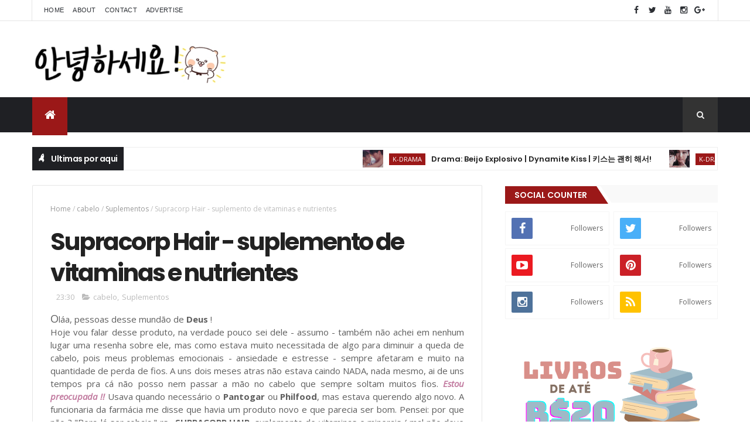

--- FILE ---
content_type: text/html; charset=UTF-8
request_url: https://www.maisfeminice.com.br/b/stats?style=BLACK_TRANSPARENT&timeRange=ALL_TIME&token=APq4FmC4zAIxjydm_suhjUXmF3TvNOLM0bd4fMGXDI9XnVufcN7HRQ72fzgp4etXdaoBFkkX4GOu_Q0mptMclr5z21hYuhFiKg
body_size: 41
content:
{"total":2163229,"sparklineOptions":{"backgroundColor":{"fillOpacity":0.1,"fill":"#000000"},"series":[{"areaOpacity":0.3,"color":"#202020"}]},"sparklineData":[[0,97],[1,23],[2,35],[3,50],[4,35],[5,38],[6,42],[7,28],[8,35],[9,93],[10,49],[11,51],[12,52],[13,42],[14,36],[15,27],[16,27],[17,29],[18,39],[19,35],[20,26],[21,23],[22,20],[23,27],[24,44],[25,67],[26,42],[27,25],[28,27],[29,7]],"nextTickMs":900000}

--- FILE ---
content_type: text/javascript; charset=UTF-8
request_url: https://www.maisfeminice.com.br/feeds/posts/default/-/K-drama?alt=json-in-script&max-results=4&callback=jQuery17207188927117145145_1768974254143&_=1768974254720
body_size: 26357
content:
// API callback
jQuery17207188927117145145_1768974254143({"version":"1.0","encoding":"UTF-8","feed":{"xmlns":"http://www.w3.org/2005/Atom","xmlns$openSearch":"http://a9.com/-/spec/opensearchrss/1.0/","xmlns$blogger":"http://schemas.google.com/blogger/2008","xmlns$georss":"http://www.georss.org/georss","xmlns$gd":"http://schemas.google.com/g/2005","xmlns$thr":"http://purl.org/syndication/thread/1.0","id":{"$t":"tag:blogger.com,1999:blog-3227708864622226984"},"updated":{"$t":"2025-12-21T19:32:32.472-03:00"},"category":[{"term":"livros"},{"term":"K-pop"},{"term":"FalaDJ"},{"term":"cabelo"},{"term":"dorama"},{"term":"K-drama"},{"term":"dicas"},{"term":"Coreia do Sul"},{"term":"Moda"},{"term":"Djessica"},{"term":"Musica"},{"term":"eu indico"},{"term":"pensamentos flutuantes"},{"term":"resenha literária"},{"term":"Decoração"},{"term":"produtos"},{"term":"resenha"},{"term":"Aprendendo Coreano"},{"term":"Youtube"},{"term":"한국어"},{"term":"DIY"},{"term":"Desafio Literário"},{"term":"BBB"},{"term":"BTS"},{"term":"eu uso"},{"term":"series e filmes"},{"term":"Blogueira"},{"term":"Comeback"},{"term":"Dica amiga"},{"term":"Falando de K-Pop"},{"term":"Publicidade"},{"term":"maquiagem"},{"term":"romance"},{"term":"sentimentos"},{"term":"tendencia"},{"term":"K-pop 2018"},{"term":"Livros preferidos"},{"term":"Viciada em doramas"},{"term":"aprovado"},{"term":"baratinho"},{"term":"sonhos"},{"term":"Faça voce mesmo"},{"term":"Máscara Capilar"},{"term":"compras"},{"term":"make"},{"term":"realidade"},{"term":"retrospectiva"},{"term":"roupas"},{"term":"viagens"},{"term":"young adult"},{"term":"Bloinquês"},{"term":"Falando de MV"},{"term":"Fikadik"},{"term":"batons"},{"term":"estudo"},{"term":"look do dia"},{"term":"saúde"},{"term":"Arqueiro"},{"term":"Inspiração"},{"term":"Intrínseca"},{"term":"K-pop do dia"},{"term":"K-popper"},{"term":"Projeto Creativité"},{"term":"Sobrenatural"},{"term":"Suplementos"},{"term":"WishList"},{"term":"beleza"},{"term":"desmaia cabelo"},{"term":"faculdade"},{"term":"fantasia"},{"term":"fashionismo"},{"term":"look"},{"term":"romance de época"},{"term":"unhas"},{"term":"vida"},{"term":"vida de blogueira"},{"term":"Bias"},{"term":"Chick-Lit"},{"term":"Glambox"},{"term":"Highlight"},{"term":"Indicando Dorama"},{"term":"Melhores K-pop do mês"},{"term":"Natura"},{"term":"New Adult"},{"term":"Reforma"},{"term":"Vale a Pena"},{"term":"Viciada em livros"},{"term":"adorei"},{"term":"blogagem"},{"term":"comida"},{"term":"esmalte"},{"term":"happines"},{"term":"netflix"},{"term":"opinião"},{"term":"pele"},{"term":"utilidades"},{"term":"videos"},{"term":"#Review"},{"term":"ARMY"},{"term":"Casa"},{"term":"Cassandra Clare"},{"term":"Coisas nerds"},{"term":"Conheça o grupo"},{"term":"Consumista"},{"term":"Customização"},{"term":"Editora Rocco"},{"term":"Editora Valentina"},{"term":"Efeito matte"},{"term":"Ella Store"},{"term":"Embelleze"},{"term":"Encontrinho"},{"term":"FUNKO"},{"term":"Galera Record"},{"term":"Harry Potter"},{"term":"Histórico de Leitura"},{"term":"Jojo Moyes"},{"term":"Julia Quinn"},{"term":"Junhyung"},{"term":"MAMA"},{"term":"MV"},{"term":"Primavera"},{"term":"Projeto Dj Fitness"},{"term":"Series"},{"term":"Turismo"},{"term":"Vocabulário Coreano"},{"term":"Winner"},{"term":"achado"},{"term":"bem estar"},{"term":"cronograma capilar"},{"term":"cuidados com a pele"},{"term":"desejo do dia"},{"term":"desenho animado"},{"term":"divando"},{"term":"doramas médicos"},{"term":"enfeite"},{"term":"euquero"},{"term":"feminices"},{"term":"ferias"},{"term":"festa caipira"},{"term":"festas"},{"term":"hangul"},{"term":"jTBC"},{"term":"lojas"},{"term":"look inspiração"},{"term":"metas"},{"term":"namoda"},{"term":"pintura"},{"term":"projeto 12 meses 12 coisas"},{"term":"quadrilha"},{"term":"quarto"},{"term":"sapatos"},{"term":"sorteio"},{"term":"testei"},{"term":"trend"},{"term":"tutorial"},{"term":"verdadeiro amor"},{"term":"você linda gastando pouco"},{"term":"한국어 배우기"},{"term":"#DreamsRoom"},{"term":"Acessórios"},{"term":"Amor em quatro patas"},{"term":"Andross Editora"},{"term":"BT21"},{"term":"Bangtan Sonyeondan"},{"term":"Base Protetora"},{"term":"BigBang"},{"term":"Bolsas"},{"term":"Book Haul"},{"term":"Boticário"},{"term":"C-drama"},{"term":"CBBlogers"},{"term":"Carol Sabar"},{"term":"Citações Literárias"},{"term":"Clássicos da Literatura"},{"term":"Coisas asiáticas"},{"term":"Comeback 2017"},{"term":"Comédia Romântica"},{"term":"Concurso"},{"term":"Cultura Asiática"},{"term":"Dicas da Djessica"},{"term":"Dieta"},{"term":"Distopia"},{"term":"Download"},{"term":"DreamTripKorean"},{"term":"EXO"},{"term":"Editora ARX"},{"term":"Editora AVEC"},{"term":"Editora Globo Alt"},{"term":"Editora Jangada"},{"term":"Editora Martin Claret"},{"term":"Editora Martins Fontes"},{"term":"Editora Record"},{"term":"Editora Seguinte"},{"term":"Escola"},{"term":"Extratos da Terra"},{"term":"Falando de serie"},{"term":"Farfetch"},{"term":"Finalizador"},{"term":"Flower Power 2016"},{"term":"Fofuras"},{"term":"GOT7"},{"term":"Games"},{"term":"Geek10"},{"term":"Guia K-Pop"},{"term":"H2H"},{"term":"HelpBlogs"},{"term":"Historia Fictício"},{"term":"J.K. Rowling"},{"term":"Jane Austen"},{"term":"Japão"},{"term":"Jennifer L. Armentrout"},{"term":"Julie Buxbaum"},{"term":"K-rapper"},{"term":"KARD"},{"term":"KBS2"},{"term":"Kim Namjoon"},{"term":"L'oréal"},{"term":"Layout"},{"term":"Leisa Rayven"},{"term":"Literatura Fantástica"},{"term":"Loretta Chase"},{"term":"MMA"},{"term":"MVP"},{"term":"Malu"},{"term":"Misturinhas caseiras"},{"term":"Mitologia grega"},{"term":"Monbebe"},{"term":"MonstaX"},{"term":"Mont"},{"term":"NUEST"},{"term":"Nacional"},{"term":"Novex"},{"term":"Novo Conceito"},{"term":"O que eu achei?"},{"term":"Os Bridgertons"},{"term":"Ostentação"},{"term":"Papel de parede"},{"term":"Papelaria"},{"term":"Percy Jackson"},{"term":"Personalização"},{"term":"Pinterest"},{"term":"Presente de Natal"},{"term":"Produto Capilar Profissional"},{"term":"Produtos asiáticos"},{"term":"Projeto rapunzel"},{"term":"R.J.Palacio"},{"term":"RM"},{"term":"Release"},{"term":"Rick Riordan"},{"term":"Romance Juvenil"},{"term":"SBS"},{"term":"Saga Lux"},{"term":"Saga O Instrumentos Mortais"},{"term":"Ser feliz"},{"term":"Shadowhunters"},{"term":"Sic lit"},{"term":"Sophie Kinsella"},{"term":"Studygram"},{"term":"TAG"},{"term":"Tabitha Suzuma"},{"term":"Three Color Fantasy"},{"term":"Tour"},{"term":"Universo dos Livros"},{"term":"Verus Editora"},{"term":"Victoria Aveyard"},{"term":"Viva bem"},{"term":"Vlogueira"},{"term":"Vult"},{"term":"YONSEI"},{"term":"Youtubers"},{"term":"adolescencia"},{"term":"aplicativo"},{"term":"aplique"},{"term":"arrependimentos"},{"term":"bipolaridade"},{"term":"boa leitura"},{"term":"boho"},{"term":"cachos"},{"term":"coisa fofa"},{"term":"coloridos"},{"term":"crescimento capilar"},{"term":"desapego"},{"term":"dicas Fashion"},{"term":"dorameira"},{"term":"facilidades"},{"term":"filmes"},{"term":"férias"},{"term":"gêneros literários"},{"term":"hidratação"},{"term":"infantojuvenil"},{"term":"loiras"},{"term":"mini-drama"},{"term":"mochilas"},{"term":"morena"},{"term":"mudar faz bem"},{"term":"nostalgia"},{"term":"noticia"},{"term":"penteado"},{"term":"questionario"},{"term":"receitas"},{"term":"romance adulto"},{"term":"selagem"},{"term":"selfie"},{"term":"skala"},{"term":"tecnologia"},{"term":"transformação"},{"term":"wattpad"},{"term":"we can do it"},{"term":"web-drama"},{"term":"Álbum K-pop"},{"term":"드라마"},{"term":"방탄소년단"}],"title":{"type":"text","$t":"Mais feminices; e outras coisinhas ... "},"subtitle":{"type":"html","$t":"Feminices, livros, doramas, k-pop, coreano e mais um pouco de cultura coreana"},"link":[{"rel":"http://schemas.google.com/g/2005#feed","type":"application/atom+xml","href":"https:\/\/www.maisfeminice.com.br\/feeds\/posts\/default"},{"rel":"self","type":"application/atom+xml","href":"https:\/\/www.blogger.com\/feeds\/3227708864622226984\/posts\/default\/-\/K-drama?alt=json-in-script\u0026max-results=4"},{"rel":"alternate","type":"text/html","href":"https:\/\/www.maisfeminice.com.br\/search\/label\/K-drama"},{"rel":"hub","href":"http://pubsubhubbub.appspot.com/"},{"rel":"next","type":"application/atom+xml","href":"https:\/\/www.blogger.com\/feeds\/3227708864622226984\/posts\/default\/-\/K-drama\/-\/K-drama?alt=json-in-script\u0026start-index=5\u0026max-results=4"}],"author":[{"name":{"$t":"Anonymous"},"uri":{"$t":"http:\/\/www.blogger.com\/profile\/15935045294737300761"},"email":{"$t":"noreply@blogger.com"},"gd$image":{"rel":"http://schemas.google.com/g/2005#thumbnail","width":"16","height":"16","src":"https:\/\/img1.blogblog.com\/img\/b16-rounded.gif"}}],"generator":{"version":"7.00","uri":"http://www.blogger.com","$t":"Blogger"},"openSearch$totalResults":{"$t":"22"},"openSearch$startIndex":{"$t":"1"},"openSearch$itemsPerPage":{"$t":"4"},"entry":[{"id":{"$t":"tag:blogger.com,1999:blog-3227708864622226984.post-501926734725091283"},"published":{"$t":"2025-12-08T18:05:00.006-03:00"},"updated":{"$t":"2025-12-08T19:15:42.539-03:00"},"category":[{"scheme":"http://www.blogger.com/atom/ns#","term":"K-drama"}],"title":{"type":"text","$t":"Drama: Beijo Explosivo | Dynamite Kiss | 키스는 괜히 해서!"},"content":{"type":"html","$t":"\u003Cdiv class=\"separator\" style=\"clear: both; text-align: center;\"\u003E\u003Ca href=\"https:\/\/blogger.googleusercontent.com\/img\/a\/AVvXsEip5AIEhQ4puUhWROpF9qGGG4ezMDD257sx7vnyVBRhdf3B242d8M3Wg2wkh6K-I37zr9M7fq4j_XQU4ESyl4SO7bP6rBAZ_g2M5XbPmFXK7oLoXpLiK8SC8BkAXsuvPe-42_l_54OIBdOADFapzRtxEKIcuQyrC2Kyda7Yd8oVBpZvQHPO1i2v6ChRQ_kF\" style=\"margin-left: 1em; margin-right: 1em;\"\u003E\u003Cimg alt=\"Drama: Beijo Explosivo | Dynamite Kiss | 키스는 괜히 해서!\" data-original-height=\"450\" data-original-width=\"800\" src=\"https:\/\/blogger.googleusercontent.com\/img\/a\/AVvXsEip5AIEhQ4puUhWROpF9qGGG4ezMDD257sx7vnyVBRhdf3B242d8M3Wg2wkh6K-I37zr9M7fq4j_XQU4ESyl4SO7bP6rBAZ_g2M5XbPmFXK7oLoXpLiK8SC8BkAXsuvPe-42_l_54OIBdOADFapzRtxEKIcuQyrC2Kyda7Yd8oVBpZvQHPO1i2v6ChRQ_kF=s16000\" title=\"Drama: Beijo Explosivo | Dynamite Kiss | 키스는 괜히 해서!\" \/\u003E\u003C\/a\u003E\u003C\/div\u003E\u003Cdiv style=\"margin-bottom: 0cm; text-align: left;\"\u003E\u003Cbr \/\u003E\u003C\/div\u003E\u003Cdiv style=\"margin-bottom: 0cm; text-align: left;\"\u003ESe você é fã de doramas, já deve estar acompanhando essa preciosidade: Beijo Explosivo.\u003C\/div\u003E\u003Cdiv style=\"margin-bottom: 0cm; text-align: left;\"\u003ECom uma premissa ousada, personagens carismáticos e química intensa, o drama que estreou em 12 de novembro rapidamente virou sensação entre os assinantes da Netflix. Aqui vão os motivos pelos quais vale — e muito — a pena dar uma chance.\u003C\/div\u003E\u003Cdiv style=\"margin-bottom: 0cm; text-align: left;\"\u003E\u003Cbr \/\u003E\u003C\/div\u003E\u003Cdiv style=\"margin-bottom: 0cm; text-align: left;\"\u003E\u003Cspan\u003E\u003Ca name='more'\u003E\u003C\/a\u003E\u003C\/span\u003E\u003C\/div\u003E\u003Ch3 style=\"margin-bottom: 0cm; text-align: left;\"\u003E📖\u0026nbsp;\u003Cspan style=\"font-family: inherit;\"\u003E\u003Cb\u003ESinopse:\u0026nbsp;\u003C\/b\u003E\u003C\/span\u003E\u003Cb\u003EBeijo Explosivo | Dynamite Kiss | 키스는 괜히 해서!\u003C\/b\u003E\u003Cspan style=\"font-family: inherit;\"\u003E\u0026nbsp;\u003C\/span\u003E\u003C\/h3\u003E\u003Cdiv style=\"margin-bottom: 0cm; text-align: left;\"\u003EA protagonista é \u003Cb\u003EGo Da‑rim \u003C\/b\u003E(interpretada por Ahn Eun‑jin -\u0026nbsp;“Hospital Playlist” e “My Dearest” ), uma mulher solteira que, em busca de estabilidade, mente dizendo ser casada e mãe para conseguir um emprego e conseguir ajudar sua familia que esta \"lotada\" de dividas.\u0026nbsp;\u003C\/div\u003E\u003Cdiv style=\"margin-bottom: 0cm;\"\u003EA empresa, é especializada em produtos para bebês, e o seu novo chefe de Da-rim é \u003Cb\u003EGong Ji‑hyeok \u003C\/b\u003E(vivido por Jang Ki‑yong - “My Mister” (2018), “Search: WWW” (2019), “My Roommate is a Gumiho” (2021), “The Atypical Family” (2024)), um líder meticuloso, focado no trabalho e emocionalmente fechado.\u0026nbsp;\u003C\/div\u003E\u003Cdiv style=\"margin-bottom: 0cm;\"\u003EMas um detalhe importante: a umas semanas atras ela estava em Jeju dando uns beijos neste lindo e fugiu sem dar nenhuma explicação. A partir daí, a mentira começa a se misturar com sentimentos reais.\u0026nbsp;\u003C\/div\u003E\u003Cdiv style=\"margin-bottom: 0cm;\"\u003E\u003Cbr \/\u003E\u003C\/div\u003E\u003Cdiv style=\"margin-bottom: 0cm; text-align: left;\"\u003E\u003Cbr \/\u003E\u003C\/div\u003E\u003Ctable\u003E\u003Ctbody\u003E\u003Ctr\u003E\u003Ctd\u003E\u003Ca href=\"https:\/\/blogger.googleusercontent.com\/img\/b\/R29vZ2xl\/AVvXsEgAUwtibgXNg0LCmJIwx2-GuBpGb_DNA1qW1_jgzW4ePKheDiCpKiR8DYKm_pKZZCcRfOcYg0imQGZpBltbU-VT7r9UsU00HZUFe4bgYMENLqyWIO97RIgsCEFXrHh6pZB6fft_LoBdBWQ0qpFELsZJ7cZCdh3eloCWGsE5f5-EzAw5v8RsmQQ15VIDus6n\/s1432\/%ED%82%A4%EC%8A%A4%EB%8A%94%20%EA%B4%9C%ED%9E%88%20%ED%95%B4%EC%84%9C!%20-%20beijo%20explosivo%20-%20drama.webp\" style=\"background-color: white; clear: left; margin-bottom: 1em; margin-right: 1em;\"\u003E\u003Cimg alt=\"Drama: Beijo Explosivo | Dynamite Kiss | 키스는 괜히 해서!\" border=\"0\" data-original-height=\"1432\" data-original-width=\"1000\" height=\"320\" src=\"https:\/\/blogger.googleusercontent.com\/img\/b\/R29vZ2xl\/AVvXsEgAUwtibgXNg0LCmJIwx2-GuBpGb_DNA1qW1_jgzW4ePKheDiCpKiR8DYKm_pKZZCcRfOcYg0imQGZpBltbU-VT7r9UsU00HZUFe4bgYMENLqyWIO97RIgsCEFXrHh6pZB6fft_LoBdBWQ0qpFELsZJ7cZCdh3eloCWGsE5f5-EzAw5v8RsmQQ15VIDus6n\/w222-h320\/%ED%82%A4%EC%8A%A4%EB%8A%94%20%EA%B4%9C%ED%9E%88%20%ED%95%B4%EC%84%9C!%20-%20beijo%20explosivo%20-%20drama.webp\" title=\"Drama: Beijo Explosivo | Dynamite Kiss | 키스는 괜히 해서!\" width=\"222\" \/\u003E\u003C\/a\u003E\u003C\/td\u003E\u003Ctd\u003E\u003Cb\u003EFICHA TÉCNICA:\u0026nbsp;\u003C\/b\u003E\u003Cbr \/\u003ETítulo original:\u0026nbsp;\u003Cb\u003E\u003Cspan lang=\"EN-US\"\u003E키스는\u003C\/span\u003E\u003Cspan lang=\"EN-US\"\u003E\u0026nbsp;\u003C\/span\u003E\u003Cspan lang=\"EN-US\"\u003E괜히\u003C\/span\u003E\u003Cspan lang=\"EN-US\"\u003E\u0026nbsp;\u003C\/span\u003E\u003Cspan lang=\"EN-US\"\u003E해서\u003C\/span\u003E!\u003C\/b\u003E\u003Cdiv\u003ETambém conhecido como: Beijo Explosivo | Dynamite Kiss\u003C\/div\u003E\u003Cdiv\u003E\u003Cdiv style=\"margin-bottom: 0cm;\"\u003EProdução: Kim Jae-hyun , Kim Hyeon-woo\u003C\/div\u003E\u003Cdiv style=\"margin-bottom: 0cm;\"\u003ERoteiro: Ha Yoon-ah , Tae Kyung-min\u003C\/div\u003EGêneros: Comédia Romântica\u003C\/div\u003E\u003Cdiv\u003E\u003Cdiv style=\"margin-bottom: 0cm;\"\u003E\u003Cdiv style=\"margin-bottom: 0cm;\"\u003E\u003Cspan style=\"font-family: inherit;\"\u003EEpisódios: 14\u003C\/span\u003E\u003C\/div\u003E\u003Cdiv style=\"margin-bottom: 0cm;\"\u003E\u003Cspan style=\"font-family: inherit;\"\u003ECanal: SBS\u003C\/span\u003E\u003C\/div\u003E\u003Cdiv style=\"margin-bottom: 0cm;\"\u003E\u003Cspan style=\"font-family: inherit;\"\u003EPeríodo transmissão:\u0026nbsp;\u003C\/span\u003E12 de nov.25 - 25 de dez.25 (previsto)\u003C\/div\u003E\u003C\/div\u003E\u003Cdiv style=\"margin-bottom: 0cm;\"\u003E\u003Cspan style=\"font-family: inherit;\"\u003EASSISTA:\u0026nbsp;\u003Cb\u003E\u003Ca href=\"https:\/\/www.netflix.com\/br\/title\/82037587\" target=\"_blank\"\u003E\u003Cspan style=\"color: #cc0000;\"\u003ENetflix\u003C\/span\u003E\u003C\/a\u003E\u0026nbsp;-\u0026nbsp;\u003Ca href=\"https:\/\/web.telegram.org\/a\/#-1003114636698\" target=\"_blank\"\u003E\u003Cspan style=\"color: #cc0000;\"\u003ETelegram\u003C\/span\u003E\u003C\/a\u003E\u003C\/b\u003E\u003C\/span\u003E\u003C\/div\u003E\u003C\/div\u003E\u003Cdiv\u003E\u003Cbr \/\u003E\u003C\/div\u003E\u003C\/td\u003E\u003C\/tr\u003E\u003C\/tbody\u003E\u003C\/table\u003E\u003Cdiv style=\"text-align: left;\"\u003E\u003Cdiv style=\"text-align: left;\"\u003E\u003Cspan style=\"font-family: inherit;\"\u003E\u003Cbr \/\u003E\u003C\/span\u003E\u003C\/div\u003E\u003Ch3 style=\"text-align: left;\"\u003E\u003Cspan style=\"font-family: inherit;\"\u003E❤️ Por que “Beijo Explosivo” vem fazendo tanto sucesso\u003C\/span\u003E\u003C\/h3\u003E\u003C\/div\u003E\u003Cdiv style=\"text-align: left;\"\u003E\u003Cspan style=\"font-family: inherit;\"\u003E\u003Cb\u003EQuebra de expectativas:\u0026nbsp;\u003C\/b\u003EDiferente de muitos doramas, aqui o beijo - o momento que costuma demorar para rolar - acontece logo de início. Essa escolha dá ritmo rápido à história e já mergulha o público no drama e na tensão emocional.\u0026nbsp;\u003C\/span\u003E\u003C\/div\u003E\u003Cdiv style=\"text-align: left;\"\u003E\u003Cspan style=\"font-family: inherit;\"\u003E\u003Cbr \/\u003E\u003C\/span\u003E\u003C\/div\u003E\u003Cdiv style=\"text-align: left;\"\u003E\u003Cdiv class=\"separator\" style=\"clear: both; text-align: center;\"\u003E\u003Cdiv style=\"text-align: center;\"\u003E\u003Ca href=\"https:\/\/blogger.googleusercontent.com\/img\/b\/R29vZ2xl\/AVvXsEj7A2sz-3p9GDsVL88_5Ko78Svo3aHDGR6lKqIQY7BaS6X1Jl7T8YcHJkNKKzENMhmTrfsjwFnueUHX8pVc8EuFFWfQI1EsnCh3251985Q6PZdnjQ24Ytk6vNP8zChnuTE3MHyDcyJSolNzkif3gUh7ZOgnAv8UQtDnwUgKPEZBmdhLClSlLZy7hWaTJLYD\/s700\/beijo%20Explosivo_Dynamite%20Kiss_%ED%82%A4%EC%8A%A4%EB%8A%94%20%EA%B4%9C%ED%9E%88%20%ED%95%B4%EC%84%9C.gif\" style=\"margin-left: 1em; margin-right: 1em;\"\u003E\u003Cimg alt=\"Drama: Beijo Explosivo | Dynamite Kiss | 키스는 괜히 해서!\" border=\"0\" data-original-height=\"516\" data-original-width=\"700\" height=\"237\" src=\"https:\/\/blogger.googleusercontent.com\/img\/b\/R29vZ2xl\/AVvXsEj7A2sz-3p9GDsVL88_5Ko78Svo3aHDGR6lKqIQY7BaS6X1Jl7T8YcHJkNKKzENMhmTrfsjwFnueUHX8pVc8EuFFWfQI1EsnCh3251985Q6PZdnjQ24Ytk6vNP8zChnuTE3MHyDcyJSolNzkif3gUh7ZOgnAv8UQtDnwUgKPEZBmdhLClSlLZy7hWaTJLYD\/w320-h237\/beijo%20Explosivo_Dynamite%20Kiss_%ED%82%A4%EC%8A%A4%EB%8A%94%20%EA%B4%9C%ED%9E%88%20%ED%95%B4%EC%84%9C.gif\" title=\"Drama: Beijo Explosivo | Dynamite Kiss | 키스는 괜히 해서!\" width=\"320\" \/\u003E\u003C\/a\u003E\u003Ca href=\"https:\/\/blogger.googleusercontent.com\/img\/b\/R29vZ2xl\/AVvXsEhrIr04uWOL_JqWYGfX-JSHLSxQ3wP4g6AWV6qxY_SecjgCwVrzPF8k3MTNo2JljGyZ64rh9FrMjTAYn6bWUWPd_CiUCzZE8I5l-tv65JnuEtQReDRCRj4sqUmUv8exSGKTMmtGG-BS-xLcrZtKiK6F3u2eAdCmwJVz_2d6qn71yGFEQz3NKG58ojRZG313\/s800\/beijo%20Explosivo_Dynamite%20Kiss_%ED%82%A4%EC%8A%A4%EB%8A%94%20%EA%B4%9C%ED%9E%88%20%ED%95%B4%EC%84%9C%202.gif\" style=\"margin-left: 1em; margin-right: 1em; text-align: right;\"\u003E\u003Cimg alt=\"Drama: Beijo Explosivo | Dynamite Kiss | 키스는 괜히 해서!\" border=\"0\" data-original-height=\"590\" data-original-width=\"800\" height=\"236\" src=\"https:\/\/blogger.googleusercontent.com\/img\/b\/R29vZ2xl\/AVvXsEhrIr04uWOL_JqWYGfX-JSHLSxQ3wP4g6AWV6qxY_SecjgCwVrzPF8k3MTNo2JljGyZ64rh9FrMjTAYn6bWUWPd_CiUCzZE8I5l-tv65JnuEtQReDRCRj4sqUmUv8exSGKTMmtGG-BS-xLcrZtKiK6F3u2eAdCmwJVz_2d6qn71yGFEQz3NKG58ojRZG313\/w320-h236\/beijo%20Explosivo_Dynamite%20Kiss_%ED%82%A4%EC%8A%A4%EB%8A%94%20%EA%B4%9C%ED%9E%88%20%ED%95%B4%EC%84%9C%202.gif\" title=\"Drama: Beijo Explosivo | Dynamite Kiss | 키스는 괜히 해서!\" width=\"320\" \/\u003E\u003C\/a\u003E\u003C\/div\u003E\u003Cbr \/\u003E\u003C\/div\u003E\u003C\/div\u003E\u003Cdiv style=\"text-align: left;\"\u003E\u003Cspan style=\"font-family: inherit;\"\u003E\u003Cb\u003EMistura de romance, comédia e drama realista:\u0026nbsp;\u003C\/b\u003EEntre mentiras, situações embaraçosas no trabalho, segredos e a pressão social de sustentar uma família — real ou fictícia — o dorama equilibra humor e conflitos com sensibilidade.\u0026nbsp;\u003Cbr \/\u003E\u003Cb\u003EQuímica forte entre protagonistas:\u0026nbsp;\u003C\/b\u003EA relação entre Go Da-rim e Gong Ji-hyeok é intensa, carregada de olhares, contradições emocionais e dúvidas. A atuação de Ahn Eun-jin e Jang Ki-yong dá verossimilhança à história e emociona quem assiste.\u003C\/span\u003E\u003C\/div\u003E\u003Cdiv style=\"text-align: left;\"\u003E\u003Cspan style=\"font-family: inherit;\"\u003E\u003Cdiv class=\"separator\" style=\"clear: both; text-align: center;\"\u003E\u003Ca href=\"https:\/\/blogger.googleusercontent.com\/img\/a\/AVvXsEgchzi-c26Je-JeYodGUG9j9bnLLDNhKkII-x3zMLpoxYkY4gPg800MNlxXHS5n4NMmhUlLb1B7gvIAV0I_s1WSS94V5DHUuywuGKYjAqqeiUIihdC6x_uz-DQziol6zMT6dwMzan3OJDOM6iWP_xZ-t-XVah4T9v6YBMjkHn-ovYTtMlrs7siFgVGD99ZD\" style=\"margin-left: 1em; margin-right: 1em;\"\u003E\u003Cimg alt=\"Drama: Beijo Explosivo | Dynamite Kiss | 키스는 괜히 해서!\" data-original-height=\"708\" data-original-width=\"850\" src=\"https:\/\/blogger.googleusercontent.com\/img\/a\/AVvXsEgchzi-c26Je-JeYodGUG9j9bnLLDNhKkII-x3zMLpoxYkY4gPg800MNlxXHS5n4NMmhUlLb1B7gvIAV0I_s1WSS94V5DHUuywuGKYjAqqeiUIihdC6x_uz-DQziol6zMT6dwMzan3OJDOM6iWP_xZ-t-XVah4T9v6YBMjkHn-ovYTtMlrs7siFgVGD99ZD=s16000\" title=\"Drama: Beijo Explosivo | Dynamite Kiss | 키스는 괜히 해서!\" \/\u003E\u003C\/a\u003E\u003C\/div\u003E\u003Cbr \/\u003E\u003Cb\u003ETrama com dilemas relevantes:\u0026nbsp;\u003C\/b\u003EAlém da comédia romântica, o dorama aborda questões reais: mentiras por necessidade, busca por estabilidade, julgamentos sociais, “fazer-se caber” em padrões — temas com os quais muita gente se identifica. Isso dá profundidade e relevância à história.\u0026nbsp;\u003C\/span\u003E\u003C\/div\u003E\u003Cp style=\"text-align: left;\"\u003E\u003Cspan style=\"font-family: inherit;\"\u003E\u003C\/span\u003E\u003C\/p\u003E\u003Cdiv class=\"separator\" style=\"clear: both; text-align: center;\"\u003E\u003Cspan style=\"font-family: inherit;\"\u003E\u003Ca href=\"https:\/\/blogger.googleusercontent.com\/img\/a\/AVvXsEi_r63Ys7FTEOo5xfNFMR5PT6t_ty2G5ct3sxuK9lhAhl3ZAbFJlxVI4cJiXyW30PoXy0QXXBmmcBvtJEcQFI5tiBCc25PJZNyzqIdqWyuaQc9AAKKoLiySL9JUxFUFtjef4t9mjSu6cklKMFywgBFmKOyehNk9CLjDa_jjK41JL9xtmEdkFBHzKKqhbFUy\" style=\"margin-left: 1em; margin-right: 1em;\"\u003E\u003Cimg alt=\"Beijo Explosivo - K-drama\" data-original-height=\"450\" data-original-width=\"800\" src=\"https:\/\/blogger.googleusercontent.com\/img\/a\/AVvXsEi_r63Ys7FTEOo5xfNFMR5PT6t_ty2G5ct3sxuK9lhAhl3ZAbFJlxVI4cJiXyW30PoXy0QXXBmmcBvtJEcQFI5tiBCc25PJZNyzqIdqWyuaQc9AAKKoLiySL9JUxFUFtjef4t9mjSu6cklKMFywgBFmKOyehNk9CLjDa_jjK41JL9xtmEdkFBHzKKqhbFUy=s16000\" title=\"Beijo Explosivo - K-drama\" \/\u003E\u003C\/a\u003E\u003C\/span\u003E\u003C\/div\u003E\u003Cbr \/\u003E\u003Ch4 style=\"text-align: left;\"\u003E\u003Cspan style=\"font-family: inherit;\"\u003E📝 Para quem esse dorama é ideal\u003C\/span\u003E\u003C\/h4\u003E\u003Cdiv\u003E\u003Cspan style=\"font-family: inherit;\"\u003EQuem gosta de romances intensos, com ritmo rápido e química evidente.\u003C\/span\u003E\u003C\/div\u003E\u003Cdiv\u003E\u003Cspan style=\"font-family: inherit;\"\u003EQuem curte doramas com dose de realidade — dilemas econômicos, expectativas sociais, inseguranças.\u003C\/span\u003E\u003C\/div\u003E\u003Cdiv\u003E\u003Cspan style=\"font-family: inherit;\"\u003EQuem não se importa com clichês clássicos, desde que bem executados e com honestidade.\u003C\/span\u003E\u003C\/div\u003E\u003Cdiv\u003E\u003Cspan style=\"font-family: inherit;\"\u003EQuem procura uma história leve e viciante para maratonar — romance + humor + drama com equilíbrio.\u003C\/span\u003E\u003C\/div\u003E\u003Ch4 style=\"text-align: left;\"\u003E\u003Cspan style=\"font-family: inherit;\"\u003E\u003Cimg height=\"20\" src=\"https:\/\/pic.sopili.net\/pub\/emoji\/twitter\/2\/72x72\/1f4fa.png\" width=\"20\" \/\u003E\u0026nbsp;Assista o Trailler de\u0026nbsp;Beijo Explosivo\u0026nbsp;\u003C\/span\u003E\u003C\/h4\u003E\n\u003Ciframe allow=\"accelerometer; autoplay; clipboard-write; encrypted-media; gyroscope; picture-in-picture; web-share\" allowfullscreen=\"\" frameborder=\"0\" height=\"370\" referrerpolicy=\"strict-origin-when-cross-origin\" src=\"https:\/\/www.youtube.com\/embed\/FkgHKhXOcZI?si=jy3GSfAtSn45EecO\" title=\"YouTube video player\" width=\"700\"\u003E\u003C\/iframe\u003E"},"link":[{"rel":"replies","type":"application/atom+xml","href":"https:\/\/www.maisfeminice.com.br\/feeds\/501926734725091283\/comments\/default","title":"Postar comentários"},{"rel":"replies","type":"text/html","href":"https:\/\/www.maisfeminice.com.br\/2025\/12\/drama-beijo-explosivo-dynamite-kiss.html#comment-form","title":"0 Comentários"},{"rel":"edit","type":"application/atom+xml","href":"https:\/\/www.blogger.com\/feeds\/3227708864622226984\/posts\/default\/501926734725091283"},{"rel":"self","type":"application/atom+xml","href":"https:\/\/www.blogger.com\/feeds\/3227708864622226984\/posts\/default\/501926734725091283"},{"rel":"alternate","type":"text/html","href":"https:\/\/www.maisfeminice.com.br\/2025\/12\/drama-beijo-explosivo-dynamite-kiss.html","title":"Drama: Beijo Explosivo | Dynamite Kiss | 키스는 괜히 해서!"}],"author":[{"name":{"$t":"Blog Mais Feminice"},"uri":{"$t":"http:\/\/www.blogger.com\/profile\/07175157081314079376"},"email":{"$t":"noreply@blogger.com"},"gd$image":{"rel":"http://schemas.google.com/g/2005#thumbnail","width":"32","height":"32","src":"\/\/blogger.googleusercontent.com\/img\/b\/R29vZ2xl\/AVvXsEhLf2XPn28xJIKrBJ4o2kltQ0t1ZJzRgwVGs0s3lrCW5kwstskIt_sqeeX8a-d2tKnKKO7GidvQP3nzoIcCroHDTQb7eJv0QmdeGg42suXCbWtGCJR_pK3vQhyX4UKJjw\/s220\/IMG_20160506_002422.jpg"}}],"media$thumbnail":{"xmlns$media":"http://search.yahoo.com/mrss/","url":"https:\/\/blogger.googleusercontent.com\/img\/a\/AVvXsEip5AIEhQ4puUhWROpF9qGGG4ezMDD257sx7vnyVBRhdf3B242d8M3Wg2wkh6K-I37zr9M7fq4j_XQU4ESyl4SO7bP6rBAZ_g2M5XbPmFXK7oLoXpLiK8SC8BkAXsuvPe-42_l_54OIBdOADFapzRtxEKIcuQyrC2Kyda7Yd8oVBpZvQHPO1i2v6ChRQ_kF=s72-c","height":"72","width":"72"},"thr$total":{"$t":"0"}},{"id":{"$t":"tag:blogger.com,1999:blog-3227708864622226984.post-566444088092363002"},"published":{"$t":"2024-01-06T19:07:00.004-03:00"},"updated":{"$t":"2025-12-08T10:42:56.728-03:00"},"category":[{"scheme":"http://www.blogger.com/atom/ns#","term":"K-drama"}],"title":{"type":"text","$t":"Drama: O jogo da morte | Death’s Game | 이재, 곧 죽습니다"},"content":{"type":"html","$t":"\u003Cdiv class=\"separator\" style=\"clear: both; text-align: center;\"\u003E\u003Ca href=\"https:\/\/blogger.googleusercontent.com\/img\/b\/R29vZ2xl\/AVvXsEgxPBAe_ldeGbhMS4odTCVLQacpS7HIQw9ViWw5e3ObE0baEJnN1G4SZnQm8BfLytVW5msOJEJwKjrf7DX03Epys5NW7AFA81ZBgDW0KJBtEdhIOsuEa-nor3O9Q_hhpt8vNfgwkkVp33GoceLnOODVhT3uEMyAffEc23W1-pmTKTbYeWbWCrdE916A0tNA\/s1300\/o-jogo-da-morte-deaths-game.jpg\" imageanchor=\"1\" style=\"margin-left: 1em; margin-right: 1em;\"\u003E\u003Cimg border=\"0\" data-original-height=\"731\" data-original-width=\"1300\" src=\"https:\/\/blogger.googleusercontent.com\/img\/b\/R29vZ2xl\/AVvXsEgxPBAe_ldeGbhMS4odTCVLQacpS7HIQw9ViWw5e3ObE0baEJnN1G4SZnQm8BfLytVW5msOJEJwKjrf7DX03Epys5NW7AFA81ZBgDW0KJBtEdhIOsuEa-nor3O9Q_hhpt8vNfgwkkVp33GoceLnOODVhT3uEMyAffEc23W1-pmTKTbYeWbWCrdE916A0tNA\/s16000\/o-jogo-da-morte-deaths-game.jpg\" \/\u003E\u003C\/a\u003E\u003C\/div\u003E\u003Cbr \/\u003E\u003Cdiv\u003E\u003Cbr \/\u003E\u003C\/div\u003E\u003Cdiv\u003EFinalizei ontem um drama coreano excelente e queria indica-lo aqui:\u0026nbsp;O jogo da morte (Death’s Game), que esta disponível no Prime Vídeo.\u0026nbsp;\u003C\/div\u003E\u003Cdiv\u003E\u003Cdiv\u003EA série é baseada no webtoon 이제 곧 죽습니다 (2019) escrito por Lee Won Sik (이원식) e ilustrado por Ggul-chan (꿀찬), sendo lançado no Prime em 15 de dezembro.\u003C\/div\u003E\u003C\/div\u003E\u003Cdiv\u003E\u003Cbr \/\u003E\u003C\/div\u003E\u003Cspan\u003E\u003Ca name='more'\u003E\u003C\/a\u003E\u003C\/span\u003E\u003Cdiv\u003E\u003Cbr \/\u003E\u003C\/div\u003E\u003Cdiv\u003E\u003Cb style=\"font-family: \u0026quot;Alegreya Sans SC\u0026quot;;\"\u003ESINOPSE:\u0026nbsp;\u003C\/b\u003E\u003Cspan style=\"font-family: Alegreya Sans SC;\"\u003EChoi Yi Jae (Seo In-guk) encontra-se desempregado e com a vida financeira destruída. Acabou de perder todas as suas economias em um golpe de bitcoin, é expulso da sua casa pelo proprietário, então se vê\u0026nbsp;sobrecarregado\u0026nbsp;com as pressões\u0026nbsp;sociais, e em um momento de desespero,\u0026nbsp;\u003Cb\u003Edecide tirar a própria vida, pulando de um predio\u003C\/b\u003E. A morte então,\u0026nbsp; (Park So-dam ) se sente insultada pela atitude de dele, o pune com seu jogo, lhe impondo um desafio: ele deverá enfrentar a morte repetidas vezes, em 12 outras vidas ( e corpos diferentes) morrendo de formas terríveis\u0026nbsp;em cada uma delas.\u0026nbsp;\u003C\/span\u003E\u003Cspan style=\"font-family: \u0026quot;Alegreya Sans SC\u0026quot;;\"\u003EMas há um detalhe: se ele conseguir sobreviver em uma dessas encarnações, ele tem a chance de continuar vivo nela.\u003C\/span\u003E\u003C\/div\u003E\u003Cdiv\u003E\u003Cbr \/\u003E\u003C\/div\u003E\n\n\n \n\n\u003Ctable\u003E\n  \u003Ctbody\u003E\u003Ctr\u003E\n    \u003Ctd\u003E\u003Cimg height=\"250\" src=\"https:\/\/blogger.googleusercontent.com\/img\/b\/R29vZ2xl\/AVvXsEiIhwy38yHVgszB2BSSiWWc99cFbUHlpuNX2NCzFzrQ1zhS9XT56mTz1889IOO3TH_PF5sKCJ1T8GJpc4ofMU57hZ9cc-3APbGgmh_DYDMsCbeHBEWsZ8ZbU__rwzU55FqJ5pgLn9vMZgxss48B6dcaAUG87T60jG7dYNzh_8yX5rCTzvcniwG3FAAaxk84\/s1200\/Drama%20O%20jogo%20da%20morte%20-%20Death%E2%80%99s%20Game%20-%20%EC%9D%B4%EC%9E%AC,%20%EA%B3%A7%20%EC%A3%BD%EC%8A%B5%EB%8B%88%EB%8B%A4.jpg\" width=\"200\" \/\u003E\u003C\/td\u003E\n    \n    \u003Ctd\u003E\u003Cb\u003EFICHA TÉCNICA:\u0026nbsp;\u003C\/b\u003E\u003Cbr \/\u003ETítulo original: \u003Cb\u003E이재, 곧 죽습니다\u003C\/b\u003E\u003Cdiv\u003ETambém conhecido como: I'll Die Soon, Death's Game, O Jogo da morte\u003C\/div\u003E\u003Cdiv\u003ERoteirista e Diretor: Ha Byung Hoon\u003C\/div\u003E\u003Cdiv\u003EGêneros: Thriller, Drama, Fantasia\u003C\/div\u003E\u003Cdiv\u003EEpisódios: 8\u003C\/div\u003E\u003Cdiv\u003E\u003Cb\u003EASSISTA: \u003Ca href=\"https:\/\/www.primevideo.com\/-\/pt\/detail\/O-jogo-da-morte\/0ST2GP2VV9J9AKW7YJ6PZ67UYN\" target=\"_blank\"\u003EPrime Vídeo\u003C\/a\u003E\u0026nbsp;- \u003Ca href=\"https:\/\/dramafansubs.net\/dorama\/deaths-game\/\" target=\"_blank\"\u003EDramaFansub\u003C\/a\u003E\u003C\/b\u003E\u003C\/div\u003E\u003Cdiv\u003E\u003Cbr \/\u003E\u003C\/div\u003E\u003C\/td\u003E \n  \u003C\/tr\u003E\n \n\u003C\/tbody\u003E\u003C\/table\u003E\n     \n      \n      \n      \n   \n\n\n \n\n\u003Cdiv\u003E\u003Cbr \/\u003E\u003C\/div\u003E\u003Cdiv\u003E\u003Cbr \/\u003E\u003C\/div\u003E\u003Cdiv\u003E\u003Cdiv\u003EConforme sinopse acima, Yi Jae pensou que na morte encontraria descanso e se livraria do peso e tristezas que\u0026nbsp; tinha na vida, mas ao conhecer a verdadeira Morte, viu que não teria descanso nenhum.\u003C\/div\u003E\u003Cdiv\u003E\u003Cspan style=\"font-family: Bebas Neue;\"\u003E“Você é culpado por ter vindo me encontrar antes que eu viesse encontrá-lo.”\u003C\/span\u003E\u003C\/div\u003E\u003Cdiv\u003E\u003Cbr \/\u003E\u003C\/div\u003E\u003Cdiv\u003EAlém de sua própria morte, ele agora deve suportar a morte mais 12 vezes por meio dos corpos de diferentes pessoas, tendo acesso as memorias delas. Mas em cada uma das vidas ele passa por situações difíceis e mortes super dolorosas, como um passageiro rico em um avião que está prestes a explodir, um homem saltando de paraquedas sem paraquedas, um bebê nas mãos de seus pais assassinos, um serial killer, um mendigo, um policial .... um detalhe, essas vidas estão interligadas por um assunto em comum, que vamos percebendo com cada episodio.\u003C\/div\u003E\u003Cdiv\u003E\u003Cbr \/\u003E\u003C\/div\u003E\u003Cdiv\u003EEmbora a serie transmita um premissa sombria, ela me prendeu do inicio ao fim, com muitas reviravoltas, além de transmitir um mensagem super importante sobre o suicídio: a dor de quem fica.\u0026nbsp; Como todos admiradores da cultura coreana sabem, a \u003Cb\u003Etaxa de suicídio na Coreia do Sul é uma das mais altas do mundo\u003C\/b\u003E, resultado de uma combinação de fatores econômicos, sociais e culturais.\u003C\/div\u003E\u003C\/div\u003E\u003Cdiv\u003E\u003Cbr \/\u003E\u003C\/div\u003E\u003Cdiv\u003E_____________________________________________\u003C\/div\u003E\u003Cdiv\u003E\u003Cbr \/\u003E\u003C\/div\u003E\u003Cdiv\u003ESe você é dos mundos dos dramas já a alguns anos, ira ver muitos rostinhos lindos e conhecidos, pois este elenco esta zero defeitos. Além do fofo do Seo In Guk , como personagem principal temos também a participação dos perfeitos de Choi Shi Won, Sung Hoon, Jang Seung Jo, Lee Jae Wook,\u0026nbsp;Kim Jae-Wook e Lee Do Hyun.\u003C\/div\u003E\u003Cdiv\u003E\u003Cbr \/\u003E\u003C\/div\u003E\u003Cdiv class=\"separator\" style=\"clear: both; text-align: center;\"\u003E\u003Ca href=\"https:\/\/blogger.googleusercontent.com\/img\/b\/R29vZ2xl\/AVvXsEifY2K9e6DeHDEhUcsY4Phtnlgpo7HFyvFU8X67fXpMJu7po8UKtPfhK-INfgc5QI_iwhRqBvE9Q5t8NnrIDfHA3p_zFgqBaumNvyeBJ4FeqhKRmQVwB5G_pPmBjsxbsgF3RrdOtqawEEN0PcVT2ihp8aDRxXaPlge6_vr06WgZAWtdm1OJ9mVi_iT77B9b\/s696\/o%20jogo%20da%20morte%20drama.webp\" imageanchor=\"1\" style=\"margin-left: 1em; margin-right: 1em;\"\u003E\u003Cimg border=\"0\" data-original-height=\"522\" data-original-width=\"696\" src=\"https:\/\/blogger.googleusercontent.com\/img\/b\/R29vZ2xl\/AVvXsEifY2K9e6DeHDEhUcsY4Phtnlgpo7HFyvFU8X67fXpMJu7po8UKtPfhK-INfgc5QI_iwhRqBvE9Q5t8NnrIDfHA3p_zFgqBaumNvyeBJ4FeqhKRmQVwB5G_pPmBjsxbsgF3RrdOtqawEEN0PcVT2ihp8aDRxXaPlge6_vr06WgZAWtdm1OJ9mVi_iT77B9b\/s16000\/o%20jogo%20da%20morte%20drama.webp\" \/\u003E\u003C\/a\u003E\u003C\/div\u003E\u003Cdiv class=\"separator\" style=\"clear: both; text-align: center;\"\u003E\u003Cbr \/\u003E\u003C\/div\u003E\u003Ch4 style=\"text-align: left;\"\u003EASSISTA O TRAILER DE\u0026nbsp;O jogo da morte | Death’s Game | 이재, 곧 죽습니다\u003C\/h4\u003E\u003Ciframe frameborder=\"0\" height=\"370\" src=\"https:\/\/youtube.com\/embed\/yRdJZD3kP5k?si=OQmwiDfO_PGmuJuY\" width=\"700\"\u003E\u003C\/iframe\u003E\u003Cdiv\u003E\u003Cbr \/\u003E\u003C\/div\u003E\u003Cdiv\u003E\u003Cbr \/\u003E\u003C\/div\u003E\u003Cdiv\u003ELeia o \u003Ca href=\"https:\/\/www.webtoons.com\/en\/drama\/deaths-game\/list?title_no=1265\u0026amp;page=1\" target=\"_blank\"\u003EWebToon Death's Game\u003C\/a\u003E gratuitamente\u0026nbsp; :)\u003C\/div\u003E\u003Cdiv\u003E\u003Cbr \/\u003E\u003C\/div\u003E\u003Cdiv class=\"separator\" style=\"clear: both; text-align: center;\"\u003E\u003Ca href=\"https:\/\/blogger.googleusercontent.com\/img\/b\/R29vZ2xl\/AVvXsEgX3ddkmfQk-fZ0wdvlBw4_U6mjVK8_yb9raREhP-A9vu8R0Cd5hEft9MBNP2rdoLkmONtzKVNl8m_DPrb41O8FPqomWqvb1UbHLDxehwc8NgsKj5GTxpnwUBVVChPjNwao6Aeu_ogCdyIYMePmErSeb-BLZ8oxlOgwnzGTqJMSOQpINJmivrQMARe3bx62\/s1920\/webtoon-deaths-game.jpg\" imageanchor=\"1\" style=\"margin-left: 1em; margin-right: 1em;\"\u003E\u003Cimg alt=\"webtoon death's game\" border=\"0\" data-original-height=\"650\" data-original-width=\"1920\" src=\"https:\/\/blogger.googleusercontent.com\/img\/b\/R29vZ2xl\/AVvXsEgX3ddkmfQk-fZ0wdvlBw4_U6mjVK8_yb9raREhP-A9vu8R0Cd5hEft9MBNP2rdoLkmONtzKVNl8m_DPrb41O8FPqomWqvb1UbHLDxehwc8NgsKj5GTxpnwUBVVChPjNwao6Aeu_ogCdyIYMePmErSeb-BLZ8oxlOgwnzGTqJMSOQpINJmivrQMARe3bx62\/s16000\/webtoon-deaths-game.jpg\" title=\"webtoon death's game\" \/\u003E\u003C\/a\u003E\u003C\/div\u003E\u003Cdiv\u003E\u003Cbr \/\u003E\u003C\/div\u003E\n\n"},"link":[{"rel":"replies","type":"application/atom+xml","href":"https:\/\/www.maisfeminice.com.br\/feeds\/566444088092363002\/comments\/default","title":"Postar comentários"},{"rel":"replies","type":"text/html","href":"https:\/\/www.maisfeminice.com.br\/2024\/01\/drama-o-jogo-da-morte-deaths-game.html#comment-form","title":"0 Comentários"},{"rel":"edit","type":"application/atom+xml","href":"https:\/\/www.blogger.com\/feeds\/3227708864622226984\/posts\/default\/566444088092363002"},{"rel":"self","type":"application/atom+xml","href":"https:\/\/www.blogger.com\/feeds\/3227708864622226984\/posts\/default\/566444088092363002"},{"rel":"alternate","type":"text/html","href":"https:\/\/www.maisfeminice.com.br\/2024\/01\/drama-o-jogo-da-morte-deaths-game.html","title":"Drama: O jogo da morte | Death’s Game | 이재, 곧 죽습니다"}],"author":[{"name":{"$t":"Blog Mais Feminice"},"uri":{"$t":"http:\/\/www.blogger.com\/profile\/07175157081314079376"},"email":{"$t":"noreply@blogger.com"},"gd$image":{"rel":"http://schemas.google.com/g/2005#thumbnail","width":"32","height":"32","src":"\/\/blogger.googleusercontent.com\/img\/b\/R29vZ2xl\/AVvXsEhLf2XPn28xJIKrBJ4o2kltQ0t1ZJzRgwVGs0s3lrCW5kwstskIt_sqeeX8a-d2tKnKKO7GidvQP3nzoIcCroHDTQb7eJv0QmdeGg42suXCbWtGCJR_pK3vQhyX4UKJjw\/s220\/IMG_20160506_002422.jpg"}}],"media$thumbnail":{"xmlns$media":"http://search.yahoo.com/mrss/","url":"https:\/\/blogger.googleusercontent.com\/img\/b\/R29vZ2xl\/AVvXsEgxPBAe_ldeGbhMS4odTCVLQacpS7HIQw9ViWw5e3ObE0baEJnN1G4SZnQm8BfLytVW5msOJEJwKjrf7DX03Epys5NW7AFA81ZBgDW0KJBtEdhIOsuEa-nor3O9Q_hhpt8vNfgwkkVp33GoceLnOODVhT3uEMyAffEc23W1-pmTKTbYeWbWCrdE916A0tNA\/s72-c\/o-jogo-da-morte-deaths-game.jpg","height":"72","width":"72"},"thr$total":{"$t":"0"}},{"id":{"$t":"tag:blogger.com,1999:blog-3227708864622226984.post-8476882109932974272"},"published":{"$t":"2020-01-07T16:11:00.001-03:00"},"updated":{"$t":"2020-01-07T16:11:13.143-03:00"},"category":[{"scheme":"http://www.blogger.com/atom/ns#","term":"dorama"},{"scheme":"http://www.blogger.com/atom/ns#","term":"K-drama"},{"scheme":"http://www.blogger.com/atom/ns#","term":"retrospectiva"}],"title":{"type":"text","$t":"Retrospectiva: doramas assistidos em 2019"},"content":{"type":"html","$t":"\u003Cdiv class=\"separator\" style=\"clear: both; text-align: center;\"\u003E\n\u003C\/div\u003E\n\u003Cdiv class=\"separator\" style=\"clear: both; text-align: center;\"\u003E\n\u003Ca href=\"https:\/\/blogger.googleusercontent.com\/img\/b\/R29vZ2xl\/AVvXsEjy-lTfd9owL9xQN-zUNN14g53DnZTfgRWi7cX0D9rOdysR-8M-yfy2MwgaMhyphenhyphenJLMblHNW6LFgQ7TsOHpz5Px3BKMNyChnS0Vj22h3WmFr2ZPpAyXWPBEaagaNTJAE50vgOx9WdTRSf3mIl\/s1600\/dramas+que+assisti+em+2019+...jpg\" imageanchor=\"1\" style=\"margin-left: 1em; margin-right: 1em;\"\u003E\u003Cimg alt=\"Retrospectiva: doramas assistidos em 2019\" border=\"0\" data-original-height=\"1067\" data-original-width=\"1600\" height=\"426\" src=\"https:\/\/blogger.googleusercontent.com\/img\/b\/R29vZ2xl\/AVvXsEjy-lTfd9owL9xQN-zUNN14g53DnZTfgRWi7cX0D9rOdysR-8M-yfy2MwgaMhyphenhyphenJLMblHNW6LFgQ7TsOHpz5Px3BKMNyChnS0Vj22h3WmFr2ZPpAyXWPBEaagaNTJAE50vgOx9WdTRSf3mIl\/s640\/dramas+que+assisti+em+2019+...jpg\" title=\"Retrospectiva: doramas assistidos em 2019\" width=\"640\" \/\u003E\u003C\/a\u003E\u003C\/div\u003E\n\u003Cbr \/\u003E\n\u003Cdiv style=\"text-align: justify;\"\u003E\nOi dorameiras, tudo bem ?\u0026nbsp;\u003C\/div\u003E\n\u003Cdiv style=\"text-align: justify;\"\u003E\nComo todo ano, venho hoje com minha retrospectiva de doramas assistidos em 2019. Detalhe que a lerda aqui, esqueceu de anotar durante o ano - estou sofrendo neste momento fazendo este post , tentando recordar tudo que assisti o ano todo kkkk\u0026nbsp; ( confesso que acho que deixei para trás alguns.. quando for lembrando adiciono ), mas foram bem menos doramas que nos anos anteriores, acho que juntou problemas emocionais ( ansiedade a mil) e meu foco maior no estudo do coreano.\u0026nbsp;\u003C\/div\u003E\n\u003Cdiv style=\"text-align: justify;\"\u003E\nEsse ano vou fazer diferente, alem de classificar vou separa-los em três grupos: \"amei\" , \"ok\" e \"nem acabei\"\u003Cbr \/\u003E\n\u003Cbr \/\u003E\n\u003Ca name='more'\u003E\u003C\/a\u003E\u003C\/div\u003E\n\u003Cdiv style=\"text-align: justify;\"\u003E\n\u003Cb\u003E\u003Cbr \/\u003E\u003C\/b\u003E\u003C\/div\u003E\n\u003Cimg height=\"20\" src=\"https:\/\/pic.sopili.net\/pub\/emoji\/twitter\/2\/72x72\/2764.png\" width=\"20\" \/\u003E\u0026nbsp;\u003Cb\u003E\u003Cspan style=\"font-family: \u0026quot;courier new\u0026quot; , \u0026quot;courier\u0026quot; , monospace; font-size: large;\"\u003EDORAMAS QUE AMEI\u0026nbsp;\u003C\/span\u003E\u003C\/b\u003E\u003Cbr \/\u003E\n\u003Cb\u003E\u003Cbr \/\u003E\u003C\/b\u003E\n\u003Cimg height=\"16\" src=\"https:\/\/pic.sopili.net\/pub\/emoji\/twitter\/2\/72x72\/2764.png\" width=\"16\" \/\u003E\u0026nbsp;\u003Cb\u003E\u003Cspan style=\"font-family: \u0026quot;courier new\u0026quot; , \u0026quot;courier\u0026quot; , monospace;\"\u003EEXTRAORDINARY YOU -\u0026nbsp;\u003C\/span\u003E\u003C\/b\u003E\u003Cspan style=\"font-family: \u0026quot;courier new\u0026quot; , \u0026quot;courier\u0026quot; , monospace;\"\u003E\u003Cb\u003E어쩌다 발견한 하루\u003C\/b\u003E\u003C\/span\u003E\u003Cbr \/\u003E\n\u003Cdiv style=\"text-align: justify;\"\u003E\n\u003Cb\u003ESINOPSE:\u003C\/b\u003E Eun Dan Oh é uma estudante de 17 anos do ensino médio de uma família rica que sofre de um problema cardíaco ao longo da vida que inevitavelmente significa que ela não viverá após a adolescência. No entanto, quando Dan Oh percebe que também está enfrentando longas lacunas em sua memória, ela entra na herança infeliz de outro fato em sua vida: ela é uma personagem de um webtoon coreano e todas as suas ações são predeterminadas pelo artista que desenha ela.\u003C\/div\u003E\n\u003Cdiv style=\"text-align: justify;\"\u003E\n\u003Cdiv class=\"separator\" style=\"clear: both; text-align: center;\"\u003E\n\u003Ca href=\"https:\/\/blogger.googleusercontent.com\/img\/b\/R29vZ2xl\/AVvXsEjiSfR1vcpnATHbeUZVzx79uejS_f-SLl8yEIZzp_0Y43LiwBBbJIcbF7BfcoP6DVChNXnhOzibQzhk_3IeQt_CkyAkAxEXMKT7l9rT00h7OMH0MBV-4TY3HE0lp0pIlfgzCnTzQDFJ4oaL\/s1600\/DRAMA-EXTRAORDINARY-YOU.jpg\" imageanchor=\"1\" style=\"margin-left: 1em; margin-right: 1em;\"\u003E\u003Cimg border=\"0\" data-original-height=\"900\" data-original-width=\"1600\" height=\"360\" src=\"https:\/\/blogger.googleusercontent.com\/img\/b\/R29vZ2xl\/AVvXsEjiSfR1vcpnATHbeUZVzx79uejS_f-SLl8yEIZzp_0Y43LiwBBbJIcbF7BfcoP6DVChNXnhOzibQzhk_3IeQt_CkyAkAxEXMKT7l9rT00h7OMH0MBV-4TY3HE0lp0pIlfgzCnTzQDFJ4oaL\/s640\/DRAMA-EXTRAORDINARY-YOU.jpg\" width=\"640\" \/\u003E\u003C\/a\u003E\u003C\/div\u003E\n\u003Cbr \/\u003E\u003C\/div\u003E\n\u003Cdiv style=\"text-align: justify;\"\u003E\n\u003Cimg height=\"16\" src=\"https:\/\/pic.sopili.net\/pub\/emoji\/twitter\/2\/72x72\/2b50.png\" width=\"16\" \/\u003E\u0026nbsp;Gente, muito bom - muito bom mesmo. Enredo, atores.. tudo maravilhoso. Apaixonada no meu casal principal super fofo - e ja coloquei ambos em minha listinha de atores queridos. Fiquei encantada com a atuação de Kim Hye-yoon - ( atriz que fez Eun Dan Oh ) ...\u0026nbsp; Ro Woon ( Number 13 \/ Haru ) ja tinha meu coração por ser lindo hahaha ( faz parte do grupo de kpop SF9) agora ja amo mais ainda. Lee Jae-wook (Baek Kyung) conheci ele no drama Search: WWW e agora neste so confirmei minha admiração ( eu amo\/adoro todo mundo ne ? hahaha )\u003C\/div\u003E\n\u003Cbr \/\u003E\n\u003Cbr \/\u003E\n\u003Cimg height=\"16\" src=\"https:\/\/pic.sopili.net\/pub\/emoji\/twitter\/2\/72x72\/2764.png\" width=\"16\" \/\u003E\u0026nbsp;\u003Cb\u003E\u0026nbsp;\u003Cspan style=\"font-family: \u0026quot;courier new\u0026quot; , \u0026quot;courier\u0026quot; , monospace;\"\u003ELOVE ALARM -\u0026nbsp;\u003C\/span\u003E\u003C\/b\u003E\u003Cspan style=\"font-family: \u0026quot;courier new\u0026quot; , \u0026quot;courier\u0026quot; , monospace;\"\u003E\u003Cb\u003E좋아하면 울리는\u003C\/b\u003E\u003C\/span\u003E\u003Cbr \/\u003E\n\u003Cdiv style=\"text-align: justify;\"\u003E\n\u003Cb\u003ESINOPSE:\u003C\/b\u003E\u0026nbsp;Baseado em uma webtoon do mesmo nome, o triângulo amoroso entre uma estudante e dois garotos que gostam dela é complicado pela existência de um aplicativo de celular que toca um alarme sempre que alguém que tem sentimentos por você está num raio de dez metros.\u003C\/div\u003E\n\u003Cdiv style=\"text-align: justify;\"\u003E\nEmissora: tvN • Episódios: 08 • Duração: 60 min\u003C\/div\u003E\n\u003Cdiv class=\"separator\" style=\"clear: both; text-align: justify;\"\u003E\n\u003Ca href=\"https:\/\/blogger.googleusercontent.com\/img\/b\/R29vZ2xl\/AVvXsEh3NF9ex5r9_ugxrkGgczlajwR5ekNcUXMqQm4_Yzt-99QOuHfnrphy011jj9B9bmPL74nK1cNmzYB4ILY9msonpQxEbrgpfhzueWmgc0Fe3HAMDXr3HUNA2Yqu024GTdLUI5HyzbpVfgDv\/s1600\/DRAMA-LOVE-ALARM.jpeg\" imageanchor=\"1\" style=\"margin-left: 1em; margin-right: 1em;\"\u003E\u003Cimg border=\"0\" data-original-height=\"675\" data-original-width=\"1200\" height=\"360\" src=\"https:\/\/blogger.googleusercontent.com\/img\/b\/R29vZ2xl\/AVvXsEh3NF9ex5r9_ugxrkGgczlajwR5ekNcUXMqQm4_Yzt-99QOuHfnrphy011jj9B9bmPL74nK1cNmzYB4ILY9msonpQxEbrgpfhzueWmgc0Fe3HAMDXr3HUNA2Yqu024GTdLUI5HyzbpVfgDv\/s640\/DRAMA-LOVE-ALARM.jpeg\" width=\"640\" \/\u003E\u003C\/a\u003E\u003C\/div\u003E\n\u003Cimg height=\"16\" src=\"https:\/\/pic.sopili.net\/pub\/emoji\/twitter\/2\/72x72\/2b50.png\" style=\"text-align: justify;\" width=\"16\" \/\u003E\u0026nbsp;Pelo amor de Deus, .. estou surtando pela continuação deste drama. Estou ansiosa pela segunda temporada e ao mesmo tempo com muito medo dela. Eu sempre fui muito boa em ter certeza sobre o casal principal em triângulos amoroso ... mas neste drama, sinceramente não sei.\u003Cbr \/\u003E\n\u003Cdiv style=\"text-align: justify;\"\u003E\nDos atores do drama a Kim So-hyun (Kim Jo-jo) ja é minha queridinha a tempos, o Song Kang (Hwang Sun-oh) lindissimo eu conheço desde o drama 'The Liar and his Lover' e o Jung Ga-ram (Lee Hye-yeong) conheci neste drama. Eu sou do time Sun-oh .. meu casal. Se não ficarem juntos vou sofrer\u0026nbsp;\u003Cimg height=\"16\" src=\"https:\/\/pic.sopili.net\/pub\/emoji\/twitter\/2\/72x72\/1f62d.png\" width=\"16\" \/\u003E\u003C\/div\u003E\n\u003Cdiv style=\"text-align: justify;\"\u003E\n\u003Cbr \/\u003E\u003C\/div\u003E\n\u003Cdiv style=\"text-align: justify;\"\u003E\n\u003Cimg height=\"16\" src=\"https:\/\/pic.sopili.net\/pub\/emoji\/twitter\/2\/72x72\/2764.png\" width=\"16\" \/\u003E\u003Cb\u003E\u0026nbsp;\u003Cspan style=\"font-family: \u0026quot;courier new\u0026quot; , \u0026quot;courier\u0026quot; , monospace;\"\u003EHOTEL DEL LUNA -\u0026nbsp;호텔 델루나\u003C\/span\u003E\u003C\/b\u003E\u003C\/div\u003E\n\u003Cdiv style=\"text-align: justify;\"\u003E\n\u003Cb\u003ESINOPSE:\u0026nbsp;\u003C\/b\u003EO Hotel del Luna, localizado em Seul, não é como qualquer outro hotel: seus clientes são todos fantasmas. Jang Man-wol, presa no hotel no último milênio, conhece Goo Chan-seong, o novo gerente.\u003C\/div\u003E\n\u003Cdiv style=\"text-align: justify;\"\u003E\n\u003Cbr \/\u003E\u003C\/div\u003E\n\u003Cdiv class=\"separator\" style=\"clear: both; text-align: justify;\"\u003E\n\u003Ca href=\"https:\/\/blogger.googleusercontent.com\/img\/b\/R29vZ2xl\/AVvXsEg2HIecP3tQdpsu_N4Qh1KUAtYtWhS9G3jMknqIrQP4nVsiSgVsPLonHl_2FCPtHJFKsQmyXTtLfwd6AkFqsIfVFoP7Qgz0KkN6YyLRrIbqDTfKTCbJSrHKLAwUKoOUpjG0VUpoHQZXeoj2\/s1600\/HOTEL-DEL-LUNA.jpg\" imageanchor=\"1\" style=\"margin-left: 1em; margin-right: 1em;\"\u003E\u003Cimg border=\"0\" data-original-height=\"500\" data-original-width=\"1000\" height=\"320\" src=\"https:\/\/blogger.googleusercontent.com\/img\/b\/R29vZ2xl\/AVvXsEg2HIecP3tQdpsu_N4Qh1KUAtYtWhS9G3jMknqIrQP4nVsiSgVsPLonHl_2FCPtHJFKsQmyXTtLfwd6AkFqsIfVFoP7Qgz0KkN6YyLRrIbqDTfKTCbJSrHKLAwUKoOUpjG0VUpoHQZXeoj2\/s640\/HOTEL-DEL-LUNA.jpg\" width=\"640\" \/\u003E\u003C\/a\u003E\u003C\/div\u003E\n\u003Cdiv style=\"text-align: justify;\"\u003E\n\u003Cbr \/\u003E\u003C\/div\u003E\n\u003Cimg height=\"16\" src=\"https:\/\/pic.sopili.net\/pub\/emoji\/twitter\/2\/72x72\/2b50.png\" style=\"text-align: justify;\" width=\"16\" \/\u003E\u0026nbsp;Hotel del Luna foi roteirizado pelas Irmãs Hong (donas de maravilhosos dramas como 'You're beautiful' meu xodozinho ) e protagonizado pela IU e Yeo Jin Goo, (ambos deram um show de atuação) .. assim que li sobre o drama, ja sabia que iria acompanhar com certeza. E não me arrependi. Um drama com bom roteiro, bons atores, dose de humor, sobrenatural e de drama. Super recomendo.\u003Cbr \/\u003E\n\u003Cbr \/\u003E\n\u003Cdiv style=\"text-align: justify;\"\u003E\n\u003Cspan style=\"font-weight: 700;\"\u003E\u003Cbr \/\u003E\u003C\/span\u003E\u003C\/div\u003E\n\u003Cdiv style=\"text-align: justify;\"\u003E\n\u003Cbr \/\u003E\u003C\/div\u003E\n\u003Cimg height=\"16\" src=\"https:\/\/pic.sopili.net\/pub\/emoji\/twitter\/2\/72x72\/2764.png\" width=\"16\" \/\u003E\u0026nbsp;\u003Cb\u003E\u003Cspan style=\"font-family: \u0026quot;courier new\u0026quot; , \u0026quot;courier\u0026quot; , monospace;\"\u003EAngel’s Last Mission: Love ( 단, 하나의 사랑 )\u003C\/span\u003E\u003C\/b\u003E\u003Cbr \/\u003E\n\u003Cdiv style=\"text-align: justify;\"\u003E\n\u003Cb\u003ESINOPSE:\u003C\/b\u003E\u0026nbsp; Dan é um anjo. Ele também é um encrenqueiro e também otimista. Yeon-Seo é uma bailarina que não acredita no amor. Dan então recebe uma missão. Se ele conseguir fazê-la se apaixonar, ele pode voltar para o céu. Sua missão é encontrar o verdadeiro amor para Yeon-Seo, mas Dan logo se apaixona por ela.\u003C\/div\u003E\n\u003Cdiv class=\"separator\" style=\"clear: both; text-align: center;\"\u003E\n\u003Ca href=\"https:\/\/blogger.googleusercontent.com\/img\/b\/R29vZ2xl\/AVvXsEh-MwQT9vtlN_cRlFrAKom49SfpUUHr3LxmcTdimytlZxUFbv2KsAeg05XFI6dl6GANlWFbyyX-hZTpEzBJCV3oSArLSaS6kzdZNYTwCsEjjwRaM72vPVoGkvbSq0xYacb1VoIHxxY8FxAz\/s1600\/DORAMA+A+ULTIMA+MISS%25C3%2583O+DO+ANJO.jpg\" imageanchor=\"1\" style=\"margin-left: 1em; margin-right: 1em;\"\u003E\u003Cimg border=\"0\" data-original-height=\"900\" data-original-width=\"1600\" height=\"360\" src=\"https:\/\/blogger.googleusercontent.com\/img\/b\/R29vZ2xl\/AVvXsEh-MwQT9vtlN_cRlFrAKom49SfpUUHr3LxmcTdimytlZxUFbv2KsAeg05XFI6dl6GANlWFbyyX-hZTpEzBJCV3oSArLSaS6kzdZNYTwCsEjjwRaM72vPVoGkvbSq0xYacb1VoIHxxY8FxAz\/s640\/DORAMA+A+ULTIMA+MISS%25C3%2583O+DO+ANJO.jpg\" width=\"640\" \/\u003E\u003C\/a\u003E\u003C\/div\u003E\n\u003Cdiv style=\"text-align: justify;\"\u003E\n\u003Cimg height=\"16\" src=\"https:\/\/pic.sopili.net\/pub\/emoji\/twitter\/2\/72x72\/2b50.png\" width=\"16\" \/\u003E\u0026nbsp;O tipo de drama que amo. Este drama é muito fofo e engraçado; me diverti muito acompanhado ele. Além do que ambos atores principais são talentosíssimos ( com ótimos dramas na bagagem).\u0026nbsp;\u003C\/div\u003E\n\u003Cbr \/\u003E\n\u003Cimg height=\"16\" src=\"https:\/\/pic.sopili.net\/pub\/emoji\/twitter\/2\/72x72\/2764.png\" width=\"16\" \/\u003E\u0026nbsp;\u003Cb\u003E\u003Cspan style=\"font-family: \u0026quot;courier new\u0026quot; , \u0026quot;courier\u0026quot; , monospace;\"\u003ETouch your heart :\u0026nbsp;진심이 닿다\u003C\/span\u003E\u003C\/b\u003E\u003Cbr \/\u003E\n\u003Cdiv style=\"text-align: justify;\"\u003E\n\u003Cb\u003ESINOPSE:\u003C\/b\u003E A principal atriz Oh Jin-shim, que leva o nome artístico de Oh Yoon-seo, tem um escândalo que prejudica sua carreira, deixando-a sem emprego por dois anos. Para conseguir um papel em uma importante série de televisão, ela concorda em obter experiência em um escritório de advocacia, trabalhando como secretária de um advogado chamado Kwon Jung-rok\u003C\/div\u003E\n\u003Ca href=\"https:\/\/blogger.googleusercontent.com\/img\/b\/R29vZ2xl\/AVvXsEgTI5X7ve49N-u18Is69EONkY9VJAe5K26U2HrL-9B8agN8_7EV6IRjEZlJwz6n6B0JZCmfmmestFLZL972ZJgMnk2_GjfQnpR46k4UC9GMBKTjj4f5y1G15Q9YWs4o4ZDzwPxK5xmTgmjn\/s1600\/touch+your+heart+drama.png\" imageanchor=\"1\" style=\"clear: left; display: inline !important; margin-bottom: 1em; margin-right: 1em;\"\u003E\u003Cimg border=\"0\" data-original-height=\"518\" data-original-width=\"720\" height=\"460\" src=\"https:\/\/blogger.googleusercontent.com\/img\/b\/R29vZ2xl\/AVvXsEgTI5X7ve49N-u18Is69EONkY9VJAe5K26U2HrL-9B8agN8_7EV6IRjEZlJwz6n6B0JZCmfmmestFLZL972ZJgMnk2_GjfQnpR46k4UC9GMBKTjj4f5y1G15Q9YWs4o4ZDzwPxK5xmTgmjn\/s640\/touch+your+heart+drama.png\" width=\"640\" \/\u003E\u003C\/a\u003E\u003Cbr \/\u003E\n\u003Cimg height=\"16\" src=\"https:\/\/pic.sopili.net\/pub\/emoji\/twitter\/2\/72x72\/2b50.png\" style=\"text-align: justify;\" width=\"16\" \/\u003E\u0026nbsp; O casal mais esperado de todos ( pelo menos para mim hahaha ) .. depois de Goblin, todo mundo queria um dorama para esses que foram secundários no outro drama.\u0026nbsp; Lee DongWok e Yoo InNa, estrelam pela primeira vez como casal principal de uma novela para minha imensa alegria.\u0026nbsp;\u003Cspan style=\"text-align: justify;\"\u003EO romance tende a fluir de uma maneira natural e sutil, ambos são super fofos, drama gostoso de assistir e super divertido. Amei.\u003C\/span\u003E\u003Cbr \/\u003E\n\u003Cbr \/\u003E\n\u003Cimg height=\"16\" src=\"https:\/\/pic.sopili.net\/pub\/emoji\/twitter\/2\/72x72\/2764.png\" width=\"16\" \/\u003E\u0026nbsp;\u003Cb\u003E\u003Cspan style=\"font-family: \u0026quot;courier new\u0026quot; , \u0026quot;courier\u0026quot; , monospace;\"\u003EMEMORIES OF ALHAMBRA :\u0026nbsp;알함브라 궁전의 추억\u003C\/span\u003E\u003C\/b\u003E\u003Cbr \/\u003E\n\u003Cdiv style=\"text-align: justify;\"\u003E\n\u003Cb\u003ESINOPSE:\u003C\/b\u003E\u0026nbsp;Yoo Jin Woo (Hyun Bin) é o CEO de uma empresa de investimentos sul-coreana que viaja à Espanha para conhecer o misterioso criador de um jogo de realidade aumentada. Lá, ele resolve se hospedar em um albergue administrado pela jovem Jung Hee Joo (Park Shin-Hye), e os dois acabam se envolvendo em um estranho incidente.\u003C\/div\u003E\n\u003Cdiv class=\"separator\" style=\"clear: both; text-align: center;\"\u003E\n\u003Ca href=\"https:\/\/blogger.googleusercontent.com\/img\/b\/R29vZ2xl\/AVvXsEhqFbLlgK4G2d8UQn9Bc-tUSspUB_Px2_fj0bpqm3EpRggL9ATcDs_tItxUC38wsF6NgCGGz_dXDMOvLVrVXHy3R9ZUaSy3IonOXE3pBc2_yvsxzuwXQx0qpWec2yBUa9JNprQD-35s9fwm\/s1600\/MEMORIES+OF+THE+ALHAMBRA.jpg\" imageanchor=\"1\" style=\"margin-left: 1em; margin-right: 1em;\"\u003E\u003Cimg border=\"0\" data-original-height=\"910\" data-original-width=\"1360\" height=\"428\" src=\"https:\/\/blogger.googleusercontent.com\/img\/b\/R29vZ2xl\/AVvXsEhqFbLlgK4G2d8UQn9Bc-tUSspUB_Px2_fj0bpqm3EpRggL9ATcDs_tItxUC38wsF6NgCGGz_dXDMOvLVrVXHy3R9ZUaSy3IonOXE3pBc2_yvsxzuwXQx0qpWec2yBUa9JNprQD-35s9fwm\/s640\/MEMORIES+OF+THE+ALHAMBRA.jpg\" width=\"640\" \/\u003E\u003C\/a\u003E\u003C\/div\u003E\n\u003Cimg height=\"16\" src=\"https:\/\/pic.sopili.net\/pub\/emoji\/twitter\/2\/72x72\/2b50.png\" style=\"text-align: justify;\" width=\"16\" \/\u003E\u0026nbsp;Esse tem resenha aqui no blog : \u003Cb\u003E\u003Ca href=\"https:\/\/www.maisfeminice.com.br\/2018\/12\/kdrama-memorias-de-alhambra.html\" target=\"_blank\"\u003E\u003Cspan style=\"color: #cc0000;\"\u003EMemorias de Alhambra\u003C\/span\u003E\u003C\/a\u003E\u003C\/b\u003E\u003Cbr \/\u003E\n\u003Cbr \/\u003E\n\u003Cbr \/\u003E\n\u003Cimg height=\"16\" src=\"https:\/\/pic.sopili.net\/pub\/emoji\/twitter\/2\/72x72\/2764.png\" width=\"16\" \/\u003E\u0026nbsp;\u003Cspan style=\"font-family: \u0026quot;courier new\u0026quot; , \u0026quot;courier\u0026quot; , monospace;\"\u003E\u003Cb\u003EWhen the Camellia Blooms :\u003C\/b\u003E\u0026nbsp; 동백꽃 필 무렵\u003C\/span\u003E\u003Cbr \/\u003E\n\u003Cb\u003ESINOPSE:\u003C\/b\u003E\u0026nbsp;Mãe solteira, Dongbaek encontra em um novo amor forças para enfrentar o preconceito da sociedade. Mostrará como sua vida se entrelaça com um homem bom e um homem mau.\u003Cbr \/\u003E\n\u003Cbr \/\u003E\n\u003Cdiv class=\"separator\" style=\"clear: both; text-align: center;\"\u003E\n\u003Ca href=\"https:\/\/blogger.googleusercontent.com\/img\/b\/R29vZ2xl\/AVvXsEgqgEcq9J7J_c4IrohthTluYWrORW8x9hl58EdzNzPnwOeuFE1X6A77v0rXDsv_oMtcHD1hJsfsAKMYhx_2qv1fGJGuFfx7xe6Ga59YzlqgM7KceS60C0T7VkILg6UjnZgsx4vXEK38x5Q4\/s1600\/para+sempre+camelia.jpg\" imageanchor=\"1\" style=\"margin-left: 1em; margin-right: 1em;\"\u003E\u003Cimg border=\"0\" data-original-height=\"796\" data-original-width=\"1080\" height=\"470\" src=\"https:\/\/blogger.googleusercontent.com\/img\/b\/R29vZ2xl\/AVvXsEgqgEcq9J7J_c4IrohthTluYWrORW8x9hl58EdzNzPnwOeuFE1X6A77v0rXDsv_oMtcHD1hJsfsAKMYhx_2qv1fGJGuFfx7xe6Ga59YzlqgM7KceS60C0T7VkILg6UjnZgsx4vXEK38x5Q4\/s640\/para+sempre+camelia.jpg\" width=\"640\" \/\u003E\u003C\/a\u003E\u003C\/div\u003E\n\u003Cimg height=\"16\" src=\"https:\/\/pic.sopili.net\/pub\/emoji\/twitter\/2\/72x72\/2b50.png\" style=\"text-align: justify;\" width=\"16\" \/\u003E\u0026nbsp;Mais um drama maravilhoso. Netflix esta de parabéns colocando ótimas obras como esta em seu catalogo. Enredo sensacional, .. apaixonada pelo\u0026nbsp;Yong Shik ( interpretado pelo\u0026nbsp;Kang Ha Neul ), aquele tipo de homem que você queria ter na sua vida. Drama super recomendando.\u003Cbr \/\u003E\n\u003Cbr \/\u003E\n\u003Cimg height=\"16\" src=\"https:\/\/pic.sopili.net\/pub\/emoji\/twitter\/2\/72x72\/2764.png\" width=\"16\" \/\u003E\u0026nbsp;\u003Cb\u003E\u003Cspan style=\"font-family: \u0026quot;courier new\u0026quot; , \u0026quot;courier\u0026quot; , monospace;\"\u003EHer Private Life:\u0026nbsp;그녀의 사생활\u003C\/span\u003E\u003C\/b\u003E\u003Cbr \/\u003E\n\u003Cdiv style=\"text-align: justify;\"\u003E\n\u003Cb\u003ESINOPSE:\u003C\/b\u003E\u0026nbsp;Sung Duk Mi (Park Min Young) é uma curadora talentosa que também é fã de um membro do grupo ídolo chamado Shi-An. Enquanto isso, Ryan Gold (Kim Jae Wook) se torna o novo diretor na galeria em que ela trabalha e lentamente acaba se apaixonando por ela.\u003C\/div\u003E\n\u003Cdiv class=\"separator\" style=\"clear: both; text-align: center;\"\u003E\n\u003Ca href=\"https:\/\/blogger.googleusercontent.com\/img\/b\/R29vZ2xl\/AVvXsEi2E3tVHyQYYnQJX9hcS6Pl_U7xm8_IH2RV4JrfgqZmk1kpR97GvRtDoj2a5ciAkfwP5s79hCl5hCmwns_7XyVgtRc4LBhoDQJstdiJBteuonGOsuTPPCKlhD9I_wP3fvik3p0q256wBsal\/s1600\/her+private+life.png\" imageanchor=\"1\" style=\"margin-left: 1em; margin-right: 1em;\"\u003E\u003Cimg border=\"0\" data-original-height=\"479\" data-original-width=\"710\" height=\"430\" src=\"https:\/\/blogger.googleusercontent.com\/img\/b\/R29vZ2xl\/AVvXsEi2E3tVHyQYYnQJX9hcS6Pl_U7xm8_IH2RV4JrfgqZmk1kpR97GvRtDoj2a5ciAkfwP5s79hCl5hCmwns_7XyVgtRc4LBhoDQJstdiJBteuonGOsuTPPCKlhD9I_wP3fvik3p0q256wBsal\/s640\/her+private+life.png\" width=\"640\" \/\u003E\u003C\/a\u003E\u003C\/div\u003E\n\u003Cimg height=\"16\" src=\"https:\/\/pic.sopili.net\/pub\/emoji\/twitter\/2\/72x72\/2b50.png\" style=\"text-align: justify;\" width=\"16\" \/\u003E\u0026nbsp;Gente me senti representada vendo um drama de fãngirl. Adorei muito .. e nem preciso entrar no mérito de que ela é uma das minhas atrizes preferidas né ? A química dos dois foi sensacional. Super recomendo - romance leve e gostoso de assistir.\u003Cbr \/\u003E\n\u003Cbr \/\u003E\n\u003Cimg height=\"16\" src=\"https:\/\/pic.sopili.net\/pub\/emoji\/twitter\/2\/72x72\/2764.png\" width=\"16\" \/\u003E\u0026nbsp;\u003Cspan style=\"font-family: \u0026quot;courier new\u0026quot; , \u0026quot;courier\u0026quot; , monospace;\"\u003E\u003Cb\u003EA LITTLE THINGS CALLED FIRST LOVE:\u0026nbsp;初恋那件小事\u003C\/b\u003E\u003C\/span\u003E\u003Cbr \/\u003E\n\u003Cb\u003ESINOPSE:\u003C\/b\u003E\u0026nbsp;Uma garota tímida se apaixona por um jogador de basquete da faculdade e embarca em uma jornada de autodescoberta.\u003Cbr \/\u003E\n\u003Cdiv class=\"separator\" style=\"clear: both; text-align: center;\"\u003E\n\u003Ca href=\"https:\/\/blogger.googleusercontent.com\/img\/b\/R29vZ2xl\/AVvXsEhBt32Pm99YHIsL_2LTxAqrTUfrd0-_XVkHeV3m-ThkfMXVIgji3DSjwNzmUWwGcLeZuhxr5Ws0_IVrnaGLNVRpLM7WDjqoMUNTxdPQA91ryn34mMJiPgN-B07Enq2U44NFfBQeIKT2PEzv\/s1600\/a+little+thing+called+the+first+love.png\" imageanchor=\"1\" style=\"margin-left: 1em; margin-right: 1em;\"\u003E\u003Cimg border=\"0\" data-original-height=\"600\" data-original-width=\"900\" height=\"426\" src=\"https:\/\/blogger.googleusercontent.com\/img\/b\/R29vZ2xl\/AVvXsEhBt32Pm99YHIsL_2LTxAqrTUfrd0-_XVkHeV3m-ThkfMXVIgji3DSjwNzmUWwGcLeZuhxr5Ws0_IVrnaGLNVRpLM7WDjqoMUNTxdPQA91ryn34mMJiPgN-B07Enq2U44NFfBQeIKT2PEzv\/s640\/a+little+thing+called+the+first+love.png\" width=\"640\" \/\u003E\u003C\/a\u003E\u003C\/div\u003E\n\u003Cimg height=\"16\" src=\"https:\/\/pic.sopili.net\/pub\/emoji\/twitter\/2\/72x72\/2b50.png\" style=\"text-align: justify;\" width=\"16\" \/\u003E\u0026nbsp;Confesso que comecei a ver este C-Drama por causa do\u0026nbsp;Lai Kuanlin ( ex integrante do WannaOne).. mas amei demais. É muito fofinho, tipico drama colegial - este tipo de drama colegial clichêzinho realmente me encanta - não sei porque rs.\u003Cbr \/\u003E\n\u003Cbr \/\u003E\n\u003Cbr \/\u003E\n\u003Cimg height=\"16\" src=\"https:\/\/pic.sopili.net\/pub\/emoji\/twitter\/2\/72x72\/2764.png\" width=\"16\" \/\u003E\u0026nbsp;\u003Cspan style=\"font-family: Courier New, Courier, monospace;\"\u003E\u003Cb\u003EPut Your Head on My Shoulder:\u0026nbsp;致我们暖暖的小时光\u003C\/b\u003E\u003C\/span\u003E\u003Cbr \/\u003E\n\u003Cdiv style=\"text-align: justify;\"\u003E\n\u003Cb\u003ESinopse:\u003C\/b\u003E\u0026nbsp;Quando a graduação de Si Tu Mo está se aproximando, ela está confusa sobre seus planos futuros. Ela tenta todo tipo de coisa o tempo todo e é incapaz de tomar suas próprias decisões. Seus dias normais são subitamente abalados quando o gênio estudante de física Gu Wei Yi aparece em sua vida. Os dois acidentalmente acabam morando juntos e o caos começa.\u003C\/div\u003E\n\u003Cdiv class=\"separator\" style=\"clear: both; text-align: center;\"\u003E\n\u003C\/div\u003E\n\u003Cbr \/\u003E\n\u003Cdiv class=\"separator\" style=\"clear: both; text-align: center;\"\u003E\n\u003Ca href=\"https:\/\/blogger.googleusercontent.com\/img\/b\/R29vZ2xl\/AVvXsEhg5MDVYY-_cR34ijZNlH7Qy0efa6hFCNAg4diKywY5gZWOBvhbtIPVvM3wQpixjtmL46eECWRNe5nzXiz2XoTGe4G7dyUg-HUeiMJOuONHTSqpDBKTJIExHFmzmQZAVk9c53Out0Qcw5EB\/s1600\/Put+Your+Head+on+My+Shoulder+2.jpg\" imageanchor=\"1\" style=\"margin-left: 1em; margin-right: 1em;\"\u003E\u003Cimg border=\"0\" data-original-height=\"480\" data-original-width=\"720\" height=\"426\" src=\"https:\/\/blogger.googleusercontent.com\/img\/b\/R29vZ2xl\/AVvXsEhg5MDVYY-_cR34ijZNlH7Qy0efa6hFCNAg4diKywY5gZWOBvhbtIPVvM3wQpixjtmL46eECWRNe5nzXiz2XoTGe4G7dyUg-HUeiMJOuONHTSqpDBKTJIExHFmzmQZAVk9c53Out0Qcw5EB\/s640\/Put+Your+Head+on+My+Shoulder+2.jpg\" width=\"640\" \/\u003E\u003C\/a\u003E\u003C\/div\u003E\n\u003Cbr \/\u003E\n\u003Cimg height=\"16\" src=\"https:\/\/pic.sopili.net\/pub\/emoji\/twitter\/2\/72x72\/2b50.png\" style=\"text-align: justify;\" width=\"16\" \/\u003E\u0026nbsp;Ai gente... que delicia de C-Drama .. apaixonantemente doce e que fará você sentir aquela vontadezinha de ter um ombro amigo, não tão amigo assim, para se apoiar. De novo um clichezinho gostoso que eu amo demais. Aquele drama para assistir de boas, maratonando no fim de semana.\u003Cbr \/\u003E\n\u003Cbr \/\u003E\n\u003Cimg height=\"16\" src=\"https:\/\/pic.sopili.net\/pub\/emoji\/twitter\/2\/72x72\/2764.png\" width=\"16\" \/\u003E\u0026nbsp;\u003Cspan style=\"font-family: Courier New, Courier, monospace;\"\u003E\u003Cb\u003EMelting Me Softly :\u0026nbsp;날 녹여주오\u003C\/b\u003E\u003C\/span\u003E\u003Cbr \/\u003E\nSINOPSE:\u0026nbsp;Ma Dong-chan (Ji Chang-wook) e Ko Mi-ran (Won Jin-ah) foram congelados durante um experimento. Eles acordam 20 anos depois, em vez de 24 horas depois, e devem manter a temperatura corporal em 31,5 ° (máx. 33 ° \/ 88-91 ° em Fahrenheit) para sobreviver.\u003Cbr \/\u003E\n\u003Cdiv class=\"separator\" style=\"clear: both; text-align: center;\"\u003E\n\u003Ca href=\"https:\/\/blogger.googleusercontent.com\/img\/b\/R29vZ2xl\/AVvXsEjozK_BY-5giyq7oXcLgsMKsrc5H-or8uAC-XijxVv-c6Qq8m0GwnQXviaTgK0T167yJOMjdwDTRgezh8nwsseH5Z_6toE44LT3haOpVhFSjydfsVdzp0-o0ivDHDUodp6ER6D7jIXYG3Ax\/s1600\/melting-me-softly.jpg\" imageanchor=\"1\" style=\"margin-left: 1em; margin-right: 1em;\"\u003E\u003Cimg border=\"0\" data-original-height=\"452\" data-original-width=\"720\" height=\"400\" src=\"https:\/\/blogger.googleusercontent.com\/img\/b\/R29vZ2xl\/AVvXsEjozK_BY-5giyq7oXcLgsMKsrc5H-or8uAC-XijxVv-c6Qq8m0GwnQXviaTgK0T167yJOMjdwDTRgezh8nwsseH5Z_6toE44LT3haOpVhFSjydfsVdzp0-o0ivDHDUodp6ER6D7jIXYG3Ax\/s640\/melting-me-softly.jpg\" width=\"640\" \/\u003E\u003C\/a\u003E\u003C\/div\u003E\n\u003Cimg height=\"16\" src=\"https:\/\/pic.sopili.net\/pub\/emoji\/twitter\/2\/72x72\/2b50.png\" style=\"text-align: justify;\" width=\"16\" \/\u003E\u0026nbsp;Ji Chang-wook nunca decepciona ( tudo que ele faz eu vou assistir - com certeza). Esse homem é maravilhoso demais. Eu amei este drama, o enredo, atores - química incrível. Eu indico de olhos fechados.\u003Cbr \/\u003E\n\u003Cbr \/\u003E\n\u003Cimg height=\"16\" src=\"https:\/\/pic.sopili.net\/pub\/emoji\/twitter\/2\/72x72\/2764.png\" width=\"16\" \/\u003E\u0026nbsp;\u003Cb\u003E\u003Cspan style=\"font-family: Courier New, Courier, monospace;\"\u003EOne Spring Night:\u0026nbsp;봄밤\u003C\/span\u003E\u003C\/b\u003E\u003Cbr \/\u003E\n\u003Cdiv style=\"text-align: justify;\"\u003E\n\u003Cb\u003ESINOPSE:\u003C\/b\u003E\u0026nbsp;A história é sobre um casal que atingiu o ponto do seu relacionamento onde eles começam a pensar sobre casamento, o que os leva a examinar e compreender o amor de outra maneira. Lee Jung In é uma mulher que trabalha como bibliotecária, seu namorado de longa data é um bancário. Mas suas vidas entram em conflito após ela conhecer Yoo Ji Ho, um farmacêutico que é pai solteiro.\u003C\/div\u003E\n\u003Cbr \/\u003E\n\u003Cdiv class=\"separator\" style=\"clear: both; text-align: center;\"\u003E\n\u003Ca href=\"https:\/\/blogger.googleusercontent.com\/img\/b\/R29vZ2xl\/AVvXsEged1Ltug0_iSSwYHqz-JO5lFgOOI237lYrx9ATDZl0lW7Rj0JoggPLoHPVPbDE6URZq4Cqllg0f9f5ms7phU-UpzhzmYGvOOL0azClmZcAVjxkJsk0sWMoWL0TsEw0cc8I0lEz83bc4xye\/s1600\/One+Spring+Night.jpg\" imageanchor=\"1\" style=\"margin-left: 1em; margin-right: 1em;\"\u003E\u003Cimg border=\"0\" data-original-height=\"452\" data-original-width=\"720\" height=\"400\" src=\"https:\/\/blogger.googleusercontent.com\/img\/b\/R29vZ2xl\/AVvXsEged1Ltug0_iSSwYHqz-JO5lFgOOI237lYrx9ATDZl0lW7Rj0JoggPLoHPVPbDE6URZq4Cqllg0f9f5ms7phU-UpzhzmYGvOOL0azClmZcAVjxkJsk0sWMoWL0TsEw0cc8I0lEz83bc4xye\/s640\/One+Spring+Night.jpg\" width=\"640\" \/\u003E\u003C\/a\u003E\u003C\/div\u003E\n\u003Cimg height=\"16\" src=\"https:\/\/pic.sopili.net\/pub\/emoji\/twitter\/2\/72x72\/2b50.png\" style=\"text-align: justify;\" width=\"16\" \/\u003E\u0026nbsp;Lembram do drama 'Something in the rain' ? então ... mesmo diretor e roteirista - mesmo ator principal ( lindinho que é amo por sinal haha) ... tratando assuntos mais delicados, me fez passar um pouco de raiva, mas não odiei não.\u003Cbr \/\u003E\n\u003Cbr \/\u003E\n\u003Cimg height=\"16\" src=\"https:\/\/pic.sopili.net\/pub\/emoji\/twitter\/2\/72x72\/2764.png\" width=\"16\" \/\u003E\u0026nbsp;\u003Cspan style=\"font-family: Courier New, Courier, monospace;\"\u003E\u003Cb\u003EETERNAL LOVE:\u0026nbsp;三生三世十里桃花\u003C\/b\u003E\u003C\/span\u003E\u003Cbr \/\u003E\n\u003Cb\u003ESINOPSE\u003C\/b\u003E:\u0026nbsp;Depois que as divindades Bai Qian e Ye Hua se encontram e se apaixonam, seu romance perdura intacto por três vidas -- e cada uma é uma epopeia.\u003Cbr \/\u003E\n\u003Cdiv class=\"separator\" style=\"clear: both; text-align: center;\"\u003E\n\u003Ca href=\"https:\/\/blogger.googleusercontent.com\/img\/b\/R29vZ2xl\/AVvXsEhhQKLOF2ic93udDmGmOegi16xuvu0TPE7_pzQ7a1DqeWJQ2w2OAutBUGtublJq7BFsBhqHhWc8UecoxedXgXKl2hZbCiMUDTWwQwnHFj0Q7dT7jAlk8UyI9hszNI1jE3NIu_d9T5C96t-O\/s1600\/eternal+love.jpg\" imageanchor=\"1\" style=\"margin-left: 1em; margin-right: 1em;\"\u003E\u003Cimg border=\"0\" data-original-height=\"1000\" data-original-width=\"1600\" height=\"400\" src=\"https:\/\/blogger.googleusercontent.com\/img\/b\/R29vZ2xl\/AVvXsEhhQKLOF2ic93udDmGmOegi16xuvu0TPE7_pzQ7a1DqeWJQ2w2OAutBUGtublJq7BFsBhqHhWc8UecoxedXgXKl2hZbCiMUDTWwQwnHFj0Q7dT7jAlk8UyI9hszNI1jE3NIu_d9T5C96t-O\/s640\/eternal+love.jpg\" width=\"640\" \/\u003E\u003C\/a\u003E\u003C\/div\u003E\n\u003Cimg height=\"16\" src=\"https:\/\/pic.sopili.net\/pub\/emoji\/twitter\/2\/72x72\/2b50.png\" style=\"text-align: justify;\" width=\"16\" \/\u003E\u0026nbsp;\u003Cspan style=\"text-align: justify;\"\u003EContinuando minha saga de agora estar apaixonada por dramas chineses. Eu finalmente assisti este drama maravilhoso de 2017 ( e novamente me arrependo de não ter assistido antes). Falando a verdade, quando eu via a quantidade de episódios, batia sempre um desespero .. mas quando criei coragem e assisti o primeiro episodio, me encantei pela historia. Muito bom, indico super, principalmente para quem curte drama voltado ao sobrenatural.\u0026nbsp;\u003C\/span\u003E\u003Cbr \/\u003E\n\u003Cbr \/\u003E\n\u003Cbr \/\u003E\n\u003Cimg height=\"16\" src=\"https:\/\/pic.sopili.net\/pub\/emoji\/twitter\/2\/72x72\/2764.png\" width=\"16\" \/\u003E\u0026nbsp;\u003Cb\u003E\u003Cspan style=\"font-family: Courier New, Courier, monospace;\"\u003EMR. SUNSHINE:\u0026nbsp;미스터 션샤인\u003C\/span\u003E\u003C\/b\u003E\u003Cbr \/\u003E\n\u003Cdiv style=\"text-align: justify;\"\u003E\n\u003Cb\u003ESINOPSE:\u003C\/b\u003E\u0026nbsp;Durante a expedição dos Estados Unidos a Joseon (Coréia do Sul) em 1871, um garoto de Joseon embarca em um navio de guerra americano e vai para a América. Quando adulto, ele retorna ao seu país de origem como um soldado americano estacionado no país.\u003C\/div\u003E\n\u003Cdiv class=\"separator\" style=\"clear: both; text-align: center;\"\u003E\n\u003Ca href=\"https:\/\/blogger.googleusercontent.com\/img\/b\/R29vZ2xl\/AVvXsEg-3YyLFYt8mExJKg1SawHPC04TqO8JhwDhi2KLsSS6ogkl4brp77bkDzZouQw5PVQwi5nnozfk9uGSjViS3JaAGHY4XWblYi8lXMA9JArMDjKPNXPnODgXoQlIooT2ppjg-ZEOEJrj40da\/s1600\/mr-sunshine.jpg\" imageanchor=\"1\" style=\"margin-left: 1em; margin-right: 1em;\"\u003E\u003Cimg border=\"0\" data-original-height=\"470\" data-original-width=\"770\" height=\"388\" src=\"https:\/\/blogger.googleusercontent.com\/img\/b\/R29vZ2xl\/AVvXsEg-3YyLFYt8mExJKg1SawHPC04TqO8JhwDhi2KLsSS6ogkl4brp77bkDzZouQw5PVQwi5nnozfk9uGSjViS3JaAGHY4XWblYi8lXMA9JArMDjKPNXPnODgXoQlIooT2ppjg-ZEOEJrj40da\/s640\/mr-sunshine.jpg\" width=\"640\" \/\u003E\u003C\/a\u003E\u003C\/div\u003E\n\u003Cdiv style=\"text-align: justify;\"\u003E\n\u003Cimg height=\"16\" src=\"https:\/\/pic.sopili.net\/pub\/emoji\/twitter\/2\/72x72\/2b50.png\" width=\"16\" \/\u003E\u0026nbsp;QUE DRAMA MARAVILHOSO. Um dos melhores com certeza que assisti. Eu me arrependo de ter demorado a assistir, pois fiquei achando que não ia gostar por não ter dramas históricos como meus preferidos. Eu não consigo nem explicar o quanto tudo neste drama é perfeito. Apenas indico de olhos fechados. E confesso que me acabei de chorar.\u0026nbsp; \u0026nbsp;\u003C\/div\u003E\n\u003Cbr \/\u003E\n\u003Cimg height=\"16\" src=\"https:\/\/pic.sopili.net\/pub\/emoji\/twitter\/2\/72x72\/2764.png\" width=\"16\" \/\u003E\u0026nbsp;\u003Cspan style=\"font-family: Courier New, Courier, monospace;\"\u003E\u003Cb\u003ERomance is a Bonus Book : 로맨스는 별책부록 \u003C\/b\u003E\u0026nbsp;\u003C\/span\u003E\u003Cbr \/\u003E\n\u003Cb\u003ESINOPSE:\u003C\/b\u003E\u0026nbsp;Cha Eun Ho é um autor de sucesso e editor sênior de uma editora de livros. Kang Dan-i é mãe e ex-redatora de publicidade de sucesso. Quando Cha Eun Ho era criança, Kang Dan-i o salvou de um acidente e ficou ferido. Cha Eun Ho a ajudou a se recuperar e eles são amigos íntimos desde então. Quando Kang Dan-i passa por uma grande mudança de vida e tenta entrar novamente no mundo profissional, suas vidas se tornam ainda mais conectadas. Eles enfrentam desafios pessoais e profissionais à medida que lentamente começam a perceber seus verdadeiros sentimentos um pelo outro.\u003Cbr \/\u003E\n\u003Cdiv class=\"separator\" style=\"clear: both; text-align: center;\"\u003E\n\u003Ca href=\"https:\/\/blogger.googleusercontent.com\/img\/b\/R29vZ2xl\/AVvXsEjh-0zqe99GCl_ZfKxA1L9CWMJzjmXO4MDSr6jxUbR_G2uOnBWr_A18Z3LjPZom_OMqyA6Ef_i-H0NkjZf8mnsH5siFRi5BhbXp1nVhrTNOsOgF5lpMphxM2S7_SlL9WWlcDRBxwHKEk_wN\/s1600\/romance-is-a-bonus-book.jpg\" imageanchor=\"1\" style=\"margin-left: 1em; margin-right: 1em;\"\u003E\u003Cimg border=\"0\" data-original-height=\"683\" data-original-width=\"1024\" height=\"426\" src=\"https:\/\/blogger.googleusercontent.com\/img\/b\/R29vZ2xl\/AVvXsEjh-0zqe99GCl_ZfKxA1L9CWMJzjmXO4MDSr6jxUbR_G2uOnBWr_A18Z3LjPZom_OMqyA6Ef_i-H0NkjZf8mnsH5siFRi5BhbXp1nVhrTNOsOgF5lpMphxM2S7_SlL9WWlcDRBxwHKEk_wN\/s640\/romance-is-a-bonus-book.jpg\" width=\"640\" \/\u003E\u003C\/a\u003E\u003C\/div\u003E\n\u003Cdiv style=\"text-align: justify;\"\u003E\n\u003Cimg height=\"16\" src=\"https:\/\/pic.sopili.net\/pub\/emoji\/twitter\/2\/72x72\/2b50.png\" style=\"text-align: justify;\" width=\"16\" \/\u003E\u0026nbsp;Sabe quando eu disse acima que tudo que o Ji Chang-wook faz eu assisto .. também vale para o Lee JongSuk ( amor da minha vida toda - meu ator da vida hahaha ) .. ainda mais sendo seu ultimo trabalho antes de cumprir os 2 anos de alistamento militar obrigatório. Eu amei o enredo do drama, uma pegada mais adulta, mostrando problemas não muito abordados em dramas coreanos : a mulher separada, com filho, desempregada ... lutando para se reposicionar na sociedade em meio ao preconceito. Amei.\u0026nbsp;\u003C\/div\u003E\n\u003Cbr \/\u003E\n\u003Cbr \/\u003E\n\u003Cimg height=\"16\" src=\"https:\/\/pic.sopili.net\/pub\/emoji\/twitter\/2\/72x72\/2764.png\" width=\"16\" \/\u003E\u0026nbsp;\u003Cb\u003E\u003Cspan style=\"font-family: Courier New, Courier, monospace;\"\u003EVagabond :\u0026nbsp;배가본드\u0026nbsp;\u003C\/span\u003E\u003C\/b\u003E\u003Cbr \/\u003E\n\u003Cdiv style=\"text-align: justify;\"\u003E\n\u003Cb\u003ESINOPSE:\u003C\/b\u003E Cha Dal Gun (Lee Seung Gi) é um dublê que sonha em se tornar um ator de ação mundialmente famoso. Ele sobrevive a um acidente de avião que muda sua vida. Dal Gun enfrenta uma conspiração oculta por trás do acidente de avião e desenterra um caso de corrupção nacional.\u003C\/div\u003E\n\u003Cdiv class=\"separator\" style=\"clear: both; text-align: center;\"\u003E\n\u003Ca href=\"https:\/\/blogger.googleusercontent.com\/img\/b\/R29vZ2xl\/AVvXsEiCUMiIHK6VLA60mF40vCg-Jmx1GlKelxJ5ocHdO74A7xd2y9kuEKlGI7q157elcDnXmEXRly-MDiVffCk7apZElUaTX-M0Za6XAwwf42CKgV5zZYUs2-StyQP9y4F5IGfC_91Q8qad9Nes\/s1600\/vagabond.jpg\" imageanchor=\"1\" style=\"margin-left: 1em; margin-right: 1em;\"\u003E\u003Cimg border=\"0\" data-original-height=\"787\" data-original-width=\"1400\" height=\"358\" src=\"https:\/\/blogger.googleusercontent.com\/img\/b\/R29vZ2xl\/AVvXsEiCUMiIHK6VLA60mF40vCg-Jmx1GlKelxJ5ocHdO74A7xd2y9kuEKlGI7q157elcDnXmEXRly-MDiVffCk7apZElUaTX-M0Za6XAwwf42CKgV5zZYUs2-StyQP9y4F5IGfC_91Q8qad9Nes\/s640\/vagabond.jpg\" width=\"640\" \/\u003E\u003C\/a\u003E\u003C\/div\u003E\n\u003Cbr \/\u003E\n\u003Cdiv style=\"text-align: justify;\"\u003E\n\u003Cimg height=\"16\" src=\"https:\/\/pic.sopili.net\/pub\/emoji\/twitter\/2\/72x72\/2b50.png\" width=\"16\" \/\u003E\u0026nbsp;Para que quem gosta de drama de ação, este é sensacional. Mas é aquilo assim: eu falo que amei ele porque espero com fé na segunda temporada, se não tiver segunda temporada, não vou amar mais tanto assim rs.\u0026nbsp;\u003C\/div\u003E\n\u003Cbr \/\u003E\n\u003Cbr \/\u003E\n\u003Cimg height=\"16\" src=\"https:\/\/pic.sopili.net\/pub\/emoji\/twitter\/2\/72x72\/2764.png\" width=\"16\" \/\u003E\u0026nbsp;\u003Cspan style=\"font-family: Courier New, Courier, monospace;\"\u003E\u003Cb\u003EAccidentally in Love:\u0026nbsp;惹上冷殿下\u003C\/b\u003E\u003C\/span\u003E\u003Cbr \/\u003E\n\u003Cdiv style=\"text-align: justify;\"\u003E\n\u003Cb\u003ESINOPSE:\u003C\/b\u003E\u0026nbsp;As experiências peculiares de um ídolo pop que retorna à faculdade e se torna colega de sala de uma garota aparentemente comum. Quando Si Tu Feng decide voltar para a faculdade, ele se torna o centro das atenções das fãs, colegas e da mídia que o seguem em cada movimento. Ele conhece Chen Qing Qing, uma estudante comum com uma dupla personalidade.\u003C\/div\u003E\n\u003Cdiv class=\"separator\" style=\"clear: both; text-align: center;\"\u003E\n\u003Ca href=\"https:\/\/blogger.googleusercontent.com\/img\/b\/R29vZ2xl\/AVvXsEi3894cqbxeHaeaR0yXZbZwqgbHbw-23k6qiV_anFoHwqo5gkgIiR7cBwC9jx-bbqQwMXaNsL5HXr3r9prfC4rHh_ngxnTXnHQpvkEnwIhAOV-7hCbZuRRhMofKJ__pq2p0dqGHLqNNOyCD\/s1600\/accidentally+in+love.jpg\" imageanchor=\"1\" style=\"margin-left: 1em; margin-right: 1em;\"\u003E\u003Cimg border=\"0\" data-original-height=\"400\" data-original-width=\"600\" src=\"https:\/\/blogger.googleusercontent.com\/img\/b\/R29vZ2xl\/AVvXsEi3894cqbxeHaeaR0yXZbZwqgbHbw-23k6qiV_anFoHwqo5gkgIiR7cBwC9jx-bbqQwMXaNsL5HXr3r9prfC4rHh_ngxnTXnHQpvkEnwIhAOV-7hCbZuRRhMofKJ__pq2p0dqGHLqNNOyCD\/s1600\/accidentally+in+love.jpg\" \/\u003E\u003C\/a\u003E\u003C\/div\u003E\n\u003Cdiv style=\"text-align: justify;\"\u003E\n\u003Cbr \/\u003E\u003C\/div\u003E\n\u003Cdiv style=\"text-align: justify;\"\u003E\n\u003Cimg height=\"16\" src=\"https:\/\/pic.sopili.net\/pub\/emoji\/twitter\/2\/72x72\/2b50.png\" style=\"text-align: justify;\" width=\"16\" \/\u003E\u0026nbsp;Gente, estou chocada do quanto estou gostando de C-Dramas agora.. pois confesso que não me agradavam muito a um tempo atras. Eu gostei muito deste, outro drama leve, clichezinho de romance adolescente. Achei fofo e indico.\u0026nbsp;\u003C\/div\u003E\n\u003Cbr \/\u003E\n\u003Cbr \/\u003E\n\n\n\u003Cb\u003E\u003Cspan style=\"font-family: Courier New, Courier, monospace; font-size: large;\"\u003E\"OK \" ACABEI DE ASSISTIR MAS NA PRESSÃO\u003C\/span\u003E\u003C\/b\u003E\u003Cbr \/\u003E\n\u003Cbr \/\u003E\n\u003Cimg height=\"16\" src=\"https:\/\/pic.sopili.net\/pub\/emoji\/twitter\/2\/72x72\/2764.png\" width=\"16\" \/\u003E\u0026nbsp;WELL INTENDED LOVE - NETFLIX\u003Cbr \/\u003E\n\u003Cimg height=\"16\" src=\"https:\/\/pic.sopili.net\/pub\/emoji\/twitter\/2\/72x72\/2764.png\" width=\"16\" \/\u003E\u0026nbsp;Legal High\u003Cbr \/\u003E\n\u003Cimg height=\"16\" src=\"https:\/\/pic.sopili.net\/pub\/emoji\/twitter\/2\/72x72\/2764.png\" width=\"16\" \/\u003E\u0026nbsp;Abyss\u003Cbr \/\u003E\n\u003Cimg height=\"16\" src=\"https:\/\/pic.sopili.net\/pub\/emoji\/twitter\/2\/72x72\/2764.png\" width=\"16\" \/\u003E\u0026nbsp;I WANNA HEAR YOUR SONG\u003Cbr \/\u003E\n\u003Cimg height=\"16\" src=\"https:\/\/pic.sopili.net\/pub\/emoji\/twitter\/2\/72x72\/2764.png\" width=\"16\" \/\u003E\u0026nbsp;HAERYUNG - A HISTORIADORA\u003Cbr \/\u003E\n\u003Cbr \/\u003E\n\u003Cbr \/\u003E\n\u003Cb\u003E\u003Cspan style=\"font-family: Courier New, Courier, monospace; font-size: large;\"\u003EDROPEI - MAS VOU ACABAR DE ASSISTIR (UM DIA) SOU BRASILEIRA, NÃO DESISTO NUNCA\u003C\/span\u003E\u0026nbsp;\u003C\/b\u003E\u003Cbr \/\u003E\n\u003Cbr \/\u003E\nBOYFRIEND\u003Cbr \/\u003E\nMy Absolute Boyfriend (절대 그이 )\u003Cbr \/\u003E\nThat Psychometric Guy\u003Cbr \/\u003E\nSUITS - DROPEI\u003Cbr \/\u003E\n\u003Cdiv\u003E\n\u003Cbr \/\u003E\u003C\/div\u003E\n"},"link":[{"rel":"replies","type":"application/atom+xml","href":"https:\/\/www.maisfeminice.com.br\/feeds\/8476882109932974272\/comments\/default","title":"Postar comentários"},{"rel":"replies","type":"text/html","href":"https:\/\/www.maisfeminice.com.br\/2020\/01\/retrospectiva-doramas-assistidos-em-2019.html#comment-form","title":"2 Comentários"},{"rel":"edit","type":"application/atom+xml","href":"https:\/\/www.blogger.com\/feeds\/3227708864622226984\/posts\/default\/8476882109932974272"},{"rel":"self","type":"application/atom+xml","href":"https:\/\/www.blogger.com\/feeds\/3227708864622226984\/posts\/default\/8476882109932974272"},{"rel":"alternate","type":"text/html","href":"https:\/\/www.maisfeminice.com.br\/2020\/01\/retrospectiva-doramas-assistidos-em-2019.html","title":"Retrospectiva: doramas assistidos em 2019"}],"author":[{"name":{"$t":"Blog Mais Feminice"},"uri":{"$t":"http:\/\/www.blogger.com\/profile\/07175157081314079376"},"email":{"$t":"noreply@blogger.com"},"gd$image":{"rel":"http://schemas.google.com/g/2005#thumbnail","width":"32","height":"32","src":"\/\/blogger.googleusercontent.com\/img\/b\/R29vZ2xl\/AVvXsEhLf2XPn28xJIKrBJ4o2kltQ0t1ZJzRgwVGs0s3lrCW5kwstskIt_sqeeX8a-d2tKnKKO7GidvQP3nzoIcCroHDTQb7eJv0QmdeGg42suXCbWtGCJR_pK3vQhyX4UKJjw\/s220\/IMG_20160506_002422.jpg"}}],"media$thumbnail":{"xmlns$media":"http://search.yahoo.com/mrss/","url":"https:\/\/blogger.googleusercontent.com\/img\/b\/R29vZ2xl\/AVvXsEjy-lTfd9owL9xQN-zUNN14g53DnZTfgRWi7cX0D9rOdysR-8M-yfy2MwgaMhyphenhyphenJLMblHNW6LFgQ7TsOHpz5Px3BKMNyChnS0Vj22h3WmFr2ZPpAyXWPBEaagaNTJAE50vgOx9WdTRSf3mIl\/s72-c\/dramas+que+assisti+em+2019+...jpg","height":"72","width":"72"},"thr$total":{"$t":"2"}},{"id":{"$t":"tag:blogger.com,1999:blog-3227708864622226984.post-910204690363626377"},"published":{"$t":"2018-12-21T11:22:00.001-02:00"},"updated":{"$t":"2018-12-21T11:22:19.028-02:00"},"category":[{"scheme":"http://www.blogger.com/atom/ns#","term":"Indicando Dorama"},{"scheme":"http://www.blogger.com/atom/ns#","term":"jTBC"},{"scheme":"http://www.blogger.com/atom/ns#","term":"K-drama"},{"scheme":"http://www.blogger.com/atom/ns#","term":"드라마"}],"title":{"type":"text","$t":"| K-Drama | \" Clean with passion for Now \" 일단 뜨겁게 청소하라"},"content":{"type":"html","$t":"\u003Cdiv class=\"separator\" style=\"clear: both; text-align: center;\"\u003E\n\u003Ca href=\"https:\/\/blogger.googleusercontent.com\/img\/b\/R29vZ2xl\/AVvXsEjYDssqYz_IsptlRZup-XaGGJZRIRBZZBAYQrj4VainU-_ft_3gbFzDMA9qsIQitfSONmTD9WX0QWCaBWYMu7xci0jG1MUoGKnC9-QR__zmRvZyiEtAwATeILXYp7bji4PGrL2o4OoxyzQ\/s1600\/clean-with-passion-for-now.jpg\" imageanchor=\"1\" style=\"margin-left: 1em; margin-right: 1em;\"\u003E\u003Cimg border=\"0\" data-original-height=\"481\" data-original-width=\"728\" height=\"422\" src=\"https:\/\/blogger.googleusercontent.com\/img\/b\/R29vZ2xl\/AVvXsEjYDssqYz_IsptlRZup-XaGGJZRIRBZZBAYQrj4VainU-_ft_3gbFzDMA9qsIQitfSONmTD9WX0QWCaBWYMu7xci0jG1MUoGKnC9-QR__zmRvZyiEtAwATeILXYp7bji4PGrL2o4OoxyzQ\/s640\/clean-with-passion-for-now.jpg\" width=\"640\" \/\u003E\u003C\/a\u003E\u003C\/div\u003E\n\u003Cbr \/\u003E\n\u003Cdiv style=\"text-align: justify;\"\u003E\n\u003Cb\u003EINDICANDO DORAMAS\u0026nbsp;\u003C\/b\u003E\u003Cimg height=\"16\" src=\"https:\/\/pic.sopili.net\/pub\/emoji\/twitter\/2\/72x72\/2665.png\" width=\"16\" \/\u003E\u0026nbsp;드라마\u0026nbsp;\u003C\/div\u003E\n\u003Cdiv style=\"text-align: justify;\"\u003E\n\u003Cb\u003E\u003Ci\u003E“Clean With Passion for Now” -\u003C\/i\u003E\u003C\/b\u003E\u0026nbsp;Jang Sun Kyul (Yoon Kyun Sang), que é rico e tem uma boa aparência, sofre de severa misofobia e é obcecado por limpeza. Ele é dono de uma empresa de limpeza. Quando ele conhece uma garota despreocupada e desorganizada chamada Gil Oh Sol ( Kim Yoo Jung) , eles se apaixonam e mudam o mundo um do outro. O drama é baseado em um popular webtoon de mesmo nome.\u003C\/div\u003E\n\u003Cdiv style=\"text-align: justify;\"\u003E\n\u003Cbr \/\u003E\u003C\/div\u003E\n\u003Ca name='more'\u003E\u003C\/a\u003E\u003Ca href=\"https:\/\/blogger.googleusercontent.com\/img\/b\/R29vZ2xl\/AVvXsEgRV6pDnhnutK3gNL78apYZaLrcCgXX7_GeCPEUjBGkMGOv85Ok4D_9G7_2MZWeQk8loMgnUdGWR3SR_VTpJP3d5liWQpZF5IZpxfDOm94wotUg5ItecvnjN0g_MIgBUfC19Zy7LSTSRpk\/s1600\/clean-with-passion-for-now-banner+2.jpg\" imageanchor=\"1\" style=\"clear: right; float: right; margin-bottom: 1em; margin-left: 1em; text-align: center;\"\u003E\u003Cbr \/\u003E\u003Cimg border=\"0\" data-original-height=\"1600\" data-original-width=\"1058\" height=\"320\" src=\"https:\/\/blogger.googleusercontent.com\/img\/b\/R29vZ2xl\/AVvXsEgRV6pDnhnutK3gNL78apYZaLrcCgXX7_GeCPEUjBGkMGOv85Ok4D_9G7_2MZWeQk8loMgnUdGWR3SR_VTpJP3d5liWQpZF5IZpxfDOm94wotUg5ItecvnjN0g_MIgBUfC19Zy7LSTSRpk\/s320\/clean-with-passion-for-now-banner+2.jpg\" width=\"211\" \/\u003E\u003C\/a\u003E\u003Cbr \/\u003E\n\u003Cbr \/\u003E\n\u003Cbr \/\u003E\n\u003Cdiv style=\"text-align: right;\"\u003E\n\u003Cspan style=\"font-size: large;\"\u003EDrama: \u003Cb\u003EClean With Passion For Now\u003C\/b\u003E\u003C\/span\u003E\u003C\/div\u003E\n\u003Cdiv style=\"text-align: right;\"\u003E\n\u003Cspan style=\"font-size: large;\"\u003ETítulo original: \u003Cb\u003E일단 뜨겁게 청소하라\u003C\/b\u003E\u003C\/span\u003E\u003C\/div\u003E\n\u003Cdiv style=\"text-align: right;\"\u003E\n\u003Cbr \/\u003E\n\u003Cspan style=\"font-family: \u0026quot;courier new\u0026quot; , \u0026quot;courier\u0026quot; , monospace;\"\u003ERede de transmissão: JTBC\u0026nbsp; \u0026nbsp;\u003C\/span\u003E\u003Cbr \/\u003E\n\u003Cspan style=\"font-family: \u0026quot;courier new\u0026quot; , \u0026quot;courier\u0026quot; , monospace;\"\u003ENúmero de Episódios: 16\u003C\/span\u003E\u003C\/div\u003E\n\u003Cdiv style=\"text-align: right;\"\u003E\n\u003Cspan style=\"font-family: \u0026quot;courier new\u0026quot; , \u0026quot;courier\u0026quot; , monospace;\"\u003EPeríodo de transmissão: 26\/11\/2018\u003C\/span\u003E\u003Cbr \/\u003E\n\u003Cspan style=\"font-family: \u0026quot;courier new\u0026quot; , \u0026quot;courier\u0026quot; , monospace;\"\u003E\u003Cspan style=\"white-space: pre;\"\u003ETermino: 15 de janeiro 2019 \u003C\/span\u003E\u003C\/span\u003E\u003C\/div\u003E\n\u003Cdiv style=\"text-align: right;\"\u003E\n\u003Cspan style=\"font-family: \u0026quot;courier new\u0026quot; , \u0026quot;courier\u0026quot; , monospace;\"\u003EDiretor: No Jong Chan\u0026nbsp;\u0026nbsp;\u003C\/span\u003E\u003Cbr \/\u003E\n\u003Cspan style=\"font-family: \u0026quot;courier new\u0026quot; , \u0026quot;courier\u0026quot; , monospace;\"\u003EEscritor: Han Hee Jung\u003C\/span\u003E\u003Cbr \/\u003E\n\u003Cspan style=\"font-family: \u0026quot;courier new\u0026quot; , \u0026quot;courier\u0026quot; , monospace;\"\u003EManga (em coreano): \u003Ca href=\"http:\/\/comico.kr\/titles\/180\" target=\"_blank\"\u003EComico\u003C\/a\u003E\u0026nbsp;\u003C\/span\u003E\u003C\/div\u003E\n\u003Cdiv style=\"text-align: right;\"\u003E\n\u003Cb\u003E\u003Cspan style=\"font-family: \u0026quot;courier new\u0026quot; , \u0026quot;courier\u0026quot; , monospace;\"\u003E\u003Cbr \/\u003E\u003C\/span\u003E\u003C\/b\u003E\n\u003Cspan style=\"font-family: \u0026quot;courier new\u0026quot; , \u0026quot;courier\u0026quot; , monospace;\"\u003E\u003Cimg height=\"16\" src=\"https:\/\/pic.sopili.net\/pub\/emoji\/twitter\/2\/72x72\/1f4fa.png\" width=\"16\" \/\u003E\u0026nbsp;\u003Cb\u003EAssista online:\u003C\/b\u003E\u0026nbsp;\u003Cb\u003E\u003Cspan style=\"color: #3d85c6;\"\u003E\u003Ca href=\"https:\/\/kingdomfansubs.forumeiros.com\/t581-clean-with-passion\" target=\"_blank\"\u003EKingdon\u003C\/a\u003E\u003C\/span\u003E\u003C\/b\u003E\u003C\/span\u003E\u003Cbr \/\u003E\n\u003C\/div\u003E\n\u003Cdiv style=\"text-align: right;\"\u003E\n\u003C\/div\u003E\n\u003Cdiv style=\"text-align: right;\"\u003E\n\u003Cdiv style=\"text-align: left;\"\u003E\n\u003Cb style=\"text-align: justify;\"\u003E\u003Cbr \/\u003E\u003C\/b\u003E\u003C\/div\u003E\n\u003Cdiv style=\"text-align: left;\"\u003E\n\u003Cb style=\"text-align: justify;\"\u003E\u003Cbr \/\u003E\u003C\/b\u003E\u003C\/div\u003E\n\u003Cdiv style=\"text-align: left;\"\u003E\n\u003Cb style=\"text-align: justify;\"\u003E\u003Cbr \/\u003E\u003C\/b\u003E\u003C\/div\u003E\n\u003Cdiv style=\"text-align: left;\"\u003E\n\u003Cb style=\"text-align: justify;\"\u003E\u003Cbr \/\u003E\u003C\/b\u003E\u003C\/div\u003E\n\u003Cdiv style=\"text-align: left;\"\u003E\n\u003Cb style=\"text-align: justify;\"\u003EGil Oh Sol\u003C\/b\u003E\u003Cspan style=\"text-align: justify;\"\u003E\u0026nbsp;\u003C\/span\u003E\u003Cspan style=\"text-align: justify;\"\u003E(Kim Yoo Jung - Moonlight Drawn by Clouds) é uma moça baixinha e muito brava que por ser muito inocente acaba sempre fazendo papel de trouxa. Ela está tentando conseguir um emprego e já preencheu 97 formulários, mas nunca chegou nem a ser chamada para triagens.\u0026nbsp;\u003C\/span\u003E\u003C\/div\u003E\n\u003Cdiv class=\"separator\" style=\"clear: both; text-align: center;\"\u003E\n\u003Ca href=\"https:\/\/blogger.googleusercontent.com\/img\/b\/R29vZ2xl\/AVvXsEj9roRnCVYl5rkZpKZFyCrIjeMY69NwIS5u9pNUlQ_gJdyq0L2zY4nOrgzuLbIA0fA5RXnHwL2nMzzfUs8ZcaAZ8PBk-MyZM9Ith2_qimkIDdTC3GD7L20zXkmmxKkNoL6NxkiM3Ifjrnc\/s1600\/clean-with-passion-for-now-on-jtbc.jpg\" imageanchor=\"1\" style=\"margin-left: 1em; margin-right: 1em;\"\u003E\u003Cimg border=\"0\" data-original-height=\"800\" data-original-width=\"1200\" height=\"426\" src=\"https:\/\/blogger.googleusercontent.com\/img\/b\/R29vZ2xl\/AVvXsEj9roRnCVYl5rkZpKZFyCrIjeMY69NwIS5u9pNUlQ_gJdyq0L2zY4nOrgzuLbIA0fA5RXnHwL2nMzzfUs8ZcaAZ8PBk-MyZM9Ith2_qimkIDdTC3GD7L20zXkmmxKkNoL6NxkiM3Ifjrnc\/s640\/clean-with-passion-for-now-on-jtbc.jpg\" width=\"640\" \/\u003E\u003C\/a\u003E\u003C\/div\u003E\n\u003Cdiv style=\"text-align: left;\"\u003E\n\u003Cspan style=\"text-align: justify;\"\u003E\u003Cbr \/\u003E\u003C\/span\u003E\u003C\/div\u003E\n\u003Cdiv style=\"text-align: left;\"\u003E\n\u003Cspan style=\"text-align: justify;\"\u003EEnquanto isso ela trabalha em qualquer emprego temporário\u0026nbsp;e de meio periodo que aparece, e em um desses empregos acaba conhecendo\u0026nbsp;\u0026nbsp;\u003C\/span\u003E\u003Cb style=\"text-align: justify;\"\u003EJang\u003C\/b\u003E\u003Cspan style=\"text-align: justify;\"\u003E\u0026nbsp;\u003C\/span\u003E\u003Cb style=\"text-align: justify;\"\u003ESung Gyul\u003C\/b\u003E\u003Cspan style=\"text-align: justify;\"\u003E\u0026nbsp;\u003C\/span\u003E\u003Cspan style=\"text-align: justify;\"\u003E(Yoon Kyun Sang - Pinocchio,\u0026nbsp; Doctors e The Rebel), devido uma confusão\u0026nbsp; passa a dever 3,500 dólares para ele.\u0026nbsp;\u003C\/span\u003E\u003C\/div\u003E\n\u003Cdiv class=\"separator\" style=\"clear: both; text-align: center;\"\u003E\n\u003Ca href=\"https:\/\/blogger.googleusercontent.com\/img\/b\/R29vZ2xl\/AVvXsEjVAEZpQspcTfC8mKfBFDZyFaXerbepf8GAY_E9ThWNsM2ARcdFjVlBZNpD6hsiUSXP6IjHF1dAN6Lzk4y8Qp2LqTYrt6DgT0uekkbp9mWO0vduAkjIepXvcnVRCZ0s8DW3E_lrnbHdw2U\/s1600\/Clean-With-Passion-For-Now2.jpg\" imageanchor=\"1\" style=\"margin-left: 1em; margin-right: 1em;\"\u003E\u003Cimg border=\"0\" data-original-height=\"521\" data-original-width=\"864\" height=\"384\" src=\"https:\/\/blogger.googleusercontent.com\/img\/b\/R29vZ2xl\/AVvXsEjVAEZpQspcTfC8mKfBFDZyFaXerbepf8GAY_E9ThWNsM2ARcdFjVlBZNpD6hsiUSXP6IjHF1dAN6Lzk4y8Qp2LqTYrt6DgT0uekkbp9mWO0vduAkjIepXvcnVRCZ0s8DW3E_lrnbHdw2U\/s640\/Clean-With-Passion-For-Now2.jpg\" width=\"640\" \/\u003E\u003C\/a\u003E\u003C\/div\u003E\n\u003Cdiv style=\"text-align: left;\"\u003E\n\u003Cbr \/\u003E\u003C\/div\u003E\n\u003C\/div\u003E\n\u003Cdiv style=\"text-align: right;\"\u003E\n\u003Cdiv style=\"text-align: justify;\"\u003E\nSung Gyul tem \u003Cb\u003EMisofobia\u003C\/b\u003E (fobia de germes e de sujeira), e o que é visto pela família dele como um defeito irreparável acaba sendo o início de uma empresa de limpeza tão bem sucedida\u0026nbsp;\u003Cspan style=\"text-align: start;\"\u003E“Cleaning Fairy”\u003C\/span\u003E. (\u003Ci\u003Eamei os funcionários e o uniforme rs\u0026nbsp;\u003C\/i\u003E\u003Cimg height=\"16\" src=\"https:\/\/pic.sopili.net\/pub\/emoji\/twitter\/2\/72x72\/1f60d.png\" style=\"text-align: right;\" width=\"16\" \/\u003E)\u003C\/div\u003E\n\u003Cdiv class=\"separator\" style=\"clear: both; text-align: center;\"\u003E\n\u003C\/div\u003E\n\u003Cbr \/\u003E\n\u003Cdiv class=\"separator\" style=\"clear: both; text-align: center;\"\u003E\n\u003Ca href=\"https:\/\/blogger.googleusercontent.com\/img\/b\/R29vZ2xl\/AVvXsEjs0mD6l-zlvTtc2TrRnKUvaXlqNT9avYm7bNgiM3jdWdOK72Jcc3gFt6YVDp-UXIoyOHnInHwg3zMiHHDPJk67ifj3ihowmRhW5-bsb_J4oVVLQFeq-HRRr85VYSuO_ynR-WkCCLfwZlk\/s1600\/+Clean+with+passion+for+Now+.jpg\" imageanchor=\"1\" style=\"margin-left: 1em; margin-right: 1em;\"\u003E\u003Cimg border=\"0\" data-original-height=\"1008\" data-original-width=\"1600\" height=\"402\" src=\"https:\/\/blogger.googleusercontent.com\/img\/b\/R29vZ2xl\/AVvXsEjs0mD6l-zlvTtc2TrRnKUvaXlqNT9avYm7bNgiM3jdWdOK72Jcc3gFt6YVDp-UXIoyOHnInHwg3zMiHHDPJk67ifj3ihowmRhW5-bsb_J4oVVLQFeq-HRRr85VYSuO_ynR-WkCCLfwZlk\/s640\/+Clean+with+passion+for+Now+.jpg\" width=\"640\" \/\u003E\u003C\/a\u003E\u003C\/div\u003E\n\u003Cdiv style=\"text-align: justify;\"\u003E\n\u003Cbr \/\u003E\u003C\/div\u003E\n\u003Cdiv style=\"text-align: justify;\"\u003E\nEle tinha tudo para ser o típico clichê CEO rico idiota, mas na verdade é uma pessoa realmente boa, mas de certa forma incompreendido, que carrega traumas de infância devido abandono de sua mãe e a rígida\/ dolorosa criação que recebeu do rico avô.\u0026nbsp;\u003C\/div\u003E\n\u003Cdiv style=\"text-align: justify;\"\u003E\nDepois de uma série de coincidências e encontros ao acaso com as quais nenhum dos dois fica muito feliz, a Oh Sol acaba sendo contratada pela empresa dele e quando a implicância inicial começa a diminuir, eles acabam percebendo que podem ter muito para ensinar um ao outro.\u003C\/div\u003E\n\u003Cdiv style=\"text-align: justify;\"\u003E\n\u003Cbr \/\u003E\u003C\/div\u003E\n\u003Cdiv style=\"text-align: center;\"\u003E\n\u003Cimg height=\"16\" src=\"https:\/\/pic.sopili.net\/pub\/emoji\/twitter\/2\/72x72\/3030.png\" width=\"16\" \/\u003E\u003Cimg height=\"16\" src=\"https:\/\/pic.sopili.net\/pub\/emoji\/twitter\/2\/72x72\/3030.png\" style=\"text-align: right;\" width=\"16\" \/\u003E\u003Cimg height=\"16\" src=\"https:\/\/pic.sopili.net\/pub\/emoji\/twitter\/2\/72x72\/3030.png\" style=\"text-align: right;\" width=\"16\" \/\u003E\u003Cimg height=\"16\" src=\"https:\/\/pic.sopili.net\/pub\/emoji\/twitter\/2\/72x72\/3030.png\" style=\"text-align: right;\" width=\"16\" \/\u003E\u003Cimg height=\"16\" src=\"https:\/\/pic.sopili.net\/pub\/emoji\/twitter\/2\/72x72\/3030.png\" style=\"text-align: right;\" width=\"16\" \/\u003E\u003Cimg height=\"16\" src=\"https:\/\/pic.sopili.net\/pub\/emoji\/twitter\/2\/72x72\/3030.png\" style=\"text-align: right;\" width=\"16\" \/\u003E\u003Cimg height=\"16\" src=\"https:\/\/pic.sopili.net\/pub\/emoji\/twitter\/2\/72x72\/3030.png\" style=\"text-align: right;\" width=\"16\" \/\u003E\u003Cimg height=\"16\" src=\"https:\/\/pic.sopili.net\/pub\/emoji\/twitter\/2\/72x72\/3030.png\" style=\"text-align: right;\" width=\"16\" \/\u003E\u003Cimg height=\"16\" src=\"https:\/\/pic.sopili.net\/pub\/emoji\/twitter\/2\/72x72\/3030.png\" style=\"text-align: right;\" width=\"16\" \/\u003E\u0026nbsp;\u003Cimg height=\"16\" src=\"https:\/\/pic.sopili.net\/pub\/emoji\/twitter\/2\/72x72\/2665.png\" style=\"text-align: right;\" width=\"16\" \/\u003E\u0026nbsp;\u003Cimg height=\"16\" src=\"https:\/\/pic.sopili.net\/pub\/emoji\/twitter\/2\/72x72\/3030.png\" style=\"text-align: right;\" width=\"16\" \/\u003E\u003Cimg height=\"16\" src=\"https:\/\/pic.sopili.net\/pub\/emoji\/twitter\/2\/72x72\/3030.png\" style=\"text-align: right;\" width=\"16\" \/\u003E\u003Cimg height=\"16\" src=\"https:\/\/pic.sopili.net\/pub\/emoji\/twitter\/2\/72x72\/3030.png\" style=\"text-align: right;\" width=\"16\" \/\u003E\u003Cimg height=\"16\" src=\"https:\/\/pic.sopili.net\/pub\/emoji\/twitter\/2\/72x72\/3030.png\" style=\"text-align: right;\" width=\"16\" \/\u003E\u003Cimg height=\"16\" src=\"https:\/\/pic.sopili.net\/pub\/emoji\/twitter\/2\/72x72\/3030.png\" style=\"text-align: right;\" width=\"16\" \/\u003E\u003Cimg height=\"16\" src=\"https:\/\/pic.sopili.net\/pub\/emoji\/twitter\/2\/72x72\/3030.png\" style=\"text-align: right;\" width=\"16\" \/\u003E\u003Cimg height=\"16\" src=\"https:\/\/pic.sopili.net\/pub\/emoji\/twitter\/2\/72x72\/3030.png\" style=\"text-align: right;\" width=\"16\" \/\u003E\u003Cimg height=\"16\" src=\"https:\/\/pic.sopili.net\/pub\/emoji\/twitter\/2\/72x72\/3030.png\" style=\"text-align: right;\" width=\"16\" \/\u003E\u003Cimg height=\"16\" src=\"https:\/\/pic.sopili.net\/pub\/emoji\/twitter\/2\/72x72\/3030.png\" style=\"text-align: right;\" width=\"16\" \/\u003E\u003C\/div\u003E\n\u003Cbr \/\u003E\u003C\/div\u003E\n\u003Ca href=\"https:\/\/blogger.googleusercontent.com\/img\/b\/R29vZ2xl\/AVvXsEjo5yg8Nu0f96jTiQF0z6FnbXHAkBCijeulg2_Czhuhq6A5RFeb_x5zY3ehV-kF5Yc6Sblw6BTLA0ws9psxyskeQg5HjYkFd1_vU4AL9725LY8YAliCQX_Fb1kLS4lMrl2aMBYJJ9HkbNg\/s1600\/clean-with-passion-for-now-banner.jpg\" imageanchor=\"1\" style=\"clear: left; float: left; margin-bottom: 1em; margin-right: 1em;\"\u003E\u003Cimg border=\"0\" data-original-height=\"832\" data-original-width=\"550\" height=\"320\" src=\"https:\/\/blogger.googleusercontent.com\/img\/b\/R29vZ2xl\/AVvXsEjo5yg8Nu0f96jTiQF0z6FnbXHAkBCijeulg2_Czhuhq6A5RFeb_x5zY3ehV-kF5Yc6Sblw6BTLA0ws9psxyskeQg5HjYkFd1_vU4AL9725LY8YAliCQX_Fb1kLS4lMrl2aMBYJJ9HkbNg\/s320\/clean-with-passion-for-now-banner.jpg\" width=\"209\" \/\u003E\u003C\/a\u003E\u003Cbr \/\u003E\n\u003Cbr \/\u003E\n\u003Cbr \/\u003E\nNo cartaz oficial, Yoon Kyun Sang e Kim Yoo Jung são um casal adorável. Yoon Kyun Sang beija um sorriso de Kim Yoo Jung no rosto, que está empoleirado em cima de uma máquina de lavar roupa. O cartaz brilhante exala doçura com bolhas brilhantes flutuando no ar.\u003Cbr \/\u003E\n\u003Cbr \/\u003E\n\u003Cb\u003EA legenda diz:\u003Cspan style=\"color: #8e7cc3;\"\u003E\u0026nbsp;\u003C\/span\u003E\u003C\/b\u003E\u003Cbr \/\u003E\n\u003Cb\u003E\u003Cspan style=\"color: #8e7cc3;\"\u003E\u003Cbr \/\u003E\u003C\/span\u003E\u003C\/b\u003E\n\u003Cb\u003E\u003Cspan style=\"color: #e06666; font-family: \u0026quot;courier new\u0026quot; , \u0026quot;courier\u0026quot; , monospace; font-size: large;\"\u003E\u003Ci\u003E\"Um germe adorável encontrou o homem livre de germes obcecado por limpeza.\"\u003C\/i\u003E\u003C\/span\u003E\u003C\/b\u003E\u003Cbr \/\u003E\n\u003Cbr \/\u003E\n\u003Cbr \/\u003E\n\u003Cbr \/\u003E\n\u003Cbr \/\u003E\n\u003Cbr \/\u003E\n\u003Cbr \/\u003E\n\u003Cspan style=\"background-color: yellow; font-family: Courier New, Courier, monospace; font-size: large;\"\u003EELENCO\u003C\/span\u003E\u003Cbr \/\u003E\n\u003Cdiv class=\"separator\" style=\"clear: both; text-align: center;\"\u003E\n\u003Ca href=\"https:\/\/blogger.googleusercontent.com\/img\/b\/R29vZ2xl\/AVvXsEhDgQCPe-pGWQP_8EcZLMHV-YzLkcHYUuqBE-LsdLHcoB90qL-FWa38i2hy9APy2JkX_2Y9GspLMG2nAhD1AYiTiDnkRggbri7roUPjVsmCw1YiRxv1uXOA5zKbGdODfybWVpzv7HsWBAE\/s1600\/elenco+-+Clean+with+passion+for+Now.jpg\" imageanchor=\"1\" style=\"clear: left; float: left; margin-bottom: 1em; margin-right: 1em;\"\u003E\u003Cimg alt=\"CAST \u0026quot; Clean with passion for Now \u0026quot; 일단 뜨겁게 청소하라\" border=\"0\" data-original-height=\"1152\" data-original-width=\"900\" src=\"https:\/\/blogger.googleusercontent.com\/img\/b\/R29vZ2xl\/AVvXsEhDgQCPe-pGWQP_8EcZLMHV-YzLkcHYUuqBE-LsdLHcoB90qL-FWa38i2hy9APy2JkX_2Y9GspLMG2nAhD1AYiTiDnkRggbri7roUPjVsmCw1YiRxv1uXOA5zKbGdODfybWVpzv7HsWBAE\/s1600\/elenco+-+Clean+with+passion+for+Now.jpg\" title=\"CAST \u0026quot; Clean with passion for Now \u0026quot; 일단 뜨겁게 청소하라\" \/\u003E\u003C\/a\u003E\u003C\/div\u003E\n\u003Cspan style=\"background-color: yellow; font-family: \u0026quot;Courier New\u0026quot;, Courier, monospace; font-size: large;\"\u003ETRAILER\u0026nbsp;\u003C\/span\u003E\u003Cbr \/\u003E\n\u003Ciframe allow=\"accelerometer; autoplay; encrypted-media; gyroscope; picture-in-picture\" allowfullscreen=\"\" frameborder=\"0\" height=\"345\" src=\"https:\/\/www.youtube.com\/embed\/DwXmct5HA-A?controls=0\" width=\"660\"\u003E\u003C\/iframe\u003E\n\n\u003Cbr \/\u003E\n\u003Cdiv style=\"text-align: justify;\"\u003E\nE como dorama não é dorama sem \u003Cb\u003Etriangulo amoroso\u003C\/b\u003E ... temos o \u003Cb\u003EChoi Gun\u003C\/b\u003E [ Song Jae Rim - Our Gap Soon\u0026nbsp; \/\/\u0026nbsp; Goodbye Mr. Black\u0026nbsp; - lindíssimo \u003Cspan style=\"color: red;\"\u003E♥\u0026nbsp;\u003C\/span\u003E] . Ele se muda para a cobertura da casa de\u0026nbsp;\u003Cspan style=\"text-align: justify;\"\u003EOh Sol, sendo um grande segredo sua profissão... (e o que faz para ganhar dinheiro rs)\u0026nbsp;\u003C\/span\u003E\u003C\/div\u003E\n\u003Cbr \/\u003E\n\u003Cdiv class=\"separator\" style=\"clear: both; text-align: center;\"\u003E\n\u003Ca href=\"https:\/\/blogger.googleusercontent.com\/img\/b\/R29vZ2xl\/AVvXsEjuwz8rYoZ6oiEjE_B4KlxxkyjvGUNpezwPMHnhxB5vbbB0FcYeK60lKS9FcmI7gNco8ejYQ1FefC1VFvuw4WfW2Pwj18kHg9GNCM8f5SfHLj7TG8oENQqu151WYQwIw7nq0lsoQJeYbvM\/s1600\/Clean-with-Passion-for-Now-5.jpg\" imageanchor=\"1\" style=\"margin-left: 1em; margin-right: 1em;\"\u003E\u003Cimg border=\"0\" data-original-height=\"576\" data-original-width=\"864\" height=\"426\" src=\"https:\/\/blogger.googleusercontent.com\/img\/b\/R29vZ2xl\/AVvXsEjuwz8rYoZ6oiEjE_B4KlxxkyjvGUNpezwPMHnhxB5vbbB0FcYeK60lKS9FcmI7gNco8ejYQ1FefC1VFvuw4WfW2Pwj18kHg9GNCM8f5SfHLj7TG8oENQqu151WYQwIw7nq0lsoQJeYbvM\/s640\/Clean-with-Passion-for-Now-5.jpg\" width=\"640\" \/\u003E\u003C\/a\u003E\u003C\/div\u003E\n\u003Cbr \/\u003E\nNão posso esquecer de citar que neste dorama , também esta um dos meus atores adjussi preferido da vida ... \u003Cb\u003EGil Gong Tae\u003C\/b\u003E ( Kim Won-hae ) interpreta o pai da\u0026nbsp;\u003Cspan style=\"text-align: justify;\"\u003EGil Oh sol.\u003C\/span\u003E\u003Cb style=\"text-align: justify;\"\u003E\u0026nbsp;\u003C\/b\u003E\u003Cb style=\"text-align: justify;\"\u003ESecretary Gwon\u003C\/b\u003E\u003Cspan style=\"text-align: justify;\"\u003E (Yoo Sun ) é a secretária de\u0026nbsp;\u003C\/span\u003E\u003Cspan style=\"text-align: justify;\"\u003EJang\u003C\/span\u003E\u003Cspan style=\"text-align: justify;\"\u003E\u0026nbsp;\u003C\/span\u003E\u003Cspan style=\"text-align: justify;\"\u003ESung Gyul,\u003C\/span\u003E\u003Cspan style=\"text-align: justify;\"\u003E\u0026nbsp;multitalentosa, centro organizacional da empresa que suporta todos as neuras do seu chefe.\u0026nbsp;\u003C\/span\u003E\u003Cbr \/\u003E\n\u003Cdiv style=\"text-align: justify;\"\u003E\n\u003Cbr \/\u003E\u003C\/div\u003E\n\u003Cdiv class=\"separator\" style=\"clear: both; text-align: center;\"\u003E\n\u003Ca href=\"https:\/\/blogger.googleusercontent.com\/img\/b\/R29vZ2xl\/AVvXsEjcYhKZEYri8nVTcDG11Z7Hg0KW8JZB3n9QKQmt9QdrUqA-bNA1l0UiAYceUKaJSB-YITlaV22gsNMW_COxQlDPA_Cg4Gy-T1HtIP4JyzMD1-XbSAbEUrMbmF1gHQ7bPGIyJ5PZ9I2tWRc\/s1600\/premwatch_cleanwpassion-1.jpg\" imageanchor=\"1\" style=\"margin-left: 1em; margin-right: 1em;\"\u003E\u003Cimg border=\"0\" data-original-height=\"674\" data-original-width=\"864\" height=\"498\" src=\"https:\/\/blogger.googleusercontent.com\/img\/b\/R29vZ2xl\/AVvXsEjcYhKZEYri8nVTcDG11Z7Hg0KW8JZB3n9QKQmt9QdrUqA-bNA1l0UiAYceUKaJSB-YITlaV22gsNMW_COxQlDPA_Cg4Gy-T1HtIP4JyzMD1-XbSAbEUrMbmF1gHQ7bPGIyJ5PZ9I2tWRc\/s640\/premwatch_cleanwpassion-1.jpg\" width=\"640\" \/\u003E\u003C\/a\u003E\u003C\/div\u003E\n\u003Cdiv style=\"text-align: justify;\"\u003E\n\u003Cbr \/\u003E\u003C\/div\u003E\n\u003Cdiv style=\"text-align: justify;\"\u003E\n\u003Cb\u003EMin Joo Yeon\u003C\/b\u003E (Min Do-hee) é a melhor amiga de\u0026nbsp;Oh-sol ( eu amo a personalidade dela .. e na verdade ja tenho carinho por essa atriz desde 'Gangnam Beauty ' ).\u003C\/div\u003E\n\u003Cb\u003E\u003Cspan style=\"text-align: justify;\"\u003E\u003C\/span\u003E\u003C\/b\u003E\u003Cbr \/\u003E\n\u003Cdiv style=\"text-align: justify;\"\u003E\n\u003Cbr \/\u003E\u003C\/div\u003E\n\u003Cdiv class=\"separator\" style=\"clear: both; text-align: center;\"\u003E\n\u003Ca href=\"https:\/\/blogger.googleusercontent.com\/img\/b\/R29vZ2xl\/AVvXsEg5VC1gKP6mOxAMuf9CHxJQc5LlljhnmYnADLaFhS0cMQ7MKbGA3ERVshcaVNHUF5RZOp8Jk3uvfOg6WSvwJ_P4Ii0bIwd2muApHQk0YW82tWIPcRbnvh2jYFPHzUGzuIw0uQnEfTZLMbw\/s1600\/K-Drama+-+Clean+with+passion+for+Now+.jpg\" imageanchor=\"1\" style=\"margin-left: 1em; margin-right: 1em;\"\u003E\u003Cimg border=\"0\" data-original-height=\"1067\" data-original-width=\"1600\" height=\"426\" src=\"https:\/\/blogger.googleusercontent.com\/img\/b\/R29vZ2xl\/AVvXsEg5VC1gKP6mOxAMuf9CHxJQc5LlljhnmYnADLaFhS0cMQ7MKbGA3ERVshcaVNHUF5RZOp8Jk3uvfOg6WSvwJ_P4Ii0bIwd2muApHQk0YW82tWIPcRbnvh2jYFPHzUGzuIw0uQnEfTZLMbw\/s640\/K-Drama+-+Clean+with+passion+for+Now+.jpg\" width=\"640\" \/\u003E\u003C\/a\u003E\u003C\/div\u003E\n\u003Cb style=\"text-align: justify;\"\u003E\u003Cbr \/\u003E\u003C\/b\u003E\n\u003Cb style=\"text-align: justify;\"\u003EOBS:\u003C\/b\u003E\u003Cspan style=\"text-align: justify;\"\u003E Entrou no lugar do drama:\u0026nbsp; \u003C\/span\u003E\u003Cb style=\"text-align: justify;\"\u003E\"The Beauty Inside\"\u003C\/b\u003E\u003Cspan style=\"text-align: justify;\"\u003E.\u003C\/span\u003E\u003Cbr \/\u003E\n\u003Cdiv style=\"text-align: justify;\"\u003E\n\u003Ci\u003EO drama será a primeira comédia romântica de Yoon Kyun Sang, assim como o primeiro retorno dramático de Kim Yoo Jung em dois anos.\u0026nbsp;\u003C\/i\u003E\u003Cbr \/\u003E\n\u003Ci\u003EA primeira leitura do roteiro ocorreu em 30 de janeiro de 2018 no prédio da JTBC em Sangam, Seul, Coréia do Sul. Em 26 de fevereiro de 2018, a equipe de \"Clean With Passion For Now\" anunciou que as filmagens foram interrompidas para permitir que Kim You-Jung recebesse tratamento para hipotireoidismo.\u0026nbsp;\u003C\/i\u003E\u003Cbr \/\u003E\n\u003Ci\u003EAhn Hyo-Seop foi escalado para interpretar o protagonista Jang Sun-Gyeol, mas teve que abandonar a série dramática devido a problemas de programação. Ele foi escalado para o drama da SBS \"Still 17\", enquanto a produção de \"Clean With Passion For Now\" foi interrompida.\u0026nbsp;\u003C\/i\u003E\u003Cbr \/\u003E\n\u003Cbr \/\u003E\u003C\/div\u003E\n\u003Cdiv class=\"separator\" style=\"clear: both; text-align: center;\"\u003E\n\u003Ca href=\"https:\/\/blogger.googleusercontent.com\/img\/b\/R29vZ2xl\/AVvXsEgfLArHgF3qsRDXZ70o4yaT-pbX6Jb67SUUGZv0UNCQz61YufEsiD5E9SyFj8fFgALqr4WOtknMc1KFOyYtsOy39XrIB-ZFijdf3RG6SzKbTweXoW2hTpJDSZOVCurUDGcoDmTXBgP5QsE\/s1600\/clean-with-passion-for-now-backdrop.jpg\" imageanchor=\"1\" style=\"margin-left: 1em; margin-right: 1em;\"\u003E\u003Cimg border=\"0\" data-original-height=\"300\" data-original-width=\"1400\" height=\"136\" src=\"https:\/\/blogger.googleusercontent.com\/img\/b\/R29vZ2xl\/AVvXsEgfLArHgF3qsRDXZ70o4yaT-pbX6Jb67SUUGZv0UNCQz61YufEsiD5E9SyFj8fFgALqr4WOtknMc1KFOyYtsOy39XrIB-ZFijdf3RG6SzKbTweXoW2hTpJDSZOVCurUDGcoDmTXBgP5QsE\/s640\/clean-with-passion-for-now-backdrop.jpg\" width=\"640\" \/\u003E\u003C\/a\u003E\u003C\/div\u003E\n\u003Cbr \/\u003E"},"link":[{"rel":"replies","type":"application/atom+xml","href":"https:\/\/www.maisfeminice.com.br\/feeds\/910204690363626377\/comments\/default","title":"Postar comentários"},{"rel":"replies","type":"text/html","href":"https:\/\/www.maisfeminice.com.br\/2018\/12\/kdrama-clean-with-passion-for-now.html#comment-form","title":"2 Comentários"},{"rel":"edit","type":"application/atom+xml","href":"https:\/\/www.blogger.com\/feeds\/3227708864622226984\/posts\/default\/910204690363626377"},{"rel":"self","type":"application/atom+xml","href":"https:\/\/www.blogger.com\/feeds\/3227708864622226984\/posts\/default\/910204690363626377"},{"rel":"alternate","type":"text/html","href":"https:\/\/www.maisfeminice.com.br\/2018\/12\/kdrama-clean-with-passion-for-now.html","title":"| K-Drama | \" Clean with passion for Now \" 일단 뜨겁게 청소하라"}],"author":[{"name":{"$t":"Anonymous"},"uri":{"$t":"http:\/\/www.blogger.com\/profile\/15935045294737300761"},"email":{"$t":"noreply@blogger.com"},"gd$image":{"rel":"http://schemas.google.com/g/2005#thumbnail","width":"16","height":"16","src":"https:\/\/img1.blogblog.com\/img\/b16-rounded.gif"}}],"media$thumbnail":{"xmlns$media":"http://search.yahoo.com/mrss/","url":"https:\/\/blogger.googleusercontent.com\/img\/b\/R29vZ2xl\/AVvXsEjYDssqYz_IsptlRZup-XaGGJZRIRBZZBAYQrj4VainU-_ft_3gbFzDMA9qsIQitfSONmTD9WX0QWCaBWYMu7xci0jG1MUoGKnC9-QR__zmRvZyiEtAwATeILXYp7bji4PGrL2o4OoxyzQ\/s72-c\/clean-with-passion-for-now.jpg","height":"72","width":"72"},"thr$total":{"$t":"2"}}]}});

--- FILE ---
content_type: text/javascript; charset=UTF-8
request_url: https://www.maisfeminice.com.br/feeds/posts/default/-/Suplementos?alt=json-in-script&max-results=3&callback=jQuery17207188927117145145_1768974254146&_=1768974254722
body_size: 13980
content:
// API callback
jQuery17207188927117145145_1768974254146({"version":"1.0","encoding":"UTF-8","feed":{"xmlns":"http://www.w3.org/2005/Atom","xmlns$openSearch":"http://a9.com/-/spec/opensearchrss/1.0/","xmlns$blogger":"http://schemas.google.com/blogger/2008","xmlns$georss":"http://www.georss.org/georss","xmlns$gd":"http://schemas.google.com/g/2005","xmlns$thr":"http://purl.org/syndication/thread/1.0","id":{"$t":"tag:blogger.com,1999:blog-3227708864622226984"},"updated":{"$t":"2025-12-21T19:32:32.472-03:00"},"category":[{"term":"livros"},{"term":"K-pop"},{"term":"FalaDJ"},{"term":"cabelo"},{"term":"dorama"},{"term":"K-drama"},{"term":"dicas"},{"term":"Coreia do Sul"},{"term":"Moda"},{"term":"Djessica"},{"term":"Musica"},{"term":"eu indico"},{"term":"pensamentos flutuantes"},{"term":"resenha literária"},{"term":"Decoração"},{"term":"produtos"},{"term":"resenha"},{"term":"Aprendendo Coreano"},{"term":"Youtube"},{"term":"한국어"},{"term":"DIY"},{"term":"Desafio Literário"},{"term":"BBB"},{"term":"BTS"},{"term":"eu uso"},{"term":"series e filmes"},{"term":"Blogueira"},{"term":"Comeback"},{"term":"Dica amiga"},{"term":"Falando de K-Pop"},{"term":"Publicidade"},{"term":"maquiagem"},{"term":"romance"},{"term":"sentimentos"},{"term":"tendencia"},{"term":"K-pop 2018"},{"term":"Livros preferidos"},{"term":"Viciada em doramas"},{"term":"aprovado"},{"term":"baratinho"},{"term":"sonhos"},{"term":"Faça voce mesmo"},{"term":"Máscara Capilar"},{"term":"compras"},{"term":"make"},{"term":"realidade"},{"term":"retrospectiva"},{"term":"roupas"},{"term":"viagens"},{"term":"young adult"},{"term":"Bloinquês"},{"term":"Falando de MV"},{"term":"Fikadik"},{"term":"batons"},{"term":"estudo"},{"term":"look do dia"},{"term":"saúde"},{"term":"Arqueiro"},{"term":"Inspiração"},{"term":"Intrínseca"},{"term":"K-pop do dia"},{"term":"K-popper"},{"term":"Projeto Creativité"},{"term":"Sobrenatural"},{"term":"Suplementos"},{"term":"WishList"},{"term":"beleza"},{"term":"desmaia cabelo"},{"term":"faculdade"},{"term":"fantasia"},{"term":"fashionismo"},{"term":"look"},{"term":"romance de época"},{"term":"unhas"},{"term":"vida"},{"term":"vida de blogueira"},{"term":"Bias"},{"term":"Chick-Lit"},{"term":"Glambox"},{"term":"Highlight"},{"term":"Indicando Dorama"},{"term":"Melhores K-pop do mês"},{"term":"Natura"},{"term":"New Adult"},{"term":"Reforma"},{"term":"Vale a Pena"},{"term":"Viciada em livros"},{"term":"adorei"},{"term":"blogagem"},{"term":"comida"},{"term":"esmalte"},{"term":"happines"},{"term":"netflix"},{"term":"opinião"},{"term":"pele"},{"term":"utilidades"},{"term":"videos"},{"term":"#Review"},{"term":"ARMY"},{"term":"Casa"},{"term":"Cassandra Clare"},{"term":"Coisas nerds"},{"term":"Conheça o grupo"},{"term":"Consumista"},{"term":"Customização"},{"term":"Editora Rocco"},{"term":"Editora Valentina"},{"term":"Efeito matte"},{"term":"Ella Store"},{"term":"Embelleze"},{"term":"Encontrinho"},{"term":"FUNKO"},{"term":"Galera Record"},{"term":"Harry Potter"},{"term":"Histórico de Leitura"},{"term":"Jojo Moyes"},{"term":"Julia Quinn"},{"term":"Junhyung"},{"term":"MAMA"},{"term":"MV"},{"term":"Primavera"},{"term":"Projeto Dj Fitness"},{"term":"Series"},{"term":"Turismo"},{"term":"Vocabulário Coreano"},{"term":"Winner"},{"term":"achado"},{"term":"bem estar"},{"term":"cronograma capilar"},{"term":"cuidados com a pele"},{"term":"desejo do dia"},{"term":"desenho animado"},{"term":"divando"},{"term":"doramas médicos"},{"term":"enfeite"},{"term":"euquero"},{"term":"feminices"},{"term":"ferias"},{"term":"festa caipira"},{"term":"festas"},{"term":"hangul"},{"term":"jTBC"},{"term":"lojas"},{"term":"look inspiração"},{"term":"metas"},{"term":"namoda"},{"term":"pintura"},{"term":"projeto 12 meses 12 coisas"},{"term":"quadrilha"},{"term":"quarto"},{"term":"sapatos"},{"term":"sorteio"},{"term":"testei"},{"term":"trend"},{"term":"tutorial"},{"term":"verdadeiro amor"},{"term":"você linda gastando pouco"},{"term":"한국어 배우기"},{"term":"#DreamsRoom"},{"term":"Acessórios"},{"term":"Amor em quatro patas"},{"term":"Andross Editora"},{"term":"BT21"},{"term":"Bangtan Sonyeondan"},{"term":"Base Protetora"},{"term":"BigBang"},{"term":"Bolsas"},{"term":"Book Haul"},{"term":"Boticário"},{"term":"C-drama"},{"term":"CBBlogers"},{"term":"Carol Sabar"},{"term":"Citações Literárias"},{"term":"Clássicos da Literatura"},{"term":"Coisas asiáticas"},{"term":"Comeback 2017"},{"term":"Comédia Romântica"},{"term":"Concurso"},{"term":"Cultura Asiática"},{"term":"Dicas da Djessica"},{"term":"Dieta"},{"term":"Distopia"},{"term":"Download"},{"term":"DreamTripKorean"},{"term":"EXO"},{"term":"Editora ARX"},{"term":"Editora AVEC"},{"term":"Editora Globo Alt"},{"term":"Editora Jangada"},{"term":"Editora Martin Claret"},{"term":"Editora Martins Fontes"},{"term":"Editora Record"},{"term":"Editora Seguinte"},{"term":"Escola"},{"term":"Extratos da Terra"},{"term":"Falando de serie"},{"term":"Farfetch"},{"term":"Finalizador"},{"term":"Flower Power 2016"},{"term":"Fofuras"},{"term":"GOT7"},{"term":"Games"},{"term":"Geek10"},{"term":"Guia K-Pop"},{"term":"H2H"},{"term":"HelpBlogs"},{"term":"Historia Fictício"},{"term":"J.K. Rowling"},{"term":"Jane Austen"},{"term":"Japão"},{"term":"Jennifer L. Armentrout"},{"term":"Julie Buxbaum"},{"term":"K-rapper"},{"term":"KARD"},{"term":"KBS2"},{"term":"Kim Namjoon"},{"term":"L'oréal"},{"term":"Layout"},{"term":"Leisa Rayven"},{"term":"Literatura Fantástica"},{"term":"Loretta Chase"},{"term":"MMA"},{"term":"MVP"},{"term":"Malu"},{"term":"Misturinhas caseiras"},{"term":"Mitologia grega"},{"term":"Monbebe"},{"term":"MonstaX"},{"term":"Mont"},{"term":"NUEST"},{"term":"Nacional"},{"term":"Novex"},{"term":"Novo Conceito"},{"term":"O que eu achei?"},{"term":"Os Bridgertons"},{"term":"Ostentação"},{"term":"Papel de parede"},{"term":"Papelaria"},{"term":"Percy Jackson"},{"term":"Personalização"},{"term":"Pinterest"},{"term":"Presente de Natal"},{"term":"Produto Capilar Profissional"},{"term":"Produtos asiáticos"},{"term":"Projeto rapunzel"},{"term":"R.J.Palacio"},{"term":"RM"},{"term":"Release"},{"term":"Rick Riordan"},{"term":"Romance Juvenil"},{"term":"SBS"},{"term":"Saga Lux"},{"term":"Saga O Instrumentos Mortais"},{"term":"Ser feliz"},{"term":"Shadowhunters"},{"term":"Sic lit"},{"term":"Sophie Kinsella"},{"term":"Studygram"},{"term":"TAG"},{"term":"Tabitha Suzuma"},{"term":"Three Color Fantasy"},{"term":"Tour"},{"term":"Universo dos Livros"},{"term":"Verus Editora"},{"term":"Victoria Aveyard"},{"term":"Viva bem"},{"term":"Vlogueira"},{"term":"Vult"},{"term":"YONSEI"},{"term":"Youtubers"},{"term":"adolescencia"},{"term":"aplicativo"},{"term":"aplique"},{"term":"arrependimentos"},{"term":"bipolaridade"},{"term":"boa leitura"},{"term":"boho"},{"term":"cachos"},{"term":"coisa fofa"},{"term":"coloridos"},{"term":"crescimento capilar"},{"term":"desapego"},{"term":"dicas Fashion"},{"term":"dorameira"},{"term":"facilidades"},{"term":"filmes"},{"term":"férias"},{"term":"gêneros literários"},{"term":"hidratação"},{"term":"infantojuvenil"},{"term":"loiras"},{"term":"mini-drama"},{"term":"mochilas"},{"term":"morena"},{"term":"mudar faz bem"},{"term":"nostalgia"},{"term":"noticia"},{"term":"penteado"},{"term":"questionario"},{"term":"receitas"},{"term":"romance adulto"},{"term":"selagem"},{"term":"selfie"},{"term":"skala"},{"term":"tecnologia"},{"term":"transformação"},{"term":"wattpad"},{"term":"we can do it"},{"term":"web-drama"},{"term":"Álbum K-pop"},{"term":"드라마"},{"term":"방탄소년단"}],"title":{"type":"text","$t":"Mais feminices; e outras coisinhas ... "},"subtitle":{"type":"html","$t":"Feminices, livros, doramas, k-pop, coreano e mais um pouco de cultura coreana"},"link":[{"rel":"http://schemas.google.com/g/2005#feed","type":"application/atom+xml","href":"https:\/\/www.maisfeminice.com.br\/feeds\/posts\/default"},{"rel":"self","type":"application/atom+xml","href":"https:\/\/www.blogger.com\/feeds\/3227708864622226984\/posts\/default\/-\/Suplementos?alt=json-in-script\u0026max-results=3"},{"rel":"alternate","type":"text/html","href":"https:\/\/www.maisfeminice.com.br\/search\/label\/Suplementos"},{"rel":"hub","href":"http://pubsubhubbub.appspot.com/"},{"rel":"next","type":"application/atom+xml","href":"https:\/\/www.blogger.com\/feeds\/3227708864622226984\/posts\/default\/-\/Suplementos\/-\/Suplementos?alt=json-in-script\u0026start-index=4\u0026max-results=3"}],"author":[{"name":{"$t":"Anonymous"},"uri":{"$t":"http:\/\/www.blogger.com\/profile\/15935045294737300761"},"email":{"$t":"noreply@blogger.com"},"gd$image":{"rel":"http://schemas.google.com/g/2005#thumbnail","width":"16","height":"16","src":"https:\/\/img1.blogblog.com\/img\/b16-rounded.gif"}}],"generator":{"version":"7.00","uri":"http://www.blogger.com","$t":"Blogger"},"openSearch$totalResults":{"$t":"4"},"openSearch$startIndex":{"$t":"1"},"openSearch$itemsPerPage":{"$t":"3"},"entry":[{"id":{"$t":"tag:blogger.com,1999:blog-3227708864622226984.post-8357695791338763133"},"published":{"$t":"2017-04-26T03:27:00.001-03:00"},"updated":{"$t":"2017-04-26T03:27:15.797-03:00"},"category":[{"scheme":"http://www.blogger.com/atom/ns#","term":"Projeto Dj Fitness"},{"scheme":"http://www.blogger.com/atom/ns#","term":"saúde"},{"scheme":"http://www.blogger.com/atom/ns#","term":"Suplementos"}],"title":{"type":"text","$t":"Suplemento Power Jack Nox Pump"},"content":{"type":"html","$t":"\u003Cdiv style=\"text-align: justify;\"\u003E\n\u003C\/div\u003E\n\u003Cdiv style=\"text-align: justify;\"\u003E\nOi povo de Deus, tudo bem ? \u003Cbr \/\u003E\nJá falei aqui no blog,\u0026nbsp; sobre a empresa \u003Cb\u003E\u003Ca href=\"http:\/\/www.bomsuplemento.com.br\/\" target=\"_blank\"\u003EBom Suplemento\u003C\/a\u003E\u003C\/b\u003E,\n uma loja online que vende suplementos alimentares para \nqueima de gordura, ganho de massa muscular, aumento da energia e \ndisposição durante os treinos, entre outros produtos. Após o \u003Cb\u003E\u003Ca href=\"http:\/\/www.maisfeminice.com.br\/2016\/09\/suplemento-sineflex-termogenico-bloqueador-gordura.html\" target=\"_blank\"\u003ESineflex\u003C\/a\u003E\u003C\/b\u003E agora estou usando - já faz uma duas semanas - como pré treino, antes dos meus exercícios na academia o \u003Cb\u003ESuplemento Power Jack - Nox Pump\u003C\/b\u003E e estou amando. \u003Cspan style=\"color: #cc0000;\"\u003E♥\u003C\/span\u003E\u003C\/div\u003E\n\u003Cdiv class=\"separator\" style=\"clear: both; text-align: center;\"\u003E\n\u003Ca href=\"https:\/\/blogger.googleusercontent.com\/img\/b\/R29vZ2xl\/AVvXsEjzJhufaGwrGcIIKZqqO2csyMRDVJdcYlmxxDsu6t7mFarufUxQzfMBYRvjOfNwHmUzTDZMdgap1afhVXVZPZvtUjn3JpYfbxIjKd5XcWG0MzN3jzv18XMdsAY1J_EmDnT_V8tGQ5td6JHC\/s1600\/Suplemento-Power-Jack.jpg\" imageanchor=\"1\" style=\"clear: left; float: left; margin-bottom: 1em; margin-right: 1em;\"\u003E\u003Cimg alt=\"Suplemento Power Jack Nox Pump\" border=\"0\" height=\"580\" src=\"https:\/\/blogger.googleusercontent.com\/img\/b\/R29vZ2xl\/AVvXsEjzJhufaGwrGcIIKZqqO2csyMRDVJdcYlmxxDsu6t7mFarufUxQzfMBYRvjOfNwHmUzTDZMdgap1afhVXVZPZvtUjn3JpYfbxIjKd5XcWG0MzN3jzv18XMdsAY1J_EmDnT_V8tGQ5td6JHC\/s640\/Suplemento-Power-Jack.jpg\" title=\"Suplemento Power Jack Nox Pump\" width=\"640\" \/\u003E\u003C\/a\u003E\u003C\/div\u003E\n\u003Cdiv style=\"text-align: justify;\"\u003E\n\u003Cbr \/\u003E\u003C\/div\u003E\n\u003Cdiv style=\"text-align: justify;\"\u003E\n\u003C\/div\u003E\n\u003Cbr \/\u003E\n\u003Cdiv style=\"text-align: justify;\"\u003E\n\u003Cbr \/\u003E\n\u003Ca name='more'\u003E\u003C\/a\u003E\u003Cbr \/\u003E\nPower Jack Nox Pump é um Suplemento \u003Cu\u003Epré treino\u003C\/u\u003E, desenvolvido pela \u003Cb\u003EPower Supplements\u003C\/b\u003E e na embalagem vem dois suplementos: \u003Cb\u003ECreatina\u003C\/b\u003E em pó (150g) e\u003Cb\u003E Cafeína\u003C\/b\u003E em cápsulas (30 cápsulas). Pelo que pesquisei essa é uma nova formula mais potente do antigo Power Jack 3D. Possui na formula ingredientes que aumentam a produção de \noxido nítrico nos músculos, ideal durante os treinos, por ser esgotado \nrapidamente. A cafeína aumenta o foco e diminui a fadiga e cansaço na\n hora de treinar, aumentando o metabolismo, produzindo energia e assim, \nauxiliando na perda de gordura.\u0026nbsp;\u003Cb\u003E\u003Cb\u003E \u003C\/b\u003E\u003C\/b\u003E\u003C\/div\u003E\n\u003Cdiv style=\"text-align: justify;\"\u003E\n\u003Cb\u003E\u003Cb\u003EBenefícios do suplemento: \u003C\/b\u003E\u003C\/b\u003EMais força durante o treino; treino mais intenso; maior disposição; pump duradouro\u003Cb\u003E, \u003C\/b\u003Emais nutrientes e aporte de oxigeno, auxilio na hipertrofia.\u0026nbsp; \u003C\/div\u003E\n\u003Cdiv style=\"text-align: justify;\"\u003E\n\u003Cblockquote class=\"tr_bq\"\u003E\nO\u003Cb\u003E Pump\u003C\/b\u003E\n na musculação é o aumento do fluxo sanguíneo bombeado no tecido \nmuscular devido ao treinamento, deixando o mais denso, grande e \nvascularizado. Cientificamente é denominado como vasodilatação.\u003C\/blockquote\u003E\n\u003C\/div\u003E\n\u003Cdiv class=\"separator\" style=\"clear: both; text-align: center;\"\u003E\n\u003Ca href=\"https:\/\/blogger.googleusercontent.com\/img\/b\/R29vZ2xl\/AVvXsEhEUFafJeaTmVUTVJUJcLJJFZiK_4keFG-H5bGdtPoPjMoPobz3ts1hBgqKVEuJub1BMVTOX7R1awWZluS5OIsYKJan39wZAUuSs3AmRrJTfDMRsCdj2_Ou12tdQ1QwGEtQGSwU0TtsC6x1\/s1600\/Suplemento-Power-Jack-Nox-Pump.jpg\" imageanchor=\"1\" style=\"clear: left; float: left; margin-bottom: 1em; margin-right: 1em;\"\u003E\u003Cimg alt=\"Suplemento Power Jack Nox Pump\" border=\"0\" height=\"362\" src=\"https:\/\/blogger.googleusercontent.com\/img\/b\/R29vZ2xl\/AVvXsEhEUFafJeaTmVUTVJUJcLJJFZiK_4keFG-H5bGdtPoPjMoPobz3ts1hBgqKVEuJub1BMVTOX7R1awWZluS5OIsYKJan39wZAUuSs3AmRrJTfDMRsCdj2_Ou12tdQ1QwGEtQGSwU0TtsC6x1\/s640\/Suplemento-Power-Jack-Nox-Pump.jpg\" title=\"Suplemento Power Jack Nox Pump\" width=\"640\" \/\u003E\u003C\/a\u003E\u003C\/div\u003E\n\u003Cdiv style=\"text-align: justify;\"\u003E\n\u003Cbr \/\u003E\u003C\/div\u003E\n\u003Cbr \/\u003E\n\u003Cbr \/\u003E\n\u003Cbr \/\u003E\n\u003Cbr \/\u003E\n\u003Cbr \/\u003E\n\u003Cb\u003E\u003C\/b\u003E\u003Cbr \/\u003E\n\u003Cdiv style=\"text-align: justify;\"\u003E\n\u003Cb\u003ECREATINA: \u003C\/b\u003Esão 3 aminoácidos: Arginina, Glicina e Metionina, originalmente sintetizada \nno fígado e no pâncreas, a creatina pode ser encontrada em pequenas \nproporções nas carnes vermelhas e nos peixes. Fornece mais energia, podendo ter treinos mais intensos, com maior volume e com uma recuperação entre as séries e os treinos bem mais rápida do que sem suplementar, melhora das atividades cerebrais, maior transporte de nutrientes para dentro da musculatura e aumento da Força e Resistência. Com isso tudo, o resultado final é o aumento de força e ganho de massa muscular -  Efeito Pumpr. \u003Ca href=\"http:\/\/www.alimentosparaemagrecer.com.br\/power-jack-nox-pump-formula-funciona\/\" target=\"_blank\"\u003EFonte\u003C\/a\u003E\u0026nbsp; \u0026nbsp;\u0026nbsp;\u0026nbsp; \u003C\/div\u003E\n\u003Cdiv style=\"text-align: justify;\"\u003E\n\u003Cb\u003ECAFEÍNA:\u003C\/b\u003E é importantíssima quando o assunto é pré-treino, pois ela aumenta o foco mental, produz maior estado de alerta durante o treino e reduz a sensação de fadiga. Ela age no sistema nervoso central e inibe os receptores de adenosina, que são receptores que agem no controle da pressão sanguínea, temperatura do corpo e também é responsável pela sensação de cansaço e sono. Sendo inibidos, os receptores de adenosina não podem emitir qualquer informação para o cérebro, o que faz com que fiquemos num estado de alerta e com menos fadiga e cansaço.\u003Cbr \/\u003E\nOutro benefício da cafeína é que ela aumenta o metabolismo, aumentando a quebra da gordura,\u0026nbsp;\u0026nbsp; aumenta a termogênese, promovendo a maior queima de calorias do corpo , fazendo com que se consuma mais nutrientes pelo corpo para produzir energia, e consequentemente auxiliando na perda de gordura. \u003Ca href=\"http:\/\/comomalhar.com.br\/power-jack-nox-pump-formula-funciona-e-bom\/\" target=\"_blank\"\u003EFonte\u003C\/a\u003E\u003C\/div\u003E\n\u003Cdiv style=\"text-align: justify;\"\u003E\n\u003Cb\u003EResumindo: \u003C\/b\u003EEnquanto a creatina promove o ganho de massa muscular, a cafeína é um componente termogênico, que acelera o metabolismo, que auxiliara no emagrecimento.\u003C\/div\u003E\n\u003Cdiv style=\"text-align: justify;\"\u003E\n\u003Ca href=\"https:\/\/blogger.googleusercontent.com\/img\/b\/R29vZ2xl\/AVvXsEiTepFL6XN5SId-ZZhQocjScJAHDk0A9vBGd0y2ZWKZE3pWEDLd9WXMU8FEafww5bkYCIh0sTeyDweXD-QRYTd9fQu9DUYhj2a8o718dNihAiMijouBT2ZNxGO9NuUsU6aochviXntq2EXU\/s640\/Produtos-Bom-suplemento-Power-suplements-Projeto-DJessica-Fitness.jpg\" style=\"clear: left; float: left; margin-bottom: 1em; margin-right: 1em;\"\u003E\u003Cimg alt=\"Suplemento Power Jack Nox Pump\" border=\"0\" height=\"453\" src=\"https:\/\/blogger.googleusercontent.com\/img\/b\/R29vZ2xl\/AVvXsEiTepFL6XN5SId-ZZhQocjScJAHDk0A9vBGd0y2ZWKZE3pWEDLd9WXMU8FEafww5bkYCIh0sTeyDweXD-QRYTd9fQu9DUYhj2a8o718dNihAiMijouBT2ZNxGO9NuUsU6aochviXntq2EXU\/s640\/Produtos-Bom-suplemento-Power-suplements-Projeto-DJessica-Fitness.jpg\" title=\"Suplemento Power Jack Nox Pump\" width=\"640\" \/\u003E\u003C\/a\u003E \u003C\/div\u003E\n\u003Cdiv style=\"text-align: justify;\"\u003E\n\u003Cbr \/\u003E\u003C\/div\u003E\n\u003Cdiv style=\"text-align: justify;\"\u003E\n\u003Cbr \/\u003E\u003C\/div\u003E\n\u003Cdiv style=\"text-align: justify;\"\u003E\nConsiderando as semanas que estou usando o produto, posso falar que \nrealmente cumpre o que promete quanto a mais força no treino e \ndisposição. Consigo ir com mais carga (peso) nos aparelhos, e não sinto o\n cansaço e desanimo que sentia antigamente. Também percebi que meu músculo da coxa esta bem mais definido e maior após o uso. Estou apaixonada por este \nsuplemento. A parte complicada esta sendo só cortar meu querido \ncafezinho, devido ja ser uma alta quantia do mesmo em cada cápsula.\u003Cb\u003E\u0026nbsp; ** [\u003C\/b\u003E Lembrando que sou uma leiga, o pouco que sei foi através de pesquisas, então não deixe de procurar um profissional.\u003Cb\u003E]\u003C\/b\u003E\u003C\/div\u003E\n\u003Cb\u003ERecomendações de uso:\u003C\/b\u003E Consumir entre 30 minutos a 1 hora antes de seu treino. (Eu tomo de 20 a 30 minutos antes de ir pra academia para maior resultado)\u003Cbr \/\u003E\nCREATINA: Dissolver um medidor (5 gramas) da creatina em 150ml de agua ao dia.\u003Cbr \/\u003E\nCAFEÍNA: Ingerir uma cápsula ao dia.\u003Cbr \/\u003E\n\u003Cdiv style=\"text-align: right;\"\u003E\n---------------------------------------------------------------------- \u003Cb\u003ECompre: \u003Ca href=\"https:\/\/www.bomsuplemento.com.br\/power-jack-nox-pump-power-supplements#\" target=\"_blank\"\u003EPower Jack\u003C\/a\u003E\u003C\/b\u003E\u003C\/div\u003E\n\u003Cdiv style=\"text-align: justify;\"\u003E\n\u003C\/div\u003E\n\u003Cdiv style=\"text-align: justify;\"\u003E\n\u003C\/div\u003E\n\u003Cdiv style=\"text-align: justify;\"\u003E\n\u003C\/div\u003E\n\u003Cdiv style=\"text-align: justify;\"\u003E\n\u003C\/div\u003E\n\u003Cdiv style=\"text-align: justify;\"\u003E\n\u003C\/div\u003E\n\u003Cdiv style=\"text-align: justify;\"\u003E\n\u003C\/div\u003E\n\u003Cdiv class=\"separator\" style=\"clear: both; text-align: center;\"\u003E\n\u003Ca href=\"https:\/\/blogger.googleusercontent.com\/img\/b\/R29vZ2xl\/AVvXsEho1iOTgV2m9UMVTkDTJE6BHggGkOYg99XIbyllKWcd_Z9d8BeTmTrwYI3PmvvJ2BbNUYksE3199EoiUyytxBqYYg1E1P2Stwr4-S-Rg_3PeWCHGHJDxKb0R0K-0TvboxhPcHbJMrXi5fgN\/s1600\/Suplemento+Power+Jack.jpg\" imageanchor=\"1\" style=\"clear: left; float: left; margin-bottom: 1em; margin-right: 1em;\"\u003E\u003Cimg alt=\"Suplemento Power Jack Nox Pump\" border=\"0\" height=\"412\" src=\"https:\/\/blogger.googleusercontent.com\/img\/b\/R29vZ2xl\/AVvXsEho1iOTgV2m9UMVTkDTJE6BHggGkOYg99XIbyllKWcd_Z9d8BeTmTrwYI3PmvvJ2BbNUYksE3199EoiUyytxBqYYg1E1P2Stwr4-S-Rg_3PeWCHGHJDxKb0R0K-0TvboxhPcHbJMrXi5fgN\/s640\/Suplemento+Power+Jack.jpg\" title=\"Suplemento Power Jack Nox Pump\" width=\"640\" \/\u003E\u003C\/a\u003E\u003C\/div\u003E\n\u003Cdiv style=\"text-align: justify;\"\u003E\n\u003Cbr \/\u003E\u003C\/div\u003E\n\u003Ch4\u003E\n\u003Cb\u003EIngredientes do Power Jack Nox Pump:\u003C\/b\u003E\u003C\/h4\u003E\n\u003Cdiv style=\"text-align: justify;\"\u003E\n\u003Cb\u003ESuplemento de creatina sabor uva:\u003C\/b\u003E Creatina Monohidratada 99,9%, Maltodextrina, Polpa de Uva, Vitamina K, Vitamina B12, Vitamina D3, Cromo, Ácido Fólico, Iodeto de Potássio, Molibdato de Sódio Dihidratado, Selenito de Sódio, Biotina, Acidulante: ácido cítrico. Edulcorantes: ciclamato de sódio e sacarina de sódio. Antiumectante: dióxido de silício. NÃO CONTÉM GLÚTEN. \u003Cb\u003ESuplemento de cafeína em cápsulas:\u003C\/b\u003E Cafeína anidra, veículo amido modificado. Cápsula gelatina, corantes artificiais INS 122, 171, 129, 133 e 110. NÃO CONTÉM GLÚTEN.\u003C\/div\u003E\n\u003Cdiv style=\"text-align: justify;\"\u003E\n\u003C\/div\u003E\n\u003Cdiv style=\"text-align: justify;\"\u003E\n\u003Cb\u003ETabela Nutricional Suplemento de creatina\u003C\/b\u003E\u0026nbsp;\u003C\/div\u003E\n\u003Cdiv style=\"text-align: justify;\"\u003E\nPorção de 5g (1 medidor) - Quantidade por porção e % VD - Valor energético 6kcal = 25kJ - 0%\u003C\/div\u003E\n\u003Cdiv style=\"text-align: justify;\"\u003E\nCarboidratos 1,6g 0% | Vitamina D 1,0mcg 21% | Vitamina B12 0,5mcg 21% |\u0026nbsp; Ácido Fólico 50mcg 21% |\u0026nbsp; Vitamina H 6,2 mcg\u0026nbsp; 21% |\u0026nbsp; Vitamina K 13mcg 21% |\u0026nbsp; Cromo 7,3mcg 21% |\u0026nbsp; Iodo 27mcg 21% |\u0026nbsp; Molibdênio 9,4mcg 21% |\u0026nbsp; Selênio 7,1mcg 21%\u003Cbr \/\u003E\nNão\n contém quantidades significativas de proteínas, gorduras totais, \ngorduras saturadas, gorduras trans, fibra alimentar e sódio. * % Valores\n Diários com base em uma dieta de 2000 kcal ou 8400 kJ.\u003Cbr \/\u003E\n\u003Cb\u003ESuplemento de cafeína\u003C\/b\u003E \u003Cb\u003E420mg\u003C\/b\u003E\u0026nbsp;\u003C\/div\u003E\n\u003Cdiv style=\"text-align: justify;\"\u003E\nPorção de 600mg (1 cápsula) - Quantidade por porção e % VD - Valor energético 0kcal = 0kJ 0%\u003Cbr \/\u003E\nCarboidratos 0g 0% | Proteínas 0g 0% | Gorduras Totais 0g 0% | Gorduras Saturadas 0g 0% | Gorduras Trans 0g ** | Fibra Alimentar 0g 0% | Sódio 0mg 0% - *\n % Valores Diários com base em uma dieta de 2000 kcal ou 8400 kJ. \u003C\/div\u003E\n\u003Cdiv style=\"text-align: center;\"\u003E\n\u003Cb\u003EVisite o site \u003Ca href=\"http:\/\/www.bomsumplemento.com.br\/\"\u003Ewww.bomsumplemento.com.br\u003C\/a\u003E\u003C\/b\u003E\u003C\/div\u003E\n\u003Cdiv style=\"text-align: center;\"\u003E\n\u0026nbsp;Visite as redes sociais da loja Bom Suplemento: \u003Ca href=\"http:\/\/instagram.com\/bomsuplemento\" target=\"_blank\"\u003EInstagram\u003C\/a\u003E | \u003Ca href=\"http:\/\/twitter.com\/bomsuplemento\" target=\"_blank\"\u003ETwitter\u003C\/a\u003E | \u003Ca href=\"http:\/\/facebook.com\/bomsuplemento\" target=\"_blank\"\u003EFacebook\u003C\/a\u003E\u003C\/div\u003E\n\u003Cdiv class=\"separator\" style=\"clear: both; text-align: center;\"\u003E\n\u003Ca href=\"https:\/\/blogger.googleusercontent.com\/img\/b\/R29vZ2xl\/AVvXsEgDJSaqrwnrcAOcgmg2GdsxZF1SSxnO-UyLUj92eDHAGf7tTjg6g784TbSl9CCO2PSyv0rhUGZq0WW2vvnPmSz1v3KefVsT4eMAEt4e3WhpiJ46f_veqNc696U6QzY74RtEGcaOwk7EOWCa\/s1600\/Suplemento-Power-Jack.png\" imageanchor=\"1\" style=\"margin-left: 1em; margin-right: 1em;\"\u003E\u003Cimg alt=\"Suplemento Power Jack Nox Pump\" border=\"0\" height=\"611\" src=\"https:\/\/blogger.googleusercontent.com\/img\/b\/R29vZ2xl\/AVvXsEgDJSaqrwnrcAOcgmg2GdsxZF1SSxnO-UyLUj92eDHAGf7tTjg6g784TbSl9CCO2PSyv0rhUGZq0WW2vvnPmSz1v3KefVsT4eMAEt4e3WhpiJ46f_veqNc696U6QzY74RtEGcaOwk7EOWCa\/s640\/Suplemento-Power-Jack.png\" title=\"Suplemento Power Jack Nox Pump\" width=\"640\" \/\u003E\u003C\/a\u003E\u003C\/div\u003E\n\u003Cdiv style=\"text-align: center;\"\u003E\n\u003C\/div\u003E\n\u003Cblockquote class=\"tr_bq\"\u003E\n\u003Cdiv style=\"text-align: justify;\"\u003E\n\u003Cspan style=\"font-size: small;\"\u003E\u003Cb\u003ERecomendações Importantes: \u003C\/b\u003ENão deve ser consumido por crianças, gestantes, idosos e portadores de enfermidades. Este produto não substitui uma \nalimentação equilibrada e seu consumo deve ser orientado por \nnutricionista ou médico. O consumo de creatina acima de 3g ao dia pode \nser prejudicial à saúde. Consumir este produto conforme recomendação de \ningestão diária constante na embalagem. Baixo valor energético. Colorido\n artificialmente.\u003Cbr \/\u003ECuidados de Conservação: Conservar ao abrigo de luz, calor e umidade. Validade do Produto: 02 anos.\u003C\/span\u003E \u003C\/div\u003E\n\u003C\/blockquote\u003E\n"},"link":[{"rel":"replies","type":"application/atom+xml","href":"https:\/\/www.maisfeminice.com.br\/feeds\/8357695791338763133\/comments\/default","title":"Postar comentários"},{"rel":"replies","type":"text/html","href":"https:\/\/www.maisfeminice.com.br\/2017\/04\/suplemento-power-jack-nox-pump.html#comment-form","title":"0 Comentários"},{"rel":"edit","type":"application/atom+xml","href":"https:\/\/www.blogger.com\/feeds\/3227708864622226984\/posts\/default\/8357695791338763133"},{"rel":"self","type":"application/atom+xml","href":"https:\/\/www.blogger.com\/feeds\/3227708864622226984\/posts\/default\/8357695791338763133"},{"rel":"alternate","type":"text/html","href":"https:\/\/www.maisfeminice.com.br\/2017\/04\/suplemento-power-jack-nox-pump.html","title":"Suplemento Power Jack Nox Pump"}],"author":[{"name":{"$t":"Anonymous"},"uri":{"$t":"http:\/\/www.blogger.com\/profile\/15935045294737300761"},"email":{"$t":"noreply@blogger.com"},"gd$image":{"rel":"http://schemas.google.com/g/2005#thumbnail","width":"16","height":"16","src":"https:\/\/img1.blogblog.com\/img\/b16-rounded.gif"}}],"media$thumbnail":{"xmlns$media":"http://search.yahoo.com/mrss/","url":"https:\/\/blogger.googleusercontent.com\/img\/b\/R29vZ2xl\/AVvXsEjzJhufaGwrGcIIKZqqO2csyMRDVJdcYlmxxDsu6t7mFarufUxQzfMBYRvjOfNwHmUzTDZMdgap1afhVXVZPZvtUjn3JpYfbxIjKd5XcWG0MzN3jzv18XMdsAY1J_EmDnT_V8tGQ5td6JHC\/s72-c\/Suplemento-Power-Jack.jpg","height":"72","width":"72"},"thr$total":{"$t":"0"}},{"id":{"$t":"tag:blogger.com,1999:blog-3227708864622226984.post-1186572421874948954"},"published":{"$t":"2017-02-01T20:55:00.000-02:00"},"updated":{"$t":"2017-06-10T12:38:41.224-03:00"},"category":[{"scheme":"http://www.blogger.com/atom/ns#","term":"cabelo"},{"scheme":"http://www.blogger.com/atom/ns#","term":"saúde"},{"scheme":"http://www.blogger.com/atom/ns#","term":"Suplementos"}],"title":{"type":"text","$t":"Foline - Suplemento de vitaminas e minerais"},"content":{"type":"html","$t":"\u003Cimg alt=\"Foline - Suplemento de vitaminas e minerais\" class=\"alignnone\" src=\"https:\/\/blogger.googleusercontent.com\/img\/b\/R29vZ2xl\/AVvXsEh_fTBQspsWHEhpR6FtvSDPSkLDk92GW0QzZb4MVdQFv3UBA6VAHXSyayolHgVVPghrR0Ot21UIxAPDo5zRasr4q3Wdsjo1aohS5lyIH0KBw7z-LTRmG-86HtaaY_z5ViK69hTi399c2nH9\/s1600\/Foline-suplemento-de-vitaminas-e-minerais.JPG\" title=\"Foline - Suplemento de vitaminas e minerais\" \/\u003E\n\u003Cbr \/\u003E\n\u003Cdiv style=\"text-align: justify;\"\u003E\nMais uma resenha de um \u003Cspan style=\"color: #ea9999;\"\u003Esuplemento de vitaminas e minerais para o cabelo\u003C\/span\u003E, porque o cabelo precisa e merece. Desta vez a resenha é do Foline,\u0026nbsp; um nutricosmético da Aspen que promete fortalecer e nutrir seus cabelos de dentro para fora. Comprei por impulso na farmácia devido uma crise de queda que estou no momento - terrível - é ja esta dando pequenos resultados com duas semanas de uso. \u0026nbsp; \u003Cbr \/\u003E\n\u003Cblockquote class=\"tr_bq\"\u003E\n\u003Ca href=\"http:\/\/foline.com.br\/\" target=\"_blank\"\u003E\u003Cb\u003EFoline\u003C\/b\u003E\u003C\/a\u003E é um suplemento de vitaminas e minerais que auxiliam na manutenção das características saudáveis do seu cabelo, como brilho, maciez e volume adequado. Os principais fatores que causam a queda de cabelo são: \u003Cbr \/\u003E\nFatores externos: alisamentos, xampus inadequados ao tipo certo de cabelo, tinturas e cloro de piscina.\u003Cbr \/\u003E\nFatores internos: distúrbio hormonal, hereditariedade e falta de vitamina.\u0026nbsp;\u0026nbsp; \u003C\/blockquote\u003E\n\u003Ca name='more'\u003E\u003C\/a\u003E\u003C\/div\u003E\n\u003Cimg alt=\"\" class=\"alignnone\" src=\"https:\/\/blogger.googleusercontent.com\/img\/b\/R29vZ2xl\/AVvXsEgWmnljZ-iH5wwVze-Q2oJZOysVDyYh_PkRjiDDW5REiPI2c8F2lVnqr-g8PCgiWg31TKe-NuydGkTR_sK3Nv3sYlntWUDzm5alqp_kqqLe-heTaWrM8ViAQjVMwxPRKdaEANfv6AOUuNpN\/s1600\/Suplemento-de-vitaminas-e-minerais-foline.JPG\" \/\u003E\u003Cbr \/\u003E\n\u003Cblockquote class=\"tr_bq\"\u003E\n\u003Cdiv style=\"text-align: justify;\"\u003E\n\u003Cb\u003ERecomendação de uso: \u003C\/b\u003EUma cápsula de Foline diariamente, antes de uma \nrefeição, apresenta um resultado satisfatório no fortalecimento dos \ncabelos. \u003C\/div\u003E\n\u003C\/blockquote\u003E\n\u003Cdiv style=\"text-align: justify;\"\u003E\nAté então já tomei 15 cápsulas - uma cartela inteira - e estou tomando antes do almoço.\u0026nbsp; Eu comprei porque meu cabelo esta caindo de uma forma desesperadora - serio. Se não diminuir e continuar nesse ritmo vou ficar careca, pois além de tudo tenho pouco cabelo e os fios são finos. Considerando esta cartela até agora diminui bem pouco a queda, mas fala que o tratamento é de três meses - mínimo - então vou continuar e volto depois para contar minha experiência.\u0026nbsp;\u003C\/div\u003E\n\u003Cdiv style=\"text-align: justify;\"\u003E\nLembrando que aqui no blog eu ja falei de um suplemento que eu amo, e que é o post de maior sucesso e visualizações por aqui, que é o \u003Ca href=\"http:\/\/www.maisfeminice.com.br\/2014\/12\/supracorp-hair-suplemento-de-vitaminas.html\" target=\"_blank\"\u003E\u003Cb\u003ESupracorp Hair - suplemento de vitaminas e nutrientes\u003C\/b\u003E\u003C\/a\u003E. Usei este a alguns anos atrás e amei, resolveu super o meu problema de queda da época, mas esta vez quis testar um produto diferente - blogueira é assim rs.\u0026nbsp;\u003C\/div\u003E\n\u003Cdiv style=\"text-align: justify;\"\u003E\nO custo beneficio é muito bom, sendo que paguei na caixa com 60 cápsulas R$55.00 - irá durar por dois meses - e é facilmente encontrado para compra online.\u0026nbsp; \u003C\/div\u003E\n\u003Cimg alt=\"Foline - Suplemento de vitaminas e minerais\" class=\"alignnone\" src=\"https:\/\/blogger.googleusercontent.com\/img\/b\/R29vZ2xl\/AVvXsEjxRnSzH8Ki172-aaQAlNrEJVSh2nL-6iVIAJPVH6kkp1T4SL9cH9_3pbCeei-IlqPH3-8Xs6U4ACN7T8ebZ6wfiD9Nyb1PUnaNQFtot1Hi8CuKUSK0xXiJWgQWW3we3u5uPP3xybcdh856\/s640\/Foline-Informa%25C3%25A7%25C3%25A3o-nutricional.JPG\" title=\"Foline - Suplemento de vitaminas e minerais\" \/\u003E\n\u003Cbr \/\u003E\n\u003Ch3\u003E\nComposição das cápsulas de Foline\u003C\/h3\u003E\n\u003Cdiv style=\"text-align: justify;\"\u003E\n\u003Cspan style=\"background-color: #ead1dc;\"\u003E\u003Cb\u003EZINCO: \u003C\/b\u003EContribui para a síntese normal das proteínas e \u003Cb\u003Ec\u003C\/b\u003Eontribui para a manutenção de cabelo normal.\u003C\/span\u003E\u003C\/div\u003E\n\u003Cdiv style=\"text-align: justify;\"\u003E\nPesquisa:\u0026nbsp; ação antioxidante, diminuindo a quantidade de radicais livres em nosso corpo. Esse tipo de molécula, afeta negativamente as funções das células, aumentando as chances de desenvolver tipos diferentes de câncer. Exerce uma poderosa influência sobre a boa aparência da pele e dos cabelos, evitando males como a acne e retardando o aparecimento dos sinais do envelhecimento. O processo de envelhecimento também é retardado nos olhos, de modo que a degradação da visão acontece bem mais lentamente caso haja bons níveis de zinco. \u003C\/div\u003E\n\u003Cdiv style=\"text-align: justify;\"\u003E\n\u003Cspan style=\"background-color: #ead1dc;\"\u003E\u003Cb\u003ESELÊNIO:\u003C\/b\u003E Contribui para a manutenção de cabelo normal.\u0026nbsp;\u003C\/span\u003E\u003C\/div\u003E\n\u003Cdiv style=\"text-align: justify;\"\u003E\nPesquisa: A presença de níveis ideais de selênio potencializa a regeneração do DNA atacado por radicais livres, de modo que o papel do selênio para evitar o câncer é ainda maior. Um poderoso antioxidante, protege o corpo de diversas doenças inflamatórias típicas do envelhecimento, um ótimo elemento para ajudar no fortalecimento do corpo, principalmente no sistema imunológico.\u003C\/div\u003E\n\u003Cdiv style=\"text-align: justify;\"\u003E\n\u003Cspan style=\"background-color: #ead1dc;\"\u003E\u003Cb\u003EBIOTINA:\u003C\/b\u003E\nContribui para a manutenção de um cabelo normal.\u0026nbsp;\u003C\/span\u003E\u003C\/div\u003E\n\u003Cdiv style=\"text-align: justify;\"\u003E\nPesquisa: Também conhecida como vitamina B7, ela é uma das vitaminas do complexo \nB. Por ser hidrossolúvel ela deve ser reposta diariamente porque o nosso\n organismo não consegue armazená-la, sendo o excesso eliminado pela \nurina.\u0026nbsp; Atua no metabolismo dos macronutrientes deixando a pele hidratada, tem \nrelação com a produção de queratina, proteína que compõe o cabelo, \nfavorecendo seu crescimento e fortalecimento. Também tem relação com a \nprodução de queratina, proteína que compõe as unhas, favorecendo seu \ncrescimento e fortalecimento.\u003C\/div\u003E\n\u003Cdiv style=\"text-align: justify;\"\u003E\n\u003Cspan style=\"background-color: #ead1dc;\"\u003E\u003Cb\u003ECROMO:\u003C\/b\u003E\nContribui para o normal metabolismo dos macronutrientes.\u0026nbsp;\u003C\/span\u003E\u003C\/div\u003E\n\u003Cdiv style=\"text-align: justify;\"\u003E\nPesquisa: Esse mineral não é produzido pelo corpo, por isso é necessário manter uma dieta equilibrada com a ingestão correta do mesmo.\u0026nbsp; \u003C\/div\u003E\n\u003Cdiv style=\"text-align: justify;\"\u003E\n\u003Cspan style=\"background-color: #ead1dc;\"\u003E\u003Cb\u003EPIRIDOXINA:\u003C\/b\u003E\nContribui para a síntese normal da cisteína e contribui para o normal metabolismo da homocisteína.\u0026nbsp;\u003C\/span\u003E\u003C\/div\u003E\n\u003Cdiv style=\"text-align: justify;\"\u003E\nPesquisa:Vitamina B6, também chamada de piridoxina, é crucial para manter o equilíbrio interno. Ela é uma das oito vitaminas do importantíssimo complexo B, fonte de muitos benefícios na manutenção da saúde e da boa forma. Auxilia a formação de heme em glóbulos vermelhos, que levam oxigênio ao redor do corpo e ajudam a metabolizar os alimentos em energia. Esta vitamina também ajuda a tratar o estresse, depressão, colesterol elevado, bem como diminuir os sintomas da TPM e reduzir o risco de cárie dentária. Além disso, ela é vital para a saúde do nervo e função do cérebro\u003C\/div\u003E\n\u003Cdiv style=\"text-align: justify;\"\u003E\n\u003C\/div\u003E\n\u003Cdiv style=\"text-align: justify;\"\u003E\n\u003C\/div\u003E\n\u003Cdiv style=\"text-align: justify;\"\u003E\n\u003Cbr \/\u003E\u003C\/div\u003E\n\u003Cdiv style=\"text-align: justify;\"\u003E\nCaso ja tenha usado, deixe sua opinião nos comentários.\u0026nbsp; Até a próxima.\u003Cb\u003E\u003Cbr \/\u003E\u003C\/b\u003E\u003C\/div\u003E\n"},"link":[{"rel":"replies","type":"application/atom+xml","href":"https:\/\/www.maisfeminice.com.br\/feeds\/1186572421874948954\/comments\/default","title":"Postar comentários"},{"rel":"replies","type":"text/html","href":"https:\/\/www.maisfeminice.com.br\/2017\/02\/foline-suplemento-vitaminas-minerais.html#comment-form","title":"1 Comentários"},{"rel":"edit","type":"application/atom+xml","href":"https:\/\/www.blogger.com\/feeds\/3227708864622226984\/posts\/default\/1186572421874948954"},{"rel":"self","type":"application/atom+xml","href":"https:\/\/www.blogger.com\/feeds\/3227708864622226984\/posts\/default\/1186572421874948954"},{"rel":"alternate","type":"text/html","href":"https:\/\/www.maisfeminice.com.br\/2017\/02\/foline-suplemento-vitaminas-minerais.html","title":"Foline - Suplemento de vitaminas e minerais"}],"author":[{"name":{"$t":"Anonymous"},"uri":{"$t":"http:\/\/www.blogger.com\/profile\/15935045294737300761"},"email":{"$t":"noreply@blogger.com"},"gd$image":{"rel":"http://schemas.google.com/g/2005#thumbnail","width":"16","height":"16","src":"https:\/\/img1.blogblog.com\/img\/b16-rounded.gif"}}],"media$thumbnail":{"xmlns$media":"http://search.yahoo.com/mrss/","url":"https:\/\/blogger.googleusercontent.com\/img\/b\/R29vZ2xl\/AVvXsEh_fTBQspsWHEhpR6FtvSDPSkLDk92GW0QzZb4MVdQFv3UBA6VAHXSyayolHgVVPghrR0Ot21UIxAPDo5zRasr4q3Wdsjo1aohS5lyIH0KBw7z-LTRmG-86HtaaY_z5ViK69hTi399c2nH9\/s72-c\/Foline-suplemento-de-vitaminas-e-minerais.JPG","height":"72","width":"72"},"thr$total":{"$t":"1"}},{"id":{"$t":"tag:blogger.com,1999:blog-3227708864622226984.post-7919131847299412926"},"published":{"$t":"2016-09-26T16:28:00.002-03:00"},"updated":{"$t":"2016-09-26T17:23:00.763-03:00"},"category":[{"scheme":"http://www.blogger.com/atom/ns#","term":"Dica amiga"},{"scheme":"http://www.blogger.com/atom/ns#","term":"Projeto Dj Fitness"},{"scheme":"http://www.blogger.com/atom/ns#","term":"saúde"},{"scheme":"http://www.blogger.com/atom/ns#","term":"Suplementos"}],"title":{"type":"text","$t":"Sineflex: termogênico e bloqueador de gordura - Power Supplements - #ProjetoDjFitness"},"content":{"type":"html","$t":"\u003Cdiv style=\"text-align: justify;\"\u003E\nPensa numa pessoa que está precisando emagrecer ? Sou eu ! E como sinal divino, a nova parceria do blog é a empresa \u003Cb\u003E\u003Ca href=\"http:\/\/www.bomsuplemento.com.br\/\" target=\"_blank\"\u003EBom Suplemento\u003C\/a\u003E\u003C\/b\u003E, uma loja online que vende os melhores suplementos alimentares para queima de gordura, ganho de massa muscular, aumento da energia e disposição durante os treinos, entre outros produtos.\u0026nbsp;\u003C\/div\u003E\n\u003Cdiv style=\"text-align: justify;\"\u003E\n\u003Cdiv class=\"separator\" style=\"clear: both; text-align: center;\"\u003E\n\u003Ca href=\"https:\/\/blogger.googleusercontent.com\/img\/b\/R29vZ2xl\/AVvXsEiTepFL6XN5SId-ZZhQocjScJAHDk0A9vBGd0y2ZWKZE3pWEDLd9WXMU8FEafww5bkYCIh0sTeyDweXD-QRYTd9fQu9DUYhj2a8o718dNihAiMijouBT2ZNxGO9NuUsU6aochviXntq2EXU\/s1600\/Produtos-Bom-suplemento-Power-suplements-Projeto-DJessica-Fitness.jpg\" imageanchor=\"1\" style=\"clear: left; float: left; margin-bottom: 1em; margin-right: 1em;\"\u003E\u003Cimg alt=\"Suplementos termogenicos e bloqueadores de gordura - djessica - Sineflex - Power Supplements\" border=\"0\" height=\"452\" src=\"https:\/\/blogger.googleusercontent.com\/img\/b\/R29vZ2xl\/AVvXsEiTepFL6XN5SId-ZZhQocjScJAHDk0A9vBGd0y2ZWKZE3pWEDLd9WXMU8FEafww5bkYCIh0sTeyDweXD-QRYTd9fQu9DUYhj2a8o718dNihAiMijouBT2ZNxGO9NuUsU6aochviXntq2EXU\/s640\/Produtos-Bom-suplemento-Power-suplements-Projeto-DJessica-Fitness.jpg\" title=\"Sineflex - Power Supplements\" width=\"640\" \/\u003E\u003C\/a\u003E\u003C\/div\u003E\nComecei na semana passada a mudar um pouco meus hábitos. Voltei a fazer exercício - jump, localizada e correndo uns 40 minutos a noite. Voltei a dormir no horário certo - havia trocado o dia pela noite, o que me fazia ter fome e fazer lanches até as três da manha; diminuindo as comilanças e cortando um pouco dos doces e da farinha de trigo - e rezando pra emagrecer porque vou pra praia daqui a algumas semanas - \u003Cb\u003EPreciso de um milagre hahahaha\u003C\/b\u003E - \u003Cu\u003E\u003Ci\u003EProjeto Dj Fitness\u003C\/i\u003E\u003C\/u\u003E -\u0026nbsp; Juntando a esses hábitos, começo a tomar as cápsulas Sineflex e daqui a um mês volto e conto um pouco sobre minha experiência. \u003C\/div\u003E\n\u003Cdiv style=\"text-align: justify;\"\u003E\n\u003Ca href=\"https:\/\/blogger.googleusercontent.com\/img\/b\/R29vZ2xl\/AVvXsEjW48E1dWGlL42oJRdkuqxVlV7jvXSQ6orwGRmcmW5Zzn9qwecTVVwj9qWhAfmT8RjfXDGuOoxVvkH0wAZDmLfihA7_C_xUkdNburvOg7nAaRlcW3KxuiKmSfOCSz_V8-tRtMpoP6u4qu_n\/s1600\/Sineflex-pureblocker-Dynamic-focus-suplementos.png\" imageanchor=\"1\" style=\"clear: left; float: left; margin-bottom: 1em; margin-right: 1em;\"\u003E\u003Cimg alt=\"Suplementos termogenicos e bloqueadores de gordura - Sineflex - Power Supplements\" border=\"0\" height=\"484\" src=\"https:\/\/blogger.googleusercontent.com\/img\/b\/R29vZ2xl\/AVvXsEjW48E1dWGlL42oJRdkuqxVlV7jvXSQ6orwGRmcmW5Zzn9qwecTVVwj9qWhAfmT8RjfXDGuOoxVvkH0wAZDmLfihA7_C_xUkdNburvOg7nAaRlcW3KxuiKmSfOCSz_V8-tRtMpoP6u4qu_n\/s640\/Sineflex-pureblocker-Dynamic-focus-suplementos.png\" title=\"Suplementos termogenicos e bloqueadores de gordura  Sineflex - Power Supplements\" width=\"640\" \/\u003E\u003C\/a\u003EUm dos produtos recebidos, foi o \u003Cb\u003ESineflex\u003C\/b\u003E, em pote com 150 cápsulas, sendo 30 \nDynamic\/Focus (Termogênicas - 560mg) e 120 Pure Blocker (Bloqueadoras - \n600mg), da \u003Cb\u003E\u003Ca href=\"https:\/\/www.instagram.com\/poweroficial\" target=\"_blank\"\u003EPower Supriments\u003C\/a\u003E. \u003C\/b\u003EEm uma fórmula que integra doze substâncias biodisponíveis que \npodem proporcionar benefícios nutricionais de forma equilibrada, \neficiente e segura ao organismo humano.\u003Cbr \/\u003E\n\u003Ca name='more'\u003E\u003C\/a\u003E\u003C\/div\u003E\n\u003Cdiv style=\"text-align: justify;\"\u003E\n\u003Cdiv class=\"separator\" style=\"clear: both; text-align: center;\"\u003E\n\u003Ca href=\"https:\/\/blogger.googleusercontent.com\/img\/b\/R29vZ2xl\/AVvXsEjyesM9uOnYdtPwobpblkJZb_1xO3Z2UAJJ2q4rn5wsSD9PCGek3mo1M8aj4rU4c20KsJr1qhS4gxMYDLZ-Wh0TbpjcE5uGJcPr0PEEqUaNVILHSQmas9U-vD6CYOEABYTXnldQ8ToAwWvX\/s1600\/Sineflex.jpg\" imageanchor=\"1\" style=\"clear: left; float: left; margin-bottom: 1em; margin-right: 1em;\"\u003E\u003Cimg border=\"0\" height=\"424\" src=\"https:\/\/blogger.googleusercontent.com\/img\/b\/R29vZ2xl\/AVvXsEjyesM9uOnYdtPwobpblkJZb_1xO3Z2UAJJ2q4rn5wsSD9PCGek3mo1M8aj4rU4c20KsJr1qhS4gxMYDLZ-Wh0TbpjcE5uGJcPr0PEEqUaNVILHSQmas9U-vD6CYOEABYTXnldQ8ToAwWvX\/s640\/Sineflex.jpg\" width=\"640\" \/\u003E\u003C\/a\u003E\u003C\/div\u003E\nMas se você assim como eu, não entendi nada desses termos \"esportivos\" de quem ama uma academia, eu vou tentar te ajudar. \u003Cb\u003E\u0026nbsp;\u003C\/b\u003E\u003C\/div\u003E\n\u003Cblockquote class=\"tr_bq\"\u003E\n\u003Cdiv style=\"text-align: justify;\"\u003E\n\u003Cb\u003EO que são cápsulas Termogênicas (\u003C\/b\u003E\u003Cb\u003EDynamic\/Focus):\u003C\/b\u003E Essas cápsulas \npossuem substâncias capazes de estimular o aumento do calor corpóreo, \nprincipalmente quando o corpo está em movimento. São utilizadas para \naumentar o metabolismo durante os exercícios físicos, elevando \nconsideravelmente a perda de calorias (até 15% a mais que o valor \nnormal). Outra vantagem é que elas conseguem reduzir o apetite.\u003Cb\u003E Como funcionam: \u003C\/b\u003Emetabolizam as gorduras transformando-as em energia. Elas não possuem ação cumulativa, ou seja, se você interromper o consumo, o organismo volta ao estágio normal de perda de calorias. Essa é uma qualidade dos produtos termogênicos, visto que, diferentemente de outros produtos emagrecedores presentes no mercado, o ganho calórico não aumenta quando se para de ingerir o medicamento.\u0026nbsp; \u003Ca href=\"http:\/\/www.mundodastribos.com\/capsulas-termogenicas-o-que-sao-como-funcionam.html\" target=\"_blank\"\u003EFonte\u003C\/a\u003E\u003C\/div\u003E\n\u003Cdiv style=\"text-align: justify;\"\u003E\n\u003Cb\u003EBenefícios: \u003C\/b\u003Emelhora da circulação sanguínea, o que evita doenças cardiovasculares; \nprevenção do câncer de ovário e do cólon do útero; tratamento de \nresfriados e gripes; eliminação de gases e estímulo da digestão. Alguns alimentos termogênicos são: gengibre, canela, brócolis, curry, canela, cacau, café, Matte, pimenta vermelha, chá verde, linhaça, semente de chia, chá de hibisco, vinagre de maça, kiwi, laranja, aspargos, pimentão e até mesmo agua gelada. \u003C\/div\u003E\n\u003C\/blockquote\u003E\n\u003Cblockquote class=\"tr_bq\"\u003E\n\u003Cdiv style=\"text-align: justify;\"\u003E\n\u003Cb\u003EO que são bloqueadores de gordura (\u003C\/b\u003E\u003Cb\u003EPure Blocker): \u003C\/b\u003Esão suplementos alimentares que possuem o objetivo de absorver uma porcentagem da gordura que você ingere nos alimentos. A maioria utiliza fibras naturais, que quando ingeridas com água, se transformam em um gel que encapsula a gordura dos alimentos, impedindo a absorção da gordura no processo digestivo, funcionando como um imã, atraindo a gordura. \u003Ca href=\"http:\/\/www.ameliablog.com.br\/bloqueadores-de-gordura-como-funciona\/\" target=\"_blank\"\u003EFonte\u003C\/a\u003E\u003C\/div\u003E\n\u003C\/blockquote\u003E\n\u003Cdiv class=\"separator\" style=\"clear: both; text-align: center;\"\u003E\n\u003C\/div\u003E\n\u003Ch4 style=\"text-align: justify;\"\u003E\n\u003Cb\u003EComo tomar Sineflex\u003C\/b\u003E\u003C\/h4\u003E\n\u003Cdiv class=\"separator\" style=\"clear: both; text-align: center;\"\u003E\n\u003Ca href=\"https:\/\/blogger.googleusercontent.com\/img\/b\/R29vZ2xl\/AVvXsEjVJt1r44XHi63l4i3DAt72A_jO3QW8FdZ44tdNjJRPp4zfZ8UGXHFdH130ey0-TXSruQGzQ6TbtWEj73wo7u4lLohcPB4pkAP9RR6SXH-R2vdEQC91NdMRPTV7CBIaqZdUZsyXLxzkzlJL\/s1600\/capsulas-Sineflex-pureblocker-Dynamic-focus-suplementos.jpg\" imageanchor=\"1\" style=\"clear: left; float: left; margin-bottom: 1em; margin-right: 1em;\"\u003E\u003Cimg alt=\"Suplementos termogenicos e bloqueadores de gordura  Sineflex - Power Supplements\" border=\"0\" height=\"436\" src=\"https:\/\/blogger.googleusercontent.com\/img\/b\/R29vZ2xl\/AVvXsEjVJt1r44XHi63l4i3DAt72A_jO3QW8FdZ44tdNjJRPp4zfZ8UGXHFdH130ey0-TXSruQGzQ6TbtWEj73wo7u4lLohcPB4pkAP9RR6SXH-R2vdEQC91NdMRPTV7CBIaqZdUZsyXLxzkzlJL\/s640\/capsulas-Sineflex-pureblocker-Dynamic-focus-suplementos.jpg\" title=\"Suplementos termogenicos e bloqueadores de gordura  Sineflex - Power Supplements\" width=\"640\" \/\u003E\u003C\/a\u003E\u003C\/div\u003E\n\u003Ch4 style=\"text-align: justify;\"\u003E\n\u003C\/h4\u003E\n\u003Cdiv style=\"text-align: justify;\"\u003E\n\u003C\/div\u003E\n\u003Cblockquote class=\"tr_bq\"\u003E\n\u003Cdiv style=\"text-align: justify;\"\u003E\n\u003Cu\u003ECápsula Incolor – Pure Blocker:\u003C\/u\u003E Use 2 cápsulas, 2x ao dia, 30 minutos antes das principais refeições.\u0026nbsp; Você deve ingerir dois copos de água cada vez que tomar as cápsulas Pure Blocker.\u003C\/div\u003E\n\u003Cdiv style=\"text-align: justify;\"\u003E\n\u003Cu\u003ECápsula Bordeaux – Dynamic\/Focus:\u003C\/u\u003E\u0026nbsp; use 1 cápsula ao dia, 1x ao dia, 30 minutos antes do almoço (pode-se tomar junto com as cápsulas Pure Blocker).\u003C\/div\u003E\n\u003C\/blockquote\u003E\n\u003Cdiv style=\"text-align: justify;\"\u003E\nO melhor horário para tomar as cápsulas bloqueadoras de gordura do Sineflex é\u0026nbsp; 30 minutos antes das duas principais \nrefeições do dia - normalmente as que você ingere maior quantidade de \nalimentos, o fabricante fala sobre almoço e jantar.\u003C\/div\u003E\n\u003Cb\u003E----- Compre : \u003Ca href=\"http:\/\/www.bomsuplemento.com.br\/sineflex-termogenico-e-bloqueador-de-gordura\" target=\"_blank\"\u003ESineflex\u003C\/a\u003E\u003C\/b\u003E\u003Cbr \/\u003E\n\u003Cb\u003E\u003Ca href=\"https:\/\/blogger.googleusercontent.com\/img\/b\/R29vZ2xl\/AVvXsEjxigY204HEmt46G3j4jkHNdFLxRwKuLBY4sdFy07nG2J7wxP6sdJgu2lqmuJ7DnAEQqQcJ4n_OaKB8EepmizmX6hsjKARBZ1bXSFsNhgX1v72fBcnoNZPEeg_7BNEEvOSb2bRyv3ss74el\/s1600\/Sineflex-pureblocker-Dynamic-focus-suplementos-1.png\" style=\"clear: left; float: left; margin-bottom: 1em; margin-right: 1em;\"\u003E\u003Cimg alt=\"Suplementos termogenicos e bloqueadores de gordura  Sineflex - Power Supplements\" border=\"0\" height=\"372\" src=\"https:\/\/blogger.googleusercontent.com\/img\/b\/R29vZ2xl\/AVvXsEjxigY204HEmt46G3j4jkHNdFLxRwKuLBY4sdFy07nG2J7wxP6sdJgu2lqmuJ7DnAEQqQcJ4n_OaKB8EepmizmX6hsjKARBZ1bXSFsNhgX1v72fBcnoNZPEeg_7BNEEvOSb2bRyv3ss74el\/s640\/Sineflex-pureblocker-Dynamic-focus-suplementos-1.png\" title=\"Suplementos termogenicos e bloqueadores de gordura  Sineflex - Power Supplements\" width=\"640\" \/\u003E\u003C\/a\u003E \u003C\/b\u003E\u003Cbr \/\u003E\n\u003Ch3\u003E\nComposição das cápsulas\u003C\/h3\u003E\n\u003Cdiv style=\"text-align: justify;\"\u003E\n\u003C\/div\u003E\n\u003Cblockquote class=\"tr_bq\"\u003E\n\u003Cdiv style=\"text-align: justify;\"\u003E\n\u003Cb\u003EPure\n Block:\u003C\/b\u003E Laranja desidratada em pó, Aminopolissacarideo, Plantago ovata \n(alimento tratado por processo de irradiação), oxido de magnesio anidro,\n vitamina C (Ácido Ascórbico), nicotinamida, pantotenato de cálcio, \nclorella, cianocobalamina, picolinato de cromo, biotina, veiculo \nMaltodextrina. Capsula(gelatina). Alérgicos: contém derivados de peixes e\n crustáceos (caranguejo).\u003C\/div\u003E\n\u003Cb\u003EDynamic\n Focus:\u003C\/b\u003E Cafeína anidra, veiculo amido modificado, Cápsula (gelatina, \ncorantes artificiais INS 122, 171, 129, 133 e 110), Colorido \nArtificialmente. Dose máxima diária de uso: ingerir uma cápsula por dia.\n \u003C\/blockquote\u003E\n\u003Cdiv class=\"separator\" style=\"clear: both; text-align: center;\"\u003E\n\u003Ca href=\"https:\/\/blogger.googleusercontent.com\/img\/b\/R29vZ2xl\/AVvXsEjs3sDCN2mNWVfkWlKnlJX15mqk1eiAHMQimh_v05oR8Bz_cqgP9vUuFuv56ctnTNi4XAl-bR6NzVkV8EUKOmo9q6k8uI701WfdeIepJxVOQdu8oor5AMYZCwNw1RNCxmBDMvCTMfnbK392\/s1600\/composi%25C3%25A7%25C3%25A3o-Sineflex-pureblocker-Dynamic-focus-suplementos-1.jpg\" imageanchor=\"1\" style=\"clear: left; float: left; margin-bottom: 1em; margin-right: 1em;\"\u003E\u003Cimg alt=\"Composição: Suplementos termogenicos e bloqueadores de gordura  Sineflex - Power Supplements\" border=\"0\" height=\"510\" src=\"https:\/\/blogger.googleusercontent.com\/img\/b\/R29vZ2xl\/AVvXsEjs3sDCN2mNWVfkWlKnlJX15mqk1eiAHMQimh_v05oR8Bz_cqgP9vUuFuv56ctnTNi4XAl-bR6NzVkV8EUKOmo9q6k8uI701WfdeIepJxVOQdu8oor5AMYZCwNw1RNCxmBDMvCTMfnbK392\/s640\/composi%25C3%25A7%25C3%25A3o-Sineflex-pureblocker-Dynamic-focus-suplementos-1.jpg\" title=\"Suplementos termogenicos e bloqueadores de gordura  Sineflex - Power Supplements\" width=\"640\" \/\u003E\u003C\/a\u003E\u003C\/div\u003E\n\u003Cbr \/\u003E\n\u003Cdiv style=\"text-align: center;\"\u003E\n\u003Cbr \/\u003E\u003C\/div\u003E\n\u003Cdiv style=\"text-align: center;\"\u003E\n\u003Cbr \/\u003E\u003C\/div\u003E\n\u003Cdiv style=\"text-align: center;\"\u003E\n\u003Cb\u003EVisite o site www.bomsumplemento.com.br\u003C\/b\u003E\u003C\/div\u003E\n\u003Cdiv style=\"text-align: center;\"\u003E\nVisite as redes sociais da loja Bom Suplemento: \u003Ca href=\"http:\/\/instagram.com\/bomsuplemento\" target=\"_blank\"\u003EInstagram\u003C\/a\u003E | \u003Ca href=\"http:\/\/twitter.com\/bomsuplemento\" target=\"_blank\"\u003ETwitter\u003C\/a\u003E | \u003Ca href=\"http:\/\/facebook.com\/bomsuplemento\" target=\"_blank\"\u003EFacebook\u003C\/a\u003E\u003C\/div\u003E\n\u003Cdiv style=\"text-align: justify;\"\u003E\n\u003Cblockquote class=\"tr_bq\"\u003E\n\u003Ci\u003EEste produto não deve ser consumido por crianças, gestantes, idosos e \nportadores de enfermidades. Pessoas alérgicas a peixes e crustáceos \ndevem evitar o consumo deste produto. O recomendado pelo fabricante, é que se corte a ingestão de cafeína, \nseja através de alimentos ou bebidas como café, chás, mate, \nrefrigerantes, bebidas energéticas, etc. Sineflex não contém \nglúten e não substitui uma alimentação equilibrada e seu consumo deve ser orientado por nutricionista ou médico. Seu consumo deve estar associado a uma dieta equilibrada e hábitos de vida saudáveis. O consumo deste produto deve ser acompanhado da ingestão de líquidos. Este produto deve ser consumido sob orientação de um médico ou nutricionista. Consumir conforme recomendação de ingestão diária que consta na embalagem. Obs:.Sineflex pode ser utilizado por homens e mulheres .\u003C\/i\u003E\u003C\/blockquote\u003E\n\u003C\/div\u003E\n"},"link":[{"rel":"replies","type":"application/atom+xml","href":"https:\/\/www.maisfeminice.com.br\/feeds\/7919131847299412926\/comments\/default","title":"Postar comentários"},{"rel":"replies","type":"text/html","href":"https:\/\/www.maisfeminice.com.br\/2016\/09\/suplemento-sineflex-termogenico-bloqueador-gordura.html#comment-form","title":"7 Comentários"},{"rel":"edit","type":"application/atom+xml","href":"https:\/\/www.blogger.com\/feeds\/3227708864622226984\/posts\/default\/7919131847299412926"},{"rel":"self","type":"application/atom+xml","href":"https:\/\/www.blogger.com\/feeds\/3227708864622226984\/posts\/default\/7919131847299412926"},{"rel":"alternate","type":"text/html","href":"https:\/\/www.maisfeminice.com.br\/2016\/09\/suplemento-sineflex-termogenico-bloqueador-gordura.html","title":"Sineflex: termogênico e bloqueador de gordura - Power Supplements - #ProjetoDjFitness"}],"author":[{"name":{"$t":"Anonymous"},"uri":{"$t":"http:\/\/www.blogger.com\/profile\/15935045294737300761"},"email":{"$t":"noreply@blogger.com"},"gd$image":{"rel":"http://schemas.google.com/g/2005#thumbnail","width":"16","height":"16","src":"https:\/\/img1.blogblog.com\/img\/b16-rounded.gif"}}],"media$thumbnail":{"xmlns$media":"http://search.yahoo.com/mrss/","url":"https:\/\/blogger.googleusercontent.com\/img\/b\/R29vZ2xl\/AVvXsEiTepFL6XN5SId-ZZhQocjScJAHDk0A9vBGd0y2ZWKZE3pWEDLd9WXMU8FEafww5bkYCIh0sTeyDweXD-QRYTd9fQu9DUYhj2a8o718dNihAiMijouBT2ZNxGO9NuUsU6aochviXntq2EXU\/s72-c\/Produtos-Bom-suplemento-Power-suplements-Projeto-DJessica-Fitness.jpg","height":"72","width":"72"},"thr$total":{"$t":"7"}}]}});

--- FILE ---
content_type: text/javascript; charset=UTF-8
request_url: https://www.maisfeminice.com.br/feeds/posts/default?alt=json-in-script&max-results=5&callback=jQuery17207188927117145145_1768974254142&_=1768974254717
body_size: 21747
content:
// API callback
jQuery17207188927117145145_1768974254142({"version":"1.0","encoding":"UTF-8","feed":{"xmlns":"http://www.w3.org/2005/Atom","xmlns$openSearch":"http://a9.com/-/spec/opensearchrss/1.0/","xmlns$blogger":"http://schemas.google.com/blogger/2008","xmlns$georss":"http://www.georss.org/georss","xmlns$gd":"http://schemas.google.com/g/2005","xmlns$thr":"http://purl.org/syndication/thread/1.0","id":{"$t":"tag:blogger.com,1999:blog-3227708864622226984"},"updated":{"$t":"2025-12-21T19:32:32.472-03:00"},"category":[{"term":"livros"},{"term":"K-pop"},{"term":"FalaDJ"},{"term":"cabelo"},{"term":"dorama"},{"term":"K-drama"},{"term":"dicas"},{"term":"Coreia do Sul"},{"term":"Moda"},{"term":"Djessica"},{"term":"Musica"},{"term":"eu indico"},{"term":"pensamentos flutuantes"},{"term":"resenha literária"},{"term":"Decoração"},{"term":"produtos"},{"term":"resenha"},{"term":"Aprendendo Coreano"},{"term":"Youtube"},{"term":"한국어"},{"term":"DIY"},{"term":"Desafio Literário"},{"term":"BBB"},{"term":"BTS"},{"term":"eu uso"},{"term":"series e filmes"},{"term":"Blogueira"},{"term":"Comeback"},{"term":"Dica amiga"},{"term":"Falando de K-Pop"},{"term":"Publicidade"},{"term":"maquiagem"},{"term":"romance"},{"term":"sentimentos"},{"term":"tendencia"},{"term":"K-pop 2018"},{"term":"Livros preferidos"},{"term":"Viciada em doramas"},{"term":"aprovado"},{"term":"baratinho"},{"term":"sonhos"},{"term":"Faça voce mesmo"},{"term":"Máscara Capilar"},{"term":"compras"},{"term":"make"},{"term":"realidade"},{"term":"retrospectiva"},{"term":"roupas"},{"term":"viagens"},{"term":"young adult"},{"term":"Bloinquês"},{"term":"Falando de MV"},{"term":"Fikadik"},{"term":"batons"},{"term":"estudo"},{"term":"look do dia"},{"term":"saúde"},{"term":"Arqueiro"},{"term":"Inspiração"},{"term":"Intrínseca"},{"term":"K-pop do dia"},{"term":"K-popper"},{"term":"Projeto Creativité"},{"term":"Sobrenatural"},{"term":"Suplementos"},{"term":"WishList"},{"term":"beleza"},{"term":"desmaia cabelo"},{"term":"faculdade"},{"term":"fantasia"},{"term":"fashionismo"},{"term":"look"},{"term":"romance de época"},{"term":"unhas"},{"term":"vida"},{"term":"vida de blogueira"},{"term":"Bias"},{"term":"Chick-Lit"},{"term":"Glambox"},{"term":"Highlight"},{"term":"Indicando Dorama"},{"term":"Melhores K-pop do mês"},{"term":"Natura"},{"term":"New Adult"},{"term":"Reforma"},{"term":"Vale a Pena"},{"term":"Viciada em livros"},{"term":"adorei"},{"term":"blogagem"},{"term":"comida"},{"term":"esmalte"},{"term":"happines"},{"term":"netflix"},{"term":"opinião"},{"term":"pele"},{"term":"utilidades"},{"term":"videos"},{"term":"#Review"},{"term":"ARMY"},{"term":"Casa"},{"term":"Cassandra Clare"},{"term":"Coisas nerds"},{"term":"Conheça o grupo"},{"term":"Consumista"},{"term":"Customização"},{"term":"Editora Rocco"},{"term":"Editora Valentina"},{"term":"Efeito matte"},{"term":"Ella Store"},{"term":"Embelleze"},{"term":"Encontrinho"},{"term":"FUNKO"},{"term":"Galera Record"},{"term":"Harry Potter"},{"term":"Histórico de Leitura"},{"term":"Jojo Moyes"},{"term":"Julia Quinn"},{"term":"Junhyung"},{"term":"MAMA"},{"term":"MV"},{"term":"Primavera"},{"term":"Projeto Dj Fitness"},{"term":"Series"},{"term":"Turismo"},{"term":"Vocabulário Coreano"},{"term":"Winner"},{"term":"achado"},{"term":"bem estar"},{"term":"cronograma capilar"},{"term":"cuidados com a pele"},{"term":"desejo do dia"},{"term":"desenho animado"},{"term":"divando"},{"term":"doramas médicos"},{"term":"enfeite"},{"term":"euquero"},{"term":"feminices"},{"term":"ferias"},{"term":"festa caipira"},{"term":"festas"},{"term":"hangul"},{"term":"jTBC"},{"term":"lojas"},{"term":"look inspiração"},{"term":"metas"},{"term":"namoda"},{"term":"pintura"},{"term":"projeto 12 meses 12 coisas"},{"term":"quadrilha"},{"term":"quarto"},{"term":"sapatos"},{"term":"sorteio"},{"term":"testei"},{"term":"trend"},{"term":"tutorial"},{"term":"verdadeiro amor"},{"term":"você linda gastando pouco"},{"term":"한국어 배우기"},{"term":"#DreamsRoom"},{"term":"Acessórios"},{"term":"Amor em quatro patas"},{"term":"Andross Editora"},{"term":"BT21"},{"term":"Bangtan Sonyeondan"},{"term":"Base Protetora"},{"term":"BigBang"},{"term":"Bolsas"},{"term":"Book Haul"},{"term":"Boticário"},{"term":"C-drama"},{"term":"CBBlogers"},{"term":"Carol Sabar"},{"term":"Citações Literárias"},{"term":"Clássicos da Literatura"},{"term":"Coisas asiáticas"},{"term":"Comeback 2017"},{"term":"Comédia Romântica"},{"term":"Concurso"},{"term":"Cultura Asiática"},{"term":"Dicas da Djessica"},{"term":"Dieta"},{"term":"Distopia"},{"term":"Download"},{"term":"DreamTripKorean"},{"term":"EXO"},{"term":"Editora ARX"},{"term":"Editora AVEC"},{"term":"Editora Globo Alt"},{"term":"Editora Jangada"},{"term":"Editora Martin Claret"},{"term":"Editora Martins Fontes"},{"term":"Editora Record"},{"term":"Editora Seguinte"},{"term":"Escola"},{"term":"Extratos da Terra"},{"term":"Falando de serie"},{"term":"Farfetch"},{"term":"Finalizador"},{"term":"Flower Power 2016"},{"term":"Fofuras"},{"term":"GOT7"},{"term":"Games"},{"term":"Geek10"},{"term":"Guia K-Pop"},{"term":"H2H"},{"term":"HelpBlogs"},{"term":"Historia Fictício"},{"term":"J.K. Rowling"},{"term":"Jane Austen"},{"term":"Japão"},{"term":"Jennifer L. Armentrout"},{"term":"Julie Buxbaum"},{"term":"K-rapper"},{"term":"KARD"},{"term":"KBS2"},{"term":"Kim Namjoon"},{"term":"L'oréal"},{"term":"Layout"},{"term":"Leisa Rayven"},{"term":"Literatura Fantástica"},{"term":"Loretta Chase"},{"term":"MMA"},{"term":"MVP"},{"term":"Malu"},{"term":"Misturinhas caseiras"},{"term":"Mitologia grega"},{"term":"Monbebe"},{"term":"MonstaX"},{"term":"Mont"},{"term":"NUEST"},{"term":"Nacional"},{"term":"Novex"},{"term":"Novo Conceito"},{"term":"O que eu achei?"},{"term":"Os Bridgertons"},{"term":"Ostentação"},{"term":"Papel de parede"},{"term":"Papelaria"},{"term":"Percy Jackson"},{"term":"Personalização"},{"term":"Pinterest"},{"term":"Presente de Natal"},{"term":"Produto Capilar Profissional"},{"term":"Produtos asiáticos"},{"term":"Projeto rapunzel"},{"term":"R.J.Palacio"},{"term":"RM"},{"term":"Release"},{"term":"Rick Riordan"},{"term":"Romance Juvenil"},{"term":"SBS"},{"term":"Saga Lux"},{"term":"Saga O Instrumentos Mortais"},{"term":"Ser feliz"},{"term":"Shadowhunters"},{"term":"Sic lit"},{"term":"Sophie Kinsella"},{"term":"Studygram"},{"term":"TAG"},{"term":"Tabitha Suzuma"},{"term":"Three Color Fantasy"},{"term":"Tour"},{"term":"Universo dos Livros"},{"term":"Verus Editora"},{"term":"Victoria Aveyard"},{"term":"Viva bem"},{"term":"Vlogueira"},{"term":"Vult"},{"term":"YONSEI"},{"term":"Youtubers"},{"term":"adolescencia"},{"term":"aplicativo"},{"term":"aplique"},{"term":"arrependimentos"},{"term":"bipolaridade"},{"term":"boa leitura"},{"term":"boho"},{"term":"cachos"},{"term":"coisa fofa"},{"term":"coloridos"},{"term":"crescimento capilar"},{"term":"desapego"},{"term":"dicas Fashion"},{"term":"dorameira"},{"term":"facilidades"},{"term":"filmes"},{"term":"férias"},{"term":"gêneros literários"},{"term":"hidratação"},{"term":"infantojuvenil"},{"term":"loiras"},{"term":"mini-drama"},{"term":"mochilas"},{"term":"morena"},{"term":"mudar faz bem"},{"term":"nostalgia"},{"term":"noticia"},{"term":"penteado"},{"term":"questionario"},{"term":"receitas"},{"term":"romance adulto"},{"term":"selagem"},{"term":"selfie"},{"term":"skala"},{"term":"tecnologia"},{"term":"transformação"},{"term":"wattpad"},{"term":"we can do it"},{"term":"web-drama"},{"term":"Álbum K-pop"},{"term":"드라마"},{"term":"방탄소년단"}],"title":{"type":"text","$t":"Mais feminices; e outras coisinhas ... "},"subtitle":{"type":"html","$t":"Feminices, livros, doramas, k-pop, coreano e mais um pouco de cultura coreana"},"link":[{"rel":"http://schemas.google.com/g/2005#feed","type":"application/atom+xml","href":"https:\/\/www.maisfeminice.com.br\/feeds\/posts\/default"},{"rel":"self","type":"application/atom+xml","href":"https:\/\/www.blogger.com\/feeds\/3227708864622226984\/posts\/default?alt=json-in-script\u0026max-results=5"},{"rel":"alternate","type":"text/html","href":"https:\/\/www.maisfeminice.com.br\/"},{"rel":"hub","href":"http://pubsubhubbub.appspot.com/"},{"rel":"next","type":"application/atom+xml","href":"https:\/\/www.blogger.com\/feeds\/3227708864622226984\/posts\/default?alt=json-in-script\u0026start-index=6\u0026max-results=5"}],"author":[{"name":{"$t":"Anonymous"},"uri":{"$t":"http:\/\/www.blogger.com\/profile\/15935045294737300761"},"email":{"$t":"noreply@blogger.com"},"gd$image":{"rel":"http://schemas.google.com/g/2005#thumbnail","width":"16","height":"16","src":"https:\/\/img1.blogblog.com\/img\/b16-rounded.gif"}}],"generator":{"version":"7.00","uri":"http://www.blogger.com","$t":"Blogger"},"openSearch$totalResults":{"$t":"343"},"openSearch$startIndex":{"$t":"1"},"openSearch$itemsPerPage":{"$t":"5"},"entry":[{"id":{"$t":"tag:blogger.com,1999:blog-3227708864622226984.post-501926734725091283"},"published":{"$t":"2025-12-08T18:05:00.006-03:00"},"updated":{"$t":"2025-12-08T19:15:42.539-03:00"},"category":[{"scheme":"http://www.blogger.com/atom/ns#","term":"K-drama"}],"title":{"type":"text","$t":"Drama: Beijo Explosivo | Dynamite Kiss | 키스는 괜히 해서!"},"content":{"type":"html","$t":"\u003Cdiv class=\"separator\" style=\"clear: both; text-align: center;\"\u003E\u003Ca href=\"https:\/\/blogger.googleusercontent.com\/img\/a\/AVvXsEip5AIEhQ4puUhWROpF9qGGG4ezMDD257sx7vnyVBRhdf3B242d8M3Wg2wkh6K-I37zr9M7fq4j_XQU4ESyl4SO7bP6rBAZ_g2M5XbPmFXK7oLoXpLiK8SC8BkAXsuvPe-42_l_54OIBdOADFapzRtxEKIcuQyrC2Kyda7Yd8oVBpZvQHPO1i2v6ChRQ_kF\" style=\"margin-left: 1em; margin-right: 1em;\"\u003E\u003Cimg alt=\"Drama: Beijo Explosivo | Dynamite Kiss | 키스는 괜히 해서!\" data-original-height=\"450\" data-original-width=\"800\" src=\"https:\/\/blogger.googleusercontent.com\/img\/a\/AVvXsEip5AIEhQ4puUhWROpF9qGGG4ezMDD257sx7vnyVBRhdf3B242d8M3Wg2wkh6K-I37zr9M7fq4j_XQU4ESyl4SO7bP6rBAZ_g2M5XbPmFXK7oLoXpLiK8SC8BkAXsuvPe-42_l_54OIBdOADFapzRtxEKIcuQyrC2Kyda7Yd8oVBpZvQHPO1i2v6ChRQ_kF=s16000\" title=\"Drama: Beijo Explosivo | Dynamite Kiss | 키스는 괜히 해서!\" \/\u003E\u003C\/a\u003E\u003C\/div\u003E\u003Cdiv style=\"margin-bottom: 0cm; text-align: left;\"\u003E\u003Cbr \/\u003E\u003C\/div\u003E\u003Cdiv style=\"margin-bottom: 0cm; text-align: left;\"\u003ESe você é fã de doramas, já deve estar acompanhando essa preciosidade: Beijo Explosivo.\u003C\/div\u003E\u003Cdiv style=\"margin-bottom: 0cm; text-align: left;\"\u003ECom uma premissa ousada, personagens carismáticos e química intensa, o drama que estreou em 12 de novembro rapidamente virou sensação entre os assinantes da Netflix. Aqui vão os motivos pelos quais vale — e muito — a pena dar uma chance.\u003C\/div\u003E\u003Cdiv style=\"margin-bottom: 0cm; text-align: left;\"\u003E\u003Cbr \/\u003E\u003C\/div\u003E\u003Cdiv style=\"margin-bottom: 0cm; text-align: left;\"\u003E\u003Cspan\u003E\u003Ca name='more'\u003E\u003C\/a\u003E\u003C\/span\u003E\u003C\/div\u003E\u003Ch3 style=\"margin-bottom: 0cm; text-align: left;\"\u003E📖\u0026nbsp;\u003Cspan style=\"font-family: inherit;\"\u003E\u003Cb\u003ESinopse:\u0026nbsp;\u003C\/b\u003E\u003C\/span\u003E\u003Cb\u003EBeijo Explosivo | Dynamite Kiss | 키스는 괜히 해서!\u003C\/b\u003E\u003Cspan style=\"font-family: inherit;\"\u003E\u0026nbsp;\u003C\/span\u003E\u003C\/h3\u003E\u003Cdiv style=\"margin-bottom: 0cm; text-align: left;\"\u003EA protagonista é \u003Cb\u003EGo Da‑rim \u003C\/b\u003E(interpretada por Ahn Eun‑jin -\u0026nbsp;“Hospital Playlist” e “My Dearest” ), uma mulher solteira que, em busca de estabilidade, mente dizendo ser casada e mãe para conseguir um emprego e conseguir ajudar sua familia que esta \"lotada\" de dividas.\u0026nbsp;\u003C\/div\u003E\u003Cdiv style=\"margin-bottom: 0cm;\"\u003EA empresa, é especializada em produtos para bebês, e o seu novo chefe de Da-rim é \u003Cb\u003EGong Ji‑hyeok \u003C\/b\u003E(vivido por Jang Ki‑yong - “My Mister” (2018), “Search: WWW” (2019), “My Roommate is a Gumiho” (2021), “The Atypical Family” (2024)), um líder meticuloso, focado no trabalho e emocionalmente fechado.\u0026nbsp;\u003C\/div\u003E\u003Cdiv style=\"margin-bottom: 0cm;\"\u003EMas um detalhe importante: a umas semanas atras ela estava em Jeju dando uns beijos neste lindo e fugiu sem dar nenhuma explicação. A partir daí, a mentira começa a se misturar com sentimentos reais.\u0026nbsp;\u003C\/div\u003E\u003Cdiv style=\"margin-bottom: 0cm;\"\u003E\u003Cbr \/\u003E\u003C\/div\u003E\u003Cdiv style=\"margin-bottom: 0cm; text-align: left;\"\u003E\u003Cbr \/\u003E\u003C\/div\u003E\u003Ctable\u003E\u003Ctbody\u003E\u003Ctr\u003E\u003Ctd\u003E\u003Ca href=\"https:\/\/blogger.googleusercontent.com\/img\/b\/R29vZ2xl\/AVvXsEgAUwtibgXNg0LCmJIwx2-GuBpGb_DNA1qW1_jgzW4ePKheDiCpKiR8DYKm_pKZZCcRfOcYg0imQGZpBltbU-VT7r9UsU00HZUFe4bgYMENLqyWIO97RIgsCEFXrHh6pZB6fft_LoBdBWQ0qpFELsZJ7cZCdh3eloCWGsE5f5-EzAw5v8RsmQQ15VIDus6n\/s1432\/%ED%82%A4%EC%8A%A4%EB%8A%94%20%EA%B4%9C%ED%9E%88%20%ED%95%B4%EC%84%9C!%20-%20beijo%20explosivo%20-%20drama.webp\" style=\"background-color: white; clear: left; margin-bottom: 1em; margin-right: 1em;\"\u003E\u003Cimg alt=\"Drama: Beijo Explosivo | Dynamite Kiss | 키스는 괜히 해서!\" border=\"0\" data-original-height=\"1432\" data-original-width=\"1000\" height=\"320\" src=\"https:\/\/blogger.googleusercontent.com\/img\/b\/R29vZ2xl\/AVvXsEgAUwtibgXNg0LCmJIwx2-GuBpGb_DNA1qW1_jgzW4ePKheDiCpKiR8DYKm_pKZZCcRfOcYg0imQGZpBltbU-VT7r9UsU00HZUFe4bgYMENLqyWIO97RIgsCEFXrHh6pZB6fft_LoBdBWQ0qpFELsZJ7cZCdh3eloCWGsE5f5-EzAw5v8RsmQQ15VIDus6n\/w222-h320\/%ED%82%A4%EC%8A%A4%EB%8A%94%20%EA%B4%9C%ED%9E%88%20%ED%95%B4%EC%84%9C!%20-%20beijo%20explosivo%20-%20drama.webp\" title=\"Drama: Beijo Explosivo | Dynamite Kiss | 키스는 괜히 해서!\" width=\"222\" \/\u003E\u003C\/a\u003E\u003C\/td\u003E\u003Ctd\u003E\u003Cb\u003EFICHA TÉCNICA:\u0026nbsp;\u003C\/b\u003E\u003Cbr \/\u003ETítulo original:\u0026nbsp;\u003Cb\u003E\u003Cspan lang=\"EN-US\"\u003E키스는\u003C\/span\u003E\u003Cspan lang=\"EN-US\"\u003E\u0026nbsp;\u003C\/span\u003E\u003Cspan lang=\"EN-US\"\u003E괜히\u003C\/span\u003E\u003Cspan lang=\"EN-US\"\u003E\u0026nbsp;\u003C\/span\u003E\u003Cspan lang=\"EN-US\"\u003E해서\u003C\/span\u003E!\u003C\/b\u003E\u003Cdiv\u003ETambém conhecido como: Beijo Explosivo | Dynamite Kiss\u003C\/div\u003E\u003Cdiv\u003E\u003Cdiv style=\"margin-bottom: 0cm;\"\u003EProdução: Kim Jae-hyun , Kim Hyeon-woo\u003C\/div\u003E\u003Cdiv style=\"margin-bottom: 0cm;\"\u003ERoteiro: Ha Yoon-ah , Tae Kyung-min\u003C\/div\u003EGêneros: Comédia Romântica\u003C\/div\u003E\u003Cdiv\u003E\u003Cdiv style=\"margin-bottom: 0cm;\"\u003E\u003Cdiv style=\"margin-bottom: 0cm;\"\u003E\u003Cspan style=\"font-family: inherit;\"\u003EEpisódios: 14\u003C\/span\u003E\u003C\/div\u003E\u003Cdiv style=\"margin-bottom: 0cm;\"\u003E\u003Cspan style=\"font-family: inherit;\"\u003ECanal: SBS\u003C\/span\u003E\u003C\/div\u003E\u003Cdiv style=\"margin-bottom: 0cm;\"\u003E\u003Cspan style=\"font-family: inherit;\"\u003EPeríodo transmissão:\u0026nbsp;\u003C\/span\u003E12 de nov.25 - 25 de dez.25 (previsto)\u003C\/div\u003E\u003C\/div\u003E\u003Cdiv style=\"margin-bottom: 0cm;\"\u003E\u003Cspan style=\"font-family: inherit;\"\u003EASSISTA:\u0026nbsp;\u003Cb\u003E\u003Ca href=\"https:\/\/www.netflix.com\/br\/title\/82037587\" target=\"_blank\"\u003E\u003Cspan style=\"color: #cc0000;\"\u003ENetflix\u003C\/span\u003E\u003C\/a\u003E\u0026nbsp;-\u0026nbsp;\u003Ca href=\"https:\/\/web.telegram.org\/a\/#-1003114636698\" target=\"_blank\"\u003E\u003Cspan style=\"color: #cc0000;\"\u003ETelegram\u003C\/span\u003E\u003C\/a\u003E\u003C\/b\u003E\u003C\/span\u003E\u003C\/div\u003E\u003C\/div\u003E\u003Cdiv\u003E\u003Cbr \/\u003E\u003C\/div\u003E\u003C\/td\u003E\u003C\/tr\u003E\u003C\/tbody\u003E\u003C\/table\u003E\u003Cdiv style=\"text-align: left;\"\u003E\u003Cdiv style=\"text-align: left;\"\u003E\u003Cspan style=\"font-family: inherit;\"\u003E\u003Cbr \/\u003E\u003C\/span\u003E\u003C\/div\u003E\u003Ch3 style=\"text-align: left;\"\u003E\u003Cspan style=\"font-family: inherit;\"\u003E❤️ Por que “Beijo Explosivo” vem fazendo tanto sucesso\u003C\/span\u003E\u003C\/h3\u003E\u003C\/div\u003E\u003Cdiv style=\"text-align: left;\"\u003E\u003Cspan style=\"font-family: inherit;\"\u003E\u003Cb\u003EQuebra de expectativas:\u0026nbsp;\u003C\/b\u003EDiferente de muitos doramas, aqui o beijo - o momento que costuma demorar para rolar - acontece logo de início. Essa escolha dá ritmo rápido à história e já mergulha o público no drama e na tensão emocional.\u0026nbsp;\u003C\/span\u003E\u003C\/div\u003E\u003Cdiv style=\"text-align: left;\"\u003E\u003Cspan style=\"font-family: inherit;\"\u003E\u003Cbr \/\u003E\u003C\/span\u003E\u003C\/div\u003E\u003Cdiv style=\"text-align: left;\"\u003E\u003Cdiv class=\"separator\" style=\"clear: both; text-align: center;\"\u003E\u003Cdiv style=\"text-align: center;\"\u003E\u003Ca href=\"https:\/\/blogger.googleusercontent.com\/img\/b\/R29vZ2xl\/AVvXsEj7A2sz-3p9GDsVL88_5Ko78Svo3aHDGR6lKqIQY7BaS6X1Jl7T8YcHJkNKKzENMhmTrfsjwFnueUHX8pVc8EuFFWfQI1EsnCh3251985Q6PZdnjQ24Ytk6vNP8zChnuTE3MHyDcyJSolNzkif3gUh7ZOgnAv8UQtDnwUgKPEZBmdhLClSlLZy7hWaTJLYD\/s700\/beijo%20Explosivo_Dynamite%20Kiss_%ED%82%A4%EC%8A%A4%EB%8A%94%20%EA%B4%9C%ED%9E%88%20%ED%95%B4%EC%84%9C.gif\" style=\"margin-left: 1em; margin-right: 1em;\"\u003E\u003Cimg alt=\"Drama: Beijo Explosivo | Dynamite Kiss | 키스는 괜히 해서!\" border=\"0\" data-original-height=\"516\" data-original-width=\"700\" height=\"237\" src=\"https:\/\/blogger.googleusercontent.com\/img\/b\/R29vZ2xl\/AVvXsEj7A2sz-3p9GDsVL88_5Ko78Svo3aHDGR6lKqIQY7BaS6X1Jl7T8YcHJkNKKzENMhmTrfsjwFnueUHX8pVc8EuFFWfQI1EsnCh3251985Q6PZdnjQ24Ytk6vNP8zChnuTE3MHyDcyJSolNzkif3gUh7ZOgnAv8UQtDnwUgKPEZBmdhLClSlLZy7hWaTJLYD\/w320-h237\/beijo%20Explosivo_Dynamite%20Kiss_%ED%82%A4%EC%8A%A4%EB%8A%94%20%EA%B4%9C%ED%9E%88%20%ED%95%B4%EC%84%9C.gif\" title=\"Drama: Beijo Explosivo | Dynamite Kiss | 키스는 괜히 해서!\" width=\"320\" \/\u003E\u003C\/a\u003E\u003Ca href=\"https:\/\/blogger.googleusercontent.com\/img\/b\/R29vZ2xl\/AVvXsEhrIr04uWOL_JqWYGfX-JSHLSxQ3wP4g6AWV6qxY_SecjgCwVrzPF8k3MTNo2JljGyZ64rh9FrMjTAYn6bWUWPd_CiUCzZE8I5l-tv65JnuEtQReDRCRj4sqUmUv8exSGKTMmtGG-BS-xLcrZtKiK6F3u2eAdCmwJVz_2d6qn71yGFEQz3NKG58ojRZG313\/s800\/beijo%20Explosivo_Dynamite%20Kiss_%ED%82%A4%EC%8A%A4%EB%8A%94%20%EA%B4%9C%ED%9E%88%20%ED%95%B4%EC%84%9C%202.gif\" style=\"margin-left: 1em; margin-right: 1em; text-align: right;\"\u003E\u003Cimg alt=\"Drama: Beijo Explosivo | Dynamite Kiss | 키스는 괜히 해서!\" border=\"0\" data-original-height=\"590\" data-original-width=\"800\" height=\"236\" src=\"https:\/\/blogger.googleusercontent.com\/img\/b\/R29vZ2xl\/AVvXsEhrIr04uWOL_JqWYGfX-JSHLSxQ3wP4g6AWV6qxY_SecjgCwVrzPF8k3MTNo2JljGyZ64rh9FrMjTAYn6bWUWPd_CiUCzZE8I5l-tv65JnuEtQReDRCRj4sqUmUv8exSGKTMmtGG-BS-xLcrZtKiK6F3u2eAdCmwJVz_2d6qn71yGFEQz3NKG58ojRZG313\/w320-h236\/beijo%20Explosivo_Dynamite%20Kiss_%ED%82%A4%EC%8A%A4%EB%8A%94%20%EA%B4%9C%ED%9E%88%20%ED%95%B4%EC%84%9C%202.gif\" title=\"Drama: Beijo Explosivo | Dynamite Kiss | 키스는 괜히 해서!\" width=\"320\" \/\u003E\u003C\/a\u003E\u003C\/div\u003E\u003Cbr \/\u003E\u003C\/div\u003E\u003C\/div\u003E\u003Cdiv style=\"text-align: left;\"\u003E\u003Cspan style=\"font-family: inherit;\"\u003E\u003Cb\u003EMistura de romance, comédia e drama realista:\u0026nbsp;\u003C\/b\u003EEntre mentiras, situações embaraçosas no trabalho, segredos e a pressão social de sustentar uma família — real ou fictícia — o dorama equilibra humor e conflitos com sensibilidade.\u0026nbsp;\u003Cbr \/\u003E\u003Cb\u003EQuímica forte entre protagonistas:\u0026nbsp;\u003C\/b\u003EA relação entre Go Da-rim e Gong Ji-hyeok é intensa, carregada de olhares, contradições emocionais e dúvidas. A atuação de Ahn Eun-jin e Jang Ki-yong dá verossimilhança à história e emociona quem assiste.\u003C\/span\u003E\u003C\/div\u003E\u003Cdiv style=\"text-align: left;\"\u003E\u003Cspan style=\"font-family: inherit;\"\u003E\u003Cdiv class=\"separator\" style=\"clear: both; text-align: center;\"\u003E\u003Ca href=\"https:\/\/blogger.googleusercontent.com\/img\/a\/AVvXsEgchzi-c26Je-JeYodGUG9j9bnLLDNhKkII-x3zMLpoxYkY4gPg800MNlxXHS5n4NMmhUlLb1B7gvIAV0I_s1WSS94V5DHUuywuGKYjAqqeiUIihdC6x_uz-DQziol6zMT6dwMzan3OJDOM6iWP_xZ-t-XVah4T9v6YBMjkHn-ovYTtMlrs7siFgVGD99ZD\" style=\"margin-left: 1em; margin-right: 1em;\"\u003E\u003Cimg alt=\"Drama: Beijo Explosivo | Dynamite Kiss | 키스는 괜히 해서!\" data-original-height=\"708\" data-original-width=\"850\" src=\"https:\/\/blogger.googleusercontent.com\/img\/a\/AVvXsEgchzi-c26Je-JeYodGUG9j9bnLLDNhKkII-x3zMLpoxYkY4gPg800MNlxXHS5n4NMmhUlLb1B7gvIAV0I_s1WSS94V5DHUuywuGKYjAqqeiUIihdC6x_uz-DQziol6zMT6dwMzan3OJDOM6iWP_xZ-t-XVah4T9v6YBMjkHn-ovYTtMlrs7siFgVGD99ZD=s16000\" title=\"Drama: Beijo Explosivo | Dynamite Kiss | 키스는 괜히 해서!\" \/\u003E\u003C\/a\u003E\u003C\/div\u003E\u003Cbr \/\u003E\u003Cb\u003ETrama com dilemas relevantes:\u0026nbsp;\u003C\/b\u003EAlém da comédia romântica, o dorama aborda questões reais: mentiras por necessidade, busca por estabilidade, julgamentos sociais, “fazer-se caber” em padrões — temas com os quais muita gente se identifica. Isso dá profundidade e relevância à história.\u0026nbsp;\u003C\/span\u003E\u003C\/div\u003E\u003Cp style=\"text-align: left;\"\u003E\u003Cspan style=\"font-family: inherit;\"\u003E\u003C\/span\u003E\u003C\/p\u003E\u003Cdiv class=\"separator\" style=\"clear: both; text-align: center;\"\u003E\u003Cspan style=\"font-family: inherit;\"\u003E\u003Ca href=\"https:\/\/blogger.googleusercontent.com\/img\/a\/AVvXsEi_r63Ys7FTEOo5xfNFMR5PT6t_ty2G5ct3sxuK9lhAhl3ZAbFJlxVI4cJiXyW30PoXy0QXXBmmcBvtJEcQFI5tiBCc25PJZNyzqIdqWyuaQc9AAKKoLiySL9JUxFUFtjef4t9mjSu6cklKMFywgBFmKOyehNk9CLjDa_jjK41JL9xtmEdkFBHzKKqhbFUy\" style=\"margin-left: 1em; margin-right: 1em;\"\u003E\u003Cimg alt=\"Beijo Explosivo - K-drama\" data-original-height=\"450\" data-original-width=\"800\" src=\"https:\/\/blogger.googleusercontent.com\/img\/a\/AVvXsEi_r63Ys7FTEOo5xfNFMR5PT6t_ty2G5ct3sxuK9lhAhl3ZAbFJlxVI4cJiXyW30PoXy0QXXBmmcBvtJEcQFI5tiBCc25PJZNyzqIdqWyuaQc9AAKKoLiySL9JUxFUFtjef4t9mjSu6cklKMFywgBFmKOyehNk9CLjDa_jjK41JL9xtmEdkFBHzKKqhbFUy=s16000\" title=\"Beijo Explosivo - K-drama\" \/\u003E\u003C\/a\u003E\u003C\/span\u003E\u003C\/div\u003E\u003Cbr \/\u003E\u003Ch4 style=\"text-align: left;\"\u003E\u003Cspan style=\"font-family: inherit;\"\u003E📝 Para quem esse dorama é ideal\u003C\/span\u003E\u003C\/h4\u003E\u003Cdiv\u003E\u003Cspan style=\"font-family: inherit;\"\u003EQuem gosta de romances intensos, com ritmo rápido e química evidente.\u003C\/span\u003E\u003C\/div\u003E\u003Cdiv\u003E\u003Cspan style=\"font-family: inherit;\"\u003EQuem curte doramas com dose de realidade — dilemas econômicos, expectativas sociais, inseguranças.\u003C\/span\u003E\u003C\/div\u003E\u003Cdiv\u003E\u003Cspan style=\"font-family: inherit;\"\u003EQuem não se importa com clichês clássicos, desde que bem executados e com honestidade.\u003C\/span\u003E\u003C\/div\u003E\u003Cdiv\u003E\u003Cspan style=\"font-family: inherit;\"\u003EQuem procura uma história leve e viciante para maratonar — romance + humor + drama com equilíbrio.\u003C\/span\u003E\u003C\/div\u003E\u003Ch4 style=\"text-align: left;\"\u003E\u003Cspan style=\"font-family: inherit;\"\u003E\u003Cimg height=\"20\" src=\"https:\/\/pic.sopili.net\/pub\/emoji\/twitter\/2\/72x72\/1f4fa.png\" width=\"20\" \/\u003E\u0026nbsp;Assista o Trailler de\u0026nbsp;Beijo Explosivo\u0026nbsp;\u003C\/span\u003E\u003C\/h4\u003E\n\u003Ciframe allow=\"accelerometer; autoplay; clipboard-write; encrypted-media; gyroscope; picture-in-picture; web-share\" allowfullscreen=\"\" frameborder=\"0\" height=\"370\" referrerpolicy=\"strict-origin-when-cross-origin\" src=\"https:\/\/www.youtube.com\/embed\/FkgHKhXOcZI?si=jy3GSfAtSn45EecO\" title=\"YouTube video player\" width=\"700\"\u003E\u003C\/iframe\u003E"},"link":[{"rel":"replies","type":"application/atom+xml","href":"https:\/\/www.maisfeminice.com.br\/feeds\/501926734725091283\/comments\/default","title":"Postar comentários"},{"rel":"replies","type":"text/html","href":"https:\/\/www.maisfeminice.com.br\/2025\/12\/drama-beijo-explosivo-dynamite-kiss.html#comment-form","title":"0 Comentários"},{"rel":"edit","type":"application/atom+xml","href":"https:\/\/www.blogger.com\/feeds\/3227708864622226984\/posts\/default\/501926734725091283"},{"rel":"self","type":"application/atom+xml","href":"https:\/\/www.blogger.com\/feeds\/3227708864622226984\/posts\/default\/501926734725091283"},{"rel":"alternate","type":"text/html","href":"https:\/\/www.maisfeminice.com.br\/2025\/12\/drama-beijo-explosivo-dynamite-kiss.html","title":"Drama: Beijo Explosivo | Dynamite Kiss | 키스는 괜히 해서!"}],"author":[{"name":{"$t":"Blog Mais Feminice"},"uri":{"$t":"http:\/\/www.blogger.com\/profile\/07175157081314079376"},"email":{"$t":"noreply@blogger.com"},"gd$image":{"rel":"http://schemas.google.com/g/2005#thumbnail","width":"32","height":"32","src":"\/\/blogger.googleusercontent.com\/img\/b\/R29vZ2xl\/AVvXsEhLf2XPn28xJIKrBJ4o2kltQ0t1ZJzRgwVGs0s3lrCW5kwstskIt_sqeeX8a-d2tKnKKO7GidvQP3nzoIcCroHDTQb7eJv0QmdeGg42suXCbWtGCJR_pK3vQhyX4UKJjw\/s220\/IMG_20160506_002422.jpg"}}],"media$thumbnail":{"xmlns$media":"http://search.yahoo.com/mrss/","url":"https:\/\/blogger.googleusercontent.com\/img\/a\/AVvXsEip5AIEhQ4puUhWROpF9qGGG4ezMDD257sx7vnyVBRhdf3B242d8M3Wg2wkh6K-I37zr9M7fq4j_XQU4ESyl4SO7bP6rBAZ_g2M5XbPmFXK7oLoXpLiK8SC8BkAXsuvPe-42_l_54OIBdOADFapzRtxEKIcuQyrC2Kyda7Yd8oVBpZvQHPO1i2v6ChRQ_kF=s72-c","height":"72","width":"72"},"thr$total":{"$t":"0"}},{"id":{"$t":"tag:blogger.com,1999:blog-3227708864622226984.post-566444088092363002"},"published":{"$t":"2024-01-06T19:07:00.004-03:00"},"updated":{"$t":"2025-12-08T10:42:56.728-03:00"},"category":[{"scheme":"http://www.blogger.com/atom/ns#","term":"K-drama"}],"title":{"type":"text","$t":"Drama: O jogo da morte | Death’s Game | 이재, 곧 죽습니다"},"content":{"type":"html","$t":"\u003Cdiv class=\"separator\" style=\"clear: both; text-align: center;\"\u003E\u003Ca href=\"https:\/\/blogger.googleusercontent.com\/img\/b\/R29vZ2xl\/AVvXsEgxPBAe_ldeGbhMS4odTCVLQacpS7HIQw9ViWw5e3ObE0baEJnN1G4SZnQm8BfLytVW5msOJEJwKjrf7DX03Epys5NW7AFA81ZBgDW0KJBtEdhIOsuEa-nor3O9Q_hhpt8vNfgwkkVp33GoceLnOODVhT3uEMyAffEc23W1-pmTKTbYeWbWCrdE916A0tNA\/s1300\/o-jogo-da-morte-deaths-game.jpg\" imageanchor=\"1\" style=\"margin-left: 1em; margin-right: 1em;\"\u003E\u003Cimg border=\"0\" data-original-height=\"731\" data-original-width=\"1300\" src=\"https:\/\/blogger.googleusercontent.com\/img\/b\/R29vZ2xl\/AVvXsEgxPBAe_ldeGbhMS4odTCVLQacpS7HIQw9ViWw5e3ObE0baEJnN1G4SZnQm8BfLytVW5msOJEJwKjrf7DX03Epys5NW7AFA81ZBgDW0KJBtEdhIOsuEa-nor3O9Q_hhpt8vNfgwkkVp33GoceLnOODVhT3uEMyAffEc23W1-pmTKTbYeWbWCrdE916A0tNA\/s16000\/o-jogo-da-morte-deaths-game.jpg\" \/\u003E\u003C\/a\u003E\u003C\/div\u003E\u003Cbr \/\u003E\u003Cdiv\u003E\u003Cbr \/\u003E\u003C\/div\u003E\u003Cdiv\u003EFinalizei ontem um drama coreano excelente e queria indica-lo aqui:\u0026nbsp;O jogo da morte (Death’s Game), que esta disponível no Prime Vídeo.\u0026nbsp;\u003C\/div\u003E\u003Cdiv\u003E\u003Cdiv\u003EA série é baseada no webtoon 이제 곧 죽습니다 (2019) escrito por Lee Won Sik (이원식) e ilustrado por Ggul-chan (꿀찬), sendo lançado no Prime em 15 de dezembro.\u003C\/div\u003E\u003C\/div\u003E\u003Cdiv\u003E\u003Cbr \/\u003E\u003C\/div\u003E\u003Cspan\u003E\u003Ca name='more'\u003E\u003C\/a\u003E\u003C\/span\u003E\u003Cdiv\u003E\u003Cbr \/\u003E\u003C\/div\u003E\u003Cdiv\u003E\u003Cb style=\"font-family: \u0026quot;Alegreya Sans SC\u0026quot;;\"\u003ESINOPSE:\u0026nbsp;\u003C\/b\u003E\u003Cspan style=\"font-family: Alegreya Sans SC;\"\u003EChoi Yi Jae (Seo In-guk) encontra-se desempregado e com a vida financeira destruída. Acabou de perder todas as suas economias em um golpe de bitcoin, é expulso da sua casa pelo proprietário, então se vê\u0026nbsp;sobrecarregado\u0026nbsp;com as pressões\u0026nbsp;sociais, e em um momento de desespero,\u0026nbsp;\u003Cb\u003Edecide tirar a própria vida, pulando de um predio\u003C\/b\u003E. A morte então,\u0026nbsp; (Park So-dam ) se sente insultada pela atitude de dele, o pune com seu jogo, lhe impondo um desafio: ele deverá enfrentar a morte repetidas vezes, em 12 outras vidas ( e corpos diferentes) morrendo de formas terríveis\u0026nbsp;em cada uma delas.\u0026nbsp;\u003C\/span\u003E\u003Cspan style=\"font-family: \u0026quot;Alegreya Sans SC\u0026quot;;\"\u003EMas há um detalhe: se ele conseguir sobreviver em uma dessas encarnações, ele tem a chance de continuar vivo nela.\u003C\/span\u003E\u003C\/div\u003E\u003Cdiv\u003E\u003Cbr \/\u003E\u003C\/div\u003E\n\n\n \n\n\u003Ctable\u003E\n  \u003Ctbody\u003E\u003Ctr\u003E\n    \u003Ctd\u003E\u003Cimg height=\"250\" src=\"https:\/\/blogger.googleusercontent.com\/img\/b\/R29vZ2xl\/AVvXsEiIhwy38yHVgszB2BSSiWWc99cFbUHlpuNX2NCzFzrQ1zhS9XT56mTz1889IOO3TH_PF5sKCJ1T8GJpc4ofMU57hZ9cc-3APbGgmh_DYDMsCbeHBEWsZ8ZbU__rwzU55FqJ5pgLn9vMZgxss48B6dcaAUG87T60jG7dYNzh_8yX5rCTzvcniwG3FAAaxk84\/s1200\/Drama%20O%20jogo%20da%20morte%20-%20Death%E2%80%99s%20Game%20-%20%EC%9D%B4%EC%9E%AC,%20%EA%B3%A7%20%EC%A3%BD%EC%8A%B5%EB%8B%88%EB%8B%A4.jpg\" width=\"200\" \/\u003E\u003C\/td\u003E\n    \n    \u003Ctd\u003E\u003Cb\u003EFICHA TÉCNICA:\u0026nbsp;\u003C\/b\u003E\u003Cbr \/\u003ETítulo original: \u003Cb\u003E이재, 곧 죽습니다\u003C\/b\u003E\u003Cdiv\u003ETambém conhecido como: I'll Die Soon, Death's Game, O Jogo da morte\u003C\/div\u003E\u003Cdiv\u003ERoteirista e Diretor: Ha Byung Hoon\u003C\/div\u003E\u003Cdiv\u003EGêneros: Thriller, Drama, Fantasia\u003C\/div\u003E\u003Cdiv\u003EEpisódios: 8\u003C\/div\u003E\u003Cdiv\u003E\u003Cb\u003EASSISTA: \u003Ca href=\"https:\/\/www.primevideo.com\/-\/pt\/detail\/O-jogo-da-morte\/0ST2GP2VV9J9AKW7YJ6PZ67UYN\" target=\"_blank\"\u003EPrime Vídeo\u003C\/a\u003E\u0026nbsp;- \u003Ca href=\"https:\/\/dramafansubs.net\/dorama\/deaths-game\/\" target=\"_blank\"\u003EDramaFansub\u003C\/a\u003E\u003C\/b\u003E\u003C\/div\u003E\u003Cdiv\u003E\u003Cbr \/\u003E\u003C\/div\u003E\u003C\/td\u003E \n  \u003C\/tr\u003E\n \n\u003C\/tbody\u003E\u003C\/table\u003E\n     \n      \n      \n      \n   \n\n\n \n\n\u003Cdiv\u003E\u003Cbr \/\u003E\u003C\/div\u003E\u003Cdiv\u003E\u003Cbr \/\u003E\u003C\/div\u003E\u003Cdiv\u003E\u003Cdiv\u003EConforme sinopse acima, Yi Jae pensou que na morte encontraria descanso e se livraria do peso e tristezas que\u0026nbsp; tinha na vida, mas ao conhecer a verdadeira Morte, viu que não teria descanso nenhum.\u003C\/div\u003E\u003Cdiv\u003E\u003Cspan style=\"font-family: Bebas Neue;\"\u003E“Você é culpado por ter vindo me encontrar antes que eu viesse encontrá-lo.”\u003C\/span\u003E\u003C\/div\u003E\u003Cdiv\u003E\u003Cbr \/\u003E\u003C\/div\u003E\u003Cdiv\u003EAlém de sua própria morte, ele agora deve suportar a morte mais 12 vezes por meio dos corpos de diferentes pessoas, tendo acesso as memorias delas. Mas em cada uma das vidas ele passa por situações difíceis e mortes super dolorosas, como um passageiro rico em um avião que está prestes a explodir, um homem saltando de paraquedas sem paraquedas, um bebê nas mãos de seus pais assassinos, um serial killer, um mendigo, um policial .... um detalhe, essas vidas estão interligadas por um assunto em comum, que vamos percebendo com cada episodio.\u003C\/div\u003E\u003Cdiv\u003E\u003Cbr \/\u003E\u003C\/div\u003E\u003Cdiv\u003EEmbora a serie transmita um premissa sombria, ela me prendeu do inicio ao fim, com muitas reviravoltas, além de transmitir um mensagem super importante sobre o suicídio: a dor de quem fica.\u0026nbsp; Como todos admiradores da cultura coreana sabem, a \u003Cb\u003Etaxa de suicídio na Coreia do Sul é uma das mais altas do mundo\u003C\/b\u003E, resultado de uma combinação de fatores econômicos, sociais e culturais.\u003C\/div\u003E\u003C\/div\u003E\u003Cdiv\u003E\u003Cbr \/\u003E\u003C\/div\u003E\u003Cdiv\u003E_____________________________________________\u003C\/div\u003E\u003Cdiv\u003E\u003Cbr \/\u003E\u003C\/div\u003E\u003Cdiv\u003ESe você é dos mundos dos dramas já a alguns anos, ira ver muitos rostinhos lindos e conhecidos, pois este elenco esta zero defeitos. Além do fofo do Seo In Guk , como personagem principal temos também a participação dos perfeitos de Choi Shi Won, Sung Hoon, Jang Seung Jo, Lee Jae Wook,\u0026nbsp;Kim Jae-Wook e Lee Do Hyun.\u003C\/div\u003E\u003Cdiv\u003E\u003Cbr \/\u003E\u003C\/div\u003E\u003Cdiv class=\"separator\" style=\"clear: both; text-align: center;\"\u003E\u003Ca href=\"https:\/\/blogger.googleusercontent.com\/img\/b\/R29vZ2xl\/AVvXsEifY2K9e6DeHDEhUcsY4Phtnlgpo7HFyvFU8X67fXpMJu7po8UKtPfhK-INfgc5QI_iwhRqBvE9Q5t8NnrIDfHA3p_zFgqBaumNvyeBJ4FeqhKRmQVwB5G_pPmBjsxbsgF3RrdOtqawEEN0PcVT2ihp8aDRxXaPlge6_vr06WgZAWtdm1OJ9mVi_iT77B9b\/s696\/o%20jogo%20da%20morte%20drama.webp\" imageanchor=\"1\" style=\"margin-left: 1em; margin-right: 1em;\"\u003E\u003Cimg border=\"0\" data-original-height=\"522\" data-original-width=\"696\" src=\"https:\/\/blogger.googleusercontent.com\/img\/b\/R29vZ2xl\/AVvXsEifY2K9e6DeHDEhUcsY4Phtnlgpo7HFyvFU8X67fXpMJu7po8UKtPfhK-INfgc5QI_iwhRqBvE9Q5t8NnrIDfHA3p_zFgqBaumNvyeBJ4FeqhKRmQVwB5G_pPmBjsxbsgF3RrdOtqawEEN0PcVT2ihp8aDRxXaPlge6_vr06WgZAWtdm1OJ9mVi_iT77B9b\/s16000\/o%20jogo%20da%20morte%20drama.webp\" \/\u003E\u003C\/a\u003E\u003C\/div\u003E\u003Cdiv class=\"separator\" style=\"clear: both; text-align: center;\"\u003E\u003Cbr \/\u003E\u003C\/div\u003E\u003Ch4 style=\"text-align: left;\"\u003EASSISTA O TRAILER DE\u0026nbsp;O jogo da morte | Death’s Game | 이재, 곧 죽습니다\u003C\/h4\u003E\u003Ciframe frameborder=\"0\" height=\"370\" src=\"https:\/\/youtube.com\/embed\/yRdJZD3kP5k?si=OQmwiDfO_PGmuJuY\" width=\"700\"\u003E\u003C\/iframe\u003E\u003Cdiv\u003E\u003Cbr \/\u003E\u003C\/div\u003E\u003Cdiv\u003E\u003Cbr \/\u003E\u003C\/div\u003E\u003Cdiv\u003ELeia o \u003Ca href=\"https:\/\/www.webtoons.com\/en\/drama\/deaths-game\/list?title_no=1265\u0026amp;page=1\" target=\"_blank\"\u003EWebToon Death's Game\u003C\/a\u003E gratuitamente\u0026nbsp; :)\u003C\/div\u003E\u003Cdiv\u003E\u003Cbr \/\u003E\u003C\/div\u003E\u003Cdiv class=\"separator\" style=\"clear: both; text-align: center;\"\u003E\u003Ca href=\"https:\/\/blogger.googleusercontent.com\/img\/b\/R29vZ2xl\/AVvXsEgX3ddkmfQk-fZ0wdvlBw4_U6mjVK8_yb9raREhP-A9vu8R0Cd5hEft9MBNP2rdoLkmONtzKVNl8m_DPrb41O8FPqomWqvb1UbHLDxehwc8NgsKj5GTxpnwUBVVChPjNwao6Aeu_ogCdyIYMePmErSeb-BLZ8oxlOgwnzGTqJMSOQpINJmivrQMARe3bx62\/s1920\/webtoon-deaths-game.jpg\" imageanchor=\"1\" style=\"margin-left: 1em; margin-right: 1em;\"\u003E\u003Cimg alt=\"webtoon death's game\" border=\"0\" data-original-height=\"650\" data-original-width=\"1920\" src=\"https:\/\/blogger.googleusercontent.com\/img\/b\/R29vZ2xl\/AVvXsEgX3ddkmfQk-fZ0wdvlBw4_U6mjVK8_yb9raREhP-A9vu8R0Cd5hEft9MBNP2rdoLkmONtzKVNl8m_DPrb41O8FPqomWqvb1UbHLDxehwc8NgsKj5GTxpnwUBVVChPjNwao6Aeu_ogCdyIYMePmErSeb-BLZ8oxlOgwnzGTqJMSOQpINJmivrQMARe3bx62\/s16000\/webtoon-deaths-game.jpg\" title=\"webtoon death's game\" \/\u003E\u003C\/a\u003E\u003C\/div\u003E\u003Cdiv\u003E\u003Cbr \/\u003E\u003C\/div\u003E\n\n"},"link":[{"rel":"replies","type":"application/atom+xml","href":"https:\/\/www.maisfeminice.com.br\/feeds\/566444088092363002\/comments\/default","title":"Postar comentários"},{"rel":"replies","type":"text/html","href":"https:\/\/www.maisfeminice.com.br\/2024\/01\/drama-o-jogo-da-morte-deaths-game.html#comment-form","title":"0 Comentários"},{"rel":"edit","type":"application/atom+xml","href":"https:\/\/www.blogger.com\/feeds\/3227708864622226984\/posts\/default\/566444088092363002"},{"rel":"self","type":"application/atom+xml","href":"https:\/\/www.blogger.com\/feeds\/3227708864622226984\/posts\/default\/566444088092363002"},{"rel":"alternate","type":"text/html","href":"https:\/\/www.maisfeminice.com.br\/2024\/01\/drama-o-jogo-da-morte-deaths-game.html","title":"Drama: O jogo da morte | Death’s Game | 이재, 곧 죽습니다"}],"author":[{"name":{"$t":"Blog Mais Feminice"},"uri":{"$t":"http:\/\/www.blogger.com\/profile\/07175157081314079376"},"email":{"$t":"noreply@blogger.com"},"gd$image":{"rel":"http://schemas.google.com/g/2005#thumbnail","width":"32","height":"32","src":"\/\/blogger.googleusercontent.com\/img\/b\/R29vZ2xl\/AVvXsEhLf2XPn28xJIKrBJ4o2kltQ0t1ZJzRgwVGs0s3lrCW5kwstskIt_sqeeX8a-d2tKnKKO7GidvQP3nzoIcCroHDTQb7eJv0QmdeGg42suXCbWtGCJR_pK3vQhyX4UKJjw\/s220\/IMG_20160506_002422.jpg"}}],"media$thumbnail":{"xmlns$media":"http://search.yahoo.com/mrss/","url":"https:\/\/blogger.googleusercontent.com\/img\/b\/R29vZ2xl\/AVvXsEgxPBAe_ldeGbhMS4odTCVLQacpS7HIQw9ViWw5e3ObE0baEJnN1G4SZnQm8BfLytVW5msOJEJwKjrf7DX03Epys5NW7AFA81ZBgDW0KJBtEdhIOsuEa-nor3O9Q_hhpt8vNfgwkkVp33GoceLnOODVhT3uEMyAffEc23W1-pmTKTbYeWbWCrdE916A0tNA\/s72-c\/o-jogo-da-morte-deaths-game.jpg","height":"72","width":"72"},"thr$total":{"$t":"0"}},{"id":{"$t":"tag:blogger.com,1999:blog-3227708864622226984.post-7128538976685961562"},"published":{"$t":"2021-11-01T22:26:00.005-03:00"},"updated":{"$t":"2021-11-01T22:32:42.746-03:00"},"category":[{"scheme":"http://www.blogger.com/atom/ns#","term":"Aprendendo Coreano"},{"scheme":"http://www.blogger.com/atom/ns#","term":"Vocabulário Coreano"}],"title":{"type":"text","$t":"Zombie Kid  [좀비 아이]  Menino Zumbi"},"content":{"type":"html","$t":"\u003Cp style=\"text-align: justify;\"\u003E안녕 얘들아, 잘 지내?\u003C\/p\u003E\u003Cp style=\"text-align: justify;\"\u003EQuem lembra do drama \u003Cb\u003E사이코지만 괜찮아 - \"It's Okay To Not Be Okay\"\u003C\/b\u003E ?!\u0026nbsp; Drama de super sucesso estrelado por Seo Ye Ji como Ko Moon Young, uma linda escritora cruel de livros infantis e Kim Soo Hyun como Moon Kang Tae, um guardião de hospitais para pessoas com problemas mentais. O drama muitas vezes narra os contos de fadas que Moon Young escreveu, e cada história, embora aparentemente grotesca e dura, carrega uma lição valiosa para todos. Resolvi então abordar as historias por aqui, usando elas para estudarmos coreano ♥.\u003C\/p\u003E\u003Cp style=\"text-align: justify;\"\u003EAs historias são: Zombie Kid\u0026nbsp; - 좀비 아이 - Menino Zumbi |\u0026nbsp; The Boy Who Fed on Nightmare\u0026nbsp; - 악몽을 먹고 자란 소년 -\u0026nbsp; O menino que se alimentava de pesadelo |\u0026nbsp; Cheerful Dog - 봄날의 개\u0026nbsp; \u0026nbsp;|\u0026nbsp;\u003Cspan style=\"text-align: left;\"\u003EHand, Monkfish - 손, 아귀 |\u0026nbsp;\u003C\/span\u003E\u003Cspan style=\"text-align: left;\"\u003E진짜 진짜 얼굴을 찾아서\u003C\/span\u003E\u003C\/p\u003E\u003Cp style=\"text-align: justify;\"\u003E\u003Cspan style=\"text-align: left;\"\u003EA minha ideia é você vai ler em coreano, depois em ingles e depois em português, tentando associar as frases na língua\u0026nbsp;que mais tem facilidade. Não precisa saber todas as palavras, nem entender as frases de cara, e sim tentar reconhecer algum palavra que ja viu durante seus estudos, associar frases, etc ...\u003C\/span\u003E\u003C\/p\u003E\u003Cp style=\"text-align: justify;\"\u003E\u003Ca href=\"https:\/\/blogger.googleusercontent.com\/img\/b\/R29vZ2xl\/AVvXsEh0d_f0rbrE9zwQAyvSevrB4rWIEkCyuxM-bsZtExljbdiOD2dxGxPHAfmWQ1VJgVa_5npbCbGnp0zeruNggL6crNr9ycnVkEZJWeQOP9U8XrArvKZmxarKG61u2pFQ0l4iaUKbCZ6txUxb\/s640\/Zombie+Kid++-+%25EC%25A2%2580%25EB%25B9%2584+%25EC%2595%2584%25EC%259D%25B4+-+Menino+Zumbi.png\" style=\"margin-left: 1em; margin-right: 1em; text-align: center;\"\u003E\u003Cimg alt=\"Zombie Kid  [좀비 아이]  Menino Zumbi\" border=\"0\" data-original-height=\"356\" data-original-width=\"640\" height=\"356\" src=\"https:\/\/blogger.googleusercontent.com\/img\/b\/R29vZ2xl\/AVvXsEh0d_f0rbrE9zwQAyvSevrB4rWIEkCyuxM-bsZtExljbdiOD2dxGxPHAfmWQ1VJgVa_5npbCbGnp0zeruNggL6crNr9ycnVkEZJWeQOP9U8XrArvKZmxarKG61u2pFQ0l4iaUKbCZ6txUxb\/w640-h356\/Zombie+Kid++-+%25EC%25A2%2580%25EB%25B9%2584+%25EC%2595%2584%25EC%259D%25B4+-+Menino+Zumbi.png\" title=\"Zombie Kid  [좀비 아이]  Menino Zumbi\" width=\"640\" \/\u003E\u003C\/a\u003E\u003C\/p\u003E\u003Ch2 style=\"text-align: left;\"\u003E\u003Cspan style=\"text-align: center;\"\u003EZombie Kid\u0026nbsp; 좀비 아이\u003C\/span\u003E\u003C\/h2\u003E\u003Cp style=\"text-align: left;\"\u003E\u003C\/p\u003E\u003Cdiv class=\"separator\" style=\"clear: both; text-align: center;\"\u003E\u003Ca href=\"https:\/\/blogger.googleusercontent.com\/img\/b\/R29vZ2xl\/AVvXsEh9THsCsdCOUqOD0FchkXh1oSN5qB2k5-MHSu545lURDy5h_4Vuid9yKhimc1uixPofoNFZdTfiVV-XP9bMVNTLvKxzJHAGT7aeuYTBGZzCJjsO5gYYHfRc1-Ke_cFUYZEn3do8dRTEcQaH\/s2000\/zombie+kid+-+menino+zombie.jpg\" style=\"margin-left: 1em; margin-right: 1em;\"\u003E\u003Cimg alt=\"Zombie Kid  [좀비 아이]  Menino Zumbi\" border=\"0\" data-original-height=\"747\" data-original-width=\"2000\" height=\"240\" src=\"https:\/\/blogger.googleusercontent.com\/img\/b\/R29vZ2xl\/AVvXsEh9THsCsdCOUqOD0FchkXh1oSN5qB2k5-MHSu545lURDy5h_4Vuid9yKhimc1uixPofoNFZdTfiVV-XP9bMVNTLvKxzJHAGT7aeuYTBGZzCJjsO5gYYHfRc1-Ke_cFUYZEn3do8dRTEcQaH\/w640-h240\/zombie+kid+-+menino+zombie.jpg\" title=\"Zombie Kid  [좀비 아이]  Menino Zumbi\" width=\"640\" \/\u003E\u003C\/a\u003E\u003C\/div\u003E\u003Cbr \/\u003E\u003Cdiv class=\"separator\" style=\"clear: both; text-align: center;\"\u003E\u003Cb\u003E어느 \u003Cspan style=\"color: red;\"\u003E작은\u003C\/span\u003E \u003Cspan style=\"color: #2b00fe;\"\u003E마을\u003C\/span\u003E에 한 사내아이가 \u003Cspan style=\"color: #ffa400;\"\u003E태어났어\u003C\/span\u003E, \u003Cspan style=\"color: #04ff00;\"\u003E피부\u003C\/span\u003E는 창백하고 \u003Cspan style=\"color: #6aa84f;\"\u003E눈\u003C\/span\u003E동자가 \u003Cspan style=\"color: #01ffff;\"\u003E아주 큰\u003C\/span\u003E 아이였지\u003C\/b\u003E\u003C\/div\u003E\u003Cp style=\"text-align: center;\"\u003E\u003Cb\u003E아이가 크면서 \u003Cspan style=\"color: #674ea7;\"\u003E엄마\u003C\/span\u003E는 자연스럽게 알게 됐어\u003C\/b\u003E\u003C\/p\u003E\u003Cp\u003EA baby boy \u003Cspan style=\"color: #ffa400;\"\u003Ewas born\u003C\/span\u003E in a \u003Cspan style=\"color: red;\"\u003Esmall\u003C\/span\u003E \u003Cspan style=\"color: #2b00fe;\"\u003Evillage\u003C\/span\u003E. He had a pale \u003Cspan style=\"color: #04ff00;\"\u003Eskin\u003C\/span\u003E and \u003Cspan style=\"color: #01ffff;\"\u003Elarge\u003C\/span\u003E \u003Cspan style=\"color: #6aa84f;\"\u003Eeyes\u003C\/span\u003E. While raising the boy, his \u003Cspan style=\"color: #8e7cc3;\"\u003Emother\u003C\/span\u003E naturally came to the realization.\u0026nbsp;\u003C\/p\u003E\u003Cp\u003EUm menino \u003Cspan style=\"color: #ffa400;\"\u003Enasceu\u003C\/span\u003E em uma \u003Cspan style=\"color: red;\"\u003Epequena\u003C\/span\u003E \u003Cspan style=\"color: #2b00fe;\"\u003Ealdeia\u003C\/span\u003E. Ele tinha uma \u003Cspan style=\"color: #04ff00;\"\u003Epele\u003C\/span\u003E pálida e\u003Cspan style=\"color: #6aa84f;\"\u003E olhos\u003C\/span\u003E \u003Cspan style=\"color: #01ffff;\"\u003Egrandes\u003C\/span\u003E. Enquanto criava o menino, sua \u003Cspan style=\"color: #8e7cc3;\"\u003Emãe\u003C\/span\u003E naturalmente chegou à conclusão...\u0026nbsp;\u003C\/p\u003E\u003Cdiv class=\"separator\" style=\"clear: both; text-align: center;\"\u003E\u003Cb\u003E..이 \u003Cspan style=\"color: red;\"\u003E아이\u003C\/span\u003E는 \u003Cspan style=\"color: #ffa400;\"\u003E감정\u003C\/span\u003E이 전혀 \u003Cu\u003E없고\u003C\/u\u003E, 그저 \u003Cspan style=\"color: #674ea7;\"\u003E식욕\u003C\/span\u003E만 있는 \u003Cspan style=\"color: #0b5394;\"\u003E좀비\u003C\/span\u003E였다는 걸.\u003C\/b\u003E\u003C\/div\u003E\u003Cp\u003Ethat he had no \u003Cspan style=\"color: #ffa400;\"\u003Efeelings\u003C\/span\u003E whatsoever, all he had was the \u003Cspan style=\"color: #674ea7;\"\u003Edesire to eat\u003C\/span\u003E like \u003Cspan style=\"color: #0b5394;\"\u003Ezombie\u003C\/span\u003E\u003C\/p\u003E\u003Cp\u003Eque esse \u003Cspan style=\"color: red;\"\u003Emenino\u003C\/span\u003E \u003Cu\u003Enão tinha\u003C\/u\u003E nenhum \u003Cspan style=\"color: #ffa400;\"\u003Esentimento (emoção)\u003C\/span\u003E, tudo o que ele tinha era o \u003Cspan style=\"color: #674ea7;\"\u003Edesejo de comer (apetite)\u003C\/span\u003E como um \u003Cspan style=\"color: #0b5394;\"\u003Ezumbi\u003C\/span\u003E\u003C\/p\u003E\u003Cdiv class=\"separator\" style=\"clear: both; text-align: center;\"\u003E\u003Ca href=\"https:\/\/blogger.googleusercontent.com\/img\/b\/R29vZ2xl\/AVvXsEhGWuWnsNX6kHwkkq-_AMF0skI8PgeeD11eZzYGsu96XVLS5Vu6EaViR59WTj7tZjma0eVE9BPN1QdfVxjWfuDLa1d6rooAMsIY0BShtazF_LWuJGxOfN7Jvn4JtmSmfnDuYMh5s78Cp7Vi\/s600\/ZOMBIE+BOY+Illustration+by+JAMSAN+in+It%25E2%2580%2599s+Okay+to+Not+Be+Okay+header.png\" style=\"margin-left: 1em; margin-right: 1em;\"\u003E\u003Cimg alt=\"Zombie Kid  [좀비 아이]  Menino Zumbi\" border=\"0\" data-original-height=\"600\" data-original-width=\"600\" height=\"640\" src=\"https:\/\/blogger.googleusercontent.com\/img\/b\/R29vZ2xl\/AVvXsEhGWuWnsNX6kHwkkq-_AMF0skI8PgeeD11eZzYGsu96XVLS5Vu6EaViR59WTj7tZjma0eVE9BPN1QdfVxjWfuDLa1d6rooAMsIY0BShtazF_LWuJGxOfN7Jvn4JtmSmfnDuYMh5s78Cp7Vi\/w640-h640\/ZOMBIE+BOY+Illustration+by+JAMSAN+in+It%25E2%2580%2599s+Okay+to+Not+Be+Okay+header.png\" title=\"Zombie Kid  [좀비 아이]  Menino Zumbi\" width=\"640\" \/\u003E\u003C\/a\u003E\u003C\/div\u003E\u003Cp style=\"text-align: center;\"\u003E\u003Cb\u003E그래서 \u003Cspan style=\"color: red;\"\u003E엄마\u003C\/span\u003E는 마을 사람들 눈을 피해, \u003Cspan style=\"color: #ff00fe;\"\u003E아이\u003C\/span\u003E를 \u003Cspan style=\"color: #ffa400;\"\u003E지하실\u003C\/span\u003E에 가두고는\u003C\/b\u003E\u003C\/p\u003E\u003Cp style=\"text-align: center;\"\u003E\u003Cb\u003E\u003Cspan style=\"color: #2b00fe;\"\u003E밤마다\u003C\/span\u003E 남의 집 \u003Cu\u003E가축\u003C\/u\u003E을 \u003Cspan style=\"color: #a64d79;\"\u003E훔쳐서\u003C\/span\u003E 먹이로 주며 몰래 키웠어\u003C\/b\u003E\u003C\/p\u003E\u003Cp style=\"text-align: justify;\"\u003ESo his \u003Cspan style=\"color: red;\"\u003Emother\u003C\/span\u003E locked him up in the \u003Cspan style=\"color: #ffa400;\"\u003Ebasement\u003C\/span\u003E, so that the villagers wouldn't see him. And \u003Cspan style=\"color: #2b00fe;\"\u003Eevery night\u003C\/span\u003E, she \u003Cspan style=\"color: #a64d79;\"\u003Estole\u003C\/span\u003E \u003Cu\u003Elivestock\u003C\/u\u003E from her neighbors to feed him, that's how she raised him in secret.\u003C\/p\u003E\u003Cp style=\"text-align: justify;\"\u003EEntão sua \u003Cspan style=\"color: red;\"\u003Emãe\u003C\/span\u003E para que os aldeões não o vissem, trancou a \u003Cspan style=\"color: #ff00fe;\"\u003Ecriança\u003C\/span\u003E no \u003Cspan style=\"color: #ffa400;\"\u003Eporão\u003C\/span\u003E, e \u003Cspan style=\"color: #2b00fe;\"\u003Etodas as noites\u003C\/span\u003E, ela \u003Cspan style=\"color: #a64d79;\"\u003Eroubava\u003C\/span\u003E \u003Cu\u003Egado\u003C\/u\u003E de outras pessoas (vizinhos), o alimentando e o criando secretamente.\u003C\/p\u003E\u003Cp\u003E\u003Ca href=\"https:\/\/blogger.googleusercontent.com\/img\/b\/R29vZ2xl\/AVvXsEh4YeRu4JQd1L0bzNTcRDN8hN06bYJe4PHP3ZkSG_sDiAREntWDZRg6yB72NSng8AC2l5YCs48bC2X51rWdirfQ7InrrjiZvge7PGNCO7olwty4U03XWuqQ5AmDvCw2xIGar3wSnhhpRYk6\/s600\/ZOMBIE+BOY+Illustration+by+JAMSAN+in+It%25E2%2580%2599s+Okay+to+Not+Be+Okay+01.png\" style=\"margin-left: 1em; margin-right: 1em; text-align: center;\"\u003E\u003Cimg alt=\"Zombie Kid  [좀비 아이]  Menino Zumbi\" border=\"0\" data-original-height=\"389\" data-original-width=\"600\" height=\"414\" src=\"https:\/\/blogger.googleusercontent.com\/img\/b\/R29vZ2xl\/AVvXsEh4YeRu4JQd1L0bzNTcRDN8hN06bYJe4PHP3ZkSG_sDiAREntWDZRg6yB72NSng8AC2l5YCs48bC2X51rWdirfQ7InrrjiZvge7PGNCO7olwty4U03XWuqQ5AmDvCw2xIGar3wSnhhpRYk6\/w640-h414\/ZOMBIE+BOY+Illustration+by+JAMSAN+in+It%25E2%2580%2599s+Okay+to+Not+Be+Okay+01.png\" title=\"Zombie Kid  [좀비 아이]  Menino Zumbi\" width=\"640\" \/\u003E\u003C\/a\u003E\u003C\/p\u003E\u003Cp style=\"text-align: center;\"\u003E\u003Cb\u003E하루는 \u003Cspan style=\"color: red;\"\u003E닭\u003C\/span\u003E을 ... 하루는 \u003Cspan style=\"color: #2b00fe;\"\u003E돼지\u003C\/span\u003E를...\u003C\/b\u003E\u003C\/p\u003E\u003Cp style=\"text-align: center;\"\u003EOne day the \u003Cspan style=\"color: red;\"\u003Echicken\u003C\/span\u003E... the other day the \u003Cspan style=\"color: #2b00fe;\"\u003Epig\u003C\/span\u003E...\u0026nbsp; | Um dia a \u003Cspan style=\"color: red;\"\u003Egalinha\u003C\/span\u003E ... outro dia o \u003Cspan style=\"color: #2b00fe;\"\u003Eporco\u003C\/span\u003E ...\u003C\/p\u003E\u003Cdiv class=\"separator\" style=\"clear: both; text-align: center;\"\u003E\u003Ca href=\"https:\/\/blogger.googleusercontent.com\/img\/b\/R29vZ2xl\/AVvXsEhXuKiW-kskeUvLYK6qtYJANSfH4ZdQZnRAv6iBOB9dBn1vPcaoUv1HDNiCq3I0bc7HZYA-umNvrcxCx-LrYixYAa3qM5-u72XPEBvmEmcUTgDs_QmECiy66OubVurxA1kIhPYNbagV9VM3\/s600\/ZOMBIE+BOY+Illustration+by+JAMSAN+in+It%25E2%2580%2599s+Okay+to+Not+Be+Okay+02.png\" style=\"margin-left: 1em; margin-right: 1em;\"\u003E\u003Cimg alt=\"Zombie Kid  [좀비 아이]  Menino Zumbi\" border=\"0\" data-original-height=\"600\" data-original-width=\"600\" height=\"640\" src=\"https:\/\/blogger.googleusercontent.com\/img\/b\/R29vZ2xl\/AVvXsEhXuKiW-kskeUvLYK6qtYJANSfH4ZdQZnRAv6iBOB9dBn1vPcaoUv1HDNiCq3I0bc7HZYA-umNvrcxCx-LrYixYAa3qM5-u72XPEBvmEmcUTgDs_QmECiy66OubVurxA1kIhPYNbagV9VM3\/w640-h640\/ZOMBIE+BOY+Illustration+by+JAMSAN+in+It%25E2%2580%2599s+Okay+to+Not+Be+Okay+02.png\" title=\"Zombie Kid  [좀비 아이]  Menino Zumbi\" width=\"640\" \/\u003E\u003C\/a\u003E\u003C\/div\u003E\u003Cp style=\"text-align: center;\"\u003E\u003Cb\u003E그렇게 여러 해가 지난 어느 날. 마을에 \u003Cspan style=\"color: red;\"\u003E역병\u003C\/span\u003E이 돌아서 남은 가축들이 다 죽고, \u003Cspan style=\"color: #ffa400;\"\u003E사람들도 많이 죽어\u003C\/span\u003E. 그나마 산 사람들은 마을을 모두 떠나버렸지.\u003C\/b\u003E\u003C\/p\u003E\u003Cp\u003EA number of years passed like that. Then one day, an \u003Cspan style=\"color: red;\"\u003Eepidemic\u003C\/span\u003E broke out. It left the remaining animals in dead, and it also \u003Cspan style=\"color: #ffa400;\"\u003Ekilled many people\u003C\/span\u003E. Those who survived the epidemic left the village.\u003C\/p\u003E\u003Cp\u003EUm dia depois de tantos anos. Há uma \u003Cspan style=\"color: red;\"\u003Epraga\u003C\/span\u003E na aldeia, todo o gado restante morre e \u003Cspan style=\"color: #ffa400;\"\u003Emuitas pessoas morrem\u003C\/span\u003E. Felizmente, todas as pessoas que sobreviveram deixaram a aldeia.\u003C\/p\u003E\u003Cdiv class=\"separator\" style=\"clear: both; text-align: center;\"\u003E\u003Ca href=\"https:\/\/blogger.googleusercontent.com\/img\/b\/R29vZ2xl\/AVvXsEjDeZzRKzEqkjqMG4cHHqRQXd6L0uFDoOn7-sKK1VQrjI-CFP1dalRsIeGrXHNRDi2li1z2wj3sh5URJ0l-JtwGz6Ar6yL7iIljbZb-U0bYUodSJMEFhStlIzCekomgMPzibGDe6afoEHYm\/s600\/ZOMBIE+BOY+Illustration+by+JAMSAN+in+It%25E2%2580%2599s+Okay+to+Not+Be+Okay+03.png\" style=\"margin-left: 1em; margin-right: 1em;\"\u003E\u003Cimg alt=\"Zombie Kid  [좀비 아이]  Menino Zumbi\" border=\"0\" data-original-height=\"341\" data-original-width=\"600\" height=\"364\" src=\"https:\/\/blogger.googleusercontent.com\/img\/b\/R29vZ2xl\/AVvXsEjDeZzRKzEqkjqMG4cHHqRQXd6L0uFDoOn7-sKK1VQrjI-CFP1dalRsIeGrXHNRDi2li1z2wj3sh5URJ0l-JtwGz6Ar6yL7iIljbZb-U0bYUodSJMEFhStlIzCekomgMPzibGDe6afoEHYm\/w640-h364\/ZOMBIE+BOY+Illustration+by+JAMSAN+in+It%25E2%2580%2599s+Okay+to+Not+Be+Okay+03.png\" title=\"Zombie Kid  [좀비 아이]  Menino Zumbi\" width=\"640\" \/\u003E\u003C\/a\u003E\u003C\/div\u003E\u003Cp style=\"text-align: center;\"\u003E\u003Cb\u003E\u003Cspan style=\"color: #2b00fe;\"\u003E아들\u003C\/span\u003E만 두고 떠날 수 없던 엄마는 결국 \u003Cspan style=\"color: red;\"\u003E배고파\u003C\/span\u003E 우는 아이에게\u003C\/b\u003E\u003C\/p\u003E\u003Cp\u003EBut the mother couldn't leave her \u003Cspan style=\"color: #2b00fe;\"\u003Eson\u003C\/span\u003E all alone. And to appease her son crying of \u003Cspan style=\"color: red;\"\u003Ehunger\u003C\/span\u003E,\u003C\/p\u003E\u003Cp\u003EMas a mãe, não podia deixar seu \u003Cspan style=\"color: #2b00fe;\"\u003Efilho\u003C\/span\u003E sozinho,\u0026nbsp; E para apaziguar o filho chorando de \u003Cspan style=\"color: red;\"\u003Efome\u003C\/span\u003E..\u003C\/p\u003E\u003Cp\u003E\u003Ca href=\"https:\/\/blogger.googleusercontent.com\/img\/b\/R29vZ2xl\/AVvXsEjDMskCV30KOPaTjj_-HaFB5jiRYREjT8BR9x83zvYPNxt7jlQOOsmViobTmisGUCKf0S-kMaeNnEv06YeTTvsPBaiVCB6pfyDqY_mB3esKiPH_1jaAYtExPydDl7Jlzjn3I3Vqa4BmWQiN\/s2000\/%25EC%25A2%2580%25EB%25B9%2584+%25EC%2595%2584%25EC%259D%25B4+Menino+Zumbi.jpg\" style=\"margin-left: 1em; margin-right: 1em; text-align: center;\"\u003E\u003Cimg alt=\"Zombie Kid  [좀비 아이]  Menino Zumbi\" border=\"0\" data-original-height=\"744\" data-original-width=\"2000\" height=\"238\" src=\"https:\/\/blogger.googleusercontent.com\/img\/b\/R29vZ2xl\/AVvXsEjDMskCV30KOPaTjj_-HaFB5jiRYREjT8BR9x83zvYPNxt7jlQOOsmViobTmisGUCKf0S-kMaeNnEv06YeTTvsPBaiVCB6pfyDqY_mB3esKiPH_1jaAYtExPydDl7Jlzjn3I3Vqa4BmWQiN\/w640-h238\/%25EC%25A2%2580%25EB%25B9%2584+%25EC%2595%2584%25EC%259D%25B4+Menino+Zumbi.jpg\" title=\"Zombie Kid  [좀비 아이]  Menino Zumbi\" width=\"640\" \/\u003E\u003C\/a\u003E\u003C\/p\u003E\u003Cp style=\"text-align: center;\"\u003E\u003Cb\u003E자신의 \u003Cspan style=\"color: red;\"\u003E다리\u003C\/span\u003E 한쪽을 \u003Cspan style=\"color: #ffa400;\"\u003E잘라주고\u003C\/span\u003E...\u0026nbsp;\u003C\/b\u003E\u003Cb\u003E다음엔 \u003Cspan style=\"color: #2b00fe;\"\u003E팔\u003C\/span\u003E 한쪽을 \u003Cspan style=\"color: #ffa400;\"\u003E잘라주고\u003C\/span\u003E...\u003C\/b\u003E\u003C\/p\u003E\u003Cp\u003Eshe \u003Cspan style=\"color: #ffa400;\"\u003Ecut off \u003C\/span\u003Eone of her \u003Cspan style=\"color: red;\"\u003Elegs\u003C\/span\u003E\u0026nbsp;(and gave it to him). After that, it was her \u003Cspan style=\"color: #2b00fe;\"\u003Earm\u003C\/span\u003E.\u0026nbsp;\u003C\/p\u003E\u003Cp\u003E\u0026nbsp;Ela \u003Cspan style=\"color: #ffa400;\"\u003Ecortou\u003C\/span\u003E uma de suas \u003Cspan style=\"color: red;\"\u003Epernas\u003C\/span\u003E ... (e deu a ele) .. Depois disso, \u003Cspan style=\"color: #ffa400;\"\u003Ecortou\u003C\/span\u003E um \u003Cspan style=\"color: #2b00fe;\"\u003Ebraço\u003C\/span\u003E ...\u003C\/p\u003E\u003Cdiv class=\"separator\" style=\"clear: both; text-align: center;\"\u003E\u003Ca href=\"https:\/\/blogger.googleusercontent.com\/img\/b\/R29vZ2xl\/AVvXsEjdXvhnFTRU1bGgVgE-ca4TUbyi32bXUKHcmdM9NnQiudm8FiIrBTjFGR0syR-S8NcxR2Yk_vlVP7HjsHzY0AreshG7NrYBq-jes8JB43E8kGND3UZJhxUHBnMzlkEwQmK4GkjzJNWGDP82\/s2000\/%25EC%25A2%2580%25EB%25B9%2584+%25EC%2595%2584%25EC%259D%25B4+Menino+Zumbi+-.jpg\" style=\"margin-left: 1em; margin-right: 1em;\"\u003E\u003Cimg alt=\"Zombie Kid  [좀비 아이]  Menino Zumbi\" border=\"0\" data-original-height=\"744\" data-original-width=\"2000\" height=\"238\" src=\"https:\/\/blogger.googleusercontent.com\/img\/b\/R29vZ2xl\/AVvXsEjdXvhnFTRU1bGgVgE-ca4TUbyi32bXUKHcmdM9NnQiudm8FiIrBTjFGR0syR-S8NcxR2Yk_vlVP7HjsHzY0AreshG7NrYBq-jes8JB43E8kGND3UZJhxUHBnMzlkEwQmK4GkjzJNWGDP82\/w640-h238\/%25EC%25A2%2580%25EB%25B9%2584+%25EC%2595%2584%25EC%259D%25B4+Menino+Zumbi+-.jpg\" title=\"Zombie Kid  [좀비 아이]  Menino Zumbi\" width=\"640\" \/\u003E\u003C\/a\u003E\u003C\/div\u003E\u003Cdiv class=\"separator\" style=\"clear: both; text-align: center;\"\u003E\u003Cb\u003E그렇게 다 주고 결국엔 \u003Cspan style=\"color: red;\"\u003E몸통\u003C\/span\u003E만 남아서는\u0026nbsp;\u003C\/b\u003E\u003Cb\u003E마지막으로 아이의 \u003Cspan style=\"color: #ffa400;\"\u003E품속\u003C\/span\u003E에 스스로 들어가\u003C\/b\u003E\u003C\/div\u003E\u003Cp style=\"text-align: center;\"\u003E\u003Cb\u003E자기의 남은 몸을 맡기지.\u003C\/b\u003E\u003C\/p\u003E\u003Cp\u003EShe gave him all her limbs. When she was left with nothing but her \u003Cspan style=\"color: red;\"\u003Etorso\u003C\/span\u003E, she embraced her son for the last time to let him devour what was left of her\u003C\/p\u003E\u003Cp\u003EEla deu a ele todos os seus membros. Quando ela ficou sem nada além de seu \u003Cspan style=\"color: red;\"\u003Etorso\u003C\/span\u003E, ela \u003Cspan style=\"color: #ffa400;\"\u003Eabraçou\u003C\/span\u003E seu filho pela última vez para deixá-lo devorar o que restava dela.\u003C\/p\u003E\u003Cdiv class=\"separator\" style=\"clear: both; text-align: center;\"\u003E\u003Ca href=\"https:\/\/blogger.googleusercontent.com\/img\/b\/R29vZ2xl\/AVvXsEgUyeSTP8dGgYR_eCUI2cT64PQFoXhMHSjY2wRDEiBy9CgXtLIN1jMTTLDvHtm943vvG1dMiMlpfD9dCNk8lLCGy07p_RHgrLlVTl96x53HvM5TnzYAqav56venIFqqsMCtT87Kc81fcCA-\/s2000\/zombie+kid.jpg\" style=\"margin-left: 1em; margin-right: 1em;\"\u003E\u003Cimg alt=\"Zombie Kid  [좀비 아이]  Menino Zumbi\" border=\"0\" data-original-height=\"986\" data-original-width=\"2000\" height=\"316\" src=\"https:\/\/blogger.googleusercontent.com\/img\/b\/R29vZ2xl\/AVvXsEgUyeSTP8dGgYR_eCUI2cT64PQFoXhMHSjY2wRDEiBy9CgXtLIN1jMTTLDvHtm943vvG1dMiMlpfD9dCNk8lLCGy07p_RHgrLlVTl96x53HvM5TnzYAqav56venIFqqsMCtT87Kc81fcCA-\/w640-h316\/zombie+kid.jpg\" title=\"Zombie Kid  [좀비 아이]  Menino Zumbi\" width=\"640\" \/\u003E\u003C\/a\u003E\u003C\/div\u003E\u003Cp style=\"text-align: center;\"\u003E\u003Cb\u003E몸통만 남은 엄마를 아이가 양팔로 꽉 끌어안으며 \u003Cspan style=\"color: red;\"\u003E처음으로\u003C\/span\u003E 한 \u003Cspan style=\"color: #2b00fe;\"\u003E마디를 해\u003C\/span\u003E.\u003C\/b\u003E\u003C\/p\u003E\u003Cp\u003EWith his both arms, the boy tightly held his mother's torso and \u003Cspan style=\"color: #2b00fe;\"\u003Espoke\u003C\/span\u003E \u003Cspan style=\"color: red;\"\u003Efor the first time\u003C\/span\u003E is his life.\u003C\/p\u003E\u003Cp\u003EA criança abraça a mãe apenas com o torso e\u0026nbsp;\u003Cspan style=\"color: #2b00fe;\"\u003Efalou\u003C\/span\u003E\u0026nbsp;\u003Cspan style=\"color: red;\"\u003Epela primeira vez\u003C\/span\u003E\u0026nbsp;em sua vida ..\u003C\/p\u003E\u003Cp\u003E\u003Ca href=\"https:\/\/blogger.googleusercontent.com\/img\/b\/R29vZ2xl\/AVvXsEiFpo4LLFS0xIxjCaU7oo-gN4AZ1ppT8-p54APRXuk51gcYTdxoL55tCd5wV8b0jvEOxvXlsLSvQ6jRIVF1EndmHzaltHpKpbwzNJDbS5Ckv7GsQVuxtOO9IuX2KWn4QKn6IIF7YejU11aC\/s600\/ZOMBIE+BOY+Illustration+by+JAMSAN+in+It%25E2%2580%2599s+Okay+to+Not+Be+Okay+05.png\" style=\"margin-left: 1em; margin-right: 1em; text-align: center;\"\u003E\u003Cimg alt=\"Zombie Kid  [좀비 아이]  Menino Zumbi\" border=\"0\" data-original-height=\"400\" data-original-width=\"600\" height=\"426\" src=\"https:\/\/blogger.googleusercontent.com\/img\/b\/R29vZ2xl\/AVvXsEiFpo4LLFS0xIxjCaU7oo-gN4AZ1ppT8-p54APRXuk51gcYTdxoL55tCd5wV8b0jvEOxvXlsLSvQ6jRIVF1EndmHzaltHpKpbwzNJDbS5Ckv7GsQVuxtOO9IuX2KWn4QKn6IIF7YejU11aC\/w640-h426\/ZOMBIE+BOY+Illustration+by+JAMSAN+in+It%25E2%2580%2599s+Okay+to+Not+Be+Okay+05.png\" title=\"Zombie Kid  [좀비 아이]  Menino Zumbi\" width=\"640\" \/\u003E\u003C\/a\u003E\u003C\/p\u003E\u003Cp style=\"text-align: center;\"\u003E\u003Cb\u003E\"엄마는 참 \u003Cspan style=\"color: red;\"\u003E따뜻하구나\u003C\/span\u003E. \"\u0026nbsp;\u003C\/b\u003E\u003Cb\u003E아이가 원한 건 먹이였을까... 엄마의 온기였을까..\u003C\/b\u003E\u003C\/p\u003E\u003Cp\u003E\"Mom, you're so \u003Cspan style=\"color: red;\"\u003Ewarm\u003C\/span\u003E\"\u0026nbsp; What did the boy really want?\u0026nbsp; Satiating his hunger? Or feeling his mother's warmth?\u003C\/p\u003E\u003Cdiv\u003E\u003Cdiv\u003E\"Mãe, você é tão \u003Cspan style=\"color: red;\"\u003Equente\u003C\/span\u003E\". O que o menino realmente queria? Saciar sua fome? Ou sentir o calor da mãe?\u003C\/div\u003E\u003C\/div\u003E\u003Cdiv class=\"separator\" style=\"clear: both; text-align: center;\"\u003E\u003Cbr \/\u003E\u003C\/div\u003E\u003Cbr \/\u003E\u003Cdiv\u003E\u003Cblockquote style=\"text-align: right;\"\u003ETalvez não fosse um desejo ou ganância de ser alimentado com comida que o menino tinha, mas simplesmente, sentir o calor e o amor de alguém, pois ele cresceu enojado e escondido.\u003C\/blockquote\u003E\u003C\/div\u003E\u003Cdiv\u003E\u003Cbr \/\u003E\u003C\/div\u003E\u003Cdiv\u003E\u003Cbr \/\u003E\u003C\/div\u003E\u003Cp style=\"text-align: left;\"\u003E--------------------------------------\u0026nbsp; \u003Cb\u003EApós ler, escute a historia.. estude e repita a forma que o nativo pronuncia cada palavra :)\u0026nbsp;\u003C\/b\u003E\u003C\/p\u003E\u003Cdiv\u003E\u003Cbr \/\u003E\u003C\/div\u003E\n\u003Cp style=\"height: 0px; overflow: hidden; padding-bottom: 56.25%; position: relative; text-align: left;\"\u003E\u003Ciframe allowfullscreen=\"\" frameborder=\"0\" height=\"100%\" src=\"https:\/\/www.dailymotion.com\/embed\/video\/x7upkd6\" style=\"height: 100%; left: 0px; overflow: hidden; position: absolute; top: 0px; width: 100%;\" type=\"text\/html\" width=\"100%\"\u003E \u003C\/iframe\u003E\u003C\/p\u003E"},"link":[{"rel":"replies","type":"application/atom+xml","href":"https:\/\/www.maisfeminice.com.br\/feeds\/7128538976685961562\/comments\/default","title":"Postar comentários"},{"rel":"replies","type":"text/html","href":"https:\/\/www.maisfeminice.com.br\/2021\/11\/zombie-kid-menino-zumbi.html#comment-form","title":"0 Comentários"},{"rel":"edit","type":"application/atom+xml","href":"https:\/\/www.blogger.com\/feeds\/3227708864622226984\/posts\/default\/7128538976685961562"},{"rel":"self","type":"application/atom+xml","href":"https:\/\/www.blogger.com\/feeds\/3227708864622226984\/posts\/default\/7128538976685961562"},{"rel":"alternate","type":"text/html","href":"https:\/\/www.maisfeminice.com.br\/2021\/11\/zombie-kid-menino-zumbi.html","title":"Zombie Kid  [좀비 아이]  Menino Zumbi"}],"author":[{"name":{"$t":"Blog Mais Feminice"},"uri":{"$t":"http:\/\/www.blogger.com\/profile\/07175157081314079376"},"email":{"$t":"noreply@blogger.com"},"gd$image":{"rel":"http://schemas.google.com/g/2005#thumbnail","width":"32","height":"32","src":"\/\/blogger.googleusercontent.com\/img\/b\/R29vZ2xl\/AVvXsEhLf2XPn28xJIKrBJ4o2kltQ0t1ZJzRgwVGs0s3lrCW5kwstskIt_sqeeX8a-d2tKnKKO7GidvQP3nzoIcCroHDTQb7eJv0QmdeGg42suXCbWtGCJR_pK3vQhyX4UKJjw\/s220\/IMG_20160506_002422.jpg"}}],"media$thumbnail":{"xmlns$media":"http://search.yahoo.com/mrss/","url":"https:\/\/blogger.googleusercontent.com\/img\/b\/R29vZ2xl\/AVvXsEh0d_f0rbrE9zwQAyvSevrB4rWIEkCyuxM-bsZtExljbdiOD2dxGxPHAfmWQ1VJgVa_5npbCbGnp0zeruNggL6crNr9ycnVkEZJWeQOP9U8XrArvKZmxarKG61u2pFQ0l4iaUKbCZ6txUxb\/s72-w640-h356-c\/Zombie+Kid++-+%25EC%25A2%2580%25EB%25B9%2584+%25EC%2595%2584%25EC%259D%25B4+-+Menino+Zumbi.png","height":"72","width":"72"},"thr$total":{"$t":"0"}},{"id":{"$t":"tag:blogger.com,1999:blog-3227708864622226984.post-7743644580423053494"},"published":{"$t":"2021-08-12T18:18:00.009-03:00"},"updated":{"$t":"2021-08-12T18:23:38.443-03:00"},"category":[{"scheme":"http://www.blogger.com/atom/ns#","term":"C-drama"},{"scheme":"http://www.blogger.com/atom/ns#","term":"dorama"}],"title":{"type":"text","$t":"You're my glory  -  Drama \u0026 Novel"},"content":{"type":"html","$t":"\u003Cp\u003E안녕 여러분, 잘 지냈어?\u0026nbsp; 드라마 이야기를 해볼까요?\u003C\/p\u003E\u003Cp\u003E\u003C\/p\u003E\u003Cdiv style=\"text-align: justify;\"\u003EOi gente, tudo bem? Vamos falar sobre Doramas ?\u0026nbsp;\u003C\/div\u003E\u003Cdiv style=\"text-align: justify;\"\u003EA muito tempo não indico drama, e nem comendo sobre o assunto por aqui ( e olha que assisto no mínimo uns 6 episódios por dia - e quando maratono mais de 10,12,13 ... hahahah viciada )\u003C\/div\u003E\u003Cp\u003E\u003C\/p\u003E\u003Cp style=\"text-align: justify;\"\u003EHoje quero falar um pouco, e indicar um dos meus amorzinhos do momento: \u003Cb\u003E\u003Cspan style=\"color: #cc0000;\"\u003EYOU ARE MY GLORY\u003C\/span\u003E,\u003Cspan style=\"color: #cc0000;\"\u003E\u0026nbsp;\u003C\/span\u003E\u003C\/b\u003E\u0026nbsp;\u003Cspan style=\"font-family: \u0026quot;Times New Roman\u0026quot;, serif; font-size: 12pt; line-height: 107%;\"\u003E\u0026nbsp;a\u003C\/span\u003Edaptado do romance da web \"You’re\nMy Glory\" (\u003Cspan style=\"font-family: \u0026quot;MS Gothic\u0026quot;;\"\u003E你\u003C\/span\u003E\n\u003Cspan style=\"font-family: \u0026quot;Malgun Gothic\u0026quot;, sans-serif;\"\u003E是\u003C\/span\u003E\n\u003Cspan style=\"font-family: \u0026quot;Malgun Gothic\u0026quot;, sans-serif;\"\u003E我\u003C\/span\u003E\n\u003Cspan style=\"font-family: \u0026quot;Malgun Gothic\u0026quot;, sans-serif;\"\u003E的\u003C\/span\u003E\n\u003Cspan style=\"font-family: \u0026quot;MS Gothic\u0026quot;;\"\u003E荣耀\u003C\/span\u003E)\nde Gu Man (\u003Cspan style=\"font-family: \u0026quot;Microsoft JhengHei\u0026quot;, sans-serif;\"\u003E顾\u003C\/span\u003E \u003Cspan style=\"font-family: \u0026quot;Malgun Gothic\u0026quot;, sans-serif;\"\u003E漫\u003C\/span\u003E).\u0026nbsp;\u003C\/p\u003E\u003Cp style=\"text-align: justify;\"\u003E\u003Ca href=\"https:\/\/blogger.googleusercontent.com\/img\/b\/R29vZ2xl\/AVvXsEjdNRASx07nELw_7L4BS0AC4xVnCt5ipaJQDaKL56lVSl7Mu_2gN-XVPgA8BtkO38ikWDFeHC0cpDzn0j3AgpZCl1kJtKwuzHNlxMv4V-eKpEsytEdkG-T25dKYG6Rbh3MpW6zzJASwx-z3\/s1080\/You%2527re+my+glory+-+drama+e+novel.png\" imageanchor=\"1\" style=\"margin-left: 1em; margin-right: 1em; text-align: center;\"\u003E\u003Cimg alt=\"You're my glory  -  Drama\" border=\"0\" data-original-height=\"1080\" data-original-width=\"1080\" src=\"https:\/\/blogger.googleusercontent.com\/img\/b\/R29vZ2xl\/AVvXsEjdNRASx07nELw_7L4BS0AC4xVnCt5ipaJQDaKL56lVSl7Mu_2gN-XVPgA8BtkO38ikWDFeHC0cpDzn0j3AgpZCl1kJtKwuzHNlxMv4V-eKpEsytEdkG-T25dKYG6Rbh3MpW6zzJASwx-z3\/s16000\/You%2527re+my+glory+-+drama+e+novel.png\" title=\"You're my glory  -  Drama\" \/\u003E\u003C\/a\u003E\u003C\/p\u003E\u003Cp style=\"text-align: justify;\"\u003ESe vocês são surtadas \/ apaixonada pelo \u003Cb\u003E\u003Cspan style=\"color: #cc0000;\"\u003EYang Yang\u003C\/span\u003E\u003C\/b\u003E como eu, podem querer ler a Novel, eu li em junho no blog \u003Cb\u003E\u003Ca href=\"https:\/\/hui3r.wordpress.com\/2017\/12\/21\/youre-my-glory-chapter-1\/\" target=\"_blank\"\u003E\u003Cspan style=\"color: #cc0000;\"\u003EHui3r\u003C\/span\u003E\u003C\/a\u003E \u003C\/b\u003E, quando tive a confirmação da data de lançamento do drama, não me aguentei de ansiedade para saber sobre a historia e fui correndo ler. Além de que a Dilraba é linda maravilhosa ne ?! \u003Ci\u003EJa shipei o casal antes ate de saber o tema hahahahahaha - \u003C\/i\u003EO drama esta seguindo letra por letra do novel\u0026nbsp;\u003Cimg height=\"16\" src=\"https:\/\/pic.sopili.net\/pub\/emoji\/twitter\/2\/72x72\/1f496.png\" style=\"text-align: left;\" width=\"16\" \/\u003E\u003C\/p\u003E\u003Cp\u003E\u003C\/p\u003E\u003Cp class=\"MsoNormal\" style=\"margin: 0cm -95.2pt 0cm -0.35pt; text-align: center;\"\u003E\u003Cspan lang=\"EN-US\"\u003E\u003C\/span\u003E\u003C\/p\u003E\u003Cblockquote\u003E\u003Cp class=\"MsoNormal\" style=\"margin: 0cm -95.2pt 0cm -0.35pt; text-align: center;\"\u003E\u003Cspan lang=\"EN-US\"\u003EDrama:\n\u003Cb\u003E\u003Cspan style=\"color: #cc0000;\"\u003EYou're my glory\u003C\/span\u003E\u003C\/b\u003E\u003Co:p\u003E\u003C\/o:p\u003E\u003C\/span\u003E\u003C\/p\u003E\u003Cp class=\"MsoNormal\" style=\"margin: 0cm -95.2pt 0cm -0.35pt; text-align: center;\"\u003E\u003Cspan lang=\"EN-US\"\u003ETitulo original:\u0026nbsp;\u003C\/span\u003E\u003Cspan style=\"font-family: \u0026quot;MS Gothic\u0026quot;; mso-bidi-font-family: \u0026quot;MS Gothic\u0026quot;;\"\u003E\u003Cb\u003E你是我的荣耀\u003C\/b\u003E\u003C\/span\u003E\u003C\/p\u003E\u003Cp class=\"MsoNormal\" style=\"margin: 0cm -95.2pt 0cm -0.35pt; text-align: center;\"\u003E\u003Cspan lang=\"EN-US\"\u003EPais:\nChina\u0026nbsp;\u003C\/span\u003E\u003Cimg height=\"16\" src=\"https:\/\/pic.sopili.net\/pub\/emoji\/twitter\/2\/72x72\/1f1e8-1f1f3.png\" style=\"text-align: left;\" width=\"16\" \/\u003E\u003C\/p\u003E\u003Cp class=\"MsoNormal\" style=\"margin: 0cm -95.2pt 0cm -0.35pt; text-align: center;\"\u003E\u003Cspan lang=\"EN-US\"\u003EEpisódios:\n32 | Duração por episodio: 35 minutos\u003Co:p\u003E\u003C\/o:p\u003E\u003C\/span\u003E\u003C\/p\u003E\u003Cp class=\"MsoNormal\" style=\"margin: 0cm -95.2pt 0cm -0.35pt; text-align: center;\"\u003E\u003Cspan lang=\"EN-US\"\u003EPeríodo: 26 de Julho\u0026nbsp; - 16 de Agosto de 2021\u003Co:p\u003E\u003C\/o:p\u003E\u003C\/span\u003E\u003C\/p\u003E\u003Cp class=\"MsoNormal\" style=\"margin: 0cm -95.2pt 0cm -0.35pt; text-align: center;\"\u003E\u003Cspan lang=\"EN-US\"\u003EExibido nas: Segundas, Terças e Quartas\u0026nbsp;\u003Co:p\u003E\u003C\/o:p\u003E\u003C\/span\u003E\u003C\/p\u003E\u003Cp class=\"MsoNormal\" style=\"margin: 0cm -95.2pt 0cm -0.35pt; text-align: center;\"\u003E\u003Cspan lang=\"EN-US\"\u003ERede: Tencent Video\u003Co:p\u003E\u003C\/o:p\u003E\u003C\/span\u003E\u003C\/p\u003E\u003Cp class=\"MsoNormal\" style=\"margin: 0cm -95.2pt 0cm -0.35pt; text-align: center;\"\u003ERoteirista: Gu Man | Diretor: Wang Zhi\u003C\/p\u003E\u003Cp class=\"MsoNormal\" style=\"margin: 0cm -95.2pt 0cm -0.35pt; text-align: center;\"\u003EGêneros: Comédia, Romance, Vida,\nJuventude\u003C\/p\u003E\u003C\/blockquote\u003E\u003Cp class=\"MsoNormal\" style=\"margin: 0cm -95.2pt 0cm -0.35pt; text-align: center;\"\u003E\u003C\/p\u003E\u003Cp class=\"MsoNormal\" style=\"margin-bottom: 0cm;\"\u003E\u003Co:p\u003E\u003C\/o:p\u003E\u003C\/p\u003E\u003Cdiv class=\"separator\" style=\"clear: both; text-align: center;\"\u003E\u003Ca href=\"https:\/\/blogger.googleusercontent.com\/img\/b\/R29vZ2xl\/AVvXsEglYaxVIbVZ6yz9fgXDRLx17ZN_49P_g5VPAT-XX6rPJv2jW_oXpRlAGHeIvLh5PNX3_NuBCA2LFw_rGseOKYg0rp1ZAgR1EC4HNeDKCx90s5ElRv0QGfTuMPIdnfXNQqdFF04YYTnzynjf\/s1080\/Cast+principal+-+yang+yang+e+Dilraba+-+You+are+my+glory.png\" imageanchor=\"1\" style=\"margin-left: 1em; margin-right: 1em;\"\u003E\u003Cimg alt=\"You're my glory  -  Cast Principal\" border=\"0\" data-original-height=\"1080\" data-original-width=\"1080\" height=\"640\" src=\"https:\/\/blogger.googleusercontent.com\/img\/b\/R29vZ2xl\/AVvXsEglYaxVIbVZ6yz9fgXDRLx17ZN_49P_g5VPAT-XX6rPJv2jW_oXpRlAGHeIvLh5PNX3_NuBCA2LFw_rGseOKYg0rp1ZAgR1EC4HNeDKCx90s5ElRv0QGfTuMPIdnfXNQqdFF04YYTnzynjf\/w640-h640\/Cast+principal+-+yang+yang+e+Dilraba+-+You+are+my+glory.png\" title=\"You're my glory  -  Atores\" width=\"640\" \/\u003E\u003C\/a\u003E\u003C\/div\u003E\u003Cbr \/\u003E\u003Cdiv class=\"separator\" style=\"clear: both; text-align: justify;\"\u003E\u003Cspan style=\"font-family: courier;\"\u003E\u003Cdiv class=\"separator\" style=\"clear: both; text-align: center;\"\u003E\u003Cbr \/\u003E\u003C\/div\u003E\u003C\/span\u003E\u003C\/div\u003E\u003Cdiv class=\"separator\" style=\"clear: both; text-align: justify;\"\u003E\u003Cspan style=\"font-family: courier;\"\u003E\u003Cb\u003ESINOPSE DE YOU'RE MY GLORY\u003C\/b\u003E\u003C\/span\u003E:\u0026nbsp;\u003Cspan style=\"background-color: white; color: #202122; font-family: \u0026quot;Calibri Light\u0026quot;, sans-serif;\"\u003EUma história que segue o engenheiro\naeroespacial \u003Cb\u003EYu Tu\u003C\/b\u003E\u0026nbsp;(Yang Yang) e a estrela brilhante \u003Cb\u003EQiao Jing Jing\u003C\/b\u003E (Dilraba Dilmurat). A decisão de começar a\njogar para salvar seu contrato de patrocínio a deixa cara a cara com uma velha\npaixão. À medida que se aproximam, os dois avançam para se tornarem a glória um\ndo outro.\u0026nbsp;\u003C\/span\u003E\u003C\/div\u003E\u003Cdiv class=\"separator\" style=\"clear: both; text-align: justify;\"\u003E\u003Cdiv class=\"separator\" style=\"clear: both; text-align: center;\"\u003E\u003Ca href=\"https:\/\/blogger.googleusercontent.com\/img\/b\/R29vZ2xl\/AVvXsEgvPthoe1h4IbpMCPQVfRFyKDMTpwj_4XFnxXU7Hpg1te7btbSZ7JwU7PqEVKpbXvSycNfnrWCjM_F2kW5EgoOinFVyyCZZu76a9uJjaDrqoIUKfqzEsoKs6KbUJ5i0JsnsoEHHDT_FB6Dx\/s2048\/80Q4xr2Y6xnkf2DZeam14oPPcGP.jpg\" imageanchor=\"1\" style=\"margin-left: 1em; margin-right: 1em;\"\u003E\u003Cimg alt=\"You're my glory  -  Drama\" border=\"0\" data-original-height=\"1152\" data-original-width=\"2048\" height=\"360\" src=\"https:\/\/blogger.googleusercontent.com\/img\/b\/R29vZ2xl\/AVvXsEgvPthoe1h4IbpMCPQVfRFyKDMTpwj_4XFnxXU7Hpg1te7btbSZ7JwU7PqEVKpbXvSycNfnrWCjM_F2kW5EgoOinFVyyCZZu76a9uJjaDrqoIUKfqzEsoKs6KbUJ5i0JsnsoEHHDT_FB6Dx\/w640-h360\/80Q4xr2Y6xnkf2DZeam14oPPcGP.jpg\" title=\"You're my glory  -  Drama\" width=\"640\" \/\u003E\u003C\/a\u003E\u003C\/div\u003E\u003Cspan style=\"background-color: white; color: #202122; font-family: \u0026quot;Calibri Light\u0026quot;, sans-serif;\"\u003ESendo uma celebridade conhecida, Qiao Jing Jing tem que manter as\naparências para manter sua imagem multifacetada. Infelizmente,\u0026nbsp; essa imagem começa a\nrachar, quando alguém vaza um vídeo dela jogando um jogo online e sendo péssima\nnisso, o que é completamente inconsistente com a imagem de jogadora profissional que ela criou para si\nmesma como embaixadora deste jogo, o Honor of Kings. Assim, ela se junta a uma competição de jogos\npara provar suas habilidades e para evitar perder seu endosso.\u0026nbsp;\u003C\/span\u003E\u003Cspan style=\"background-color: white;\"\u003E\u003Cspan style=\"color: #202122; font-family: Calibri Light, sans-serif;\"\u003EJing Jing decide usar todo o\nseu tempo livre para melhorar seu desempenho e habilidades no jogo e evitar a perder o patrocínio\u0026nbsp;do mesmo, e com isso\u0026nbsp;\u003C\/span\u003E\u003C\/span\u003E\u003Cspan style=\"background-color: white;\"\u003E\u003Cspan style=\"color: #202122; font-family: Calibri Light, sans-serif;\"\u003Ea leva a se reconectar com\nseu antigo colega de escola, Yu Tu (Yang Yang), por quem ela uma vez teve uma queda na época\u0026nbsp;da escola e até levou um fora\u0026nbsp;\u003C\/span\u003E\u003C\/span\u003E\u003Cspan style=\"font-family: \u0026quot;Segoe UI Emoji\u0026quot;, sans-serif; text-align: left;\"\u003E🌚\u003C\/span\u003E\u003Cspan style=\"background-color: white; color: #202122; font-family: \u0026quot;Calibri Light\u0026quot;, sans-serif;\"\u003E. Ele\nera uma lenda na escola, excelente em tudo o que fazia, enquanto Qiao Jing Jing\nera apenas uma garota normal. Yu Tu tornou-se um engenheiro aeroespacial que\ntambém é um jogador experiente. Ele então, durante suas férias\u003C\/span\u003E\u003Cspan style=\"background-color: white; color: #202122; font-family: \u0026quot;Calibri Light\u0026quot;, sans-serif;\"\u003E\u0026nbsp;do trabalho, vira seu \"treinador particular\" no jogo o que reacende os sentimentos dela e une os dois.\u0026nbsp; #MEUCASAL\u003C\/span\u003E\u003Cspan style=\"font-family: \u0026quot;Segoe UI Emoji\u0026quot;, sans-serif; text-align: left;\"\u003E❤\u003C\/span\u003E\u003Cspan style=\"text-align: left;\"\u003E️\u003C\/span\u003E\u003C\/div\u003E\u003Cdiv class=\"separator\" style=\"clear: both; text-align: center;\"\u003E\u003Ca href=\"https:\/\/blogger.googleusercontent.com\/img\/b\/R29vZ2xl\/AVvXsEhQPg4m11ayqeQSkEP49OJ-8oy7iZTvaeDcayv7VAKvmf-mNEpiXG8yPQk19oAifOyKQiJRyT-QSR1__5iDgVVdR5vNNwjUb3C-HJ9QSVeo7OyP972VKsO4_bEOYrUPkEUYZ8zCq7CcuHLQ\/s640\/you_are_my_glory3.jpg\" imageanchor=\"1\" style=\"margin-left: 1em; margin-right: 1em;\"\u003E\u003Cimg alt=\"You're my glory  -  Drama\" border=\"0\" data-original-height=\"360\" data-original-width=\"640\" height=\"360\" src=\"https:\/\/blogger.googleusercontent.com\/img\/b\/R29vZ2xl\/AVvXsEhQPg4m11ayqeQSkEP49OJ-8oy7iZTvaeDcayv7VAKvmf-mNEpiXG8yPQk19oAifOyKQiJRyT-QSR1__5iDgVVdR5vNNwjUb3C-HJ9QSVeo7OyP972VKsO4_bEOYrUPkEUYZ8zCq7CcuHLQ\/w640-h360\/you_are_my_glory3.jpg\" title=\"You're my glory  -  Drama\" width=\"640\" \/\u003E\u003C\/a\u003E\u003C\/div\u003E\u003Cbr \/\u003E\u003Cdiv class=\"separator\" style=\"clear: both; text-align: justify;\"\u003E\u003Cb\u003EGENTE, ASSISTAM ESTE DRAMA\u003C\/b\u003E !!! Que casal lindo, fofo, com química, com fofura ( eu ja falei que são fofos ?! hahaha ). TUDO PARA MIM !\u003C\/div\u003E\u003Cbr \/\u003E\u003Cdiv class=\"separator\" style=\"clear: both; text-align: center;\"\u003E\u003Ca href=\"https:\/\/blogger.googleusercontent.com\/img\/b\/R29vZ2xl\/AVvXsEg1U5e4fADnAFqPK2hfL505wKdlVvipxGsLnrH5zHkDoVvtNGty1lmjiFFE-8-VHhlA-a_S6vTHkXbSku0boLRLwvuerMEQDeNcTzorY-5u4DIIhZkPaYOuL1bjb5tokXxCjz6Ev6c5EYHe\/s718\/3e2bf11edb647436675b87f70d68fe6e0c8b3aeb.jpg\" imageanchor=\"1\" style=\"margin-left: 1em; margin-right: 1em;\"\u003E\u003Cimg alt=\"You're my glory  -  Drama\" border=\"0\" data-original-height=\"404\" data-original-width=\"718\" src=\"https:\/\/blogger.googleusercontent.com\/img\/b\/R29vZ2xl\/AVvXsEg1U5e4fADnAFqPK2hfL505wKdlVvipxGsLnrH5zHkDoVvtNGty1lmjiFFE-8-VHhlA-a_S6vTHkXbSku0boLRLwvuerMEQDeNcTzorY-5u4DIIhZkPaYOuL1bjb5tokXxCjz6Ev6c5EYHe\/s16000\/3e2bf11edb647436675b87f70d68fe6e0c8b3aeb.jpg\" title=\"You're my glory  -  Drama\" \/\u003E\u003C\/a\u003E\u003C\/div\u003E\u003Cbr \/\u003E\u003Cdiv class=\"separator\" style=\"clear: both; text-align: justify;\"\u003E\u003Cb\u003E\u003Ca href=\"https:\/\/www.maisfeminice.com.br\/2017\/03\/top-5-doramas-romanticos.html\" target=\"_blank\"\u003E\u003Cspan style=\"color: #cc0000;\"\u003ELOVE 020\u003C\/span\u003E\u003C\/a\u003E\u003C\/b\u003E \u003Cb\u003Eé um dos meus drama preferidos da vida\u003C\/b\u003E (apesar da atriz principal ter sido cancelada em 2020 por ser uma escrota). Poder ver o Yang Yang novamente, pela terceira vez na temática jogos é sensacional (também tem \"The King's avatar\" em que ele é um jogador profissional), \u003Ci\u003Eacho que os jogos perseguem ele hahahaha\u003C\/i\u003E\u003C\/div\u003E\u003Cp style=\"text-align: justify;\"\u003EHoje, dia que esta post esta sendo postado, já tem 24 episódios disponíveis, ja acabando na semana que vem ou na outra, se não me engano, então corre para assistir. Eu confesso que não estou preparada para o fim rs.\u0026nbsp;\u003C\/p\u003E\u003Cp style=\"text-align: center;\"\u003E\u003C\/p\u003E\u003Cblockquote\u003E\u003Cp style=\"text-align: center;\"\u003EAssista \u003Cb\u003E\u003Cspan style=\"color: #cc0000;\"\u003E\"You are my Glory\"\u003C\/span\u003E\u003C\/b\u003E Online e grátis:\u0026nbsp;\u0026nbsp;\u003C\/p\u003E\u003Cp style=\"text-align: center;\"\u003E\u003Ca href=\"https:\/\/weifansub.com\/2021\/07\/26\/you-are-my-glory\/\" target=\"_blank\"\u003E\u003Cb\u003E\u003Cspan style=\"color: #cc0000;\"\u003EWEI FANSUB\u003C\/span\u003E\u003C\/b\u003E\u003C\/a\u003E\u0026nbsp;\u003Cimg height=\"16\" src=\"https:\/\/pic.sopili.net\/pub\/emoji\/twitter\/2\/72x72\/1f5a4.png\" width=\"16\" \/\u003E\u0026nbsp; \u003Cb\u003E\u003Ca href=\"https:\/\/dramafansubs.net\/dorama\/you-are-my-glory\/\" target=\"_blank\"\u003E\u003Cspan style=\"color: #cc0000;\"\u003EDRAMA FANSUB\u003C\/span\u003E\u003C\/a\u003E\u003C\/b\u003E\u0026nbsp;\u0026nbsp;\u003Cimg height=\"16\" src=\"https:\/\/pic.sopili.net\/pub\/emoji\/twitter\/2\/72x72\/1f5a4.png\" width=\"16\" \/\u003E\u0026nbsp; \u0026nbsp;\u003Ca href=\"https:\/\/dramaclub.com.br\/series-de-tv\/you-are-my-glory\/\" target=\"_blank\"\u003E\u003Cb\u003E\u003Cspan style=\"color: #cc0000;\"\u003EDRAMA CLUB\u003C\/span\u003E\u003C\/b\u003E\u003C\/a\u003E\u003C\/p\u003E\u003C\/blockquote\u003E\u003Cp style=\"text-align: center;\"\u003E\u003Ca href=\"https:\/\/dramaclub.com.br\/series-de-tv\/you-are-my-glory\/\" target=\"_blank\"\u003E\u003Cb\u003E\u003Cspan style=\"color: #cc0000;\"\u003E\u003C\/span\u003E\u003C\/b\u003E\u003C\/a\u003E\u003C\/p\u003E\u003Cdiv class=\"separator\" style=\"clear: both; text-align: center;\"\u003E\u003Ca href=\"https:\/\/blogger.googleusercontent.com\/img\/b\/R29vZ2xl\/AVvXsEiNvtoIsX8GGcytVvIXec3UwHeY3UzvudNijpEnPd6Hr9SLktkw_Z8cUNuK_EAco64yvyAYAsld-L8MMFd5pYSu4yYaaBVChnrOF54h-C3pv8uV4BVAPYTTtqQv4IbBRtMoGSed2a8NoNy9\/s1143\/you+are+my+glory+dorama.jpg\" imageanchor=\"1\" style=\"margin-left: 1em; margin-right: 1em;\"\u003E\u003Cimg alt=\"You're my glory  -  Drama \u0026amp; Novel\" border=\"0\" data-original-height=\"422\" data-original-width=\"1143\" src=\"https:\/\/blogger.googleusercontent.com\/img\/b\/R29vZ2xl\/AVvXsEiNvtoIsX8GGcytVvIXec3UwHeY3UzvudNijpEnPd6Hr9SLktkw_Z8cUNuK_EAco64yvyAYAsld-L8MMFd5pYSu4yYaaBVChnrOF54h-C3pv8uV4BVAPYTTtqQv4IbBRtMoGSed2a8NoNy9\/s16000\/you+are+my+glory+dorama.jpg\" title=\"You're my glory  -  Drama \u0026amp; Novel\" \/\u003E\u003C\/a\u003E\u003C\/div\u003E\u003Cp\u003E\u003C\/p\u003E\u003Cp style=\"text-align: center;\"\u003EAte a próxima indicação :)\u003C\/p\u003E"},"link":[{"rel":"replies","type":"application/atom+xml","href":"https:\/\/www.maisfeminice.com.br\/feeds\/7743644580423053494\/comments\/default","title":"Postar comentários"},{"rel":"replies","type":"text/html","href":"https:\/\/www.maisfeminice.com.br\/2021\/08\/youre-my-glory-drama-novel.html#comment-form","title":"0 Comentários"},{"rel":"edit","type":"application/atom+xml","href":"https:\/\/www.blogger.com\/feeds\/3227708864622226984\/posts\/default\/7743644580423053494"},{"rel":"self","type":"application/atom+xml","href":"https:\/\/www.blogger.com\/feeds\/3227708864622226984\/posts\/default\/7743644580423053494"},{"rel":"alternate","type":"text/html","href":"https:\/\/www.maisfeminice.com.br\/2021\/08\/youre-my-glory-drama-novel.html","title":"You're my glory  -  Drama \u0026 Novel"}],"author":[{"name":{"$t":"Blog Mais Feminice"},"uri":{"$t":"http:\/\/www.blogger.com\/profile\/07175157081314079376"},"email":{"$t":"noreply@blogger.com"},"gd$image":{"rel":"http://schemas.google.com/g/2005#thumbnail","width":"32","height":"32","src":"\/\/blogger.googleusercontent.com\/img\/b\/R29vZ2xl\/AVvXsEhLf2XPn28xJIKrBJ4o2kltQ0t1ZJzRgwVGs0s3lrCW5kwstskIt_sqeeX8a-d2tKnKKO7GidvQP3nzoIcCroHDTQb7eJv0QmdeGg42suXCbWtGCJR_pK3vQhyX4UKJjw\/s220\/IMG_20160506_002422.jpg"}}],"media$thumbnail":{"xmlns$media":"http://search.yahoo.com/mrss/","url":"https:\/\/blogger.googleusercontent.com\/img\/b\/R29vZ2xl\/AVvXsEjdNRASx07nELw_7L4BS0AC4xVnCt5ipaJQDaKL56lVSl7Mu_2gN-XVPgA8BtkO38ikWDFeHC0cpDzn0j3AgpZCl1kJtKwuzHNlxMv4V-eKpEsytEdkG-T25dKYG6Rbh3MpW6zzJASwx-z3\/s72-c\/You%2527re+my+glory+-+drama+e+novel.png","height":"72","width":"72"},"thr$total":{"$t":"0"}},{"id":{"$t":"tag:blogger.com,1999:blog-3227708864622226984.post-29987880471261209"},"published":{"$t":"2021-08-12T11:20:00.006-03:00"},"updated":{"$t":"2021-08-12T11:28:38.230-03:00"},"category":[{"scheme":"http://www.blogger.com/atom/ns#","term":"BT21"},{"scheme":"http://www.blogger.com/atom/ns#","term":"BTS"},{"scheme":"http://www.blogger.com/atom/ns#","term":"FUNKO"},{"scheme":"http://www.blogger.com/atom/ns#","term":"Harry Potter"}],"title":{"type":"text","$t":"Comprando Funkos pelo Shopee"},"content":{"type":"html","$t":"\u003Cp\u003EOi Gente !!\u003C\/p\u003E\u003Cp\u003EHoje vem dar dica para você que assim como eu, nunca havia comprado Funko Pop na vida. Aqueles bonequinhos cabeçudos muito fofos que eu sou apaixonada.\u0026nbsp;\u003C\/p\u003E\u003Cp\u003EEntão, eu pesquisei muito e vi muitas indicações de lojas, além de dicas para não cair em furadas. Eu escolhi comprar pelo shopee pois o frete grátis me encanta hahahahaha\u003C\/p\u003E\u003Cp\u003E\u0026nbsp;Lá, li sobre os vendedores e eram muito bem avaliados, então arrisquei :)\u003C\/p\u003E\u003Cp\u003E\u003Ciframe allow=\"accelerometer; autoplay; clipboard-write; encrypted-media; gyroscope; picture-in-picture\" allowfullscreen=\"\" frameborder=\"0\" height=\"415\" src=\"https:\/\/www.youtube.com\/embed\/1ANaFXlvoFE\" title=\"YouTube video player\" width=\"660\"\u003E\u003C\/iframe\u003E\u0026nbsp;\u003C\/p\u003E\u003Cdiv\u003E\u003Cbr \/\u003E\u003C\/div\u003E\u003Cdiv\u003E\u003Cbr \/\u003E\u003C\/div\u003E\u003Cdiv class=\"separator\" style=\"clear: both; text-align: center;\"\u003E\u003Ca href=\"https:\/\/blogger.googleusercontent.com\/img\/b\/R29vZ2xl\/AVvXsEjIGqe4IWnj7kVr7Sz5cgBk5H1-a-6RfBNvTrpj3ZqcrlY05jEUy1Ml6J7hyNc1T9SkFPwlXrcss57z7im_k-ZOVcIaCzLPbXFPBkBd_qn0Xw8vPzyIFeftZX0KnlKLJn06LhtXO_4tg_lo\/s1871\/funko+harry+potter+comprados+no+shopee.jpg\" style=\"margin-left: 1em; margin-right: 1em;\"\u003E\u003Cimg border=\"0\" data-original-height=\"1005\" data-original-width=\"1871\" src=\"https:\/\/blogger.googleusercontent.com\/img\/b\/R29vZ2xl\/AVvXsEjIGqe4IWnj7kVr7Sz5cgBk5H1-a-6RfBNvTrpj3ZqcrlY05jEUy1Ml6J7hyNc1T9SkFPwlXrcss57z7im_k-ZOVcIaCzLPbXFPBkBd_qn0Xw8vPzyIFeftZX0KnlKLJn06LhtXO_4tg_lo\/s16000\/funko+harry+potter+comprados+no+shopee.jpg\" \/\u003E\u003C\/a\u003E\u003C\/div\u003E\u003Cbr \/\u003E\u003Cdiv class=\"separator\" style=\"clear: both; text-align: center;\"\u003E\u003Ca href=\"https:\/\/blogger.googleusercontent.com\/img\/b\/R29vZ2xl\/AVvXsEgyL9vVjSuPJFOQ9Oo9B8o8Y0dpILCnXLYz9Omuwhdw5ovwDdx4M2kyxXdINvS-XyTYyJcjP5_5g6OSnOo8Hin88neYmUJT-OdE7LRT8sGZ1aRzU2-OGowYqKMPO1FAnrbhthmflw7T4TBu\/s1891\/funko+bt21+mang+shokky+comprados+no+shopee.jpg\" style=\"margin-left: 1em; margin-right: 1em; text-align: center;\"\u003E\u003Cimg border=\"0\" data-original-height=\"1891\" data-original-width=\"1440\" src=\"https:\/\/blogger.googleusercontent.com\/img\/b\/R29vZ2xl\/AVvXsEgyL9vVjSuPJFOQ9Oo9B8o8Y0dpILCnXLYz9Omuwhdw5ovwDdx4M2kyxXdINvS-XyTYyJcjP5_5g6OSnOo8Hin88neYmUJT-OdE7LRT8sGZ1aRzU2-OGowYqKMPO1FAnrbhthmflw7T4TBu\/s16000\/funko+bt21+mang+shokky+comprados+no+shopee.jpg\" \/\u003E\u003C\/a\u003E\u003C\/div\u003E\u003Cdiv\u003E\u003C\/div\u003E\u003Cdiv\u003E\u003Cbr \/\u003E\u003C\/div\u003E\u003Cdiv\u003EMinha humilde coleção dos Funkos do BTS e do BT21, lembrando que so comprei os de cima, os demais todos ganhei da minha amiga maravilhosa e linda Marie ♥\u003C\/div\u003E\u003Cdiv\u003EPreciso comprar o TATA, o RJ, o Hoseok, o Taehyung e o Jin. Mas quando acho esta custando mais de 300 reais cada. Sofro\u003C\/div\u003E\u003Cdiv class=\"separator\" style=\"clear: both; text-align: center;\"\u003E\u003Ca href=\"https:\/\/blogger.googleusercontent.com\/img\/b\/R29vZ2xl\/AVvXsEgTPDXfqQfJsblVhzJasB0-EDE3gjqXK4ytP5v8qHeB4umzvs1gN7MUt7B-OP1LVYy2OSrZaNq8MWrPU9Wzo5mhqS5BbvOt7mGDR6TryOgp5sZuECZbEWCAMRYvLmf-D4g-ytMazDgYMnTh\/s1610\/20210707_124058.jpg\" style=\"margin-left: 1em; margin-right: 1em;\"\u003E\u003Cimg border=\"0\" data-original-height=\"1610\" data-original-width=\"1440\" src=\"https:\/\/blogger.googleusercontent.com\/img\/b\/R29vZ2xl\/AVvXsEgTPDXfqQfJsblVhzJasB0-EDE3gjqXK4ytP5v8qHeB4umzvs1gN7MUt7B-OP1LVYy2OSrZaNq8MWrPU9Wzo5mhqS5BbvOt7mGDR6TryOgp5sZuECZbEWCAMRYvLmf-D4g-ytMazDgYMnTh\/s16000\/20210707_124058.jpg\" \/\u003E\u003C\/a\u003E\u003C\/div\u003E\u003Cbr \/\u003E\u003Cdiv class=\"separator\" style=\"clear: both; text-align: center;\"\u003EÉ isso, ate a \u003Cb\u003Epróxima\u003C\/b\u003E :)\u003C\/div\u003E\u003Cdiv class=\"separator\" style=\"clear: both; text-align: center;\"\u003E\u003Cbr \/\u003E\u003C\/div\u003E\u003Cdiv class=\"separator\" style=\"clear: both; text-align: center;\"\u003ESe souberem de gente vendendo estes que falei num bom preço me avisem\u003C\/div\u003E"},"link":[{"rel":"replies","type":"application/atom+xml","href":"https:\/\/www.maisfeminice.com.br\/feeds\/29987880471261209\/comments\/default","title":"Postar comentários"},{"rel":"replies","type":"text/html","href":"https:\/\/www.maisfeminice.com.br\/2021\/08\/comprando-funkos-pelo-shopee.html#comment-form","title":"1 Comentários"},{"rel":"edit","type":"application/atom+xml","href":"https:\/\/www.blogger.com\/feeds\/3227708864622226984\/posts\/default\/29987880471261209"},{"rel":"self","type":"application/atom+xml","href":"https:\/\/www.blogger.com\/feeds\/3227708864622226984\/posts\/default\/29987880471261209"},{"rel":"alternate","type":"text/html","href":"https:\/\/www.maisfeminice.com.br\/2021\/08\/comprando-funkos-pelo-shopee.html","title":"Comprando Funkos pelo Shopee"}],"author":[{"name":{"$t":"Blog Mais Feminice"},"uri":{"$t":"http:\/\/www.blogger.com\/profile\/07175157081314079376"},"email":{"$t":"noreply@blogger.com"},"gd$image":{"rel":"http://schemas.google.com/g/2005#thumbnail","width":"32","height":"32","src":"\/\/blogger.googleusercontent.com\/img\/b\/R29vZ2xl\/AVvXsEhLf2XPn28xJIKrBJ4o2kltQ0t1ZJzRgwVGs0s3lrCW5kwstskIt_sqeeX8a-d2tKnKKO7GidvQP3nzoIcCroHDTQb7eJv0QmdeGg42suXCbWtGCJR_pK3vQhyX4UKJjw\/s220\/IMG_20160506_002422.jpg"}}],"media$thumbnail":{"xmlns$media":"http://search.yahoo.com/mrss/","url":"https:\/\/img.youtube.com\/vi\/1ANaFXlvoFE\/default.jpg","height":"72","width":"72"},"thr$total":{"$t":"1"}}]}});

--- FILE ---
content_type: text/plain
request_url: https://www.google-analytics.com/j/collect?v=1&_v=j102&a=2084530430&t=pageview&_s=1&dl=https%3A%2F%2Fwww.maisfeminice.com.br%2F2014%2F12%2Fsupracorp-hair-suplemento-de-vitaminas.html&ul=en-us%40posix&dt=Supracorp%20Hair%20-%20suplemento%20de%20vitaminas%20e%20nutrientes%20-%20Mais%20feminices%3B%20e%20outras%20coisinhas%20...&sr=1280x720&vp=1280x720&_u=IEBAAEABAAAAACAAI~&jid=1982444200&gjid=193381891&cid=1426821064.1768974252&tid=UA-77712024-1&_gid=1454641350.1768974252&_r=1&_slc=1&z=950927821
body_size: -452
content:
2,cG-Z56VKJ9YSN

--- FILE ---
content_type: text/javascript; charset=UTF-8
request_url: https://www.maisfeminice.com.br/feeds/posts/default/-/K-pop?alt=json-in-script&max-results=4&callback=jQuery17207188927117145145_1768974254145&_=1768974254721
body_size: 23633
content:
// API callback
jQuery17207188927117145145_1768974254145({"version":"1.0","encoding":"UTF-8","feed":{"xmlns":"http://www.w3.org/2005/Atom","xmlns$openSearch":"http://a9.com/-/spec/opensearchrss/1.0/","xmlns$blogger":"http://schemas.google.com/blogger/2008","xmlns$georss":"http://www.georss.org/georss","xmlns$gd":"http://schemas.google.com/g/2005","xmlns$thr":"http://purl.org/syndication/thread/1.0","id":{"$t":"tag:blogger.com,1999:blog-3227708864622226984"},"updated":{"$t":"2025-12-21T19:32:32.472-03:00"},"category":[{"term":"livros"},{"term":"K-pop"},{"term":"FalaDJ"},{"term":"cabelo"},{"term":"dorama"},{"term":"K-drama"},{"term":"dicas"},{"term":"Coreia do Sul"},{"term":"Moda"},{"term":"Djessica"},{"term":"Musica"},{"term":"eu indico"},{"term":"pensamentos flutuantes"},{"term":"resenha literária"},{"term":"Decoração"},{"term":"produtos"},{"term":"resenha"},{"term":"Aprendendo Coreano"},{"term":"Youtube"},{"term":"한국어"},{"term":"DIY"},{"term":"Desafio Literário"},{"term":"BBB"},{"term":"BTS"},{"term":"eu uso"},{"term":"series e filmes"},{"term":"Blogueira"},{"term":"Comeback"},{"term":"Dica amiga"},{"term":"Falando de K-Pop"},{"term":"Publicidade"},{"term":"maquiagem"},{"term":"romance"},{"term":"sentimentos"},{"term":"tendencia"},{"term":"K-pop 2018"},{"term":"Livros preferidos"},{"term":"Viciada em doramas"},{"term":"aprovado"},{"term":"baratinho"},{"term":"sonhos"},{"term":"Faça voce mesmo"},{"term":"Máscara Capilar"},{"term":"compras"},{"term":"make"},{"term":"realidade"},{"term":"retrospectiva"},{"term":"roupas"},{"term":"viagens"},{"term":"young adult"},{"term":"Bloinquês"},{"term":"Falando de MV"},{"term":"Fikadik"},{"term":"batons"},{"term":"estudo"},{"term":"look do dia"},{"term":"saúde"},{"term":"Arqueiro"},{"term":"Inspiração"},{"term":"Intrínseca"},{"term":"K-pop do dia"},{"term":"K-popper"},{"term":"Projeto Creativité"},{"term":"Sobrenatural"},{"term":"Suplementos"},{"term":"WishList"},{"term":"beleza"},{"term":"desmaia cabelo"},{"term":"faculdade"},{"term":"fantasia"},{"term":"fashionismo"},{"term":"look"},{"term":"romance de época"},{"term":"unhas"},{"term":"vida"},{"term":"vida de blogueira"},{"term":"Bias"},{"term":"Chick-Lit"},{"term":"Glambox"},{"term":"Highlight"},{"term":"Indicando Dorama"},{"term":"Melhores K-pop do mês"},{"term":"Natura"},{"term":"New Adult"},{"term":"Reforma"},{"term":"Vale a Pena"},{"term":"Viciada em livros"},{"term":"adorei"},{"term":"blogagem"},{"term":"comida"},{"term":"esmalte"},{"term":"happines"},{"term":"netflix"},{"term":"opinião"},{"term":"pele"},{"term":"utilidades"},{"term":"videos"},{"term":"#Review"},{"term":"ARMY"},{"term":"Casa"},{"term":"Cassandra Clare"},{"term":"Coisas nerds"},{"term":"Conheça o grupo"},{"term":"Consumista"},{"term":"Customização"},{"term":"Editora Rocco"},{"term":"Editora Valentina"},{"term":"Efeito matte"},{"term":"Ella Store"},{"term":"Embelleze"},{"term":"Encontrinho"},{"term":"FUNKO"},{"term":"Galera Record"},{"term":"Harry Potter"},{"term":"Histórico de Leitura"},{"term":"Jojo Moyes"},{"term":"Julia Quinn"},{"term":"Junhyung"},{"term":"MAMA"},{"term":"MV"},{"term":"Primavera"},{"term":"Projeto Dj Fitness"},{"term":"Series"},{"term":"Turismo"},{"term":"Vocabulário Coreano"},{"term":"Winner"},{"term":"achado"},{"term":"bem estar"},{"term":"cronograma capilar"},{"term":"cuidados com a pele"},{"term":"desejo do dia"},{"term":"desenho animado"},{"term":"divando"},{"term":"doramas médicos"},{"term":"enfeite"},{"term":"euquero"},{"term":"feminices"},{"term":"ferias"},{"term":"festa caipira"},{"term":"festas"},{"term":"hangul"},{"term":"jTBC"},{"term":"lojas"},{"term":"look inspiração"},{"term":"metas"},{"term":"namoda"},{"term":"pintura"},{"term":"projeto 12 meses 12 coisas"},{"term":"quadrilha"},{"term":"quarto"},{"term":"sapatos"},{"term":"sorteio"},{"term":"testei"},{"term":"trend"},{"term":"tutorial"},{"term":"verdadeiro amor"},{"term":"você linda gastando pouco"},{"term":"한국어 배우기"},{"term":"#DreamsRoom"},{"term":"Acessórios"},{"term":"Amor em quatro patas"},{"term":"Andross Editora"},{"term":"BT21"},{"term":"Bangtan Sonyeondan"},{"term":"Base Protetora"},{"term":"BigBang"},{"term":"Bolsas"},{"term":"Book Haul"},{"term":"Boticário"},{"term":"C-drama"},{"term":"CBBlogers"},{"term":"Carol Sabar"},{"term":"Citações Literárias"},{"term":"Clássicos da Literatura"},{"term":"Coisas asiáticas"},{"term":"Comeback 2017"},{"term":"Comédia Romântica"},{"term":"Concurso"},{"term":"Cultura Asiática"},{"term":"Dicas da Djessica"},{"term":"Dieta"},{"term":"Distopia"},{"term":"Download"},{"term":"DreamTripKorean"},{"term":"EXO"},{"term":"Editora ARX"},{"term":"Editora AVEC"},{"term":"Editora Globo Alt"},{"term":"Editora Jangada"},{"term":"Editora Martin Claret"},{"term":"Editora Martins Fontes"},{"term":"Editora Record"},{"term":"Editora Seguinte"},{"term":"Escola"},{"term":"Extratos da Terra"},{"term":"Falando de serie"},{"term":"Farfetch"},{"term":"Finalizador"},{"term":"Flower Power 2016"},{"term":"Fofuras"},{"term":"GOT7"},{"term":"Games"},{"term":"Geek10"},{"term":"Guia K-Pop"},{"term":"H2H"},{"term":"HelpBlogs"},{"term":"Historia Fictício"},{"term":"J.K. Rowling"},{"term":"Jane Austen"},{"term":"Japão"},{"term":"Jennifer L. Armentrout"},{"term":"Julie Buxbaum"},{"term":"K-rapper"},{"term":"KARD"},{"term":"KBS2"},{"term":"Kim Namjoon"},{"term":"L'oréal"},{"term":"Layout"},{"term":"Leisa Rayven"},{"term":"Literatura Fantástica"},{"term":"Loretta Chase"},{"term":"MMA"},{"term":"MVP"},{"term":"Malu"},{"term":"Misturinhas caseiras"},{"term":"Mitologia grega"},{"term":"Monbebe"},{"term":"MonstaX"},{"term":"Mont"},{"term":"NUEST"},{"term":"Nacional"},{"term":"Novex"},{"term":"Novo Conceito"},{"term":"O que eu achei?"},{"term":"Os Bridgertons"},{"term":"Ostentação"},{"term":"Papel de parede"},{"term":"Papelaria"},{"term":"Percy Jackson"},{"term":"Personalização"},{"term":"Pinterest"},{"term":"Presente de Natal"},{"term":"Produto Capilar Profissional"},{"term":"Produtos asiáticos"},{"term":"Projeto rapunzel"},{"term":"R.J.Palacio"},{"term":"RM"},{"term":"Release"},{"term":"Rick Riordan"},{"term":"Romance Juvenil"},{"term":"SBS"},{"term":"Saga Lux"},{"term":"Saga O Instrumentos Mortais"},{"term":"Ser feliz"},{"term":"Shadowhunters"},{"term":"Sic lit"},{"term":"Sophie Kinsella"},{"term":"Studygram"},{"term":"TAG"},{"term":"Tabitha Suzuma"},{"term":"Three Color Fantasy"},{"term":"Tour"},{"term":"Universo dos Livros"},{"term":"Verus Editora"},{"term":"Victoria Aveyard"},{"term":"Viva bem"},{"term":"Vlogueira"},{"term":"Vult"},{"term":"YONSEI"},{"term":"Youtubers"},{"term":"adolescencia"},{"term":"aplicativo"},{"term":"aplique"},{"term":"arrependimentos"},{"term":"bipolaridade"},{"term":"boa leitura"},{"term":"boho"},{"term":"cachos"},{"term":"coisa fofa"},{"term":"coloridos"},{"term":"crescimento capilar"},{"term":"desapego"},{"term":"dicas Fashion"},{"term":"dorameira"},{"term":"facilidades"},{"term":"filmes"},{"term":"férias"},{"term":"gêneros literários"},{"term":"hidratação"},{"term":"infantojuvenil"},{"term":"loiras"},{"term":"mini-drama"},{"term":"mochilas"},{"term":"morena"},{"term":"mudar faz bem"},{"term":"nostalgia"},{"term":"noticia"},{"term":"penteado"},{"term":"questionario"},{"term":"receitas"},{"term":"romance adulto"},{"term":"selagem"},{"term":"selfie"},{"term":"skala"},{"term":"tecnologia"},{"term":"transformação"},{"term":"wattpad"},{"term":"we can do it"},{"term":"web-drama"},{"term":"Álbum K-pop"},{"term":"드라마"},{"term":"방탄소년단"}],"title":{"type":"text","$t":"Mais feminices; e outras coisinhas ... "},"subtitle":{"type":"html","$t":"Feminices, livros, doramas, k-pop, coreano e mais um pouco de cultura coreana"},"link":[{"rel":"http://schemas.google.com/g/2005#feed","type":"application/atom+xml","href":"https:\/\/www.maisfeminice.com.br\/feeds\/posts\/default"},{"rel":"self","type":"application/atom+xml","href":"https:\/\/www.blogger.com\/feeds\/3227708864622226984\/posts\/default\/-\/K-pop?alt=json-in-script\u0026max-results=4"},{"rel":"alternate","type":"text/html","href":"https:\/\/www.maisfeminice.com.br\/search\/label\/K-pop"},{"rel":"hub","href":"http://pubsubhubbub.appspot.com/"},{"rel":"next","type":"application/atom+xml","href":"https:\/\/www.blogger.com\/feeds\/3227708864622226984\/posts\/default\/-\/K-pop\/-\/K-pop?alt=json-in-script\u0026start-index=5\u0026max-results=4"}],"author":[{"name":{"$t":"Anonymous"},"uri":{"$t":"http:\/\/www.blogger.com\/profile\/15935045294737300761"},"email":{"$t":"noreply@blogger.com"},"gd$image":{"rel":"http://schemas.google.com/g/2005#thumbnail","width":"16","height":"16","src":"https:\/\/img1.blogblog.com\/img\/b16-rounded.gif"}}],"generator":{"version":"7.00","uri":"http://www.blogger.com","$t":"Blogger"},"openSearch$totalResults":{"$t":"41"},"openSearch$startIndex":{"$t":"1"},"openSearch$itemsPerPage":{"$t":"4"},"entry":[{"id":{"$t":"tag:blogger.com,1999:blog-3227708864622226984.post-3015531383895403764"},"published":{"$t":"2021-07-01T20:46:00.009-03:00"},"updated":{"$t":"2021-08-12T18:24:31.963-03:00"},"category":[{"scheme":"http://www.blogger.com/atom/ns#","term":"BTS"},{"scheme":"http://www.blogger.com/atom/ns#","term":"FUNKO"},{"scheme":"http://www.blogger.com/atom/ns#","term":"K-pop"}],"title":{"type":"text","$t":"Funko Pop BTS - Versão Dynamite"},"content":{"type":"html","$t":"\u003Cp\u003E\u003C\/p\u003E\u003Cdiv class=\"separator\" style=\"clear: both; text-align: center;\"\u003E\u003Ca href=\"https:\/\/blogger.googleusercontent.com\/img\/b\/R29vZ2xl\/AVvXsEh1E8eOYjqvUzDY3kdmnUoiKMQKo0iR2juQkoJWKBpKN_WIxu_nPAsqiW3vSN8hxqKpUsljXWd9Eaqr-_-LGFgzksLHKpVhn5-eAjD6ubPhVtsP8IoQhEhc1gxtRTTB4lxXoq65YIlvjdXN\/s620\/funko_pop_BTS_Dynamite.jpeg\" style=\"margin-left: 1em; margin-right: 1em;\"\u003E\u003Cimg alt=\"Funko Pop BTS - Versão Dynamite\" border=\"0\" data-original-height=\"620\" data-original-width=\"620\" height=\"640\" src=\"https:\/\/blogger.googleusercontent.com\/img\/b\/R29vZ2xl\/AVvXsEh1E8eOYjqvUzDY3kdmnUoiKMQKo0iR2juQkoJWKBpKN_WIxu_nPAsqiW3vSN8hxqKpUsljXWd9Eaqr-_-LGFgzksLHKpVhn5-eAjD6ubPhVtsP8IoQhEhc1gxtRTTB4lxXoq65YIlvjdXN\/w640-h640\/funko_pop_BTS_Dynamite.jpeg\" title=\"Funko Pop BTS - Versão Dynamite\" width=\"640\" \/\u003E\u003C\/a\u003E\u003C\/div\u003E\u003Cspan style=\"text-align: justify;\"\u003E\u003Cp\u003E\u003Cspan style=\"text-align: justify;\"\u003E\u003Cbr \/\u003E\u003C\/span\u003E\u003C\/p\u003E\u003Cspan style=\"font-family: verdana;\"\u003E여러분 안녕하세요. 잘 지냈어요?\u0026nbsp; 오늘 새로운 방탄소년단 펑코팝 얘기하자 !\u0026nbsp;\u003C\/span\u003E\u003C\/span\u003E\u003Cp\u003E\u003C\/p\u003E\u003Cp style=\"text-align: justify;\"\u003E\u003Cspan style=\"font-family: verdana;\"\u003EOi gente, como vocês estão? Vamos falar sobre os novos Funko pop do BTS !\u0026nbsp;\u003Cimg height=\"20\" src=\"https:\/\/pic.sopili.net\/pub\/emoji\/twitter\/2\/72x72\/1f49c.png\" width=\"20\" \/\u003E\u003C\/span\u003E\u003C\/p\u003E\u003Cp style=\"text-align: center;\"\u003E\u003Cspan style=\"font-family: courier; font-size: medium;\"\u003E\u003Cspan\u003E\u003C\/span\u003E\u003C\/span\u003E\u003C\/p\u003E\u003Ca name='more'\u003E\u003C\/a\u003E\u003Cp\u003E\u003C\/p\u003E\u003Cp style=\"text-align: center;\"\u003E\u003Cspan style=\"font-family: courier; font-size: medium;\"\u003E\u003Cb\u003EGente, todo mundo concorda ne .. que o BTS - BIGHIT quer todo mundo falido ! É sobre isso.\u0026nbsp;\u003C\/b\u003E\u003C\/span\u003E\u003C\/p\u003E\u003Cp style=\"text-align: justify;\"\u003EEm 2019 a Funko já havia lançado uma versão \"Idol\" do BTS...\u003C\/p\u003E\u003Cdiv class=\"separator\" style=\"clear: both; text-align: center;\"\u003E\u003Ca href=\"https:\/\/blogger.googleusercontent.com\/img\/b\/R29vZ2xl\/AVvXsEgHTL3nIvPPHSnDS8Xo9c3JfVLB5Bx2oXvcfG1Cri1fnBSIpWU2WvyYHB7a0He_BLrox7BDFs9KC7iGmNn_oAgpKMmo6M7DuQ4iPrP5GV8N6IE8aXLeOJGcNOrYvfm6DD3BgDQrAmY4vvAw\/s1196\/FUNKO-BTS-IDOL_.jpg\" style=\"margin-left: 1em; margin-right: 1em;\"\u003E\u003Cimg border=\"0\" data-original-height=\"672\" data-original-width=\"1196\" height=\"360\" src=\"https:\/\/blogger.googleusercontent.com\/img\/b\/R29vZ2xl\/AVvXsEgHTL3nIvPPHSnDS8Xo9c3JfVLB5Bx2oXvcfG1Cri1fnBSIpWU2WvyYHB7a0He_BLrox7BDFs9KC7iGmNn_oAgpKMmo6M7DuQ4iPrP5GV8N6IE8aXLeOJGcNOrYvfm6DD3BgDQrAmY4vvAw\/w640-h360\/FUNKO-BTS-IDOL_.jpg\" width=\"640\" \/\u003E\u003C\/a\u003E\u003C\/div\u003E\u003Cp style=\"text-align: justify;\"\u003EE mês passado (junho\/2021), foi anunciado a nova coleção de bonecos\u0026nbsp;\u003Cspan style=\"text-align: left;\"\u003Ecolecionáveis Pop! Coleção Rocks\u003C\/span\u003E, desta vez, com com os colecionáveis inspirados nos visuais dos meninos no MV de “\u003Cb\u003EDYNAMITE\u003C\/b\u003E“\u003C\/p\u003E\u003Cdiv class=\"separator\" style=\"clear: both; text-align: center;\"\u003E\u003Ca href=\"https:\/\/blogger.googleusercontent.com\/img\/b\/R29vZ2xl\/AVvXsEj_ShQw6mqObchSj_6HBQ_352D3J0wo8whl-z7Kogk5o1dW2xH3OXIED8Av1K46-qJqP0uoVP04cDClXdxo5KhqINKDgvzRg2bMaSB9WGx-usYrPJPm-EtiLJjb4hZpAGT6Zexh3Ty-06KD\/s860\/funko_bts-dynamite.jpg\" style=\"margin-left: 1em; margin-right: 1em;\"\u003E\u003Cimg alt=\"Funko Pop BTS - Versão Dynamite\" border=\"0\" data-original-height=\"320\" data-original-width=\"860\" height=\"238\" src=\"https:\/\/blogger.googleusercontent.com\/img\/b\/R29vZ2xl\/AVvXsEj_ShQw6mqObchSj_6HBQ_352D3J0wo8whl-z7Kogk5o1dW2xH3OXIED8Av1K46-qJqP0uoVP04cDClXdxo5KhqINKDgvzRg2bMaSB9WGx-usYrPJPm-EtiLJjb4hZpAGT6Zexh3Ty-06KD\/w640-h238\/funko_bts-dynamite.jpg\" title=\"Funko Pop BTS - Versão Dynamite\" width=\"640\" \/\u003E\u003C\/a\u003E\u003C\/div\u003E\u003Cp style=\"text-align: justify;\"\u003E\u003Cspan style=\"background-color: white;\"\u003EGente olha essas \u003Cb\u003Eroupinhas que coisa mais fofinha desse mundo\u003C\/b\u003E ( foto abaixo do look do MV para comparação). Dynamite hino maravilhoso como todos os lançamentos do BTS.\u003C\/span\u003E\u003C\/p\u003E\u003Cp style=\"text-align: justify;\"\u003E\u003Cb\u003E\u003C\/b\u003E\u003C\/p\u003E\u003Cdiv class=\"separator\" style=\"clear: both; text-align: center;\"\u003E\u003Cb\u003E\u003Ca href=\"https:\/\/blogger.googleusercontent.com\/img\/b\/R29vZ2xl\/AVvXsEhs73ZpKaQwpDDQ5qhlyRF0GfOPy6UkABKMLnwxzGbAka83JvT8igPdjs6OsNMWyoa4J24Tp72L0DkJwNRV2wcdY0zyVqo0BmIoKE-XOj5cWrKf7xGi8g6dxoNnbpI8oipARYAls13-8ARv\/s1000\/bts-dynamite.jpg\" style=\"margin-left: 1em; margin-right: 1em;\"\u003E\u003Cimg border=\"0\" data-original-height=\"666\" data-original-width=\"1000\" height=\"426\" src=\"https:\/\/blogger.googleusercontent.com\/img\/b\/R29vZ2xl\/AVvXsEhs73ZpKaQwpDDQ5qhlyRF0GfOPy6UkABKMLnwxzGbAka83JvT8igPdjs6OsNMWyoa4J24Tp72L0DkJwNRV2wcdY0zyVqo0BmIoKE-XOj5cWrKf7xGi8g6dxoNnbpI8oipARYAls13-8ARv\/w640-h426\/bts-dynamite.jpg\" width=\"640\" \/\u003E\u003C\/a\u003E\u003C\/b\u003E\u003C\/div\u003E\u003Cb\u003E\u003Cbr \/\u003E\u003Cspan style=\"background-color: #fce5cd;\"\u003E\u003Cbr \/\u003E\u003C\/span\u003E\u003C\/b\u003E\u003Cp\u003E\u003C\/p\u003E\u003Cp style=\"text-align: justify;\"\u003E\u003Cb\u003E\u003Cspan style=\"background-color: #fce5cd;\"\u003EEu sou totalmente apaixonada por Funkos e por BTS\u003C\/span\u003E,\u003C\/b\u003E juntar os dois em um item só, para mim é FANTASTICO hahaha. Cada bonequinho fofo inspirado nas roupas icônica de cada era, além dos\u0026nbsp; estilos de cabelo de cada videoclipes. É sensacional. Eu estou totalmente encantada por esses looks maravilhosos, esses óculos fofos. O Namjoon (não é segredo por aqui que ele é o homem da minha vida) esta totalmente, incrivelmente lindo e fofo. Esse cabelo azul é TUDO PARA MIM!\u003C\/p\u003E\u003Cp\u003E\u003Cspan style=\"text-align: justify;\"\u003E\u003C\/span\u003E\u003C\/p\u003E\u003Cblockquote\u003EOs Funko Pop do BTS estão sendo lançados em edição limitada e estão atualmente disponíveis para pré-venda antes de serem lançados em setembro. Como acontece com todos os produtos BTS, espera-se que eles se esgotem rapidamente. Nada novo ne ARMS ?\u003C\/blockquote\u003E\u003Cp\u003E\u003Cspan style=\"text-align: left;\"\u003ETodas as sete figuras individuais da coleção estarão disponíveis na Amazon e no Walmart para pré-encomenda, incluindo um pacote de sete exclusivo do Walmart com todos os membros. A linha também incluirá chaveiros Pop miniaturizados ótimos para prender em mochilas e bolsas se você não quiser uma figura em tamanho real, para que possa brilhar pela cidade (ou qualquer lugar, na verdade) com \u003Cb\u003E\u003Cspan style=\"color: #e06666;\"\u003Eum pouco de funk e soul.\u003C\/span\u003E\u003C\/b\u003E\u003C\/span\u003E\u003C\/p\u003E\u003Cp\u003E\u003Cspan style=\"text-align: left;\"\u003E\u003Cb\u003E\u003C\/b\u003E\u003C\/span\u003E\u003C\/p\u003E\u003Cdiv class=\"separator\" style=\"clear: both; text-align: center;\"\u003E\u003Cspan style=\"text-align: left;\"\u003E\u003Cb\u003E\u003Ca href=\"https:\/\/blogger.googleusercontent.com\/img\/b\/R29vZ2xl\/AVvXsEgPei-WJVBum12hXzCnQfQyc_VIyRUsUA4vbYyD70YuvKHtpldgmMRfEKHMnhU8JPFke7v5Nt5uQXcUt8RXsSPTny0pNuRx83dZR8dRvWUHADq8qpBn3p1T0X0bKpHkhDhhxNh_WuCD6IJK\/s1300\/FUNKO-BTS-DYNAMITE.png\" style=\"margin-left: 1em; margin-right: 1em;\"\u003E\u003Cimg border=\"0\" data-original-height=\"892\" data-original-width=\"1300\" src=\"https:\/\/blogger.googleusercontent.com\/img\/b\/R29vZ2xl\/AVvXsEgPei-WJVBum12hXzCnQfQyc_VIyRUsUA4vbYyD70YuvKHtpldgmMRfEKHMnhU8JPFke7v5Nt5uQXcUt8RXsSPTny0pNuRx83dZR8dRvWUHADq8qpBn3p1T0X0bKpHkhDhhxNh_WuCD6IJK\/s16000\/FUNKO-BTS-DYNAMITE.png\" \/\u003E\u003C\/a\u003E\u003C\/b\u003E\u003C\/span\u003E\u003C\/div\u003E\u003Cspan style=\"text-align: left;\"\u003E\u003Cb\u003E\u003Cbr \/\u003E\u003Cdiv class=\"separator\" style=\"clear: both; text-align: center;\"\u003E\u003Cbr \/\u003E\u003C\/div\u003E\u003C\/b\u003E\u003Cspan style=\"text-align: justify;\"\u003EQuero dar dicas de \u003C\/span\u003E\u003Cb style=\"text-align: justify;\"\u003Eonde você ja pode comprar \/ encomendar os bonequinhos do BTS\u003C\/b\u003E\u003Cspan style=\"text-align: justify;\"\u003E :\u003C\/span\u003E\u003C\/span\u003E\u003Cp\u003E\u003C\/p\u003E\u003Cp\u003E\u003Cimg height=\"20\" src=\"https:\/\/pic.sopili.net\/pub\/emoji\/twitter\/2\/72x72\/1f1e7-1f1f7.png\" width=\"20\" \/\u003E\u0026nbsp;No Brasil: \u003Cb\u003E\u003Ca href=\"https:\/\/www.geralgeek.com.br\/anuncio\/funko-pop-bts-dynamite-set-completo\/164605\" target=\"_blank\"\u003EGeral Geek\u003C\/a\u003E\u003C\/b\u003E - \u003Ca href=\"https:\/\/www.toyshow.com.br\/loja\/busca.php?loja=460977\u0026amp;palavra_busca=bts+funko\" target=\"_blank\"\u003E\u003Cb\u003EToy Show\u003C\/b\u003E\u003C\/a\u003E - \u003Cb\u003E\u003Ca href=\"https:\/\/www.lojatsc.com.br\/produto\/funko-pop-bts-set-completo\/\" target=\"_blank\"\u003EToy Store Collection\u003C\/a\u003E\u003C\/b\u003E\u003C\/p\u003E\u003Cp\u003E\u003Cimg height=\"20\" src=\"https:\/\/pic.sopili.net\/pub\/emoji\/twitter\/2\/72x72\/1f1fa-1f1f8.png\" width=\"20\" \/\u003E\u0026nbsp;Nos EUA: \u003Ca href=\"https:\/\/tiendamia.com\/br\/\" target=\"_blank\"\u003E\u003Cb\u003ETiendamia\u003C\/b\u003E\u003C\/a\u003E\u003C\/p\u003E\u003Cp style=\"text-align: justify;\"\u003EObs: No Tiendamia, você deve procurar no \u003Ca href=\"https:\/\/tiendamia.com\/br\/search?amzs=funko%20bts\" target=\"_blank\"\u003EAmazon\u003C\/a\u003E, \u003Ca href=\"https:\/\/tiendamia.com\/br\/e-search?ebays=funko%20bts\" target=\"_blank\"\u003EeBay\u003C\/a\u003E ou \u003Ca href=\"https:\/\/tiendamia.com\/br\/wsearch?wrts=funko%20bts\" target=\"_blank\"\u003EWalmart\u003C\/a\u003E\u0026nbsp;. Comprando por la eles saem mais baratos, mas não podemos esquecer do frete e da taxa ao chegar no Brasil que é de 60%.\u0026nbsp;\u003C\/p\u003E\u003Cp style=\"text-align: justify;\"\u003EEu acabei de fazer minha compra pelo Walmart (o combo com os sete - \u003Ca href=\"https:\/\/tiendamia.com\/br\/productow?wrt=720110644\u0026amp;pName=Funko-POPexcl-Rockscolon-7PK-BTS-Dynamite-Walmart-Exclusive\" target=\"_blank\"\u003Elink\u003C\/a\u003E ) , e pelos meus cálculos mesmo dólar caro, e sendo taxada ainda esta mais barato do que comprando pelo Brasil. Dessa vez eu preferi não arriscar e esperar para comprar mais pra frente, pois ate hoje não estou com meus primeiros funkos do BTS completos. Eu ganhei todos os da foto abaixo, mas esta muito difícil encontrar os que estão faltando, e quando encontro estão custando mais de R$300 cada um. No momento esta faltando o Jin, Hoseok e Taehyung. E do BT21 faltam o Tata e o RJ.\u0026nbsp;\u003Cimg height=\"20\" src=\"https:\/\/pic.sopili.net\/pub\/emoji\/twitter\/2\/72x72\/1f62d.png\" width=\"20\" \/\u003E\u0026nbsp;\u003C\/p\u003E\u003Cp style=\"text-align: right;\"\u003EObs: na foto faltam o Shooky e o Mang que comprei ontem e estão chegando :)\u003C\/p\u003E\u003Cdiv class=\"separator\" style=\"clear: both; text-align: center;\"\u003E\u003Ca href=\"https:\/\/blogger.googleusercontent.com\/img\/b\/R29vZ2xl\/AVvXsEgZ9quLXrjuOrlbrgcM8iGgdCv5YTQqDnlyX5TPXcVyyQjKf-3SGbN7wzgeYNEELajq27UmWKcIcoJ7VaTRnEQWRDHinWZ2Angy2VdyOrfEU9xDCu3cBGEfpkkKJOAcYCex4dj_4PJDMGTR\/s2048\/Funkos_BTS_BT21.jpg\" style=\"margin-left: 1em; margin-right: 1em;\"\u003E\u003Cimg border=\"0\" data-original-height=\"1536\" data-original-width=\"2048\" height=\"480\" src=\"https:\/\/blogger.googleusercontent.com\/img\/b\/R29vZ2xl\/AVvXsEgZ9quLXrjuOrlbrgcM8iGgdCv5YTQqDnlyX5TPXcVyyQjKf-3SGbN7wzgeYNEELajq27UmWKcIcoJ7VaTRnEQWRDHinWZ2Angy2VdyOrfEU9xDCu3cBGEfpkkKJOAcYCex4dj_4PJDMGTR\/w640-h480\/Funkos_BTS_BT21.jpg\" width=\"640\" \/\u003E\u003C\/a\u003E\u003C\/div\u003E\u003Cspan style=\"text-align: justify;\"\u003E\u0026nbsp; \u0026nbsp;\u0026nbsp;\u003C\/span\u003E\u003Cspan style=\"text-align: justify;\"\u003E\u0026nbsp;\u0026nbsp; \u0026nbsp;\u003C\/span\u003E\u003Cspan style=\"text-align: justify;\"\u003E\u0026nbsp;\u0026nbsp; \u0026nbsp;\u003C\/span\u003E\u003Cspan style=\"text-align: justify;\"\u003E\u0026nbsp;\u0026nbsp; \u0026nbsp;\u003C\/span\u003E\u003Cspan style=\"text-align: justify;\"\u003E\u0026nbsp; \u0026nbsp;\u0026nbsp;\u003C\/span\u003E\u003Cdiv\u003E\u003Cspan style=\"text-align: justify;\"\u003EÉ isso, quando os Funkos chegarem (la para outubro se Deus abençoar\u0026nbsp;\u003C\/span\u003E\u003Cimg height=\"20\" src=\"https:\/\/pic.sopili.net\/pub\/emoji\/twitter\/2\/72x72\/1f49c.png\" width=\"20\" \/\u003E\u003Cimg height=\"20\" src=\"https:\/\/pic.sopili.net\/pub\/emoji\/twitter\/2\/72x72\/1f64f.png\" width=\"20\" \/\u003E\u003Cspan style=\"text-align: justify;\"\u003E), volto para contar e mostrar, além de dizer como foi fazer a compra internacional\u003C\/span\u003E\u003Cspan style=\"text-align: justify;\"\u003E\u0026nbsp;e de quanto paguei por eles e de quanto fui taxada hahaha\u0026nbsp;\u003C\/span\u003E\u003Cimg height=\"20\" src=\"https:\/\/pic.sopili.net\/pub\/emoji\/twitter\/2\/72x72\/1f62d.png\" width=\"20\" \/\u003E\u003C\/div\u003E\u003Cdiv\u003E\u003Cbr \/\u003E\u003C\/div\u003E\u003Cdiv\u003E\u003Cbr \/\u003E\u003C\/div\u003E"},"link":[{"rel":"replies","type":"application/atom+xml","href":"https:\/\/www.maisfeminice.com.br\/feeds\/3015531383895403764\/comments\/default","title":"Postar comentários"},{"rel":"replies","type":"text/html","href":"https:\/\/www.maisfeminice.com.br\/2021\/07\/funko-pop-bts-versao-dynamite.html#comment-form","title":"0 Comentários"},{"rel":"edit","type":"application/atom+xml","href":"https:\/\/www.blogger.com\/feeds\/3227708864622226984\/posts\/default\/3015531383895403764"},{"rel":"self","type":"application/atom+xml","href":"https:\/\/www.blogger.com\/feeds\/3227708864622226984\/posts\/default\/3015531383895403764"},{"rel":"alternate","type":"text/html","href":"https:\/\/www.maisfeminice.com.br\/2021\/07\/funko-pop-bts-versao-dynamite.html","title":"Funko Pop BTS - Versão Dynamite"}],"author":[{"name":{"$t":"Blog Mais Feminice"},"uri":{"$t":"http:\/\/www.blogger.com\/profile\/07175157081314079376"},"email":{"$t":"noreply@blogger.com"},"gd$image":{"rel":"http://schemas.google.com/g/2005#thumbnail","width":"32","height":"32","src":"\/\/blogger.googleusercontent.com\/img\/b\/R29vZ2xl\/AVvXsEhLf2XPn28xJIKrBJ4o2kltQ0t1ZJzRgwVGs0s3lrCW5kwstskIt_sqeeX8a-d2tKnKKO7GidvQP3nzoIcCroHDTQb7eJv0QmdeGg42suXCbWtGCJR_pK3vQhyX4UKJjw\/s220\/IMG_20160506_002422.jpg"}}],"media$thumbnail":{"xmlns$media":"http://search.yahoo.com/mrss/","url":"https:\/\/blogger.googleusercontent.com\/img\/b\/R29vZ2xl\/AVvXsEh1E8eOYjqvUzDY3kdmnUoiKMQKo0iR2juQkoJWKBpKN_WIxu_nPAsqiW3vSN8hxqKpUsljXWd9Eaqr-_-LGFgzksLHKpVhn5-eAjD6ubPhVtsP8IoQhEhc1gxtRTTB4lxXoq65YIlvjdXN\/s72-w640-h640-c\/funko_pop_BTS_Dynamite.jpeg","height":"72","width":"72"},"thr$total":{"$t":"0"}},{"id":{"$t":"tag:blogger.com,1999:blog-3227708864622226984.post-4165966812781581234"},"published":{"$t":"2021-02-17T16:55:00.004-03:00"},"updated":{"$t":"2021-02-18T02:13:11.920-03:00"},"category":[{"scheme":"http://www.blogger.com/atom/ns#","term":"K-pop"},{"scheme":"http://www.blogger.com/atom/ns#","term":"Musica"}],"title":{"type":"text","$t":"20 melhores músicas de kpop que ouvi em 2020"},"content":{"type":"html","$t":"\u003Cp\u003E\u0026nbsp;\u003Ca href=\"https:\/\/blogger.googleusercontent.com\/img\/b\/R29vZ2xl\/AVvXsEhhU-FTchBLKlNyZf7YAY4qryHioC0FTlwcLVroYKNIZ0dl6q3HmhBTJFbARiyaFQTiTqniokM5UvDIljKtHwBCioSMTDwtcUwOObUWkvuaqG7qBrJk-QzQMBNU5GE8Uo8NZR2RPppJZwUj\/s1920\/MUSICAS+DE+KPOP+MAIS+OUVIDAS+DE+2020+-+MELHORES+MUSICAS+DE+KPOP+DE+2020.jpg\" style=\"margin-left: 1em; margin-right: 1em; text-align: center;\"\u003E\u003Cimg alt=\"20 melhores musicas de kpop de 2020\" border=\"0\" data-original-height=\"1080\" data-original-width=\"1920\" src=\"https:\/\/blogger.googleusercontent.com\/img\/b\/R29vZ2xl\/AVvXsEhhU-FTchBLKlNyZf7YAY4qryHioC0FTlwcLVroYKNIZ0dl6q3HmhBTJFbARiyaFQTiTqniokM5UvDIljKtHwBCioSMTDwtcUwOObUWkvuaqG7qBrJk-QzQMBNU5GE8Uo8NZR2RPppJZwUj\/s16000\/MUSICAS+DE+KPOP+MAIS+OUVIDAS+DE+2020+-+MELHORES+MUSICAS+DE+KPOP+DE+2020.jpg\" title=\"20 melhores musicas de kpop de 2020\" \/\u003E\u003C\/a\u003E\u003Cbr \/\u003E\u003Cbr \/\u003E안녕 친구 '\u0026nbsp;\u0026nbsp;\u003Cimg height=\"16\" src=\"https:\/\/pic.sopili.net\/pub\/emoji\/twitter\/2\/72x72\/1f60a.png\" width=\"16\" \/\u003E\u003C\/p\u003E\u003Cp style=\"text-align: justify;\"\u003EAquele post de Kpopeira, para outros kpopeiros esparramos nesse Brasilzão. Eu sou aquele tipo de kpoper que tem os grupos preferidos, mais além de acompanhar tudo possível deles, também acompanha os debuts e comebacks, para colocar as preferidas na Playlist.\u0026nbsp;\u003C\/p\u003E\u003Cp style=\"text-align: justify;\"\u003EEm falar nisso, se você tem spotify eu sempre monto minhas playlists anuais por la ( com as melhores musicas de boygroups, rappers, girlgroups, solos ets ). A de 2020 vou colocar abaixo:\u0026nbsp;\u003C\/p\u003E\u003Cp\u003E\u003Ciframe allow=\"encrypted-media\" allowtransparency=\"true\" frameborder=\"0\" height=\"300\" src=\"https:\/\/open.spotify.com\/embed\/playlist\/4DGN5sfTsJ7X09L08ru4Ux\" width=\"660\"\u003E\u003C\/iframe\u003E\u003C\/p\u003E\u003Cspan\u003E\u003Ca name='more'\u003E\u003C\/a\u003E\u003C\/span\u003E\u003Cp style=\"text-align: justify;\"\u003EComo são mais de 100 musicas, nesse post vou indicar e listar as \u003Cb\u003E\u003Cspan style=\"color: #cc0000;\"\u003E20 musicas preferidas de kpop de 2020\u003C\/span\u003E\u003C\/b\u003E\u0026nbsp;\u003Cimg height=\"16\" src=\"https:\/\/pic.sopili.net\/pub\/emoji\/twitter\/2\/72x72\/1f3b5.png\" style=\"text-align: left;\" width=\"16\" \/\u003E\u0026nbsp;-\u0026nbsp; as musicas que mais escutei, que mais curti que mais tudo rs\u0026nbsp;\u003C\/p\u003E\u003Cp style=\"text-align: justify;\"\u003EObs: Como alguns grupos eu sou stan ( como BTS, ATEEZ ) eu vou colocar mais de uma ( na verdade eu colocaria o algum inteiro hahahaha ) ... lembrando que é minha opinião apenas...\u0026nbsp;\u003C\/p\u003E\u003Cp style=\"text-align: justify;\"\u003E\u003C\/p\u003E\u003Cblockquote\u003EVou começar com as três musicas bads que mais escutei - eu realmente escutei muito essas musicas ( não é lero hahaha)\u003C\/blockquote\u003E\u003Cp\u003E\u003C\/p\u003E\u003Cp\u003E\u003Cimg height=\"16\" src=\"https:\/\/pic.sopili.net\/pub\/emoji\/twitter\/2\/72x72\/2665.png\" width=\"16\" \/\u003E\u0026nbsp;\u003Cb\u003ECassete:\u0026nbsp; Demian -\u003C\/b\u003E ( uma playlist de kpop do spotify me apresentou esse hino, muito obrigado)\u003C\/p\u003E\u003Cp\u003E\u003Ciframe allow=\"accelerometer; autoplay; clipboard-write; encrypted-media; gyroscope; picture-in-picture\" allowfullscreen=\"\" frameborder=\"0\" height=\"410\" src=\"https:\/\/www.youtube.com\/embed\/9SawmpMTDHc\" width=\"660\"\u003E\u003C\/iframe\u003E\u003C\/p\u003E\u003Cp\u003E\u003Cimg height=\"16\" src=\"https:\/\/pic.sopili.net\/pub\/emoji\/twitter\/2\/72x72\/2665.png\" width=\"16\" \/\u003E\u0026nbsp;\u003Cb\u003EWayo ( 왜요) : Bang YeDam (Treasure) -\u003C\/b\u003E sou muito apaixonada por essa musica, quando estou de depre a noite escuto 1000x cantando sozinha no quarto ( a letra é muito facil de acompanhar)\u003C\/p\u003E\u003Ciframe allow=\"accelerometer; autoplay; clipboard-write; encrypted-media; gyroscope; picture-in-picture\" allowfullscreen=\"\" frameborder=\"0\" height=\"410\" src=\"https:\/\/www.youtube.com\/embed\/k-U9YOXG4Qg\" width=\"660\"\u003E\u003C\/iframe\u003E\u003Cbr \/\u003E\u003Cp\u003E\u003Cimg height=\"16\" src=\"https:\/\/pic.sopili.net\/pub\/emoji\/twitter\/2\/72x72\/2665.png\" width=\"16\" \/\u003E\u0026nbsp;\u003Cb\u003EHolo - LeeHi \u003C\/b\u003E( essa musica é tão minha, meu Deus ... vou falar dela aqui no blog em outro post já já)\u003C\/p\u003E\u003Ciframe allow=\"accelerometer; autoplay; clipboard-write; encrypted-media; gyroscope; picture-in-picture\" allowfullscreen=\"\" frameborder=\"0\" height=\"410\" src=\"https:\/\/www.youtube.com\/embed\/VdeK_VsG9U0\" width=\"660\"\u003E\u003C\/iframe\u003E\u003Cp style=\"text-align: justify;\"\u003E\u003Cimg height=\"16\" src=\"https:\/\/pic.sopili.net\/pub\/emoji\/twitter\/2\/72x72\/2665.png\" style=\"text-align: left;\" width=\"16\" \/\u003E\u003Cspan style=\"text-align: left;\"\u003E\u0026nbsp;\u003Cb\u003E BTS - Black Swan\u0026nbsp; \/\/\u0026nbsp; Life goes on \/\/\u0026nbsp; On\u003C\/b\u003E\u003Cbr \/\u003E \n\u003Ciframe allow=\"accelerometer; autoplay; clipboard-write; encrypted-media; gyroscope; picture-in-picture\" allowfullscreen=\"\" frameborder=\"0\" height=\"410\" src=\"https:\/\/www.youtube.com\/embed\/0lapF4DQPKQ\" width=\"660\"\u003E\u003C\/iframe\u003E\n\u003Ciframe allow=\"accelerometer; autoplay; clipboard-write; encrypted-media; gyroscope; picture-in-picture\" allowfullscreen=\"\" frameborder=\"0\" height=\"410\" src=\"https:\/\/www.youtube.com\/embed\/-5q5mZbe3V8\" width=\"660\"\u003E\u003C\/iframe\u003E\n\u003Ciframe allow=\"accelerometer; autoplay; clipboard-write; encrypted-media; gyroscope; picture-in-picture\" allowfullscreen=\"\" frameborder=\"0\" height=\"410\" src=\"https:\/\/www.youtube.com\/embed\/gwMa6gpoE9I\" width=\"660\"\u003E\u003C\/iframe\u003E\n  \n  \n  \u003C\/span\u003E\u003C\/p\u003E\u003Cp style=\"text-align: justify;\"\u003E\u003Cspan style=\"text-align: left;\"\u003E-\u003C\/span\u003E\u003Cimg height=\"16\" src=\"https:\/\/pic.sopili.net\/pub\/emoji\/twitter\/2\/72x72\/2665.png\" style=\"text-align: left;\" width=\"16\" \/\u003E\u003Cspan style=\"text-align: left;\"\u003E\u003Cb\u003EATEEZ: Answer \/\/ Thanxx \/\/ Inception \/\/ Fever\u003C\/b\u003E\u0026nbsp; ( O ultimo álbum Fever é perfeito ! Zero defeitos. Indico todas - socorro hahaha\u003C\/span\u003E\u003C\/p\u003E\u003Cp\u003E\u003Cbr \/\u003E\n\u003Ciframe allow=\"accelerometer; autoplay; clipboard-write; encrypted-media; gyroscope; picture-in-picture\" allowfullscreen=\"\" frameborder=\"0\" height=\"410\" src=\"https:\/\/www.youtube.com\/embed\/yW7wZX3DUaY\" width=\"660\"\u003E\u003C\/iframe\u003E\n\u003Ciframe allow=\"accelerometer; autoplay; clipboard-write; encrypted-media; gyroscope; picture-in-picture\" allowfullscreen=\"\" frameborder=\"0\" height=\"410\" src=\"https:\/\/www.youtube.com\/embed\/8eStMLC_rp0\" width=\"660\"\u003E\u003C\/iframe\u003E\n\u003Ciframe allow=\"accelerometer; autoplay; clipboard-write; encrypted-media; gyroscope; picture-in-picture\" allowfullscreen=\"\" frameborder=\"0\" height=\"410\" src=\"https:\/\/www.youtube.com\/embed\/2NArH91kHoQ\" width=\"660\"\u003E\u003C\/iframe\u003E\n\n\n\u003C\/p\u003E\u003Cp\u003E\u003Cimg height=\"16\" src=\"https:\/\/pic.sopili.net\/pub\/emoji\/twitter\/2\/72x72\/2665.png\" width=\"16\" \/\u003E\u0026nbsp;\u003Cb\u003ESTRAYKIDZ:\u0026nbsp;God's Menu \/\/ Back door\u003C\/b\u003E\u0026nbsp; ( Straykids so lança hino)\u003C\/p\u003E\u003Cbr \/\u003E\n\u003Ciframe allow=\"accelerometer; autoplay; clipboard-write; encrypted-media; gyroscope; picture-in-picture\" allowfullscreen=\"\" frameborder=\"0\" height=\"410\" src=\"https:\/\/www.youtube.com\/embed\/TQTlCHxyuu8\" width=\"660\"\u003E\u003C\/iframe\u003E\n\u003Ciframe allow=\"accelerometer; autoplay; clipboard-write; encrypted-media; gyroscope; picture-in-picture\" allowfullscreen=\"\" frameborder=\"0\" height=\"410\" src=\"https:\/\/www.youtube.com\/embed\/X-uJtV8ScYk\" width=\"660\"\u003E\u003C\/iframe\u003E\n\n\n\u003Cp\u003E\u003Cimg height=\"16\" src=\"https:\/\/pic.sopili.net\/pub\/emoji\/twitter\/2\/72x72\/2665.png\" width=\"16\" \/\u003E\u0026nbsp;\u003Cb\u003EITZY: WANNABE \u003C\/b\u003E( Cantei tanto, decorei a letra, ouvi um milhão de vezes .. é isso)\u003C\/p\u003E\u003Cbr \/\u003E\n\u003Ciframe allow=\"accelerometer; autoplay; clipboard-write; encrypted-media; gyroscope; picture-in-picture\" allowfullscreen=\"\" frameborder=\"0\" height=\"410\" src=\"https:\/\/www.youtube.com\/embed\/fE2h3lGlOsk\" width=\"660\"\u003E\u003C\/iframe\u003E\n\n\n\u003Cp\u003E\u003Cimg height=\"16\" src=\"https:\/\/pic.sopili.net\/pub\/emoji\/twitter\/2\/72x72\/2665.png\" width=\"16\" \/\u003E\u0026nbsp;\u003Cb\u003ETWICE: More \u0026amp; More \/\/\u0026nbsp; I can't stop me\u003C\/b\u003E\u003C\/p\u003E\u003Cbr \/\u003E\n\u003Ciframe allow=\"accelerometer; autoplay; clipboard-write; encrypted-media; gyroscope; picture-in-picture\" allowfullscreen=\"\" frameborder=\"0\" height=\"410\" src=\"https:\/\/www.youtube.com\/embed\/mH0_XpSHkZo\" width=\"660\"\u003E\u003C\/iframe\u003E\n\u003Ciframe allow=\"accelerometer; autoplay; clipboard-write; encrypted-media; gyroscope; picture-in-picture\" allowfullscreen=\"\" frameborder=\"0\" height=\"410\" src=\"https:\/\/www.youtube.com\/embed\/CM4CkVFmTds\" width=\"660\"\u003E\u003C\/iframe\u003E\n\n\n\n\u003Cp\u003E\u003Cimg height=\"16\" src=\"https:\/\/pic.sopili.net\/pub\/emoji\/twitter\/2\/72x72\/2665.png\" width=\"16\" \/\u003E\u0026nbsp;\u003Cb\u003ESEVENTEEN:\u0026nbsp;Left \u0026amp; Right\u0026nbsp;\u003C\/b\u003E\u003C\/p\u003E\u003Cbr \/\u003E\n\u003Ciframe allow=\"accelerometer; autoplay; clipboard-write; encrypted-media; gyroscope; picture-in-picture\" allowfullscreen=\"\" frameborder=\"0\" height=\"410\" src=\"https:\/\/www.youtube.com\/embed\/HdZdxocqzq4\" width=\"660\"\u003E\u003C\/iframe\u003E\n\n\n\u003Cp\u003E\u003Cimg height=\"16\" src=\"https:\/\/pic.sopili.net\/pub\/emoji\/twitter\/2\/72x72\/2665.png\" width=\"16\" \/\u003E\u0026nbsp;\u003Cb\u003EWOODZ: Love me harder\u003C\/b\u003E ( Essa musica é tipo assim - perfeita ... Woodz é sobrenome de Talento)\u003C\/p\u003E\u003Cbr \/\u003E\n\u003Ciframe allow=\"accelerometer; autoplay; clipboard-write; encrypted-media; gyroscope; picture-in-picture\" allowfullscreen=\"\" frameborder=\"0\" height=\"410\" src=\"https:\/\/www.youtube.com\/embed\/HaqhQs5lBWE\" width=\"660\"\u003E\u003C\/iframe\u003E\n\n\n\n\u003Cp\u003E\u003Cimg height=\"16\" src=\"https:\/\/pic.sopili.net\/pub\/emoji\/twitter\/2\/72x72\/2665.png\" width=\"16\" \/\u003E\u0026nbsp;\u003Cb\u003ELOONA: So what \u003C\/b\u003E( Eu amo um conceito Girl Crush demais )\u003C\/p\u003E\u003Cbr \/\u003E\n\u003Ciframe allow=\"accelerometer; autoplay; clipboard-write; encrypted-media; gyroscope; picture-in-picture\" allowfullscreen=\"\" frameborder=\"0\" height=\"410\" src=\"https:\/\/www.youtube.com\/embed\/8Vto_qUIjcA\" width=\"660\"\u003E\u003C\/iframe\u003E\n\n\n\n\u003Cp\u003E\u003Cimg height=\"16\" src=\"https:\/\/pic.sopili.net\/pub\/emoji\/twitter\/2\/72x72\/2665.png\" width=\"16\" \/\u003E\u0026nbsp;\u003Cb\u003EEVERGLOW: Dun Dun\u003C\/b\u003E ( Essa é outra musica que ouvi um milhão de vezes - revezava cm Wannabe hahaha )\u003C\/p\u003E\u003Cbr \/\u003E\n\u003Ciframe allow=\"accelerometer; autoplay; clipboard-write; encrypted-media; gyroscope; picture-in-picture\" allowfullscreen=\"\" frameborder=\"0\" height=\"410\" src=\"https:\/\/www.youtube.com\/embed\/NoYKBAajoyo\" width=\"660\"\u003E\u003C\/iframe\u003E\n\n\n\u003Cp\u003E\u003Cimg height=\"16\" src=\"https:\/\/pic.sopili.net\/pub\/emoji\/twitter\/2\/72x72\/2665.png\" width=\"16\" \/\u003E\u0026nbsp;\u003Cb\u003ESOMI: What you waiting for\u0026nbsp; \u003C\/b\u003E( as musicas da Somi são muito viciantes, não sei como ela faz, mas eu escuto uma vez e ja amo )\u003C\/p\u003E\u003Cbr \/\u003E\n\u003Ciframe allow=\"accelerometer; autoplay; clipboard-write; encrypted-media; gyroscope; picture-in-picture\" allowfullscreen=\"\" frameborder=\"0\" height=\"410\" src=\"https:\/\/www.youtube.com\/embed\/lBYyAQ99ZFI\" width=\"660\"\u003E\u003C\/iframe\u003E\n\n\n\u003Cp\u003E\u003Cimg height=\"16\" src=\"https:\/\/pic.sopili.net\/pub\/emoji\/twitter\/2\/72x72\/2665.png\" width=\"16\" \/\u003E\u0026nbsp;YOUNHA feat RM:\u0026nbsp; Winter Flower\u0026nbsp; ( o que o Namjoon fizer, com certeza eu vou ser stan, qualquer coisa mesmo, UT talentoso... essa musica é linda )\u003C\/p\u003E\u003Cbr \/\u003E\n\u003Ciframe allow=\"accelerometer; autoplay; clipboard-write; encrypted-media; gyroscope; picture-in-picture\" allowfullscreen=\"\" frameborder=\"0\" height=\"410\" src=\"https:\/\/www.youtube.com\/embed\/OcCkAG_LO9Y\" width=\"660\"\u003E\u003C\/iframe\u003E\n\n\n\n\u003Cp style=\"text-align: center;\"\u003E.... até aqui foram 20 musicas indicadas ....\u0026nbsp;\u003Cimg height=\"16\" src=\"https:\/\/pic.sopili.net\/pub\/emoji\/twitter\/2\/72x72\/1f61a.png\" style=\"text-align: left;\" width=\"16\" \/\u003E\u003C\/p\u003E\u003Cp style=\"text-align: justify;\"\u003E\u003Cbr \/\u003E\u003C\/p\u003E\u003Cp style=\"text-align: justify;\"\u003EEXTRAAAA: Gente, enquanto fazia a lista, encontrei um problema ENORME hahaha ~ É que desde de dezembro me viciei em \u003Cb\u003ENCT \u003C\/b\u003Ee em \u003Cb\u003ETREASURE\u003C\/b\u003E, então vou colocar a parte, pois cheguei ao um ponto de assistir todos os programas de variedades do NCT \/ WayV. E no final do ano passado só a NCT U lançou três musicas - impossível escolher apenas uma. Desculpa. Essa lista na verdade não são 20, mas um monte de musica hahahaha\u0026nbsp;\u003Cimg height=\"16\" src=\"https:\/\/pic.sopili.net\/pub\/emoji\/twitter\/2\/72x72\/1f605.png\" style=\"text-align: left;\" width=\"16\" \/\u003E\u003C\/p\u003E\u003Cdiv\u003E\u003Cimg height=\"16\" src=\"https:\/\/pic.sopili.net\/pub\/emoji\/twitter\/2\/72x72\/1f499.png\" width=\"16\" \/\u003E\u0026nbsp;\u003Cb\u003ENCT DREAM: Ridin'\u0026nbsp;\u003C\/b\u003E\u003C\/div\u003E\u003Cbr \/\u003E\n\u003Ciframe allow=\"accelerometer; autoplay; clipboard-write; encrypted-media; gyroscope; picture-in-picture\" allowfullscreen=\"\" frameborder=\"0\" height=\"410\" src=\"https:\/\/www.youtube.com\/embed\/vofjeJvRT9c\" width=\"660\"\u003E\u003C\/iframe\u003E\u003Cbr \/\u003E\n\n\n\u003Cp\u003E\u003Cimg height=\"16\" src=\"https:\/\/pic.sopili.net\/pub\/emoji\/twitter\/2\/72x72\/1f499.png\" width=\"16\" \/\u003E\u0026nbsp;\u003Cb\u003ENCT 127: Kick it\u0026nbsp;\u003C\/b\u003E ...\u003Cb\u003E \u003C\/b\u003E(\u003Cspan face=\"arial, sans-serif\" style=\"background-color: white; color: #202124; font-size: 14px;\"\u003EBruce Lee\u0026nbsp;\u003C\/span\u003E\u003Cspan face=\"arial, sans-serif\" style=\"background-color: white; color: #202124; font-size: 14px;\"\u003EBruce Lee rs )\u003C\/span\u003E\u003C\/p\u003E\u003Cbr \/\u003E\n\u003Ciframe allow=\"accelerometer; autoplay; clipboard-write; encrypted-media; gyroscope; picture-in-picture\" allowfullscreen=\"\" frameborder=\"0\" height=\"410\" src=\"https:\/\/www.youtube.com\/embed\/2OvyA2__Eas\" width=\"660\"\u003E\u003C\/iframe\u003E\n\n\u003Cp\u003E\u003Cimg height=\"16\" src=\"https:\/\/pic.sopili.net\/pub\/emoji\/twitter\/2\/72x72\/1f499.png\" width=\"16\" \/\u003E\u0026nbsp;\u003Cb\u003ENCT U: Make a wish (Bithday song) \/\/ 90's Love \/\/ Work it\u0026nbsp; \u003C\/b\u003E( desde de dezembro eu viciei nessas musicas .. ate agora fevereiro de 2021 - eu to em repeat nelas )\u003C\/p\u003E\u003Cbr \/\u003E\n\u003Ciframe allow=\"accelerometer; autoplay; clipboard-write; encrypted-media; gyroscope; picture-in-picture\" allowfullscreen=\"\" frameborder=\"0\" height=\"410\" src=\"https:\/\/www.youtube.com\/embed\/tyrVtwE8Gv0\" width=\"660\"\u003E\u003C\/iframe\u003E\u003Cbr \/\u003E\n\u003Ciframe allow=\"accelerometer; autoplay; clipboard-write; encrypted-media; gyroscope; picture-in-picture\" allowfullscreen=\"\" frameborder=\"0\" height=\"410\" src=\"https:\/\/www.youtube.com\/embed\/A5H8zBb3iao\" width=\"660\"\u003E\u003C\/iframe\u003E\u003Cbr \/\u003E\n\u003Ciframe allow=\"accelerometer; autoplay; clipboard-write; encrypted-media; gyroscope; picture-in-picture\" allowfullscreen=\"\" frameborder=\"0\" height=\"410\" src=\"https:\/\/www.youtube.com\/embed\/Un7choIyl_g\" width=\"660\"\u003E\u003C\/iframe\u003E\u003Cbr \/\u003E\n\n\n\u003Cp\u003E\u003Cimg height=\"16\" src=\"https:\/\/pic.sopili.net\/pub\/emoji\/twitter\/2\/72x72\/1f5a4.png\" width=\"16\" \/\u003E\u0026nbsp;\u003Cb\u003ETREASURE: Boy \/\/\u0026nbsp; MMM \/\/ Love You\u003C\/b\u003E\u003C\/p\u003E\u003Cp\u003E\u003Cbr \/\u003E\n\u003Ciframe allow=\"accelerometer; autoplay; clipboard-write; encrypted-media; gyroscope; picture-in-picture\" allowfullscreen=\"\" frameborder=\"0\" height=\"410\" src=\"https:\/\/www.youtube.com\/embed\/JSAfPh1A25E\" width=\"660\"\u003E\u003C\/iframe\u003E\u003Cbr \/\u003E\n\u003Ciframe allow=\"accelerometer; autoplay; clipboard-write; encrypted-media; gyroscope; picture-in-picture\" allowfullscreen=\"\" frameborder=\"0\" height=\"410\" src=\"https:\/\/www.youtube.com\/embed\/RjbNMogQw8s\" width=\"660\"\u003E\u003C\/iframe\u003E\u003Cbr \/\u003E\n\u003Ciframe allow=\"accelerometer; autoplay; clipboard-write; encrypted-media; gyroscope; picture-in-picture\" allowfullscreen=\"\" frameborder=\"0\" height=\"410\" src=\"https:\/\/www.youtube.com\/embed\/_hFarg-Obuc\" width=\"660\"\u003E\u003C\/iframe\u003E\u003Cbr \/\u003E\n  \n  \n  \n  \u003Cbr \/\u003E\u003C\/p\u003E\u003Cp style=\"text-align: center;\"\u003E.... agora .... mais musicas (eu sou indecisa gente, desculpa, me senti triste não colocando essas outras na postagem ...\u0026nbsp;\u003C\/p\u003E\u003Cp\u003E\u003C\/p\u003E\u003Cblockquote\u003EMais indicações de musicas - pois 20 musicas é muito pouco e só descobri isso quanto fazia esse post e sofria deixando algumas musicas perfeitas de fora hahaha\u003C\/blockquote\u003E\u003Cp\u003E\u003C\/p\u003E\u003Cp\u003E\u003Cimg height=\"16\" src=\"https:\/\/pic.sopili.net\/pub\/emoji\/twitter\/2\/72x72\/1f49d.png\" width=\"16\" \/\u003E\u0026nbsp;\u003Cb\u003EITZY: Not Shy\u003C\/b\u003E ( confesso: ITZY é meu grupo feminino preferido rs)\u003C\/p\u003E\u003Cbr \/\u003E\n\u003Ciframe allow=\"accelerometer; autoplay; clipboard-write; encrypted-media; gyroscope; picture-in-picture\" allowfullscreen=\"\" frameborder=\"0\" height=\"410\" src=\"https:\/\/www.youtube.com\/embed\/wTowEKjDGkU\" width=\"660\"\u003E\u003C\/iframe\u003E\n\n\u003Cp\u003E\u0026nbsp;\u003Cimg height=\"16\" src=\"https:\/\/pic.sopili.net\/pub\/emoji\/twitter\/2\/72x72\/1f49c.png\" width=\"16\" \/\u003E\u0026nbsp;\u003Cb\u003EKang Daniel:\u0026nbsp;\u0026nbsp;\u003C\/b\u003E\u003Cb\u003ETouchin'\u0026nbsp;\u003C\/b\u003E\u003C\/p\u003E\u003Cbr \/\u003E\n\u003Ciframe allow=\"accelerometer; autoplay; clipboard-write; encrypted-media; gyroscope; picture-in-picture\" allowfullscreen=\"\" frameborder=\"0\" height=\"410\" src=\"https:\/\/www.youtube.com\/embed\/aSGisoCdLPc\" width=\"660\"\u003E\u003C\/iframe\u003E\n\n\u003Cp\u003E\u0026nbsp;\u003Cimg height=\"16\" src=\"https:\/\/pic.sopili.net\/pub\/emoji\/twitter\/2\/72x72\/1f9e1.png\" width=\"16\" \/\u003E\u0026nbsp;\u003Cb\u003EZICO: Any song \/\/ Summer Hate -\u0026nbsp; feat Rain\u003C\/b\u003E\u0026nbsp; ( Any Song foi a musica de 2020 da coreia . não tem como ninguém negar ... )\u003C\/p\u003E\u003Cbr \/\u003E\n\u003Ciframe allow=\"accelerometer; autoplay; clipboard-write; encrypted-media; gyroscope; picture-in-picture\" allowfullscreen=\"\" frameborder=\"0\" height=\"410\" src=\"https:\/\/www.youtube.com\/embed\/UuV2BmJ1p_I\" width=\"660\"\u003E\u003C\/iframe\u003E\u003Cbr \/\u003E\n\u003Ciframe allow=\"accelerometer; autoplay; clipboard-write; encrypted-media; gyroscope; picture-in-picture\" allowfullscreen=\"\" frameborder=\"0\" height=\"410\" src=\"https:\/\/www.youtube.com\/embed\/oKUEbsJDvuo\" width=\"660\"\u003E\u003C\/iframe\u003E\n\n\n\u003Cp\u003E\u0026nbsp;\u003Cimg height=\"16\" src=\"https:\/\/pic.sopili.net\/pub\/emoji\/twitter\/2\/72x72\/1f499.png\" width=\"16\" \/\u003E\u0026nbsp;\u003Cb\u003EWINNER: Remember\u0026nbsp; \/\/ HOLD\u003C\/b\u003E ( Eu Inner circle que sou, sofrendo pois o meu bias Hony e o Jinu no exercito - musicas lançadas antes do alistamento\u0026nbsp;\u003Cimg height=\"16\" src=\"https:\/\/pic.sopili.net\/pub\/emoji\/twitter\/2\/72x72\/1f62d.png\" width=\"16\" \/\u003E\u0026nbsp;)\u0026nbsp;\u003C\/p\u003E\u003Cbr \/\u003E\n\u003Ciframe allow=\"accelerometer; autoplay; clipboard-write; encrypted-media; gyroscope; picture-in-picture\" allowfullscreen=\"\" frameborder=\"0\" height=\"410\" src=\"https:\/\/www.youtube.com\/embed\/NTJ8esMHW2E\" width=\"660\"\u003E\u003C\/iframe\u003E\n\u003Ciframe allow=\"accelerometer; autoplay; clipboard-write; encrypted-media; gyroscope; picture-in-picture\" allowfullscreen=\"\" frameborder=\"0\" height=\"410\" src=\"https:\/\/www.youtube.com\/embed\/YURT0erwtJc\" width=\"660\"\u003E\u003C\/iframe\u003E\n\n\n\u003Cbr \/\u003E\u003Cp\u003E\u003Cimg height=\"16\" src=\"https:\/\/pic.sopili.net\/pub\/emoji\/twitter\/2\/72x72\/1f9e1.png\" width=\"16\" \/\u003E\u0026nbsp;\u003Cb\u003EWAYV:\u0026nbsp;\u0026nbsp;Turn back time \/\/ Bad alive (english)\u0026nbsp;\u003C\/b\u003E\u003C\/p\u003E\u003Cbr \/\u003E\n\u003Ciframe allow=\"accelerometer; autoplay; clipboard-write; encrypted-media; gyroscope; picture-in-picture\" allowfullscreen=\"\" frameborder=\"0\" height=\"410\" src=\"https:\/\/www.youtube.com\/embed\/eUCVRF6hjSQ\" width=\"660\"\u003E\u003C\/iframe\u003E\n\u003Ciframe allow=\"accelerometer; autoplay; clipboard-write; encrypted-media; gyroscope; picture-in-picture\" allowfullscreen=\"\" frameborder=\"0\" height=\"410\" src=\"https:\/\/www.youtube.com\/embed\/sB2YVGPPXW0\" width=\"660\"\u003E\u003C\/iframe\u003E\u003Cbr \/\u003E\u003Cp\u003E\u003Cimg height=\"16\" src=\"https:\/\/pic.sopili.net\/pub\/emoji\/twitter\/2\/72x72\/1f496.png\" width=\"16\" \/\u003E\u0026nbsp;EVERGLOW:\u0026nbsp;\u0026nbsp;La di da\u0026nbsp;\u003C\/p\u003E\u003Cbr \/\u003E\n\u003Ciframe allow=\"accelerometer; autoplay; clipboard-write; encrypted-media; gyroscope; picture-in-picture\" allowfullscreen=\"\" frameborder=\"0\" height=\"410\" src=\"https:\/\/www.youtube.com\/embed\/jeI992mvlEY\" width=\"660\"\u003E\u003C\/iframe\u003E\n\n\u003Cbr \/\u003E\u003Cp\u003E\u003Cimg height=\"16\" src=\"https:\/\/pic.sopili.net\/pub\/emoji\/twitter\/2\/72x72\/2763.png\" width=\"16\" \/\u003E\u0026nbsp;\u003Cb\u003EIU feat SUGA:\u0026nbsp;\u0026nbsp;Eight\u0026nbsp;\u003C\/b\u003E\u003C\/p\u003E\u003Cbr \/\u003E\n\u003Ciframe allow=\"accelerometer; autoplay; clipboard-write; encrypted-media; gyroscope; picture-in-picture\" allowfullscreen=\"\" frameborder=\"0\" height=\"410\" src=\"https:\/\/www.youtube.com\/embed\/TgOu00Mf3kI\" width=\"660\"\u003E\u003C\/iframe\u003E\n\n\u003Cbr \/\u003E\u003Cp\u003E\u003Cimg height=\"16\" src=\"https:\/\/pic.sopili.net\/pub\/emoji\/twitter\/2\/72x72\/1f49a.png\" width=\"16\" \/\u003E\u0026nbsp;\u003Cb\u003ECHUNGHA:\u0026nbsp;\u0026nbsp;Play\u0026nbsp;\u003C\/b\u003E\u003C\/p\u003E\u003Cbr \/\u003E\n\u003Ciframe allow=\"accelerometer; autoplay; clipboard-write; encrypted-media; gyroscope; picture-in-picture\" allowfullscreen=\"\" frameborder=\"0\" height=\"410\" src=\"https:\/\/www.youtube.com\/embed\/UsvoDgmfUwc\" width=\"660\"\u003E\u003C\/iframe\u003E\n\n\u003Cbr \/\u003E\u003Cp\u003E\u003Cimg height=\"16\" src=\"https:\/\/pic.sopili.net\/pub\/emoji\/twitter\/2\/72x72\/1f5a4.png\" width=\"16\" \/\u003E\u0026nbsp;\u003Cb\u003ERED VELVET - Irene \u0026amp; Seulgi:\u0026nbsp;\u0026nbsp;Monster\u0026nbsp; \u003C\/b\u003E(\u0026nbsp;I AM A LITTLE MONSTER ...\u0026nbsp;\u003Cimg height=\"16\" src=\"https:\/\/pic.sopili.net\/pub\/emoji\/twitter\/2\/72x72\/1f608.png\" width=\"16\" \/\u003E\u0026nbsp;)\u003C\/p\u003E\u003Cbr \/\u003E\n\u003Ciframe allow=\"accelerometer; autoplay; clipboard-write; encrypted-media; gyroscope; picture-in-picture\" allowfullscreen=\"\" frameborder=\"0\" height=\"410\" src=\"https:\/\/www.youtube.com\/embed\/Ujb-gvqsoi0\" width=\"660\"\u003E\u003C\/iframe\u003E\n\n\u003Cbr \/\u003E\u003Cp\u003E\u003Cimg height=\"16\" src=\"https:\/\/pic.sopili.net\/pub\/emoji\/twitter\/2\/72x72\/1f495.png\" width=\"16\" \/\u003E\u0026nbsp;\u003Cb\u003EMonsta X:  Fantasia \/\/ Love Killa \/\/ Middle of the night\u003C\/b\u003E\u003C\/p\u003E\u003Cbr \/\u003E\n\u003Ciframe allow=\"accelerometer; autoplay; clipboard-write; encrypted-media; gyroscope; picture-in-picture\" allowfullscreen=\"\" frameborder=\"0\" height=\"410\" src=\"https:\/\/www.youtube.com\/embed\/p2JzPlpA1Iw\" width=\"660\"\u003E\u003C\/iframe\u003E\n\u003Ciframe allow=\"accelerometer; autoplay; clipboard-write; encrypted-media; gyroscope; picture-in-picture\" allowfullscreen=\"\" frameborder=\"0\" height=\"410\" src=\"https:\/\/www.youtube.com\/embed\/-ToHbHcolfA\" width=\"660\"\u003E\u003C\/iframe\u003E\n\n\u003Cbr \/\u003E\u003Cp\u003E\u003Cimg height=\"16\" src=\"https:\/\/pic.sopili.net\/pub\/emoji\/twitter\/2\/72x72\/1f497.png\" width=\"16\" \/\u003E\u0026nbsp;\u003Cb\u003EKARD: Gunshot\u0026nbsp;\u003C\/b\u003E ( musica antes do alistamento do Joseph\u0026nbsp;\u003Cimg height=\"16\" src=\"https:\/\/pic.sopili.net\/pub\/emoji\/twitter\/2\/72x72\/1f630.png\" width=\"16\" \/\u003E\u0026nbsp;)\u003C\/p\u003E\u003Cbr \/\u003E\n\u003Ciframe allow=\"accelerometer; autoplay; clipboard-write; encrypted-media; gyroscope; picture-in-picture\" allowfullscreen=\"\" frameborder=\"0\" height=\"410\" src=\"https:\/\/www.youtube.com\/embed\/I_tP-vcTjq4\" width=\"660\"\u003E\u003C\/iframe\u003E\n\n\u003Cbr \/\u003E\u003Cp\u003E\u003Cimg height=\"16\" src=\"https:\/\/pic.sopili.net\/pub\/emoji\/twitter\/2\/72x72\/1f60d.png\" width=\"16\" \/\u003E\u0026nbsp;\u003Cb\u003ESOLAR:\u0026nbsp;\u0026nbsp;Spit it out\u0026nbsp;\u003C\/b\u003E\u003C\/p\u003E\u003Cbr \/\u003E\n\u003Ciframe allow=\"accelerometer; autoplay; clipboard-write; encrypted-media; gyroscope; picture-in-picture\" allowfullscreen=\"\" frameborder=\"0\" height=\"410\" src=\"https:\/\/www.youtube.com\/embed\/bD06B-5SsSE\" width=\"660\"\u003E\u003C\/iframe\u003E\n\n\u003Cbr \/\u003E\u003Cp\u003E\u003Cimg height=\"16\" src=\"https:\/\/pic.sopili.net\/pub\/emoji\/twitter\/2\/72x72\/1f49d.png\" width=\"16\" \/\u003E\u0026nbsp;\u003Cb\u003EHWASA: Maria\u0026nbsp; \u003C\/b\u003E( essa mulher é perfeita )\u003C\/p\u003E\u003Cbr \/\u003E\n\u003Ciframe allow=\"accelerometer; autoplay; clipboard-write; encrypted-media; gyroscope; picture-in-picture\" allowfullscreen=\"\" frameborder=\"0\" height=\"410\" src=\"https:\/\/www.youtube.com\/embed\/brZRDjFIFJs\" width=\"660\"\u003E\u003C\/iframe\u003E\n\n\u003Cbr \/\u003E\u003Cp\u003E\u003Cimg height=\"16\" src=\"https:\/\/pic.sopili.net\/pub\/emoji\/twitter\/2\/72x72\/1f49b.png\" width=\"16\" \/\u003E\u0026nbsp;\u003Cb\u003EMAMAMOO - AYA \/\/ Dingga\u003C\/b\u003E ( eu amo um grupo feminino vocal da nação )\u003C\/p\u003E\u003Cbr \/\u003E\n\u003Ciframe allow=\"accelerometer; autoplay; clipboard-write; encrypted-media; gyroscope; picture-in-picture\" allowfullscreen=\"\" frameborder=\"0\" height=\"410\" src=\"https:\/\/www.youtube.com\/embed\/UoI9riNffEU\" width=\"660\"\u003E\u003C\/iframe\u003E\n\u003Ciframe allow=\"accelerometer; autoplay; clipboard-write; encrypted-media; gyroscope; picture-in-picture\" allowfullscreen=\"\" frameborder=\"0\" height=\"410\" src=\"https:\/\/www.youtube.com\/embed\/dfl9KIX1WpU\" width=\"660\"\u003E\u003C\/iframe\u003E\n\n\u003Cbr \/\u003E\u003Cp\u003E\u003Cimg height=\"16\" src=\"https:\/\/pic.sopili.net\/pub\/emoji\/twitter\/2\/72x72\/1f498.png\" width=\"16\" \/\u003E\u0026nbsp;\u003Cb\u003ECLC - Helicopter\u003C\/b\u003E (merecem tanto tanto sucesso )\u003C\/p\u003E\u003Cbr \/\u003E\n\u003Ciframe allow=\"accelerometer; autoplay; clipboard-write; encrypted-media; gyroscope; picture-in-picture\" allowfullscreen=\"\" frameborder=\"0\" height=\"410\" src=\"https:\/\/www.youtube.com\/embed\/NeUODC6F7zk\" width=\"660\"\u003E\u003C\/iframe\u003E\n\n\n\u003Cbr \/\u003E\u003Cp\u003E\u003Cimg height=\"16\" src=\"https:\/\/pic.sopili.net\/pub\/emoji\/twitter\/2\/72x72\/1f49a.png\" width=\"16\" \/\u003E\u0026nbsp;\u003Cb\u003EDawndididawn - Dawn feat Jessi\u003C\/b\u003E ( essa Hyuna passa bem demais .... )\u003C\/p\u003E\n\u003Ciframe allow=\"accelerometer; autoplay; clipboard-write; encrypted-media; gyroscope; picture-in-picture\" allowfullscreen=\"\" frameborder=\"0\" height=\"410\" src=\"https:\/\/www.youtube.com\/embed\/HDyKwja-htw\" width=\"660\"\u003E\u003C\/iframe\u003E\n\n\u003Cp\u003E\u003Cimg height=\"16\" src=\"https:\/\/pic.sopili.net\/pub\/emoji\/twitter\/2\/72x72\/1f5a4.png\" width=\"16\" \/\u003E\u0026nbsp;\u003Cb\u003EJESSI: Nununana\u003C\/b\u003E\u0026nbsp; \u0026nbsp;( a Jessi faz tudo, Coreia passa mal ... )\u003C\/p\u003E\n\u003Ciframe allow=\"accelerometer; autoplay; clipboard-write; encrypted-media; gyroscope; picture-in-picture\" allowfullscreen=\"\" frameborder=\"0\" height=\"410\" src=\"https:\/\/www.youtube.com\/embed\/tJQaUW36pMw\" width=\"660\"\u003E\u003C\/iframe\u003E\n\n\n\u003Cbr \/\u003E\u003Cp\u003E\u003Cimg height=\"16\" src=\"https:\/\/pic.sopili.net\/pub\/emoji\/twitter\/2\/72x72\/1f494.png\" width=\"16\" \/\u003E\u0026nbsp;\u003Cb\u003EBLACKSWAN:\u0026nbsp; Tonight\u003C\/b\u003E ( debutaram com uma brasileira e uma negra ... eu viciei na musica taaanto ... ai do nada, vem um escandalo e ja sai a vocalista principal ...\u0026nbsp;\u003Cimg height=\"16\" src=\"https:\/\/pic.sopili.net\/pub\/emoji\/twitter\/2\/72x72\/1f613.png\" width=\"16\" \/\u003E)\u0026nbsp;\u003C\/p\u003E\u003Cbr \/\u003E\n\u003Ciframe allow=\"accelerometer; autoplay; clipboard-write; encrypted-media; gyroscope; picture-in-picture\" allowfullscreen=\"\" frameborder=\"0\" height=\"410\" src=\"https:\/\/www.youtube.com\/embed\/Yb_K5-IIKgg\" width=\"660\"\u003E\u003C\/iframe\u003E\n\n\u003Cbr \/\u003E\u003Cp\u003E\u003Cimg height=\"16\" src=\"https:\/\/pic.sopili.net\/pub\/emoji\/twitter\/2\/72x72\/1f608.png\" width=\"16\" \/\u003E\u0026nbsp;\u003Cb\u003ESF9:\u0026nbsp;God Guy\u0026nbsp;\u003C\/b\u003E\u003C\/p\u003E\u003Cbr \/\u003E\n\u003Ciframe allow=\"accelerometer; autoplay; clipboard-write; encrypted-media; gyroscope; picture-in-picture\" allowfullscreen=\"\" frameborder=\"0\" height=\"410\" src=\"https:\/\/www.youtube.com\/embed\/n8zQysKciao\" width=\"660\"\u003E\u003C\/iframe\u003E\n\n\u003Cp\u003E\u0026nbsp;\u003Cimg height=\"16\" src=\"https:\/\/pic.sopili.net\/pub\/emoji\/twitter\/2\/72x72\/1f493.png\" width=\"16\" \/\u003E\u0026nbsp;\u003Cb\u003ETAEYEON: Spark\u0026nbsp;\u003C\/b\u003E\u003C\/p\u003E\u003Cbr \/\u003E\n\u003Ciframe allow=\"accelerometer; autoplay; clipboard-write; encrypted-media; gyroscope; picture-in-picture\" allowfullscreen=\"\" frameborder=\"0\" height=\"410\" src=\"https:\/\/www.youtube.com\/embed\/eP4ga_fNm-E\" width=\"660\"\u003E\u003C\/iframe\u003E\n\n\u003Cbr \/\u003E\u003Cp\u003E\u003Cimg height=\"16\" src=\"https:\/\/pic.sopili.net\/pub\/emoji\/twitter\/2\/72x72\/1f5a4.png\" width=\"16\" \/\u003E\u0026nbsp;\u003Cb\u003EDREAMCATCHER: Scream\u003C\/b\u003E ( eu amo as minhas góticas demais ..)\u003C\/p\u003E\u003Cbr \/\u003E\n\u003Ciframe allow=\"accelerometer; autoplay; clipboard-write; encrypted-media; gyroscope; picture-in-picture\" allowfullscreen=\"\" frameborder=\"0\" height=\"410\" src=\"https:\/\/www.youtube.com\/embed\/FKlGHHhTOsQ\" width=\"660\"\u003E\u003C\/iframe\u003E\n\n\u003Cbr \/\u003E\u003Cp\u003E\u003Cimg height=\"16\" src=\"https:\/\/pic.sopili.net\/pub\/emoji\/twitter\/2\/72x72\/1f498.png\" width=\"16\" \/\u003E\u0026nbsp;\u003Cb\u003EOH MY GIRL: Nonstop\u003C\/b\u003E\u003C\/p\u003E\n\u003Ciframe allow=\"accelerometer; autoplay; clipboard-write; encrypted-media; gyroscope; picture-in-picture\" allowfullscreen=\"\" frameborder=\"0\" height=\"410\" src=\"https:\/\/www.youtube.com\/embed\/iDjQSdN_ig8\" width=\"660\"\u003E\u003C\/iframe\u003E\n\n\n\u003Cbr \/\u003E\u003Cp\u003E\u003Cimg height=\"16\" src=\"https:\/\/pic.sopili.net\/pub\/emoji\/twitter\/2\/72x72\/1f5a4.png\" width=\"16\" \/\u003E\u003Cimg height=\"16\" src=\"https:\/\/pic.sopili.net\/pub\/emoji\/twitter\/2\/72x72\/1f493.png\" width=\"16\" \/\u003E\u0026nbsp;\u003Cb\u003EBLACKPINK: How you like that \/\/ Lovesick Girl \/\/ Pretty Savage\u003C\/b\u003E\u003C\/p\u003E\u003Cbr \/\u003E\n\u003Ciframe allow=\"accelerometer; autoplay; clipboard-write; encrypted-media; gyroscope; picture-in-picture\" allowfullscreen=\"\" frameborder=\"0\" height=\"410\" src=\"https:\/\/www.youtube.com\/embed\/ioNng23DkIM\" width=\"660\"\u003E\u003C\/iframe\u003E\u003Cbr \/\u003E\n\u003Ciframe allow=\"accelerometer; autoplay; clipboard-write; encrypted-media; gyroscope; picture-in-picture\" allowfullscreen=\"\" frameborder=\"0\" height=\"410\" src=\"https:\/\/www.youtube.com\/embed\/dyRsYk0LyA8\" width=\"660\"\u003E\u003C\/iframe\u003E\n\n\n\u003Cbr \/\u003E\u003Cp\u003E\u003Cimg height=\"16\" src=\"https:\/\/pic.sopili.net\/pub\/emoji\/twitter\/2\/72x72\/1f36c.png\" width=\"16\" \/\u003E\u0026nbsp;\u003Cb\u003EBAEKHYUN: Candy\u003C\/b\u003E ( essa musica é tão boa, vibe tão boa ... )\u003C\/p\u003E\u003Cbr \/\u003E\n\u003Ciframe allow=\"accelerometer; autoplay; clipboard-write; encrypted-media; gyroscope; picture-in-picture\" allowfullscreen=\"\" frameborder=\"0\" height=\"410\" src=\"https:\/\/www.youtube.com\/embed\/gmgcRWxhmqY\" width=\"660\"\u003E\u003C\/iframe\u003E\n\n\u003Cbr \/\u003E\u003Cp\u003E\u003Cimg height=\"16\" src=\"https:\/\/pic.sopili.net\/pub\/emoji\/twitter\/2\/72x72\/1f49c.png\" width=\"16\" \/\u003E\u0026nbsp;\u003Cb\u003ETomorrow\u0026amp;Together: Can't you see me?\u0026nbsp;\u003C\/b\u003E\u003C\/p\u003E\n\u003Ciframe allow=\"accelerometer; autoplay; clipboard-write; encrypted-media; gyroscope; picture-in-picture\" allowfullscreen=\"\" frameborder=\"0\" height=\"410\" src=\"https:\/\/www.youtube.com\/embed\/cMFHUTJ13Ys\" width=\"660\"\u003E\u003C\/iframe\u003E\n\n\n\u003Cp\u003E\u003Cbr \/\u003E\u003C\/p\u003E\u003Cp\u003E\u003Cbr \/\u003E\u003C\/p\u003E\u003Cp\u003E\u003Cb\u003EMUSICA QUE ESCUTEI MUITO, MAS NÃO É DE 2020\u0026nbsp;\u003C\/b\u003E\u003C\/p\u003E\n\n\u003Cp\u003E\u003Cimg height=\"16\" src=\"https:\/\/pic.sopili.net\/pub\/emoji\/twitter\/2\/72x72\/1f5a4.png\" width=\"16\" \/\u003E\u0026nbsp;Way back home - SHAUN\u0026nbsp; (HINOOOOO)\u0026nbsp;\u003Cimg height=\"16\" src=\"https:\/\/pic.sopili.net\/pub\/emoji\/twitter\/2\/72x72\/1f5a4.png\" width=\"16\" \/\u003E\u003C\/p\u003E\n\u003Ciframe allow=\"accelerometer; autoplay; clipboard-write; encrypted-media; gyroscope; picture-in-picture\" allowfullscreen=\"\" frameborder=\"0\" height=\"410\" src=\"https:\/\/www.youtube.com\/embed\/amOSaNX7KJg\" width=\"660\"\u003E\u003C\/iframe\u003E\u0026nbsp;\u003Cdiv\u003E\u003Cbr \/\u003E\u003C\/div\u003E\u003Cdiv\u003E\u003Cbr \/\u003E\u003C\/div\u003E\u003Cdiv\u003E\u0026nbsp;agora é o fim de verdade. Eu tenho que parar de achar que consigo escolher poucas coisas... eu sou indecisa demais... eu gosto de muita coisa ㅋㅋㅋㅋㅋㅋㅋㅋ\u003C\/div\u003E\u003Cdiv\u003E\u003Cbr \/\u003E\u003C\/div\u003E\u003Cdiv\u003EGostaram da seleção ? Me indique boas musicas também nos comentários.\u0026nbsp;\u003C\/div\u003E\u003Cdiv\u003EE não deixe de me seguir no instagram: @djessicaprado \/\/ studgram de coreano: @hwaitingkorean\u003C\/div\u003E"},"link":[{"rel":"replies","type":"application/atom+xml","href":"https:\/\/www.maisfeminice.com.br\/feeds\/4165966812781581234\/comments\/default","title":"Postar comentários"},{"rel":"replies","type":"text/html","href":"https:\/\/www.maisfeminice.com.br\/2021\/02\/20-melhores-musicas-de-kpop-que-ouvi-em.html#comment-form","title":"0 Comentários"},{"rel":"edit","type":"application/atom+xml","href":"https:\/\/www.blogger.com\/feeds\/3227708864622226984\/posts\/default\/4165966812781581234"},{"rel":"self","type":"application/atom+xml","href":"https:\/\/www.blogger.com\/feeds\/3227708864622226984\/posts\/default\/4165966812781581234"},{"rel":"alternate","type":"text/html","href":"https:\/\/www.maisfeminice.com.br\/2021\/02\/20-melhores-musicas-de-kpop-que-ouvi-em.html","title":"20 melhores músicas de kpop que ouvi em 2020"}],"author":[{"name":{"$t":"Blog Mais Feminice"},"uri":{"$t":"http:\/\/www.blogger.com\/profile\/07175157081314079376"},"email":{"$t":"noreply@blogger.com"},"gd$image":{"rel":"http://schemas.google.com/g/2005#thumbnail","width":"32","height":"32","src":"\/\/blogger.googleusercontent.com\/img\/b\/R29vZ2xl\/AVvXsEhLf2XPn28xJIKrBJ4o2kltQ0t1ZJzRgwVGs0s3lrCW5kwstskIt_sqeeX8a-d2tKnKKO7GidvQP3nzoIcCroHDTQb7eJv0QmdeGg42suXCbWtGCJR_pK3vQhyX4UKJjw\/s220\/IMG_20160506_002422.jpg"}}],"media$thumbnail":{"xmlns$media":"http://search.yahoo.com/mrss/","url":"https:\/\/blogger.googleusercontent.com\/img\/b\/R29vZ2xl\/AVvXsEhhU-FTchBLKlNyZf7YAY4qryHioC0FTlwcLVroYKNIZ0dl6q3HmhBTJFbARiyaFQTiTqniokM5UvDIljKtHwBCioSMTDwtcUwOObUWkvuaqG7qBrJk-QzQMBNU5GE8Uo8NZR2RPppJZwUj\/s72-c\/MUSICAS+DE+KPOP+MAIS+OUVIDAS+DE+2020+-+MELHORES+MUSICAS+DE+KPOP+DE+2020.jpg","height":"72","width":"72"},"thr$total":{"$t":"0"}},{"id":{"$t":"tag:blogger.com,1999:blog-3227708864622226984.post-1112377322704647463"},"published":{"$t":"2019-08-06T11:05:00.001-03:00"},"updated":{"$t":"2019-08-06T11:05:50.903-03:00"},"category":[{"scheme":"http://www.blogger.com/atom/ns#","term":"BTS"},{"scheme":"http://www.blogger.com/atom/ns#","term":"Coreia do Sul"},{"scheme":"http://www.blogger.com/atom/ns#","term":"K-pop"}],"title":{"type":"text","$t":"Minhas lembranças - show do BTS 2019"},"content":{"type":"html","$t":"\u003Cbr \/\u003E\n\u003Cdiv style=\"text-align: justify;\"\u003E\n\u003Cdiv class=\"separator\" style=\"clear: both; text-align: center;\"\u003E\n\u003Ca href=\"https:\/\/blogger.googleusercontent.com\/img\/b\/R29vZ2xl\/AVvXsEjF3_8YNRs8IdQ_4oV0ysUQliWZ8LPgvod9dSiEoZeKLUZ5QNRlMuVBU6602dlbdaD2G9kIXQD-edhByLwCpGi0gGiFL_zsi9BYnD-5a3JpOn9nB8zphq4azgE-7h4Nyogl8UMYwd4qDojM\/s1600\/BTS-NO-BRASIL-LEMBRAB%25C3%2587AS-DO-SHOW.jpg\" imageanchor=\"1\" style=\"margin-left: 1em; margin-right: 1em;\"\u003E\u003Cimg alt=\"Minhas lembranças - show do BTS 2019\" border=\"0\" data-original-height=\"528\" data-original-width=\"792\" height=\"426\" src=\"https:\/\/blogger.googleusercontent.com\/img\/b\/R29vZ2xl\/AVvXsEjF3_8YNRs8IdQ_4oV0ysUQliWZ8LPgvod9dSiEoZeKLUZ5QNRlMuVBU6602dlbdaD2G9kIXQD-edhByLwCpGi0gGiFL_zsi9BYnD-5a3JpOn9nB8zphq4azgE-7h4Nyogl8UMYwd4qDojM\/s640\/BTS-NO-BRASIL-LEMBRAB%25C3%2587AS-DO-SHOW.jpg\" title=\"Minhas lembranças - show do BTS 2019\" width=\"640\" \/\u003E\u003C\/a\u003E\u003C\/div\u003E\n\u003Cbr \/\u003E\u003C\/div\u003E\n\u003Cdiv style=\"text-align: justify;\"\u003E\nOi amiguinhos e principalmente manas \u003Cb\u003EARMYS\u003C\/b\u003E.\u0026nbsp;\u003C\/div\u003E\n\u003Cdiv style=\"text-align: justify;\"\u003E\nHoje ( depois de muita procrastinação) quero finalmente falar sobre como foi minhas experiencias e tudo que vivi no show do BTS em São Paulo, em maio ( sim, esse post vai sair 3 meses apos hahahahaha)\u003C\/div\u003E\n\u003Cdiv style=\"text-align: justify;\"\u003E\n\u003Cbr \/\u003E\n\u003Ca name='more'\u003E\u003C\/a\u003ESem delongas ... \u003Cb\u003E\u003Cspan style=\"color: #674ea7;\"\u003Efoi os dois dias mais felizes da minha vida\u003C\/span\u003E\u003C\/b\u003E. Sabe aquela felicidade que a tempos não lembrava ter ? Não pensar em nenhum problema, nada de pensamentos tristes ... so Bangtan e nada mais. Quando eu penso ou me perguntam se valeu a pena (pois gastei muito dinheiro nesse show sim rs ) valeu sim ! Valeu a pena cada dinheiro, cada esforço, nervosismo, estresse. Realizar um sonho sempre vale a pena. Principalmente considerando temos poucas oportunidades de vermos eles.\u003Cbr \/\u003E\n\u003Cdiv class=\"separator\" style=\"clear: both; text-align: center;\"\u003E\n\u003Ca href=\"https:\/\/blogger.googleusercontent.com\/img\/b\/R29vZ2xl\/AVvXsEjVsfnQ8x1YxYdEUgLH_5HwnnZhpKUn7iZub8nAveKUQ6wIbE3dUeuUYvzVdhC09qMX5y8zKMIaj8wV8rXvEyxV1GMp0l-8HseqkLhFO_csZG59Gxg2gk3LM6hO0dN05r4oIzBUqW8S4HhZ\/s1600\/viagem-bh-sp.jpg\" imageanchor=\"1\" style=\"margin-left: 1em; margin-right: 1em;\"\u003E\u003Cimg alt=\"Minhas lembranças - show do BTS 2019\" border=\"0\" data-original-height=\"929\" data-original-width=\"1600\" height=\"370\" src=\"https:\/\/blogger.googleusercontent.com\/img\/b\/R29vZ2xl\/AVvXsEjVsfnQ8x1YxYdEUgLH_5HwnnZhpKUn7iZub8nAveKUQ6wIbE3dUeuUYvzVdhC09qMX5y8zKMIaj8wV8rXvEyxV1GMp0l-8HseqkLhFO_csZG59Gxg2gk3LM6hO0dN05r4oIzBUqW8S4HhZ\/s640\/viagem-bh-sp.jpg\" title=\"Minhas lembranças - show do BTS 2019\" width=\"640\" \/\u003E\u003C\/a\u003E\u003C\/div\u003E\n\u003Cbr \/\u003E\u003C\/div\u003E\n\u003Cdiv style=\"text-align: justify;\"\u003E\nPeguei o vôo sexta feira as 8:00 em BH e desci em Guarulhos ( detalhe que o nosso hotel era em o Ibis Congonhas hahaha ).. mas isso que dá comprar no impulso e depois arrepender da passagem e do hotel escolhido. O problema foi o desespero, assim que vimos a confirmação do show do BTS no Brasil, eu e uma amiga ja fomos logo comprando passagem e reservando hotel (antes mesmo de conseguir o ingresso rs) ... mas depois achamos que chegaríamos em SP muito tarde - seria as 21:00 de sexta - e queríamos passear por SP, mas nossa passagem não tinha reembolso - resumindo essa confusão perdemos a passagem da ida e compramos outra e chegamos la as\u0026nbsp; 9:00. Com o Hotel a mesma coisa ... ele ficava bem no 'centrão' e vimos que seria perigoso para chegarmos de noite. Mas deu tudo certo, graças a Deus ...\u0026nbsp;\u003C\/div\u003E\n\u003Cdiv style=\"text-align: justify;\"\u003E\n\u003Cbr \/\u003E\n\u003Cb\u003E25 de maio\u003C\/b\u003E\u003Cbr \/\u003E\n\u003Cdiv class=\"separator\" style=\"clear: both; text-align: center;\"\u003E\n\u003Ca href=\"https:\/\/blogger.googleusercontent.com\/img\/b\/R29vZ2xl\/AVvXsEiID9-HOkueT6Fs_ZWqngsPTcLrFvprvz9PAVIJ-RFRbcG_wt1XSrdFqaVE6gS_t7pK5_49f85Z4lauE8lVTq6QzigFRRkfmAuv0pGAoiq5NsWz0XNDHCR62y1eQ5j2Md4-6_HoEDvXyX9y\/s1600\/allianz-parque-bts-no-brasil.jpg\" imageanchor=\"1\" style=\"margin-left: 1em; margin-right: 1em;\"\u003E\u003Cimg alt=\"Minhas lembranças - show do BTS 2019\" border=\"0\" data-original-height=\"483\" data-original-width=\"1600\" height=\"192\" src=\"https:\/\/blogger.googleusercontent.com\/img\/b\/R29vZ2xl\/AVvXsEiID9-HOkueT6Fs_ZWqngsPTcLrFvprvz9PAVIJ-RFRbcG_wt1XSrdFqaVE6gS_t7pK5_49f85Z4lauE8lVTq6QzigFRRkfmAuv0pGAoiq5NsWz0XNDHCR62y1eQ5j2Md4-6_HoEDvXyX9y\/s640\/allianz-parque-bts-no-brasil.jpg\" title=\"Minhas lembranças - show do BTS 2019\" width=\"640\" \/\u003E\u003C\/a\u003E\u003C\/div\u003E\n\u003Cbr \/\u003E\nGente, fomos dormir muito tarde na sexta - ja era sábado 2:00 rs .. quando o telefone tocou as 4:00 eu estava totalmente acabada... mas arrumamos rapidinho e fomos tomar o cafe da manha. Pedimos Uber e chegamos era umas 5 da manha la no Allianz. \u003Cb\u003ENUNCA SENTI TANTO FRIO NA MINHA VIDA - PQP\u003C\/b\u003E !!! ...\u003Cbr \/\u003E\n\u003Cdiv class=\"separator\" style=\"clear: both; text-align: center;\"\u003E\n\u003Ca href=\"https:\/\/blogger.googleusercontent.com\/img\/b\/R29vZ2xl\/AVvXsEgAwYHLJTUzszAQ5kax_D1tgxJs0KEReCc_04EQPtNAowDjbzyKE9dpXyTQBAtcJRFMTAk__XdUOrcsVNfrYIlqRxfZdnOd4A3qONrU5FzIkw_HNdeUQGdHs7h8noSk0uJkclSQqq8au3_h\/s1600\/look-show-bts-saopaulo-Brazil.jpg\" imageanchor=\"1\" style=\"margin-left: 1em; margin-right: 1em;\"\u003E\u003Cimg alt=\"Minhas lembranças - show do BTS 2019\" border=\"0\" data-original-height=\"912\" data-original-width=\"1600\" height=\"364\" src=\"https:\/\/blogger.googleusercontent.com\/img\/b\/R29vZ2xl\/AVvXsEgAwYHLJTUzszAQ5kax_D1tgxJs0KEReCc_04EQPtNAowDjbzyKE9dpXyTQBAtcJRFMTAk__XdUOrcsVNfrYIlqRxfZdnOd4A3qONrU5FzIkw_HNdeUQGdHs7h8noSk0uJkclSQqq8au3_h\/s640\/look-show-bts-saopaulo-Brazil.jpg\" title=\"Minhas lembranças - show do BTS 2019\" width=\"640\" \/\u003E\u003C\/a\u003E\u003C\/div\u003E\n\u003Cbr \/\u003E\nA burra aqui foi de short para esse evento hahahahah - a nem.. até comprei um moletom na fila para ajudar, pois se não estava morta. Como minhas amigas estavam de Pista Premium e eu sozinha de \u003Cb\u003ESoundcheck\u003C\/b\u003E ... fui desanimada para minha fila , mas tive excelentes companhias que me ajudaram a superar o frio e fazer o tempo passar. Consegui ainda dar muitas voltinhas e pegar cards\u0026nbsp;\u003Cimg height=\"16\" src=\"https:\/\/pic.sopili.net\/pub\/emoji\/twitter\/2\/72x72\/1f49c.png\" width=\"16\" \/\u003E\u003Cbr \/\u003E\n\u003Cdiv class=\"separator\" style=\"clear: both; text-align: center;\"\u003E\n\u003Ca href=\"https:\/\/blogger.googleusercontent.com\/img\/b\/R29vZ2xl\/AVvXsEgttC0uaUyaIkmFa3pfYDSOl8RH-Gy7ALESZwrx8arVP3McLABKWpxog57HDLXbSHX-gn0Yf7JpKfLz-U8qkOr07Qfe_BFeyaO_3CXtHUbO6owauvnH12ggyeh5SiBXAn0bpIu_IJ_iR5eo\/s1600\/show-bts-brasil-sabado.jpg\" imageanchor=\"1\" style=\"margin-left: 1em; margin-right: 1em;\"\u003E\u003Cimg alt=\"Minhas lembranças - show do BTS 2019\" border=\"0\" data-original-height=\"600\" data-original-width=\"1600\" height=\"240\" src=\"https:\/\/blogger.googleusercontent.com\/img\/b\/R29vZ2xl\/AVvXsEgttC0uaUyaIkmFa3pfYDSOl8RH-Gy7ALESZwrx8arVP3McLABKWpxog57HDLXbSHX-gn0Yf7JpKfLz-U8qkOr07Qfe_BFeyaO_3CXtHUbO6owauvnH12ggyeh5SiBXAn0bpIu_IJ_iR5eo\/s640\/show-bts-brasil-sabado.jpg\" title=\"Minhas lembranças - show do BTS 2019\" width=\"640\" \/\u003E\u003C\/a\u003E\u003C\/div\u003E\nSe não me engano ( já não me lembro bem - sorry ) quando deu umas 12:00, nos do Sound começamos a entrar no Allianz ... uma muvuca danana - e pegamos nossa pulserinha numerada e cordão ... ficamos sentadinhas la e conseguimos ver pelas gretinhas a passagem de som dos meninos. Uma gritaria ... foi muito legal. A gente cantando junto com eles\u0026nbsp;\u003Cimg height=\"16\" src=\"https:\/\/pic.sopili.net\/pub\/emoji\/twitter\/2\/72x72\/1f49c.png\" width=\"16\" \/\u003E\u003Cbr \/\u003E\n\u003Cbr \/\u003E\n\u003Ca href=\"https:\/\/blogger.googleusercontent.com\/img\/b\/R29vZ2xl\/AVvXsEg_8hA_kDUhtGi3iDOhnNzjW12pzHhBReXfQc2bIf3d0Ag97GCWTD6eDZLL6LxuVO44ozXE5LqAyc2qbBqCRkDEwkosUH5tin8jCB5bW4zneSVkMeU16ObXpbbtjFGDQi2mGre5sJpHRkpa\/s1600\/SOUNDCHECK_BTS_SAOPAULO_2019.jpg\" imageanchor=\"1\" style=\"margin-left: 1em; margin-right: 1em; text-align: center;\"\u003E\u003Cimg alt=\"Minhas lembranças - show do BTS 2019\" border=\"0\" data-original-height=\"950\" data-original-width=\"1600\" height=\"378\" src=\"https:\/\/blogger.googleusercontent.com\/img\/b\/R29vZ2xl\/AVvXsEg_8hA_kDUhtGi3iDOhnNzjW12pzHhBReXfQc2bIf3d0Ag97GCWTD6eDZLL6LxuVO44ozXE5LqAyc2qbBqCRkDEwkosUH5tin8jCB5bW4zneSVkMeU16ObXpbbtjFGDQi2mGre5sJpHRkpa\/s640\/SOUNDCHECK_BTS_SAOPAULO_2019.jpg\" title=\"Minhas lembranças - show do BTS 2019\" width=\"640\" \/\u003E\u003C\/a\u003E\u003Cbr \/\u003E\n\u003Cbr \/\u003E\nEntão liberou segundo a ordem da fila ( as pulserinhas numeradas - eu era a 247 do Branco) para entramos realmente la no estadio e ansiedade a mil .. esperar os príncipes entrarem e fazer passagem de algumas musicas com a gente. Muito maravilhosos naturais lindos - me apaixonei mais ainda pela beleza de \u003Cb\u003EKim Namjoon\u003C\/b\u003E .. Jungkook então, paixão do meu ser. Apesar do sound ter sido péssimo quando a empurra empurra e 'algumas' meninas muito mal educadas ..\u003Cbr \/\u003E\n\u003Cbr \/\u003E\n\u003Ca href=\"https:\/\/blogger.googleusercontent.com\/img\/b\/R29vZ2xl\/AVvXsEgfPsDI31RIeHE_48Ln35i2xoIUvjdXXT6ulHdxw-ZoTPkdfLcNS66QT2gnkAALQbifdhwi2ZAEaWWTqW68zL_eDgbMDIKVf7CF6gelEhsqt19qGfANPZrRsCuCuhYcElW55DWLlWXEFWk-\/s1600\/SHOW_BTS_2019_SABADO_S%25C3%2583OPAULO_ALLIANZ.jpg\" imageanchor=\"1\" style=\"margin-left: 1em; margin-right: 1em; text-align: center;\"\u003E\u003Cimg border=\"0\" data-original-height=\"1137\" data-original-width=\"1600\" height=\"454\" src=\"https:\/\/blogger.googleusercontent.com\/img\/b\/R29vZ2xl\/AVvXsEgfPsDI31RIeHE_48Ln35i2xoIUvjdXXT6ulHdxw-ZoTPkdfLcNS66QT2gnkAALQbifdhwi2ZAEaWWTqW68zL_eDgbMDIKVf7CF6gelEhsqt19qGfANPZrRsCuCuhYcElW55DWLlWXEFWk-\/s640\/SHOW_BTS_2019_SABADO_S%25C3%2583OPAULO_ALLIANZ.jpg\" width=\"640\" \/\u003E\u003C\/a\u003E\u003Cbr \/\u003E\n\u003Cbr \/\u003E\nAi começou um tortura chamada esperar em pé das 19:00 para o show começar. Eu pensei que ia morrer de tanta dor nas pernas e cansaço físico e psicológico.\u0026nbsp;\u003Cimg height=\"16\" src=\"https:\/\/pic.sopili.net\/pub\/emoji\/twitter\/2\/72x72\/1f62d.png\" width=\"16\" \/\u003E\u0026nbsp;Infelizmente não tinha como quem estava na frente sentar, e eu estava na segunda fileira da grade. O tempo não passava ... começou umas meninas a discutirem ... foi bem chato.\u003Cbr \/\u003E\nO que me ajudava a esquecer um pouco as dores e cansaço era cantar .. acompanhando as musicas que estavam tocando ... quando o estadio ja estava bem cheio ,, foi lindo quando ligaram as \u003Cb\u003EArmyBomb sincronizadas no roxinho\u003C\/b\u003E\u0026nbsp;\u003Cimg height=\"16\" src=\"https:\/\/pic.sopili.net\/pub\/emoji\/twitter\/2\/72x72\/1f49c.png\" width=\"16\" \/\u003E\u003Cbr \/\u003E\n\u003Ca href=\"https:\/\/blogger.googleusercontent.com\/img\/b\/R29vZ2xl\/AVvXsEh8cmI6gODmsq22S199VqjgalbvY2oMBAea43v7rtT9lT_r-Wf_c4CUMxZnPvVPHA1pGFNYDvZclNsFsuMQ-AUpC6p4y8vNnkPhAJFBJ6gY5pYCb0YlW6vOSLQK9879NbagphIDXizcKR8q\/s1600\/Show_bts_Brazil_2019_SaoPaulo.jpg\" imageanchor=\"1\" style=\"margin-left: 1em; margin-right: 1em; text-align: center;\"\u003E\u003Cimg alt=\"Minhas lembranças - show do BTS 2019\" border=\"0\" data-original-height=\"778\" data-original-width=\"1600\" height=\"310\" src=\"https:\/\/blogger.googleusercontent.com\/img\/b\/R29vZ2xl\/AVvXsEh8cmI6gODmsq22S199VqjgalbvY2oMBAea43v7rtT9lT_r-Wf_c4CUMxZnPvVPHA1pGFNYDvZclNsFsuMQ-AUpC6p4y8vNnkPhAJFBJ6gY5pYCb0YlW6vOSLQK9879NbagphIDXizcKR8q\/s640\/Show_bts_Brazil_2019_SaoPaulo.jpg\" title=\"Minhas lembranças - show do BTS 2019\" width=\"640\" \/\u003E\u003C\/a\u003E\u003Cbr \/\u003E\nFiquei toda toda emocionada ...\u003Cbr \/\u003E\n\u003Cdiv class=\"separator\" style=\"clear: both; text-align: center;\"\u003E\n\u003Ca href=\"https:\/\/blogger.googleusercontent.com\/img\/b\/R29vZ2xl\/AVvXsEizupVD9W3Bssy7L8p_k2fpBtZ2NH-wzA-Qg40QBUVZ37_98Tj9_YCUGPuRO45yejhzUyfnCKXBefWcBPAQNOWNAR9BK-UtEAFpSuv1KNBakkh-DCXAItbf1YTU9QOiNbGtsq3B_BJOSZwE\/s1600\/armybomb-show-bts-brazil.jpg\" imageanchor=\"1\" style=\"margin-left: 1em; margin-right: 1em;\"\u003E\u003Cimg alt=\"Minhas lembranças - show do BTS 2019\" border=\"0\" data-original-height=\"1445\" data-original-width=\"1600\" height=\"576\" src=\"https:\/\/blogger.googleusercontent.com\/img\/b\/R29vZ2xl\/AVvXsEizupVD9W3Bssy7L8p_k2fpBtZ2NH-wzA-Qg40QBUVZ37_98Tj9_YCUGPuRO45yejhzUyfnCKXBefWcBPAQNOWNAR9BK-UtEAFpSuv1KNBakkh-DCXAItbf1YTU9QOiNbGtsq3B_BJOSZwE\/s640\/armybomb-show-bts-brazil.jpg\" title=\"Minhas lembranças - show do BTS 2019\" width=\"640\" \/\u003E\u003C\/a\u003E\u003C\/div\u003E\n\u003Cbr \/\u003E\nEntão começou o show maravilhoso ,,, um empurra empurra danado naquele Soundcheck - pqp - que tanto de menina sem educação... mas tudo bem. Permaneci curtindo meus meninos, show maravilhoso demais. Mas ja quase no final, não conseguia me manter no empurra empurra (tenho meus problemas fortes de ansiedade então senti que poderia sofrer uma crise se permanecesse la) fui la para trás e me arrependi de não ter ido antes pois estava 10000x melhor.\u003Cbr \/\u003E\n\u003Cdiv class=\"separator\" style=\"clear: both; text-align: center;\"\u003E\n\u003Ca href=\"https:\/\/blogger.googleusercontent.com\/img\/b\/R29vZ2xl\/AVvXsEhEFdZhjsmwY8z6NphTOA8MlValK_ipS89QRnuOR7WDgGtliQQ4DjQLUkZnYyX-y3qsFTzK1_eAIggTJAS_6jxNZN1VZ1iO5fcryvJDIeexaPE56NcBel44f_xydbv5GLr0rzVd7wKN4qux\/s1600\/bts+no+brasil.jpg\" imageanchor=\"1\" style=\"margin-left: 1em; margin-right: 1em;\"\u003E\u003Cimg alt=\"Minhas lembranças - show do BTS 2019\" border=\"0\" data-original-height=\"510\" data-original-width=\"1600\" height=\"204\" src=\"https:\/\/blogger.googleusercontent.com\/img\/b\/R29vZ2xl\/AVvXsEhEFdZhjsmwY8z6NphTOA8MlValK_ipS89QRnuOR7WDgGtliQQ4DjQLUkZnYyX-y3qsFTzK1_eAIggTJAS_6jxNZN1VZ1iO5fcryvJDIeexaPE56NcBel44f_xydbv5GLr0rzVd7wKN4qux\/s640\/bts+no+brasil.jpg\" title=\"Minhas lembranças - show do BTS 2019\" width=\"640\" \/\u003E\u003C\/a\u003E\u003C\/div\u003E\n\u003Cbr \/\u003E\nFoi lindo demais ... nesse momento já estava acabada de tanto chorar ( chorei demais senhor) ... não conseguia parar. Sabe quando bate uma bad\u0026nbsp; ? pois é. O show passou tão rápido ...\u003Cbr \/\u003E\n\u003Ca href=\"https:\/\/blogger.googleusercontent.com\/img\/b\/R29vZ2xl\/AVvXsEgJPBaw8RDbAP36IJeeUnFvO2jeL7G37xmghC7gJEHmJGjZ43mm410fWhP658rlNHXlg9Sem78oRFXeqJN2G7NOr2TSNFlrut9mKpj_ALxzMC7B9u3dMAzRjuYZzl6qz0q_JGuVZbLQvda0\/s1600\/BTS_SAO_PAULO_ALLIANZ.jpg\" imageanchor=\"1\" style=\"clear: left; margin-bottom: 1em; margin-right: 1em;\"\u003E\u003Cimg alt=\"Minhas lembranças - show do BTS 2019\" border=\"0\" data-original-height=\"778\" data-original-width=\"1600\" height=\"310\" src=\"https:\/\/blogger.googleusercontent.com\/img\/b\/R29vZ2xl\/AVvXsEgJPBaw8RDbAP36IJeeUnFvO2jeL7G37xmghC7gJEHmJGjZ43mm410fWhP658rlNHXlg9Sem78oRFXeqJN2G7NOr2TSNFlrut9mKpj_ALxzMC7B9u3dMAzRjuYZzl6qz0q_JGuVZbLQvda0\/s640\/BTS_SAO_PAULO_ALLIANZ.jpg\" title=\"Minhas lembranças - show do BTS 2019\" width=\"640\" \/\u003E\u003C\/a\u003E\u003Cbr \/\u003E\nNão acreditei que tinha acabado ... esperei meses para acabar num segundo parece ... mas o que me alegrou ( um pouquinho) foi lembrar que no próximo dia eu iria ver eles novamente ...\u003Cbr \/\u003E\n\u003Cdiv class=\"separator\" style=\"clear: both; text-align: center;\"\u003E\n\u003Ca href=\"https:\/\/blogger.googleusercontent.com\/img\/b\/R29vZ2xl\/AVvXsEggJFbIL_pw54ARvyF-Yrv7Vz3OFZvWBTgowhIyLupgiKVqAGs4Cx0bNkti0E9B_4ikcbxwEgaE41vnhoe_h_Tk-UGukXSwn1kokzYFl4GsLON_tare5ax1ooK5Ylp5ApfZkS12xWs0zUjp\/s1600\/BTS_NO_BRASIL.jpg\" imageanchor=\"1\" style=\"margin-left: 1em; margin-right: 1em;\"\u003E\u003Cimg alt=\"Minhas lembranças - show do BTS 2019\" border=\"0\" data-original-height=\"1600\" data-original-width=\"1238\" height=\"640\" src=\"https:\/\/blogger.googleusercontent.com\/img\/b\/R29vZ2xl\/AVvXsEggJFbIL_pw54ARvyF-Yrv7Vz3OFZvWBTgowhIyLupgiKVqAGs4Cx0bNkti0E9B_4ikcbxwEgaE41vnhoe_h_Tk-UGukXSwn1kokzYFl4GsLON_tare5ax1ooK5Ylp5ApfZkS12xWs0zUjp\/s640\/BTS_NO_BRASIL.jpg\" title=\"Minhas lembranças - show do BTS 2019\" width=\"494\" \/\u003E\u003C\/a\u003E\u003C\/div\u003E\n\u003Cbr \/\u003E\n\u003Cdiv class=\"separator\" style=\"clear: both; text-align: center;\"\u003E\n\u003Cbr \/\u003E\u003C\/div\u003E\n\u003Cb\u003E26 de maio\u003C\/b\u003E\u003Cbr \/\u003E\nNo domingo acordamos como eu e uma amiga iriamos de \u003Cb\u003Ecadeira inferior\u003C\/b\u003E acordamos um pouco mais tarde e nos arrependemos, pois perdemos o BTS studio, ai como estávamos com muita bad, resolvemos ir para a Liberdade passear.\u003Cbr \/\u003E\n\u003Cdiv class=\"separator\" style=\"clear: both; text-align: center;\"\u003E\n\u003Ca href=\"https:\/\/blogger.googleusercontent.com\/img\/b\/R29vZ2xl\/AVvXsEhSe4pfgQR5CwEns1JCbAd-r-D1Og-78QYlP2wAe0vJYchuVDT2QBAzgBzuKn5RxiUc124XlfYTYPYjOR-wXaLbOUZbKn4uJQUlYphKm-tjyh0VfhYoWbiqHXfqbq-DJ9wzboempKQ0Vaa0\/s1600\/look-show-bts-saopaulo-Brazil-domingo.jpg\" imageanchor=\"1\" style=\"margin-left: 1em; margin-right: 1em;\"\u003E\u003Cimg alt=\"Minhas lembranças - show do BTS 2019\" border=\"0\" data-original-height=\"1097\" data-original-width=\"1600\" height=\"438\" src=\"https:\/\/blogger.googleusercontent.com\/img\/b\/R29vZ2xl\/AVvXsEhSe4pfgQR5CwEns1JCbAd-r-D1Og-78QYlP2wAe0vJYchuVDT2QBAzgBzuKn5RxiUc124XlfYTYPYjOR-wXaLbOUZbKn4uJQUlYphKm-tjyh0VfhYoWbiqHXfqbq-DJ9wzboempKQ0Vaa0\/s640\/look-show-bts-saopaulo-Brazil-domingo.jpg\" title=\"Minhas lembranças - show do BTS 2019\" width=\"640\" \/\u003E\u003C\/a\u003E\u003C\/div\u003E\n\u003Cdiv class=\"separator\" style=\"clear: both; text-align: center;\"\u003E\n\u003C\/div\u003E\n\u003Cbr \/\u003E\nAhhh ... eu e minha amiga \u003Ca href=\"https:\/\/www.instagram.com\/mariepirani\" target=\"_blank\"\u003E\u003Cb\u003EMarie\u003C\/b\u003E\u003C\/a\u003E fomos de Couple Look !\u0026nbsp;\u003Cimg height=\"16\" src=\"https:\/\/pic.sopili.net\/pub\/emoji\/twitter\/2\/72x72\/1f49c.png\" width=\"16\" \/\u003E\u003Cbr \/\u003E\n\u003Cdiv class=\"separator\" style=\"clear: both; text-align: center;\"\u003E\n\u003Ca href=\"https:\/\/blogger.googleusercontent.com\/img\/b\/R29vZ2xl\/AVvXsEiHJY8vjzohCf6EHqgXvRv2AARmqWyusHjJW4GNPQgD6y-47hXqgK6MiMGSUM0tSL_vqw9fqYNB03O_eApDYGHtP4MlJkYXQSUH1FmcShKaHrn254JGB08bvob9gNRtxvQj4m82XUKAgxdp\/s1600\/look_couple_friend_show_bts_brazil.jpg\" imageanchor=\"1\" style=\"margin-left: 1em; margin-right: 1em;\"\u003E\u003Cimg alt=\"Minhas lembranças - show do BTS 2019\" border=\"0\" data-original-height=\"824\" data-original-width=\"1600\" height=\"328\" src=\"https:\/\/blogger.googleusercontent.com\/img\/b\/R29vZ2xl\/AVvXsEiHJY8vjzohCf6EHqgXvRv2AARmqWyusHjJW4GNPQgD6y-47hXqgK6MiMGSUM0tSL_vqw9fqYNB03O_eApDYGHtP4MlJkYXQSUH1FmcShKaHrn254JGB08bvob9gNRtxvQj4m82XUKAgxdp\/s640\/look_couple_friend_show_bts_brazil.jpg\" title=\"Minhas lembranças - show do BTS 2019\" width=\"640\" \/\u003E\u003C\/a\u003E\u003C\/div\u003E\n\u003Cbr \/\u003E\nDepois que passeamos pela Liberdade sem rumo, voltamos para o Allianz ( nem lembro a hora .. acho que estava perto da hora do almoço) ... a fila para arquibancada estava a uns 15 quarteirões do Estadio. Andamos para uma caralha ate encontrarmos o final da fila.\u003Cbr \/\u003E\n\u003Cdiv class=\"separator\" style=\"clear: both; text-align: center;\"\u003E\n\u003Ca href=\"https:\/\/blogger.googleusercontent.com\/img\/b\/R29vZ2xl\/AVvXsEjREhWxXTFE_D0apdbYFngx88MsU-qqbsxlx9w91zbM5R6na-Iu40KQnjAiNgEJoBEvP6V7k61_7kcHaEOZjryRSWeOd9cDNT89etL9W0qC6JNCrX-4xy9-YUayEYuDLyZ8k9M9mWhUj_67\/s1600\/fila-show-bts-brasil-allianzparque-domingo.jpg\" imageanchor=\"1\" style=\"margin-left: 1em; margin-right: 1em;\"\u003E\u003Cimg alt=\"Minhas lembranças - show do BTS 2019\" border=\"0\" data-original-height=\"600\" data-original-width=\"1600\" height=\"240\" src=\"https:\/\/blogger.googleusercontent.com\/img\/b\/R29vZ2xl\/AVvXsEjREhWxXTFE_D0apdbYFngx88MsU-qqbsxlx9w91zbM5R6na-Iu40KQnjAiNgEJoBEvP6V7k61_7kcHaEOZjryRSWeOd9cDNT89etL9W0qC6JNCrX-4xy9-YUayEYuDLyZ8k9M9mWhUj_67\/s640\/fila-show-bts-brasil-allianzparque-domingo.jpg\" title=\"Minhas lembranças - show do BTS 2019\" width=\"640\" \/\u003E\u003C\/a\u003E\u003C\/div\u003E\n\u003Cbr \/\u003E\nE esperamos ... esperamos ... (sentamos no chão porque somos dessas ) acho que a fila começou a andar era umas 15:30, então entramos sentamos e aguardamos.\u003Cbr \/\u003E\n\u003Cdiv class=\"separator\" style=\"clear: both; text-align: center;\"\u003E\n\u003Ca href=\"https:\/\/blogger.googleusercontent.com\/img\/b\/R29vZ2xl\/AVvXsEhT4uMLMFinIPliP_1KStklbdcpoHxYmRwkiHcTw5z64WWrGxPgZ0GUzA2FbE6Kgw9d1L0_csBm1ouOcDxGHpjhfc7ceBrVmZzBi2GwmdozvmbrtGnTspTfVuGI_tMqqZgIciQ2A1TvVilU\/s1600\/SHOW_BTS_BRASIL_DOMINGO.jpg\" imageanchor=\"1\" style=\"margin-left: 1em; margin-right: 1em;\"\u003E\u003Cimg alt=\"Minhas lembranças - show do BTS 2019\" border=\"0\" data-original-height=\"918\" data-original-width=\"1600\" height=\"367\" src=\"https:\/\/blogger.googleusercontent.com\/img\/b\/R29vZ2xl\/AVvXsEhT4uMLMFinIPliP_1KStklbdcpoHxYmRwkiHcTw5z64WWrGxPgZ0GUzA2FbE6Kgw9d1L0_csBm1ouOcDxGHpjhfc7ceBrVmZzBi2GwmdozvmbrtGnTspTfVuGI_tMqqZgIciQ2A1TvVilU\/s640\/SHOW_BTS_BRASIL_DOMINGO.jpg\" title=\"Minhas lembranças - show do BTS 2019\" width=\"640\" \/\u003E\u003C\/a\u003E\u003C\/div\u003E\n\u003Cbr \/\u003E\nAqui ja dava para ver que ja estava começando a encher\u0026nbsp; .... a parte boa da arquibancada é o sossego. Você senta, espera plenamente o show começar - sem empurra empurra e \"brigas\"... amei e recomendo muito hahahaha\u003Cbr \/\u003E\n\u003Cdiv class=\"separator\" style=\"clear: both; text-align: center;\"\u003E\n\u003Ca href=\"https:\/\/blogger.googleusercontent.com\/img\/b\/R29vZ2xl\/AVvXsEhjjPcsPyWgKbR82vvvyuRCFg6PIac8PcyH7apBp33eiSXx03c3PEjiQZvaH_iN2Un6wSOzM6vk5rcJbb9ooQEs5bOgSRu-P_k20Olh0t2HJE1OYu_mdlDUlvbVVhPuyQnbjf71P0i6Vvpt\/s1600\/show-bts-domingo-brazil.jpg\" imageanchor=\"1\" style=\"margin-left: 1em; margin-right: 1em;\"\u003E\u003Cimg alt=\"Minhas lembranças - show do BTS 2019\" border=\"0\" data-original-height=\"630\" data-original-width=\"1600\" height=\"250\" src=\"https:\/\/blogger.googleusercontent.com\/img\/b\/R29vZ2xl\/AVvXsEhjjPcsPyWgKbR82vvvyuRCFg6PIac8PcyH7apBp33eiSXx03c3PEjiQZvaH_iN2Un6wSOzM6vk5rcJbb9ooQEs5bOgSRu-P_k20Olh0t2HJE1OYu_mdlDUlvbVVhPuyQnbjf71P0i6Vvpt\/s640\/show-bts-domingo-brazil.jpg\" title=\"Minhas lembranças - show do BTS 2019\" width=\"640\" \/\u003E\u003C\/a\u003E\u003C\/div\u003E\n\u003Cbr \/\u003E\nE como no dia anterior .. cantamos muito acompanhando os videos do telão ...\u003Cbr \/\u003E\n\u003Cbr \/\u003E\n\u003Cdiv class=\"separator\" style=\"clear: both; text-align: center;\"\u003E\n\u003Ca href=\"https:\/\/blogger.googleusercontent.com\/img\/b\/R29vZ2xl\/AVvXsEjSWVTnuwLiIXnNmgvt3XdunqMc6nXpNBjs7E3Q1ug38gbWvZ29Mnt8QtXuf2qWifHCZHSDHikGQ-bwO4FgJ9uYRybwpZR7rLx2AFVAoVShwo_RVD3w2Tm3Id-FgzhGOnaK8Hkp7oo3Xa5q\/s1600\/show-bts-brasil-domingo-sao-paulo-allianz.jpg\" imageanchor=\"1\" style=\"margin-left: 1em; margin-right: 1em;\"\u003E\u003Cimg alt=\"Minhas lembranças - show do BTS 2019\" border=\"0\" data-original-height=\"778\" data-original-width=\"1600\" height=\"311\" src=\"https:\/\/blogger.googleusercontent.com\/img\/b\/R29vZ2xl\/AVvXsEjSWVTnuwLiIXnNmgvt3XdunqMc6nXpNBjs7E3Q1ug38gbWvZ29Mnt8QtXuf2qWifHCZHSDHikGQ-bwO4FgJ9uYRybwpZR7rLx2AFVAoVShwo_RVD3w2Tm3Id-FgzhGOnaK8Hkp7oo3Xa5q\/s640\/show-bts-brasil-domingo-sao-paulo-allianz.jpg\" title=\"Minhas lembranças - show do BTS 2019\" width=\"640\" \/\u003E\u003C\/a\u003E\u003C\/div\u003E\n\u003Cbr \/\u003E\nEntão veio o show ... maravilhoso também . Me emocionei novamente.. cantei muito.\u0026nbsp; E quando o show acabou .. ai sim bateu uma \u003Cb\u003Ebad sinistra\u003C\/b\u003E. Minha amiga e eu chorando horrores ( todo mundo chorando na verdade\u0026nbsp;\u003Cimg height=\"16\" src=\"https:\/\/pic.sopili.net\/pub\/emoji\/twitter\/2\/72x72\/1f62d.png\" width=\"16\" \/\u003E\u0026nbsp;) ... era isso, os dois show tinham acabado. Não sabíamos quando veremos eles assim tão 'perto' novamente ...\u003Cbr \/\u003E\n\u003Cdiv class=\"separator\" style=\"clear: both; text-align: center;\"\u003E\n\u003Ca href=\"https:\/\/blogger.googleusercontent.com\/img\/b\/R29vZ2xl\/AVvXsEhDVC1T3hbWqZpRrZWSFYdY_D-12PaKjla5FDzP5ByZDElL-kdfECQpo4tugacJrWGCc891sEvnspA4HE9W7ZqQmjJYKxlj5f9FZvjov-YCOZUHmb9hMtGPT3LYDClIyLvKRBrd-Rm1eTgm\/s1600\/SHOW_BTS_BRASIL__2019_DOMINGO.jpg\" imageanchor=\"1\" style=\"margin-left: 1em; margin-right: 1em;\"\u003E\u003Cimg alt=\"Minhas lembranças - show do BTS 2019\" border=\"0\" data-original-height=\"1103\" data-original-width=\"1600\" height=\"440\" src=\"https:\/\/blogger.googleusercontent.com\/img\/b\/R29vZ2xl\/AVvXsEhDVC1T3hbWqZpRrZWSFYdY_D-12PaKjla5FDzP5ByZDElL-kdfECQpo4tugacJrWGCc891sEvnspA4HE9W7ZqQmjJYKxlj5f9FZvjov-YCOZUHmb9hMtGPT3LYDClIyLvKRBrd-Rm1eTgm\/s640\/SHOW_BTS_BRASIL__2019_DOMINGO.jpg\" title=\"Minhas lembranças - show do BTS 2019\" width=\"640\" \/\u003E\u003C\/a\u003E\u003C\/div\u003E\n\u003Cbr \/\u003E\nComemos nosso hambúrguer perto do Allianz, pedimos o Uber, ficamos ate tarde no hotel conversando... acordamos cedo para ir para o Aeroporto e voltamos para BH. Voltamos um pouco tristes claro, mas com ótimas lembranças dos momentos vividos la. É dificil para quem não é fã de algum artista intender .. eu sei. Mas é muito amor sim. Não tenho vergonha de assumir meu amor pelo BTS.\u003Cbr \/\u003E\n\u003Cdiv class=\"separator\" style=\"clear: both; text-align: center;\"\u003E\n\u003Ca href=\"https:\/\/blogger.googleusercontent.com\/img\/b\/R29vZ2xl\/AVvXsEjH5Wh_smc_x8SrxHSsyUrjp8AyyQzh_53QcvuB0AQmKSR_1L0u3i_q9JAhQCtqaqOY7tKuZniM4W54k-NcuvfBzWZ_z1cVaJODlw6dgvzXm5uwkOMa2F_ZvPZv_o0vrF0XtbLHQSkDOjzp\/s1600\/bts-show-brazil.jpg\" imageanchor=\"1\" style=\"margin-left: 1em; margin-right: 1em;\"\u003E\u003Cimg alt=\"Minhas lembranças - show do BTS 2019\" border=\"0\" data-original-height=\"1067\" data-original-width=\"1600\" height=\"426\" src=\"https:\/\/blogger.googleusercontent.com\/img\/b\/R29vZ2xl\/AVvXsEjH5Wh_smc_x8SrxHSsyUrjp8AyyQzh_53QcvuB0AQmKSR_1L0u3i_q9JAhQCtqaqOY7tKuZniM4W54k-NcuvfBzWZ_z1cVaJODlw6dgvzXm5uwkOMa2F_ZvPZv_o0vrF0XtbLHQSkDOjzp\/s640\/bts-show-brazil.jpg\" title=\"Minhas lembranças - show do BTS 2019\" width=\"640\" \/\u003E\u003C\/a\u003E\u003C\/div\u003E\n\u003Cbr \/\u003E\nAlem das lembranças na memoria e no coração, voltei com muitos \u003Cb\u003Ecards maravilhosos que ganhei na fila\u003C\/b\u003E\u0026nbsp;\u003Cimg height=\"16\" src=\"https:\/\/pic.sopili.net\/pub\/emoji\/twitter\/2\/72x72\/1f49c.png\" width=\"16\" \/\u003E\u003Cbr \/\u003E\n\u003Cbr \/\u003E\n\u003Ca href=\"https:\/\/blogger.googleusercontent.com\/img\/b\/R29vZ2xl\/AVvXsEi6Idqd0tpuBdiHs3V0nCgu5yIGvIYtf2Lu2C0xaUAXsBQa6z97RsfxxdwFAAyPgUdgbb8_9vAzKrjKMW8undIDR9Bq0tdfu0DjIrvzr53mZZ-wPDdaVwlIarBADhFOsVBzO-sOxBndPLv5\/s1600\/lembrana%25C3%25A7as-show-bts-no-brasil-2019-cards.jpg\" imageanchor=\"1\" style=\"clear: left; float: left; margin-bottom: 1em; margin-right: 1em;\"\u003E\u003Cimg alt=\"Minhas lembranças - show do BTS 2019\" border=\"0\" data-original-height=\"1261\" data-original-width=\"1600\" height=\"504\" src=\"https:\/\/blogger.googleusercontent.com\/img\/b\/R29vZ2xl\/AVvXsEi6Idqd0tpuBdiHs3V0nCgu5yIGvIYtf2Lu2C0xaUAXsBQa6z97RsfxxdwFAAyPgUdgbb8_9vAzKrjKMW8undIDR9Bq0tdfu0DjIrvzr53mZZ-wPDdaVwlIarBADhFOsVBzO-sOxBndPLv5\/s640\/lembrana%25C3%25A7as-show-bts-no-brasil-2019-cards.jpg\" title=\"Minhas lembranças - show do BTS 2019\" width=\"640\" \/\u003E\u003C\/a\u003EAhhh .. além das lembranças e dos cards, o que me fez continuar lembrando do show foi os cartão de credito HAHAHAHAH - mas valeu a pena sim !\u003Cbr \/\u003E\n\u003Cbr \/\u003E\nÉ isso, se você é fã de algo não perca a oportunidade .. acredito que é sempre melhor se arrepender de algo feito do que não feito.\u003Cbr \/\u003E\n\u003Cbr \/\u003E\n\u003Cdiv class=\"separator\" style=\"clear: both; text-align: center;\"\u003E\n\u003Ca href=\"https:\/\/blogger.googleusercontent.com\/img\/b\/R29vZ2xl\/AVvXsEjMnwh8cnt-Y4vxOYTsAV-N2GzPXJFURz21q0QP2Ql-9IBlhVFdUIPsqn0uOcFTCpkgigC1JXFZpA2DNczQOgCPn07oWYlbAeM15CCvRsnGHrhCRCZ98YstYZIDeNBzakQNhRlUdit-JtBM\/s1600\/allianz-parque-bts.jpg\" imageanchor=\"1\" style=\"margin-left: 1em; margin-right: 1em;\"\u003E\u003Cimg alt=\"Minhas lembranças - show do BTS 2019\" border=\"0\" data-original-height=\"1200\" data-original-width=\"1600\" height=\"480\" src=\"https:\/\/blogger.googleusercontent.com\/img\/b\/R29vZ2xl\/AVvXsEjMnwh8cnt-Y4vxOYTsAV-N2GzPXJFURz21q0QP2Ql-9IBlhVFdUIPsqn0uOcFTCpkgigC1JXFZpA2DNczQOgCPn07oWYlbAeM15CCvRsnGHrhCRCZ98YstYZIDeNBzakQNhRlUdit-JtBM\/s640\/allianz-parque-bts.jpg\" title=\"Minhas lembranças - show do BTS 2019\" width=\"640\" \/\u003E\u003C\/a\u003E\u003C\/div\u003E\n\u003Cbr \/\u003E\n\u003Cbr \/\u003E\n\u003Cspan style=\"font-family: Courier New, Courier, monospace;\"\u003E\u003Cb\u003EE que tenha show do Bangtan ano que vem - amem\u003C\/b\u003E\u003C\/span\u003E\u0026nbsp;\u003Cimg height=\"16\" src=\"https:\/\/pic.sopili.net\/pub\/emoji\/twitter\/2\/72x72\/1f49c.png\" width=\"16\" \/\u003E\u003Cbr \/\u003E\n\u003Cbr \/\u003E\n\u003Cbr \/\u003E\u003C\/div\u003E\n"},"link":[{"rel":"replies","type":"application/atom+xml","href":"https:\/\/www.maisfeminice.com.br\/feeds\/1112377322704647463\/comments\/default","title":"Postar comentários"},{"rel":"replies","type":"text/html","href":"https:\/\/www.maisfeminice.com.br\/2019\/08\/minhas-lembrancas-show-do-bts-2019.html#comment-form","title":"1 Comentários"},{"rel":"edit","type":"application/atom+xml","href":"https:\/\/www.blogger.com\/feeds\/3227708864622226984\/posts\/default\/1112377322704647463"},{"rel":"self","type":"application/atom+xml","href":"https:\/\/www.blogger.com\/feeds\/3227708864622226984\/posts\/default\/1112377322704647463"},{"rel":"alternate","type":"text/html","href":"https:\/\/www.maisfeminice.com.br\/2019\/08\/minhas-lembrancas-show-do-bts-2019.html","title":"Minhas lembranças - show do BTS 2019"}],"author":[{"name":{"$t":"Blog Mais Feminice"},"uri":{"$t":"http:\/\/www.blogger.com\/profile\/07175157081314079376"},"email":{"$t":"noreply@blogger.com"},"gd$image":{"rel":"http://schemas.google.com/g/2005#thumbnail","width":"32","height":"32","src":"\/\/blogger.googleusercontent.com\/img\/b\/R29vZ2xl\/AVvXsEhLf2XPn28xJIKrBJ4o2kltQ0t1ZJzRgwVGs0s3lrCW5kwstskIt_sqeeX8a-d2tKnKKO7GidvQP3nzoIcCroHDTQb7eJv0QmdeGg42suXCbWtGCJR_pK3vQhyX4UKJjw\/s220\/IMG_20160506_002422.jpg"}}],"media$thumbnail":{"xmlns$media":"http://search.yahoo.com/mrss/","url":"https:\/\/blogger.googleusercontent.com\/img\/b\/R29vZ2xl\/AVvXsEjF3_8YNRs8IdQ_4oV0ysUQliWZ8LPgvod9dSiEoZeKLUZ5QNRlMuVBU6602dlbdaD2G9kIXQD-edhByLwCpGi0gGiFL_zsi9BYnD-5a3JpOn9nB8zphq4azgE-7h4Nyogl8UMYwd4qDojM\/s72-c\/BTS-NO-BRASIL-LEMBRAB%25C3%2587AS-DO-SHOW.jpg","height":"72","width":"72"},"thr$total":{"$t":"1"}},{"id":{"$t":"tag:blogger.com,1999:blog-3227708864622226984.post-5542751187898040878"},"published":{"$t":"2019-02-21T13:11:00.000-03:00"},"updated":{"$t":"2019-03-12T07:27:18.204-03:00"},"category":[{"scheme":"http://www.blogger.com/atom/ns#","term":"BTS"},{"scheme":"http://www.blogger.com/atom/ns#","term":"K-pop"}],"title":{"type":"text","$t":"BTS no Brasil ! "},"content":{"type":"html","$t":"\u003Ca href=\"https:\/\/blogger.googleusercontent.com\/img\/b\/R29vZ2xl\/AVvXsEjmdwG_BR8X23P49i858lJUGxHoDpSDjWZPdlYUco11vVt4tmiOf-T7RXYOvlac3RldElXioFlRuqJziXldDrIYFjPNSc2s8QwUcUlvcePgcvl5XXdk96y7MbShRz2t2K7TEEIprM_OGyg\/s1600\/BTS-NO-BRASIL-2019.jpg\" imageanchor=\"1\" style=\"margin-left: 1em; margin-right: 1em; text-align: center;\"\u003E\u003Cimg border=\"0\" data-original-height=\"1004\" data-original-width=\"1600\" height=\"400\" src=\"https:\/\/blogger.googleusercontent.com\/img\/b\/R29vZ2xl\/AVvXsEjmdwG_BR8X23P49i858lJUGxHoDpSDjWZPdlYUco11vVt4tmiOf-T7RXYOvlac3RldElXioFlRuqJziXldDrIYFjPNSc2s8QwUcUlvcePgcvl5XXdk96y7MbShRz2t2K7TEEIprM_OGyg\/s640\/BTS-NO-BRASIL-2019.jpg\" width=\"640\" \/\u003E\u003C\/a\u003E\u003Cbr \/\u003E\n\u003Cbr \/\u003E\n\u003Cspan style=\"font-family: \u0026quot;courier new\u0026quot; , \u0026quot;courier\u0026quot; , monospace;\"\u003EMeu Deus ~~~~\u0026nbsp;\u003C\/span\u003E\u003Cimg height=\"16\" src=\"https:\/\/pic.sopili.net\/pub\/emoji\/twitter\/2\/72x72\/1f64f.png\" width=\"16\" \/\u003E\u003Cbr \/\u003E\n\u003Cspan style=\"font-family: \u0026quot;courier new\u0026quot; , \u0026quot;courier\u0026quot; , monospace;\"\u003EEu to surtando ? Eu to surtando !!\u0026nbsp;\u003C\/span\u003E\u003Cimg height=\"16\" src=\"https:\/\/pic.sopili.net\/pub\/emoji\/twitter\/2\/72x72\/1f631.png\" width=\"16\" \/\u003E\u003Cspan style=\"font-family: \u0026quot;courier new\u0026quot; , \u0026quot;courier\u0026quot; , monospace;\"\u003E\u003Cbr \/\u003EEu to ansiosa ? Muuuuuuitoooooo ansiosa !\u003C\/span\u003E!\u0026nbsp;\u003Cimg height=\"16\" src=\"https:\/\/pic.sopili.net\/pub\/emoji\/twitter\/2\/72x72\/1f60d.png\" width=\"16\" \/\u003E\u003Cbr \/\u003E\n\u003Cbr \/\u003E\n\u003Cdiv style=\"text-align: justify;\"\u003E\nNo inicio da semana recebi esse tiro no peito (\u003Ci\u003E sem estar usando meu coletinho\u003C\/i\u003E) que o \u003Cb\u003E\u003Cspan style=\"color: red;\"\u003EBTS\u003C\/span\u003E\u003C\/b\u003E - que não viria de jeito nenhum em 2019 no Brasil - no fim das contas vira em maio. Não, não é um treinamento ! \u003Cb\u003EBTS, Bangtan Sonyeondan, Bangtan Boys, 방탄소년단, 防彈少年團 , Beyond The Scene\u003C\/b\u003E estará no mesmo pais que eu ainda em 2019. Meus \u003Cb\u003Esete príncipes\u003C\/b\u003E Min Yoongi,\u0026nbsp; Kim Namjoon, Jung Hoseok, Jeon Jungkook, Kim Taehyung, Kim Seok Jin e\u0026nbsp; Park Jimin\u003C\/div\u003E\n\u003Cdiv\u003E\n\u003Cbr \/\u003E\n\u003Ca name='more'\u003E\u003C\/a\u003E\u003C\/div\u003E\n\u003Cbr \/\u003E\n\u003Cdiv style=\"text-align: justify;\"\u003E\nA lista divulgada esta semana, conta com shows em estádios mundialmente renomados.\u0026nbsp;\u003C\/div\u003E\n\u003Ciframe allow=\"accelerometer; autoplay; encrypted-media; gyroscope; picture-in-picture\" allowfullscreen=\"\" frameborder=\"0\" height=\"345\" src=\"https:\/\/www.youtube.com\/embed\/r-uN2VzsfXU?controls=0\" width=\"660\"\u003E\u003C\/iframe\u003E\n\n\u003Cbr \/\u003E\n\u003Cb\u003E\u003Cbr \/\u003E\u003C\/b\u003E\n\u003Cb\u003EINFORMAÇÕES JÁ LIBERADAS\u003C\/b\u003E\u003Cbr \/\u003E\n\u003Cspan style=\"text-align: justify;\"\u003EO show do\u003C\/span\u003E\u003Cspan style=\"text-align: justify;\"\u003E\u0026nbsp;\u003C\/span\u003E\u003Cb style=\"text-align: justify;\"\u003EBangtan\u003C\/b\u003E\u003Cspan style=\"text-align: justify;\"\u003E\u0026nbsp;\u003C\/span\u003E\u003Cspan style=\"text-align: justify;\"\u003Eacontecera no dia 25 de maio no \u003Cb\u003E\u003Cspan style=\"color: red;\"\u003EAllianz Parque\u003C\/span\u003E\u003C\/b\u003E, em São Paulo.\u0026nbsp;\u003C\/span\u003E\u003Cbr \/\u003E\n\u003Cdiv style=\"text-align: justify;\"\u003E\nOs ingressos estarão disponíveis para o público em geral a partir do dia \u003Cspan style=\"color: red;\"\u003E11 de março, às 10h\u003C\/span\u003E (horário de Brasília). O site que realizará as vendas ainda não foi divulgado, e não se sabe se haverá pré-venda. A meia-entrada prevista pela lei nº 12.933, dispõe sobre o benefício do pagamento de meia-entrada para estudantes, idosos, pessoas com deficiência e jovens de 15 a 29 anos comprovadamente carentes.\u003C\/div\u003E\n\u003Cdiv style=\"text-align: justify;\"\u003E\nA classificação indicativa é de 14 anos. Menores de 14 anos apenas acompanhados de pais ou responsáveis legais! Mais detalhes como valores dos ingressos, opções de pagamento, pontos de vendas, setores do estádio serão divulgados em breve.\u003C\/div\u003E\n\u003Cdiv style=\"text-align: justify;\"\u003E\n\u003Cspan style=\"text-align: start;\"\u003EVocê pode confirmar presença no \u003Ca href=\"https:\/\/www.facebook.com\/events\/250165332583651\/\" target=\"_blank\"\u003E\u003Cb\u003E\u003Cspan style=\"color: #3d85c6;\"\u003Eevento oficial do show do Facebook\u003C\/span\u003E\u003C\/b\u003E\u003C\/a\u003E!\u0026nbsp;\u003C\/span\u003E\u003C\/div\u003E\n\u003Cdiv style=\"text-align: justify;\"\u003E\n\u003Cspan style=\"text-align: start;\"\u003E\u003Cbr \/\u003E\u003C\/span\u003E\u003C\/div\u003E\n\u003Cdiv style=\"text-align: justify;\"\u003E\n\u003Cspan style=\"text-align: start;\"\u003EJá faça seu cadastro aqui \u003Ca href=\"https:\/\/www.livenation.lat\/register\" target=\"_blank\"\u003E\u003Cb\u003E\u003Cspan style=\"color: red;\"\u003ELive Nation\u003C\/span\u003E\u003C\/b\u003E\u003C\/a\u003E - para acelerar as coisas no dia da compra.\u0026nbsp;\u003C\/span\u003E\u003C\/div\u003E\n\u003Cdiv style=\"text-align: justify;\"\u003E\n\u003Cspan style=\"text-align: start;\"\u003E\u003Ca href=\"https:\/\/www.instagram.com\/livenationbr\/?fbclid=IwAR25j05BcYyOjXNkvq9w54y9tvY_gFYygzQWWDwqPH6-Dnq1BcVHcRCjf6c\" target=\"_blank\"\u003EInstagram\u003C\/a\u003E - \u003Ca href=\"https:\/\/twitter.com\/livenationbr?fbclid=IwAR36pAkMjDi6L15oDcagWcdAle2mCxWhqb5qdfdbKxIR2utHoL2PHqz6J00\" target=\"_blank\"\u003ETwitter\u003C\/a\u003E - \u003Ca href=\"https:\/\/www.facebook.com\/livenationbrasil\/\" target=\"_blank\"\u003EFacebook\u0026nbsp;\u003C\/a\u003E\u0026nbsp;\u003C\/span\u003E\u003C\/div\u003E\n\u003Cdiv style=\"text-align: justify;\"\u003E\n\u003Cbr \/\u003E\u003C\/div\u003E\n\u003Cb\u003E\u003Cspan style=\"font-family: \u0026quot;georgia\u0026quot; , \u0026quot;times new roman\u0026quot; , serif; font-size: large;\"\u003EHistórico\u0026nbsp;do BTS no Brasil ....\u0026nbsp;\u003C\/span\u003E\u003C\/b\u003E\u003Cbr \/\u003E\n\u003Cdiv class=\"separator\" style=\"clear: both; text-align: center;\"\u003E\n\u003Ca href=\"https:\/\/blogger.googleusercontent.com\/img\/b\/R29vZ2xl\/AVvXsEiPEe36wWG00RNlEw7Dy-pyT-2H5Dq86jcR0sOKmm87avGOQ8dzh69znNrkNSx_Qau-DCQKLMiDQjtymHwsvTzal4VNcQ_XOPh8jyQEuZMRmnG0zkGSxAFsFncTNTDI4UjWvcbiMzk1pm8\/s1600\/bts-brasil.jpg\" imageanchor=\"1\" style=\"margin-left: 1em; margin-right: 1em;\"\u003E\u003Cimg border=\"0\" data-original-height=\"337\" data-original-width=\"1053\" height=\"204\" src=\"https:\/\/blogger.googleusercontent.com\/img\/b\/R29vZ2xl\/AVvXsEiPEe36wWG00RNlEw7Dy-pyT-2H5Dq86jcR0sOKmm87avGOQ8dzh69znNrkNSx_Qau-DCQKLMiDQjtymHwsvTzal4VNcQ_XOPh8jyQEuZMRmnG0zkGSxAFsFncTNTDI4UjWvcbiMzk1pm8\/s640\/bts-brasil.jpg\" width=\"640\" \/\u003E\u003C\/a\u003E\u003C\/div\u003E\n\u003Cspan style=\"font-family: \u0026quot;trebuchet ms\u0026quot; , sans-serif; text-align: justify;\"\u003EQuem é \u003C\/span\u003E\u003Cb style=\"font-family: \u0026quot;trebuchet ms\u0026quot;, sans-serif; text-align: justify;\"\u003EARMY\u003C\/b\u003E\u003Cspan style=\"font-family: \u0026quot;trebuchet ms\u0026quot; , sans-serif; text-align: justify;\"\u003E raiz, poder ver esse crescimento dos meninos é tão gratificante. Dá um orgulho danado sabe\u0026nbsp; ? Quando ele vieram aqui pela primeira vez 2014 - \u003C\/span\u003E\u003Cspan style=\"color: red; font-family: \u0026quot;trebuchet ms\u0026quot; , sans-serif; text-align: justify;\"\u003ETurnê: \"RWeL8?\"\u003C\/span\u003E\u003Cspan style=\"font-family: \u0026quot;trebuchet ms\u0026quot; , sans-serif; text-align: justify;\"\u003E - com apenas um ano de debut, se apresentando no Via Marquês, espaço de eventos em SP com capacidade para 1.500 pessoas. Em 2015 - \u003C\/span\u003E\u003Cspan style=\"color: red; font-family: \u0026quot;trebuchet ms\u0026quot; , sans-serif; text-align: justify;\"\u003ETurnê: \"BTS Live Trilogy 'Episode II. The Red Bullet\"\u003C\/span\u003E\u003Cspan style=\"font-family: \u0026quot;trebuchet ms\u0026quot; , sans-serif; text-align: justify;\"\u003E - no Espaço das America para 8 mil pessoas.\u0026nbsp;\u003C\/span\u003E\u003Cbr \/\u003E\n\u003Cdiv style=\"text-align: justify;\"\u003E\n\u003Cspan style=\"font-family: \u0026quot;trebuchet ms\u0026quot; , sans-serif;\"\u003EEm 2017 - \u003Cspan style=\"color: red;\"\u003ETurnê: \"The Wings\"\u003C\/span\u003E - com o sofrimento que foi para os fãs, com dois dias de show para apenas 14 mil pessoas, no Credicard Hall (Citibank Hall) - com milhares de Armys sem conseguir comprar ingresso - garradas na fila online do site. E agora em 2019 - Turnê: \u003Cspan style=\"color: red;\"\u003E\"Love Yourself: Speak Yourself\"\u003C\/span\u003E - , show em um\u0026nbsp;\u003Cb\u003EESTADIO\u003C\/b\u003E\u0026nbsp;-\u0026nbsp; Allianz Parque - com capacidade para 42 mil pessoas.\u0026nbsp;\u003C\/span\u003E\u003Cimg height=\"20\" src=\"https:\/\/pic.sopili.net\/pub\/emoji\/twitter\/2\/72x72\/1f49c.png\" width=\"20\" \/\u003E\u003C\/div\u003E\n\u003Cbr \/\u003E\n\u003Cblockquote class=\"tr_bq\" style=\"text-align: justify;\"\u003E\n\u003Cspan style=\"color: yellow;\"\u003E\u0026gt;\u0026gt;\u003C\/span\u003E Esse post será atualizado toda vez que novas informações oficiais forem confirmadas. Então já favorita esse link para voltar aqui!\u003C\/blockquote\u003E\n\u003Cbr \/\u003E\n\u003Cdiv style=\"text-align: center;\"\u003E\n\u003Cspan style=\"font-family: \u0026quot;courier new\u0026quot; , \u0026quot;courier\u0026quot; , monospace; font-size: large;\"\u003E\u003Cb\u003EVem 25 de maio\u0026nbsp;\u003C\/b\u003E\u003C\/span\u003E\u003Cimg height=\"24\" src=\"https:\/\/pic.sopili.net\/pub\/emoji\/twitter\/2\/72x72\/2764.png\" width=\"24\" \/\u003E\u003C\/div\u003E\n\u003Cdiv class=\"separator\" style=\"clear: both; text-align: center;\"\u003E\n\u003Ca href=\"https:\/\/blogger.googleusercontent.com\/img\/b\/R29vZ2xl\/AVvXsEggphQV2tHSZ9v0hohJDohjm2p1MoWaukldULWTR_SPctkGsiZfyjY4VSov8DqygYZFzks6Dsv_jhyTKiGHmbnqfrjhvvPp3H_Ig7mNs3FpDNxzgVEEvdceZIUHhBrgxQ7wI5vr3SjFAwY\/s1600\/bts.gif\" imageanchor=\"1\" style=\"margin-left: 1em; margin-right: 1em;\"\u003E\u003Cimg border=\"0\" data-original-height=\"250\" data-original-width=\"540\" src=\"https:\/\/blogger.googleusercontent.com\/img\/b\/R29vZ2xl\/AVvXsEggphQV2tHSZ9v0hohJDohjm2p1MoWaukldULWTR_SPctkGsiZfyjY4VSov8DqygYZFzks6Dsv_jhyTKiGHmbnqfrjhvvPp3H_Ig7mNs3FpDNxzgVEEvdceZIUHhBrgxQ7wI5vr3SjFAwY\/s1600\/bts.gif\" \/\u003E\u003C\/a\u003E\u003C\/div\u003E\n\u003Cbr \/\u003E\n\u003Cspan style=\"font-family: \u0026quot;helvetica neue\u0026quot; , \u0026quot;arial\u0026quot; , \u0026quot;helvetica\u0026quot; , sans-serif;\"\u003E\u003Cb\u003EJá estou na contagem \/ check list para o show :\u0026nbsp;\u003C\/b\u003E\u003C\/span\u003E\u003Cbr \/\u003E\n\u003Cimg height=\"16\" src=\"https:\/\/pic.sopili.net\/pub\/emoji\/twitter\/2\/72x72\/25aa.png\" width=\"16\" \/\u003E\u0026nbsp;Passagem de avião\u0026nbsp;\u003Cimg height=\"16\" src=\"https:\/\/pic.sopili.net\/pub\/emoji\/twitter\/2\/72x72\/2705.png\" width=\"16\" \/\u003E\u003Cbr \/\u003E\n\u003Cimg height=\"16\" src=\"https:\/\/pic.sopili.net\/pub\/emoji\/twitter\/2\/72x72\/25aa.png\" width=\"16\" \/\u003E\u0026nbsp;Hotel\u0026nbsp;\u003Cimg height=\"16\" src=\"https:\/\/pic.sopili.net\/pub\/emoji\/twitter\/2\/72x72\/2705.png\" width=\"16\" \/\u003E\u003Cbr \/\u003E\n\u003Cimg height=\"16\" src=\"https:\/\/pic.sopili.net\/pub\/emoji\/twitter\/2\/72x72\/25aa.png\" width=\"16\" \/\u003E\u0026nbsp;Ingresso para o show ( \u003Cu\u003EEu consegui meu Soundcheck Branco\u0026nbsp; - amém\u003C\/u\u003E\u0026nbsp;\u003Cimg height=\"16\" src=\"https:\/\/pic.sopili.net\/pub\/emoji\/twitter\/2\/72x72\/1f64f.png\" width=\"16\" \/\u003E\u0026nbsp;)\u0026nbsp;\u003Cimg height=\"16\" src=\"https:\/\/pic.sopili.net\/pub\/emoji\/twitter\/2\/72x72\/2705.png\" width=\"16\" \/\u003E\u003Cbr \/\u003E\n\u003Cimg height=\"16\" src=\"https:\/\/pic.sopili.net\/pub\/emoji\/twitter\/2\/72x72\/25aa.png\" width=\"16\" \/\u003E\u0026nbsp;Animação\u0026nbsp;\u003Cimg height=\"16\" src=\"https:\/\/pic.sopili.net\/pub\/emoji\/twitter\/2\/72x72\/2705.png\" width=\"16\" \/\u003E\u003Cbr \/\u003E\n\u003Cimg height=\"16\" src=\"https:\/\/pic.sopili.net\/pub\/emoji\/twitter\/2\/72x72\/25aa.png\" width=\"16\" \/\u003E\u0026nbsp;Ansiedade\u0026nbsp;\u003Cimg height=\"16\" src=\"https:\/\/pic.sopili.net\/pub\/emoji\/twitter\/2\/72x72\/2705.png\" width=\"16\" \/\u003E\u003Cbr \/\u003E\n\u003Cimg height=\"16\" src=\"https:\/\/pic.sopili.net\/pub\/emoji\/twitter\/2\/72x72\/25aa.png\" width=\"16\" \/\u003E\u0026nbsp;Look\u0026nbsp;\u003Cimg height=\"16\" src=\"https:\/\/pic.sopili.net\/pub\/emoji\/twitter\/2\/72x72\/1f534.png\" width=\"16\" \/\u003E\u0026nbsp;(\u003Ci\u003Ecomprar uma brusinha bem da bonitinha nova porque sou dessas rs\u003C\/i\u003E)\u003Cbr \/\u003E\n\u003Cimg height=\"16\" src=\"https:\/\/pic.sopili.net\/pub\/emoji\/twitter\/2\/72x72\/25aa.png\" width=\"16\" \/\u003E\u0026nbsp;Army Bomb\u0026nbsp;\u003Cimg height=\"16\" src=\"https:\/\/pic.sopili.net\/pub\/emoji\/twitter\/2\/72x72\/2705.png\" width=\"16\" \/\u003E\u003Cimg height=\"16\" src=\"https:\/\/pic.sopili.net\/pub\/emoji\/twitter\/2\/72x72\/1f534.png\" width=\"16\" \/\u003E\u0026nbsp; ( preciso\u0026nbsp;\u003Ci\u003Eir no show com minha luzinha piscante (como diz minha mãe rs) não aceito ir sem\u003C\/i\u003E )\u0026nbsp; - ja comprada - esperando chegar em nome do Senhor Jesus da Coreia.\u003Cbr \/\u003E\n\u003Cdiv class=\"separator\" style=\"clear: both; text-align: center;\"\u003E\n\u003Cbr \/\u003E\u003C\/div\u003E\nVai ir no show e me acompanha o blog ? me avisa, quem sabe não nos vemos em SP.\u0026nbsp;\u003Cimg height=\"16\" src=\"https:\/\/pic.sopili.net\/pub\/emoji\/twitter\/2\/72x72\/1f609.png\" width=\"16\" \/\u003E"},"link":[{"rel":"replies","type":"application/atom+xml","href":"https:\/\/www.maisfeminice.com.br\/feeds\/5542751187898040878\/comments\/default","title":"Postar comentários"},{"rel":"replies","type":"text/html","href":"https:\/\/www.maisfeminice.com.br\/2019\/02\/bts-no-brasil.html#comment-form","title":"4 Comentários"},{"rel":"edit","type":"application/atom+xml","href":"https:\/\/www.blogger.com\/feeds\/3227708864622226984\/posts\/default\/5542751187898040878"},{"rel":"self","type":"application/atom+xml","href":"https:\/\/www.blogger.com\/feeds\/3227708864622226984\/posts\/default\/5542751187898040878"},{"rel":"alternate","type":"text/html","href":"https:\/\/www.maisfeminice.com.br\/2019\/02\/bts-no-brasil.html","title":"BTS no Brasil ! "}],"author":[{"name":{"$t":"Anonymous"},"uri":{"$t":"http:\/\/www.blogger.com\/profile\/15935045294737300761"},"email":{"$t":"noreply@blogger.com"},"gd$image":{"rel":"http://schemas.google.com/g/2005#thumbnail","width":"16","height":"16","src":"https:\/\/img1.blogblog.com\/img\/b16-rounded.gif"}}],"media$thumbnail":{"xmlns$media":"http://search.yahoo.com/mrss/","url":"https:\/\/blogger.googleusercontent.com\/img\/b\/R29vZ2xl\/AVvXsEjmdwG_BR8X23P49i858lJUGxHoDpSDjWZPdlYUco11vVt4tmiOf-T7RXYOvlac3RldElXioFlRuqJziXldDrIYFjPNSc2s8QwUcUlvcePgcvl5XXdk96y7MbShRz2t2K7TEEIprM_OGyg\/s72-c\/BTS-NO-BRASIL-2019.jpg","height":"72","width":"72"},"thr$total":{"$t":"4"}}]}});

--- FILE ---
content_type: text/javascript; charset=UTF-8
request_url: https://www.maisfeminice.com.br/feeds/posts/default/-/Aprendendo%20Coreano?alt=json-in-script&max-results=4&callback=jQuery17207188927117145145_1768974254144&_=1768974254721
body_size: 19064
content:
// API callback
jQuery17207188927117145145_1768974254144({"version":"1.0","encoding":"UTF-8","feed":{"xmlns":"http://www.w3.org/2005/Atom","xmlns$openSearch":"http://a9.com/-/spec/opensearchrss/1.0/","xmlns$blogger":"http://schemas.google.com/blogger/2008","xmlns$georss":"http://www.georss.org/georss","xmlns$gd":"http://schemas.google.com/g/2005","xmlns$thr":"http://purl.org/syndication/thread/1.0","id":{"$t":"tag:blogger.com,1999:blog-3227708864622226984"},"updated":{"$t":"2025-12-21T19:32:32.472-03:00"},"category":[{"term":"livros"},{"term":"K-pop"},{"term":"FalaDJ"},{"term":"cabelo"},{"term":"dorama"},{"term":"K-drama"},{"term":"dicas"},{"term":"Coreia do Sul"},{"term":"Moda"},{"term":"Djessica"},{"term":"Musica"},{"term":"eu indico"},{"term":"pensamentos flutuantes"},{"term":"resenha literária"},{"term":"Decoração"},{"term":"produtos"},{"term":"resenha"},{"term":"Aprendendo Coreano"},{"term":"Youtube"},{"term":"한국어"},{"term":"DIY"},{"term":"Desafio Literário"},{"term":"BBB"},{"term":"BTS"},{"term":"eu uso"},{"term":"series e filmes"},{"term":"Blogueira"},{"term":"Comeback"},{"term":"Dica amiga"},{"term":"Falando de K-Pop"},{"term":"Publicidade"},{"term":"maquiagem"},{"term":"romance"},{"term":"sentimentos"},{"term":"tendencia"},{"term":"K-pop 2018"},{"term":"Livros preferidos"},{"term":"Viciada em doramas"},{"term":"aprovado"},{"term":"baratinho"},{"term":"sonhos"},{"term":"Faça voce mesmo"},{"term":"Máscara Capilar"},{"term":"compras"},{"term":"make"},{"term":"realidade"},{"term":"retrospectiva"},{"term":"roupas"},{"term":"viagens"},{"term":"young adult"},{"term":"Bloinquês"},{"term":"Falando de MV"},{"term":"Fikadik"},{"term":"batons"},{"term":"estudo"},{"term":"look do dia"},{"term":"saúde"},{"term":"Arqueiro"},{"term":"Inspiração"},{"term":"Intrínseca"},{"term":"K-pop do dia"},{"term":"K-popper"},{"term":"Projeto Creativité"},{"term":"Sobrenatural"},{"term":"Suplementos"},{"term":"WishList"},{"term":"beleza"},{"term":"desmaia cabelo"},{"term":"faculdade"},{"term":"fantasia"},{"term":"fashionismo"},{"term":"look"},{"term":"romance de época"},{"term":"unhas"},{"term":"vida"},{"term":"vida de blogueira"},{"term":"Bias"},{"term":"Chick-Lit"},{"term":"Glambox"},{"term":"Highlight"},{"term":"Indicando Dorama"},{"term":"Melhores K-pop do mês"},{"term":"Natura"},{"term":"New Adult"},{"term":"Reforma"},{"term":"Vale a Pena"},{"term":"Viciada em livros"},{"term":"adorei"},{"term":"blogagem"},{"term":"comida"},{"term":"esmalte"},{"term":"happines"},{"term":"netflix"},{"term":"opinião"},{"term":"pele"},{"term":"utilidades"},{"term":"videos"},{"term":"#Review"},{"term":"ARMY"},{"term":"Casa"},{"term":"Cassandra Clare"},{"term":"Coisas nerds"},{"term":"Conheça o grupo"},{"term":"Consumista"},{"term":"Customização"},{"term":"Editora Rocco"},{"term":"Editora Valentina"},{"term":"Efeito matte"},{"term":"Ella Store"},{"term":"Embelleze"},{"term":"Encontrinho"},{"term":"FUNKO"},{"term":"Galera Record"},{"term":"Harry Potter"},{"term":"Histórico de Leitura"},{"term":"Jojo Moyes"},{"term":"Julia Quinn"},{"term":"Junhyung"},{"term":"MAMA"},{"term":"MV"},{"term":"Primavera"},{"term":"Projeto Dj Fitness"},{"term":"Series"},{"term":"Turismo"},{"term":"Vocabulário Coreano"},{"term":"Winner"},{"term":"achado"},{"term":"bem estar"},{"term":"cronograma capilar"},{"term":"cuidados com a pele"},{"term":"desejo do dia"},{"term":"desenho animado"},{"term":"divando"},{"term":"doramas médicos"},{"term":"enfeite"},{"term":"euquero"},{"term":"feminices"},{"term":"ferias"},{"term":"festa caipira"},{"term":"festas"},{"term":"hangul"},{"term":"jTBC"},{"term":"lojas"},{"term":"look inspiração"},{"term":"metas"},{"term":"namoda"},{"term":"pintura"},{"term":"projeto 12 meses 12 coisas"},{"term":"quadrilha"},{"term":"quarto"},{"term":"sapatos"},{"term":"sorteio"},{"term":"testei"},{"term":"trend"},{"term":"tutorial"},{"term":"verdadeiro amor"},{"term":"você linda gastando pouco"},{"term":"한국어 배우기"},{"term":"#DreamsRoom"},{"term":"Acessórios"},{"term":"Amor em quatro patas"},{"term":"Andross Editora"},{"term":"BT21"},{"term":"Bangtan Sonyeondan"},{"term":"Base Protetora"},{"term":"BigBang"},{"term":"Bolsas"},{"term":"Book Haul"},{"term":"Boticário"},{"term":"C-drama"},{"term":"CBBlogers"},{"term":"Carol Sabar"},{"term":"Citações Literárias"},{"term":"Clássicos da Literatura"},{"term":"Coisas asiáticas"},{"term":"Comeback 2017"},{"term":"Comédia Romântica"},{"term":"Concurso"},{"term":"Cultura Asiática"},{"term":"Dicas da Djessica"},{"term":"Dieta"},{"term":"Distopia"},{"term":"Download"},{"term":"DreamTripKorean"},{"term":"EXO"},{"term":"Editora ARX"},{"term":"Editora AVEC"},{"term":"Editora Globo Alt"},{"term":"Editora Jangada"},{"term":"Editora Martin Claret"},{"term":"Editora Martins Fontes"},{"term":"Editora Record"},{"term":"Editora Seguinte"},{"term":"Escola"},{"term":"Extratos da Terra"},{"term":"Falando de serie"},{"term":"Farfetch"},{"term":"Finalizador"},{"term":"Flower Power 2016"},{"term":"Fofuras"},{"term":"GOT7"},{"term":"Games"},{"term":"Geek10"},{"term":"Guia K-Pop"},{"term":"H2H"},{"term":"HelpBlogs"},{"term":"Historia Fictício"},{"term":"J.K. Rowling"},{"term":"Jane Austen"},{"term":"Japão"},{"term":"Jennifer L. Armentrout"},{"term":"Julie Buxbaum"},{"term":"K-rapper"},{"term":"KARD"},{"term":"KBS2"},{"term":"Kim Namjoon"},{"term":"L'oréal"},{"term":"Layout"},{"term":"Leisa Rayven"},{"term":"Literatura Fantástica"},{"term":"Loretta Chase"},{"term":"MMA"},{"term":"MVP"},{"term":"Malu"},{"term":"Misturinhas caseiras"},{"term":"Mitologia grega"},{"term":"Monbebe"},{"term":"MonstaX"},{"term":"Mont"},{"term":"NUEST"},{"term":"Nacional"},{"term":"Novex"},{"term":"Novo Conceito"},{"term":"O que eu achei?"},{"term":"Os Bridgertons"},{"term":"Ostentação"},{"term":"Papel de parede"},{"term":"Papelaria"},{"term":"Percy Jackson"},{"term":"Personalização"},{"term":"Pinterest"},{"term":"Presente de Natal"},{"term":"Produto Capilar Profissional"},{"term":"Produtos asiáticos"},{"term":"Projeto rapunzel"},{"term":"R.J.Palacio"},{"term":"RM"},{"term":"Release"},{"term":"Rick Riordan"},{"term":"Romance Juvenil"},{"term":"SBS"},{"term":"Saga Lux"},{"term":"Saga O Instrumentos Mortais"},{"term":"Ser feliz"},{"term":"Shadowhunters"},{"term":"Sic lit"},{"term":"Sophie Kinsella"},{"term":"Studygram"},{"term":"TAG"},{"term":"Tabitha Suzuma"},{"term":"Three Color Fantasy"},{"term":"Tour"},{"term":"Universo dos Livros"},{"term":"Verus Editora"},{"term":"Victoria Aveyard"},{"term":"Viva bem"},{"term":"Vlogueira"},{"term":"Vult"},{"term":"YONSEI"},{"term":"Youtubers"},{"term":"adolescencia"},{"term":"aplicativo"},{"term":"aplique"},{"term":"arrependimentos"},{"term":"bipolaridade"},{"term":"boa leitura"},{"term":"boho"},{"term":"cachos"},{"term":"coisa fofa"},{"term":"coloridos"},{"term":"crescimento capilar"},{"term":"desapego"},{"term":"dicas Fashion"},{"term":"dorameira"},{"term":"facilidades"},{"term":"filmes"},{"term":"férias"},{"term":"gêneros literários"},{"term":"hidratação"},{"term":"infantojuvenil"},{"term":"loiras"},{"term":"mini-drama"},{"term":"mochilas"},{"term":"morena"},{"term":"mudar faz bem"},{"term":"nostalgia"},{"term":"noticia"},{"term":"penteado"},{"term":"questionario"},{"term":"receitas"},{"term":"romance adulto"},{"term":"selagem"},{"term":"selfie"},{"term":"skala"},{"term":"tecnologia"},{"term":"transformação"},{"term":"wattpad"},{"term":"we can do it"},{"term":"web-drama"},{"term":"Álbum K-pop"},{"term":"드라마"},{"term":"방탄소년단"}],"title":{"type":"text","$t":"Mais feminices; e outras coisinhas ... "},"subtitle":{"type":"html","$t":"Feminices, livros, doramas, k-pop, coreano e mais um pouco de cultura coreana"},"link":[{"rel":"http://schemas.google.com/g/2005#feed","type":"application/atom+xml","href":"https:\/\/www.maisfeminice.com.br\/feeds\/posts\/default"},{"rel":"self","type":"application/atom+xml","href":"https:\/\/www.blogger.com\/feeds\/3227708864622226984\/posts\/default\/-\/Aprendendo+Coreano?alt=json-in-script\u0026max-results=4"},{"rel":"alternate","type":"text/html","href":"https:\/\/www.maisfeminice.com.br\/search\/label\/Aprendendo%20Coreano"},{"rel":"hub","href":"http://pubsubhubbub.appspot.com/"},{"rel":"next","type":"application/atom+xml","href":"https:\/\/www.blogger.com\/feeds\/3227708864622226984\/posts\/default\/-\/Aprendendo+Coreano\/-\/Aprendendo+Coreano?alt=json-in-script\u0026start-index=5\u0026max-results=4"}],"author":[{"name":{"$t":"Anonymous"},"uri":{"$t":"http:\/\/www.blogger.com\/profile\/15935045294737300761"},"email":{"$t":"noreply@blogger.com"},"gd$image":{"rel":"http://schemas.google.com/g/2005#thumbnail","width":"16","height":"16","src":"https:\/\/img1.blogblog.com\/img\/b16-rounded.gif"}}],"generator":{"version":"7.00","uri":"http://www.blogger.com","$t":"Blogger"},"openSearch$totalResults":{"$t":"16"},"openSearch$startIndex":{"$t":"1"},"openSearch$itemsPerPage":{"$t":"4"},"entry":[{"id":{"$t":"tag:blogger.com,1999:blog-3227708864622226984.post-7128538976685961562"},"published":{"$t":"2021-11-01T22:26:00.005-03:00"},"updated":{"$t":"2021-11-01T22:32:42.746-03:00"},"category":[{"scheme":"http://www.blogger.com/atom/ns#","term":"Aprendendo Coreano"},{"scheme":"http://www.blogger.com/atom/ns#","term":"Vocabulário Coreano"}],"title":{"type":"text","$t":"Zombie Kid  [좀비 아이]  Menino Zumbi"},"content":{"type":"html","$t":"\u003Cp style=\"text-align: justify;\"\u003E안녕 얘들아, 잘 지내?\u003C\/p\u003E\u003Cp style=\"text-align: justify;\"\u003EQuem lembra do drama \u003Cb\u003E사이코지만 괜찮아 - \"It's Okay To Not Be Okay\"\u003C\/b\u003E ?!\u0026nbsp; Drama de super sucesso estrelado por Seo Ye Ji como Ko Moon Young, uma linda escritora cruel de livros infantis e Kim Soo Hyun como Moon Kang Tae, um guardião de hospitais para pessoas com problemas mentais. O drama muitas vezes narra os contos de fadas que Moon Young escreveu, e cada história, embora aparentemente grotesca e dura, carrega uma lição valiosa para todos. Resolvi então abordar as historias por aqui, usando elas para estudarmos coreano ♥.\u003C\/p\u003E\u003Cp style=\"text-align: justify;\"\u003EAs historias são: Zombie Kid\u0026nbsp; - 좀비 아이 - Menino Zumbi |\u0026nbsp; The Boy Who Fed on Nightmare\u0026nbsp; - 악몽을 먹고 자란 소년 -\u0026nbsp; O menino que se alimentava de pesadelo |\u0026nbsp; Cheerful Dog - 봄날의 개\u0026nbsp; \u0026nbsp;|\u0026nbsp;\u003Cspan style=\"text-align: left;\"\u003EHand, Monkfish - 손, 아귀 |\u0026nbsp;\u003C\/span\u003E\u003Cspan style=\"text-align: left;\"\u003E진짜 진짜 얼굴을 찾아서\u003C\/span\u003E\u003C\/p\u003E\u003Cp style=\"text-align: justify;\"\u003E\u003Cspan style=\"text-align: left;\"\u003EA minha ideia é você vai ler em coreano, depois em ingles e depois em português, tentando associar as frases na língua\u0026nbsp;que mais tem facilidade. Não precisa saber todas as palavras, nem entender as frases de cara, e sim tentar reconhecer algum palavra que ja viu durante seus estudos, associar frases, etc ...\u003C\/span\u003E\u003C\/p\u003E\u003Cp style=\"text-align: justify;\"\u003E\u003Ca href=\"https:\/\/blogger.googleusercontent.com\/img\/b\/R29vZ2xl\/AVvXsEh0d_f0rbrE9zwQAyvSevrB4rWIEkCyuxM-bsZtExljbdiOD2dxGxPHAfmWQ1VJgVa_5npbCbGnp0zeruNggL6crNr9ycnVkEZJWeQOP9U8XrArvKZmxarKG61u2pFQ0l4iaUKbCZ6txUxb\/s640\/Zombie+Kid++-+%25EC%25A2%2580%25EB%25B9%2584+%25EC%2595%2584%25EC%259D%25B4+-+Menino+Zumbi.png\" style=\"margin-left: 1em; margin-right: 1em; text-align: center;\"\u003E\u003Cimg alt=\"Zombie Kid  [좀비 아이]  Menino Zumbi\" border=\"0\" data-original-height=\"356\" data-original-width=\"640\" height=\"356\" src=\"https:\/\/blogger.googleusercontent.com\/img\/b\/R29vZ2xl\/AVvXsEh0d_f0rbrE9zwQAyvSevrB4rWIEkCyuxM-bsZtExljbdiOD2dxGxPHAfmWQ1VJgVa_5npbCbGnp0zeruNggL6crNr9ycnVkEZJWeQOP9U8XrArvKZmxarKG61u2pFQ0l4iaUKbCZ6txUxb\/w640-h356\/Zombie+Kid++-+%25EC%25A2%2580%25EB%25B9%2584+%25EC%2595%2584%25EC%259D%25B4+-+Menino+Zumbi.png\" title=\"Zombie Kid  [좀비 아이]  Menino Zumbi\" width=\"640\" \/\u003E\u003C\/a\u003E\u003C\/p\u003E\u003Ch2 style=\"text-align: left;\"\u003E\u003Cspan style=\"text-align: center;\"\u003EZombie Kid\u0026nbsp; 좀비 아이\u003C\/span\u003E\u003C\/h2\u003E\u003Cp style=\"text-align: left;\"\u003E\u003C\/p\u003E\u003Cdiv class=\"separator\" style=\"clear: both; text-align: center;\"\u003E\u003Ca href=\"https:\/\/blogger.googleusercontent.com\/img\/b\/R29vZ2xl\/AVvXsEh9THsCsdCOUqOD0FchkXh1oSN5qB2k5-MHSu545lURDy5h_4Vuid9yKhimc1uixPofoNFZdTfiVV-XP9bMVNTLvKxzJHAGT7aeuYTBGZzCJjsO5gYYHfRc1-Ke_cFUYZEn3do8dRTEcQaH\/s2000\/zombie+kid+-+menino+zombie.jpg\" style=\"margin-left: 1em; margin-right: 1em;\"\u003E\u003Cimg alt=\"Zombie Kid  [좀비 아이]  Menino Zumbi\" border=\"0\" data-original-height=\"747\" data-original-width=\"2000\" height=\"240\" src=\"https:\/\/blogger.googleusercontent.com\/img\/b\/R29vZ2xl\/AVvXsEh9THsCsdCOUqOD0FchkXh1oSN5qB2k5-MHSu545lURDy5h_4Vuid9yKhimc1uixPofoNFZdTfiVV-XP9bMVNTLvKxzJHAGT7aeuYTBGZzCJjsO5gYYHfRc1-Ke_cFUYZEn3do8dRTEcQaH\/w640-h240\/zombie+kid+-+menino+zombie.jpg\" title=\"Zombie Kid  [좀비 아이]  Menino Zumbi\" width=\"640\" \/\u003E\u003C\/a\u003E\u003C\/div\u003E\u003Cbr \/\u003E\u003Cdiv class=\"separator\" style=\"clear: both; text-align: center;\"\u003E\u003Cb\u003E어느 \u003Cspan style=\"color: red;\"\u003E작은\u003C\/span\u003E \u003Cspan style=\"color: #2b00fe;\"\u003E마을\u003C\/span\u003E에 한 사내아이가 \u003Cspan style=\"color: #ffa400;\"\u003E태어났어\u003C\/span\u003E, \u003Cspan style=\"color: #04ff00;\"\u003E피부\u003C\/span\u003E는 창백하고 \u003Cspan style=\"color: #6aa84f;\"\u003E눈\u003C\/span\u003E동자가 \u003Cspan style=\"color: #01ffff;\"\u003E아주 큰\u003C\/span\u003E 아이였지\u003C\/b\u003E\u003C\/div\u003E\u003Cp style=\"text-align: center;\"\u003E\u003Cb\u003E아이가 크면서 \u003Cspan style=\"color: #674ea7;\"\u003E엄마\u003C\/span\u003E는 자연스럽게 알게 됐어\u003C\/b\u003E\u003C\/p\u003E\u003Cp\u003EA baby boy \u003Cspan style=\"color: #ffa400;\"\u003Ewas born\u003C\/span\u003E in a \u003Cspan style=\"color: red;\"\u003Esmall\u003C\/span\u003E \u003Cspan style=\"color: #2b00fe;\"\u003Evillage\u003C\/span\u003E. He had a pale \u003Cspan style=\"color: #04ff00;\"\u003Eskin\u003C\/span\u003E and \u003Cspan style=\"color: #01ffff;\"\u003Elarge\u003C\/span\u003E \u003Cspan style=\"color: #6aa84f;\"\u003Eeyes\u003C\/span\u003E. While raising the boy, his \u003Cspan style=\"color: #8e7cc3;\"\u003Emother\u003C\/span\u003E naturally came to the realization.\u0026nbsp;\u003C\/p\u003E\u003Cp\u003EUm menino \u003Cspan style=\"color: #ffa400;\"\u003Enasceu\u003C\/span\u003E em uma \u003Cspan style=\"color: red;\"\u003Epequena\u003C\/span\u003E \u003Cspan style=\"color: #2b00fe;\"\u003Ealdeia\u003C\/span\u003E. Ele tinha uma \u003Cspan style=\"color: #04ff00;\"\u003Epele\u003C\/span\u003E pálida e\u003Cspan style=\"color: #6aa84f;\"\u003E olhos\u003C\/span\u003E \u003Cspan style=\"color: #01ffff;\"\u003Egrandes\u003C\/span\u003E. Enquanto criava o menino, sua \u003Cspan style=\"color: #8e7cc3;\"\u003Emãe\u003C\/span\u003E naturalmente chegou à conclusão...\u0026nbsp;\u003C\/p\u003E\u003Cdiv class=\"separator\" style=\"clear: both; text-align: center;\"\u003E\u003Cb\u003E..이 \u003Cspan style=\"color: red;\"\u003E아이\u003C\/span\u003E는 \u003Cspan style=\"color: #ffa400;\"\u003E감정\u003C\/span\u003E이 전혀 \u003Cu\u003E없고\u003C\/u\u003E, 그저 \u003Cspan style=\"color: #674ea7;\"\u003E식욕\u003C\/span\u003E만 있는 \u003Cspan style=\"color: #0b5394;\"\u003E좀비\u003C\/span\u003E였다는 걸.\u003C\/b\u003E\u003C\/div\u003E\u003Cp\u003Ethat he had no \u003Cspan style=\"color: #ffa400;\"\u003Efeelings\u003C\/span\u003E whatsoever, all he had was the \u003Cspan style=\"color: #674ea7;\"\u003Edesire to eat\u003C\/span\u003E like \u003Cspan style=\"color: #0b5394;\"\u003Ezombie\u003C\/span\u003E\u003C\/p\u003E\u003Cp\u003Eque esse \u003Cspan style=\"color: red;\"\u003Emenino\u003C\/span\u003E \u003Cu\u003Enão tinha\u003C\/u\u003E nenhum \u003Cspan style=\"color: #ffa400;\"\u003Esentimento (emoção)\u003C\/span\u003E, tudo o que ele tinha era o \u003Cspan style=\"color: #674ea7;\"\u003Edesejo de comer (apetite)\u003C\/span\u003E como um \u003Cspan style=\"color: #0b5394;\"\u003Ezumbi\u003C\/span\u003E\u003C\/p\u003E\u003Cdiv class=\"separator\" style=\"clear: both; text-align: center;\"\u003E\u003Ca href=\"https:\/\/blogger.googleusercontent.com\/img\/b\/R29vZ2xl\/AVvXsEhGWuWnsNX6kHwkkq-_AMF0skI8PgeeD11eZzYGsu96XVLS5Vu6EaViR59WTj7tZjma0eVE9BPN1QdfVxjWfuDLa1d6rooAMsIY0BShtazF_LWuJGxOfN7Jvn4JtmSmfnDuYMh5s78Cp7Vi\/s600\/ZOMBIE+BOY+Illustration+by+JAMSAN+in+It%25E2%2580%2599s+Okay+to+Not+Be+Okay+header.png\" style=\"margin-left: 1em; margin-right: 1em;\"\u003E\u003Cimg alt=\"Zombie Kid  [좀비 아이]  Menino Zumbi\" border=\"0\" data-original-height=\"600\" data-original-width=\"600\" height=\"640\" src=\"https:\/\/blogger.googleusercontent.com\/img\/b\/R29vZ2xl\/AVvXsEhGWuWnsNX6kHwkkq-_AMF0skI8PgeeD11eZzYGsu96XVLS5Vu6EaViR59WTj7tZjma0eVE9BPN1QdfVxjWfuDLa1d6rooAMsIY0BShtazF_LWuJGxOfN7Jvn4JtmSmfnDuYMh5s78Cp7Vi\/w640-h640\/ZOMBIE+BOY+Illustration+by+JAMSAN+in+It%25E2%2580%2599s+Okay+to+Not+Be+Okay+header.png\" title=\"Zombie Kid  [좀비 아이]  Menino Zumbi\" width=\"640\" \/\u003E\u003C\/a\u003E\u003C\/div\u003E\u003Cp style=\"text-align: center;\"\u003E\u003Cb\u003E그래서 \u003Cspan style=\"color: red;\"\u003E엄마\u003C\/span\u003E는 마을 사람들 눈을 피해, \u003Cspan style=\"color: #ff00fe;\"\u003E아이\u003C\/span\u003E를 \u003Cspan style=\"color: #ffa400;\"\u003E지하실\u003C\/span\u003E에 가두고는\u003C\/b\u003E\u003C\/p\u003E\u003Cp style=\"text-align: center;\"\u003E\u003Cb\u003E\u003Cspan style=\"color: #2b00fe;\"\u003E밤마다\u003C\/span\u003E 남의 집 \u003Cu\u003E가축\u003C\/u\u003E을 \u003Cspan style=\"color: #a64d79;\"\u003E훔쳐서\u003C\/span\u003E 먹이로 주며 몰래 키웠어\u003C\/b\u003E\u003C\/p\u003E\u003Cp style=\"text-align: justify;\"\u003ESo his \u003Cspan style=\"color: red;\"\u003Emother\u003C\/span\u003E locked him up in the \u003Cspan style=\"color: #ffa400;\"\u003Ebasement\u003C\/span\u003E, so that the villagers wouldn't see him. And \u003Cspan style=\"color: #2b00fe;\"\u003Eevery night\u003C\/span\u003E, she \u003Cspan style=\"color: #a64d79;\"\u003Estole\u003C\/span\u003E \u003Cu\u003Elivestock\u003C\/u\u003E from her neighbors to feed him, that's how she raised him in secret.\u003C\/p\u003E\u003Cp style=\"text-align: justify;\"\u003EEntão sua \u003Cspan style=\"color: red;\"\u003Emãe\u003C\/span\u003E para que os aldeões não o vissem, trancou a \u003Cspan style=\"color: #ff00fe;\"\u003Ecriança\u003C\/span\u003E no \u003Cspan style=\"color: #ffa400;\"\u003Eporão\u003C\/span\u003E, e \u003Cspan style=\"color: #2b00fe;\"\u003Etodas as noites\u003C\/span\u003E, ela \u003Cspan style=\"color: #a64d79;\"\u003Eroubava\u003C\/span\u003E \u003Cu\u003Egado\u003C\/u\u003E de outras pessoas (vizinhos), o alimentando e o criando secretamente.\u003C\/p\u003E\u003Cp\u003E\u003Ca href=\"https:\/\/blogger.googleusercontent.com\/img\/b\/R29vZ2xl\/AVvXsEh4YeRu4JQd1L0bzNTcRDN8hN06bYJe4PHP3ZkSG_sDiAREntWDZRg6yB72NSng8AC2l5YCs48bC2X51rWdirfQ7InrrjiZvge7PGNCO7olwty4U03XWuqQ5AmDvCw2xIGar3wSnhhpRYk6\/s600\/ZOMBIE+BOY+Illustration+by+JAMSAN+in+It%25E2%2580%2599s+Okay+to+Not+Be+Okay+01.png\" style=\"margin-left: 1em; margin-right: 1em; text-align: center;\"\u003E\u003Cimg alt=\"Zombie Kid  [좀비 아이]  Menino Zumbi\" border=\"0\" data-original-height=\"389\" data-original-width=\"600\" height=\"414\" src=\"https:\/\/blogger.googleusercontent.com\/img\/b\/R29vZ2xl\/AVvXsEh4YeRu4JQd1L0bzNTcRDN8hN06bYJe4PHP3ZkSG_sDiAREntWDZRg6yB72NSng8AC2l5YCs48bC2X51rWdirfQ7InrrjiZvge7PGNCO7olwty4U03XWuqQ5AmDvCw2xIGar3wSnhhpRYk6\/w640-h414\/ZOMBIE+BOY+Illustration+by+JAMSAN+in+It%25E2%2580%2599s+Okay+to+Not+Be+Okay+01.png\" title=\"Zombie Kid  [좀비 아이]  Menino Zumbi\" width=\"640\" \/\u003E\u003C\/a\u003E\u003C\/p\u003E\u003Cp style=\"text-align: center;\"\u003E\u003Cb\u003E하루는 \u003Cspan style=\"color: red;\"\u003E닭\u003C\/span\u003E을 ... 하루는 \u003Cspan style=\"color: #2b00fe;\"\u003E돼지\u003C\/span\u003E를...\u003C\/b\u003E\u003C\/p\u003E\u003Cp style=\"text-align: center;\"\u003EOne day the \u003Cspan style=\"color: red;\"\u003Echicken\u003C\/span\u003E... the other day the \u003Cspan style=\"color: #2b00fe;\"\u003Epig\u003C\/span\u003E...\u0026nbsp; | Um dia a \u003Cspan style=\"color: red;\"\u003Egalinha\u003C\/span\u003E ... outro dia o \u003Cspan style=\"color: #2b00fe;\"\u003Eporco\u003C\/span\u003E ...\u003C\/p\u003E\u003Cdiv class=\"separator\" style=\"clear: both; text-align: center;\"\u003E\u003Ca href=\"https:\/\/blogger.googleusercontent.com\/img\/b\/R29vZ2xl\/AVvXsEhXuKiW-kskeUvLYK6qtYJANSfH4ZdQZnRAv6iBOB9dBn1vPcaoUv1HDNiCq3I0bc7HZYA-umNvrcxCx-LrYixYAa3qM5-u72XPEBvmEmcUTgDs_QmECiy66OubVurxA1kIhPYNbagV9VM3\/s600\/ZOMBIE+BOY+Illustration+by+JAMSAN+in+It%25E2%2580%2599s+Okay+to+Not+Be+Okay+02.png\" style=\"margin-left: 1em; margin-right: 1em;\"\u003E\u003Cimg alt=\"Zombie Kid  [좀비 아이]  Menino Zumbi\" border=\"0\" data-original-height=\"600\" data-original-width=\"600\" height=\"640\" src=\"https:\/\/blogger.googleusercontent.com\/img\/b\/R29vZ2xl\/AVvXsEhXuKiW-kskeUvLYK6qtYJANSfH4ZdQZnRAv6iBOB9dBn1vPcaoUv1HDNiCq3I0bc7HZYA-umNvrcxCx-LrYixYAa3qM5-u72XPEBvmEmcUTgDs_QmECiy66OubVurxA1kIhPYNbagV9VM3\/w640-h640\/ZOMBIE+BOY+Illustration+by+JAMSAN+in+It%25E2%2580%2599s+Okay+to+Not+Be+Okay+02.png\" title=\"Zombie Kid  [좀비 아이]  Menino Zumbi\" width=\"640\" \/\u003E\u003C\/a\u003E\u003C\/div\u003E\u003Cp style=\"text-align: center;\"\u003E\u003Cb\u003E그렇게 여러 해가 지난 어느 날. 마을에 \u003Cspan style=\"color: red;\"\u003E역병\u003C\/span\u003E이 돌아서 남은 가축들이 다 죽고, \u003Cspan style=\"color: #ffa400;\"\u003E사람들도 많이 죽어\u003C\/span\u003E. 그나마 산 사람들은 마을을 모두 떠나버렸지.\u003C\/b\u003E\u003C\/p\u003E\u003Cp\u003EA number of years passed like that. Then one day, an \u003Cspan style=\"color: red;\"\u003Eepidemic\u003C\/span\u003E broke out. It left the remaining animals in dead, and it also \u003Cspan style=\"color: #ffa400;\"\u003Ekilled many people\u003C\/span\u003E. Those who survived the epidemic left the village.\u003C\/p\u003E\u003Cp\u003EUm dia depois de tantos anos. Há uma \u003Cspan style=\"color: red;\"\u003Epraga\u003C\/span\u003E na aldeia, todo o gado restante morre e \u003Cspan style=\"color: #ffa400;\"\u003Emuitas pessoas morrem\u003C\/span\u003E. Felizmente, todas as pessoas que sobreviveram deixaram a aldeia.\u003C\/p\u003E\u003Cdiv class=\"separator\" style=\"clear: both; text-align: center;\"\u003E\u003Ca href=\"https:\/\/blogger.googleusercontent.com\/img\/b\/R29vZ2xl\/AVvXsEjDeZzRKzEqkjqMG4cHHqRQXd6L0uFDoOn7-sKK1VQrjI-CFP1dalRsIeGrXHNRDi2li1z2wj3sh5URJ0l-JtwGz6Ar6yL7iIljbZb-U0bYUodSJMEFhStlIzCekomgMPzibGDe6afoEHYm\/s600\/ZOMBIE+BOY+Illustration+by+JAMSAN+in+It%25E2%2580%2599s+Okay+to+Not+Be+Okay+03.png\" style=\"margin-left: 1em; margin-right: 1em;\"\u003E\u003Cimg alt=\"Zombie Kid  [좀비 아이]  Menino Zumbi\" border=\"0\" data-original-height=\"341\" data-original-width=\"600\" height=\"364\" src=\"https:\/\/blogger.googleusercontent.com\/img\/b\/R29vZ2xl\/AVvXsEjDeZzRKzEqkjqMG4cHHqRQXd6L0uFDoOn7-sKK1VQrjI-CFP1dalRsIeGrXHNRDi2li1z2wj3sh5URJ0l-JtwGz6Ar6yL7iIljbZb-U0bYUodSJMEFhStlIzCekomgMPzibGDe6afoEHYm\/w640-h364\/ZOMBIE+BOY+Illustration+by+JAMSAN+in+It%25E2%2580%2599s+Okay+to+Not+Be+Okay+03.png\" title=\"Zombie Kid  [좀비 아이]  Menino Zumbi\" width=\"640\" \/\u003E\u003C\/a\u003E\u003C\/div\u003E\u003Cp style=\"text-align: center;\"\u003E\u003Cb\u003E\u003Cspan style=\"color: #2b00fe;\"\u003E아들\u003C\/span\u003E만 두고 떠날 수 없던 엄마는 결국 \u003Cspan style=\"color: red;\"\u003E배고파\u003C\/span\u003E 우는 아이에게\u003C\/b\u003E\u003C\/p\u003E\u003Cp\u003EBut the mother couldn't leave her \u003Cspan style=\"color: #2b00fe;\"\u003Eson\u003C\/span\u003E all alone. And to appease her son crying of \u003Cspan style=\"color: red;\"\u003Ehunger\u003C\/span\u003E,\u003C\/p\u003E\u003Cp\u003EMas a mãe, não podia deixar seu \u003Cspan style=\"color: #2b00fe;\"\u003Efilho\u003C\/span\u003E sozinho,\u0026nbsp; E para apaziguar o filho chorando de \u003Cspan style=\"color: red;\"\u003Efome\u003C\/span\u003E..\u003C\/p\u003E\u003Cp\u003E\u003Ca href=\"https:\/\/blogger.googleusercontent.com\/img\/b\/R29vZ2xl\/AVvXsEjDMskCV30KOPaTjj_-HaFB5jiRYREjT8BR9x83zvYPNxt7jlQOOsmViobTmisGUCKf0S-kMaeNnEv06YeTTvsPBaiVCB6pfyDqY_mB3esKiPH_1jaAYtExPydDl7Jlzjn3I3Vqa4BmWQiN\/s2000\/%25EC%25A2%2580%25EB%25B9%2584+%25EC%2595%2584%25EC%259D%25B4+Menino+Zumbi.jpg\" style=\"margin-left: 1em; margin-right: 1em; text-align: center;\"\u003E\u003Cimg alt=\"Zombie Kid  [좀비 아이]  Menino Zumbi\" border=\"0\" data-original-height=\"744\" data-original-width=\"2000\" height=\"238\" src=\"https:\/\/blogger.googleusercontent.com\/img\/b\/R29vZ2xl\/AVvXsEjDMskCV30KOPaTjj_-HaFB5jiRYREjT8BR9x83zvYPNxt7jlQOOsmViobTmisGUCKf0S-kMaeNnEv06YeTTvsPBaiVCB6pfyDqY_mB3esKiPH_1jaAYtExPydDl7Jlzjn3I3Vqa4BmWQiN\/w640-h238\/%25EC%25A2%2580%25EB%25B9%2584+%25EC%2595%2584%25EC%259D%25B4+Menino+Zumbi.jpg\" title=\"Zombie Kid  [좀비 아이]  Menino Zumbi\" width=\"640\" \/\u003E\u003C\/a\u003E\u003C\/p\u003E\u003Cp style=\"text-align: center;\"\u003E\u003Cb\u003E자신의 \u003Cspan style=\"color: red;\"\u003E다리\u003C\/span\u003E 한쪽을 \u003Cspan style=\"color: #ffa400;\"\u003E잘라주고\u003C\/span\u003E...\u0026nbsp;\u003C\/b\u003E\u003Cb\u003E다음엔 \u003Cspan style=\"color: #2b00fe;\"\u003E팔\u003C\/span\u003E 한쪽을 \u003Cspan style=\"color: #ffa400;\"\u003E잘라주고\u003C\/span\u003E...\u003C\/b\u003E\u003C\/p\u003E\u003Cp\u003Eshe \u003Cspan style=\"color: #ffa400;\"\u003Ecut off \u003C\/span\u003Eone of her \u003Cspan style=\"color: red;\"\u003Elegs\u003C\/span\u003E\u0026nbsp;(and gave it to him). After that, it was her \u003Cspan style=\"color: #2b00fe;\"\u003Earm\u003C\/span\u003E.\u0026nbsp;\u003C\/p\u003E\u003Cp\u003E\u0026nbsp;Ela \u003Cspan style=\"color: #ffa400;\"\u003Ecortou\u003C\/span\u003E uma de suas \u003Cspan style=\"color: red;\"\u003Epernas\u003C\/span\u003E ... (e deu a ele) .. Depois disso, \u003Cspan style=\"color: #ffa400;\"\u003Ecortou\u003C\/span\u003E um \u003Cspan style=\"color: #2b00fe;\"\u003Ebraço\u003C\/span\u003E ...\u003C\/p\u003E\u003Cdiv class=\"separator\" style=\"clear: both; text-align: center;\"\u003E\u003Ca href=\"https:\/\/blogger.googleusercontent.com\/img\/b\/R29vZ2xl\/AVvXsEjdXvhnFTRU1bGgVgE-ca4TUbyi32bXUKHcmdM9NnQiudm8FiIrBTjFGR0syR-S8NcxR2Yk_vlVP7HjsHzY0AreshG7NrYBq-jes8JB43E8kGND3UZJhxUHBnMzlkEwQmK4GkjzJNWGDP82\/s2000\/%25EC%25A2%2580%25EB%25B9%2584+%25EC%2595%2584%25EC%259D%25B4+Menino+Zumbi+-.jpg\" style=\"margin-left: 1em; margin-right: 1em;\"\u003E\u003Cimg alt=\"Zombie Kid  [좀비 아이]  Menino Zumbi\" border=\"0\" data-original-height=\"744\" data-original-width=\"2000\" height=\"238\" src=\"https:\/\/blogger.googleusercontent.com\/img\/b\/R29vZ2xl\/AVvXsEjdXvhnFTRU1bGgVgE-ca4TUbyi32bXUKHcmdM9NnQiudm8FiIrBTjFGR0syR-S8NcxR2Yk_vlVP7HjsHzY0AreshG7NrYBq-jes8JB43E8kGND3UZJhxUHBnMzlkEwQmK4GkjzJNWGDP82\/w640-h238\/%25EC%25A2%2580%25EB%25B9%2584+%25EC%2595%2584%25EC%259D%25B4+Menino+Zumbi+-.jpg\" title=\"Zombie Kid  [좀비 아이]  Menino Zumbi\" width=\"640\" \/\u003E\u003C\/a\u003E\u003C\/div\u003E\u003Cdiv class=\"separator\" style=\"clear: both; text-align: center;\"\u003E\u003Cb\u003E그렇게 다 주고 결국엔 \u003Cspan style=\"color: red;\"\u003E몸통\u003C\/span\u003E만 남아서는\u0026nbsp;\u003C\/b\u003E\u003Cb\u003E마지막으로 아이의 \u003Cspan style=\"color: #ffa400;\"\u003E품속\u003C\/span\u003E에 스스로 들어가\u003C\/b\u003E\u003C\/div\u003E\u003Cp style=\"text-align: center;\"\u003E\u003Cb\u003E자기의 남은 몸을 맡기지.\u003C\/b\u003E\u003C\/p\u003E\u003Cp\u003EShe gave him all her limbs. When she was left with nothing but her \u003Cspan style=\"color: red;\"\u003Etorso\u003C\/span\u003E, she embraced her son for the last time to let him devour what was left of her\u003C\/p\u003E\u003Cp\u003EEla deu a ele todos os seus membros. Quando ela ficou sem nada além de seu \u003Cspan style=\"color: red;\"\u003Etorso\u003C\/span\u003E, ela \u003Cspan style=\"color: #ffa400;\"\u003Eabraçou\u003C\/span\u003E seu filho pela última vez para deixá-lo devorar o que restava dela.\u003C\/p\u003E\u003Cdiv class=\"separator\" style=\"clear: both; text-align: center;\"\u003E\u003Ca href=\"https:\/\/blogger.googleusercontent.com\/img\/b\/R29vZ2xl\/AVvXsEgUyeSTP8dGgYR_eCUI2cT64PQFoXhMHSjY2wRDEiBy9CgXtLIN1jMTTLDvHtm943vvG1dMiMlpfD9dCNk8lLCGy07p_RHgrLlVTl96x53HvM5TnzYAqav56venIFqqsMCtT87Kc81fcCA-\/s2000\/zombie+kid.jpg\" style=\"margin-left: 1em; margin-right: 1em;\"\u003E\u003Cimg alt=\"Zombie Kid  [좀비 아이]  Menino Zumbi\" border=\"0\" data-original-height=\"986\" data-original-width=\"2000\" height=\"316\" src=\"https:\/\/blogger.googleusercontent.com\/img\/b\/R29vZ2xl\/AVvXsEgUyeSTP8dGgYR_eCUI2cT64PQFoXhMHSjY2wRDEiBy9CgXtLIN1jMTTLDvHtm943vvG1dMiMlpfD9dCNk8lLCGy07p_RHgrLlVTl96x53HvM5TnzYAqav56venIFqqsMCtT87Kc81fcCA-\/w640-h316\/zombie+kid.jpg\" title=\"Zombie Kid  [좀비 아이]  Menino Zumbi\" width=\"640\" \/\u003E\u003C\/a\u003E\u003C\/div\u003E\u003Cp style=\"text-align: center;\"\u003E\u003Cb\u003E몸통만 남은 엄마를 아이가 양팔로 꽉 끌어안으며 \u003Cspan style=\"color: red;\"\u003E처음으로\u003C\/span\u003E 한 \u003Cspan style=\"color: #2b00fe;\"\u003E마디를 해\u003C\/span\u003E.\u003C\/b\u003E\u003C\/p\u003E\u003Cp\u003EWith his both arms, the boy tightly held his mother's torso and \u003Cspan style=\"color: #2b00fe;\"\u003Espoke\u003C\/span\u003E \u003Cspan style=\"color: red;\"\u003Efor the first time\u003C\/span\u003E is his life.\u003C\/p\u003E\u003Cp\u003EA criança abraça a mãe apenas com o torso e\u0026nbsp;\u003Cspan style=\"color: #2b00fe;\"\u003Efalou\u003C\/span\u003E\u0026nbsp;\u003Cspan style=\"color: red;\"\u003Epela primeira vez\u003C\/span\u003E\u0026nbsp;em sua vida ..\u003C\/p\u003E\u003Cp\u003E\u003Ca href=\"https:\/\/blogger.googleusercontent.com\/img\/b\/R29vZ2xl\/AVvXsEiFpo4LLFS0xIxjCaU7oo-gN4AZ1ppT8-p54APRXuk51gcYTdxoL55tCd5wV8b0jvEOxvXlsLSvQ6jRIVF1EndmHzaltHpKpbwzNJDbS5Ckv7GsQVuxtOO9IuX2KWn4QKn6IIF7YejU11aC\/s600\/ZOMBIE+BOY+Illustration+by+JAMSAN+in+It%25E2%2580%2599s+Okay+to+Not+Be+Okay+05.png\" style=\"margin-left: 1em; margin-right: 1em; text-align: center;\"\u003E\u003Cimg alt=\"Zombie Kid  [좀비 아이]  Menino Zumbi\" border=\"0\" data-original-height=\"400\" data-original-width=\"600\" height=\"426\" src=\"https:\/\/blogger.googleusercontent.com\/img\/b\/R29vZ2xl\/AVvXsEiFpo4LLFS0xIxjCaU7oo-gN4AZ1ppT8-p54APRXuk51gcYTdxoL55tCd5wV8b0jvEOxvXlsLSvQ6jRIVF1EndmHzaltHpKpbwzNJDbS5Ckv7GsQVuxtOO9IuX2KWn4QKn6IIF7YejU11aC\/w640-h426\/ZOMBIE+BOY+Illustration+by+JAMSAN+in+It%25E2%2580%2599s+Okay+to+Not+Be+Okay+05.png\" title=\"Zombie Kid  [좀비 아이]  Menino Zumbi\" width=\"640\" \/\u003E\u003C\/a\u003E\u003C\/p\u003E\u003Cp style=\"text-align: center;\"\u003E\u003Cb\u003E\"엄마는 참 \u003Cspan style=\"color: red;\"\u003E따뜻하구나\u003C\/span\u003E. \"\u0026nbsp;\u003C\/b\u003E\u003Cb\u003E아이가 원한 건 먹이였을까... 엄마의 온기였을까..\u003C\/b\u003E\u003C\/p\u003E\u003Cp\u003E\"Mom, you're so \u003Cspan style=\"color: red;\"\u003Ewarm\u003C\/span\u003E\"\u0026nbsp; What did the boy really want?\u0026nbsp; Satiating his hunger? Or feeling his mother's warmth?\u003C\/p\u003E\u003Cdiv\u003E\u003Cdiv\u003E\"Mãe, você é tão \u003Cspan style=\"color: red;\"\u003Equente\u003C\/span\u003E\". O que o menino realmente queria? Saciar sua fome? Ou sentir o calor da mãe?\u003C\/div\u003E\u003C\/div\u003E\u003Cdiv class=\"separator\" style=\"clear: both; text-align: center;\"\u003E\u003Cbr \/\u003E\u003C\/div\u003E\u003Cbr \/\u003E\u003Cdiv\u003E\u003Cblockquote style=\"text-align: right;\"\u003ETalvez não fosse um desejo ou ganância de ser alimentado com comida que o menino tinha, mas simplesmente, sentir o calor e o amor de alguém, pois ele cresceu enojado e escondido.\u003C\/blockquote\u003E\u003C\/div\u003E\u003Cdiv\u003E\u003Cbr \/\u003E\u003C\/div\u003E\u003Cdiv\u003E\u003Cbr \/\u003E\u003C\/div\u003E\u003Cp style=\"text-align: left;\"\u003E--------------------------------------\u0026nbsp; \u003Cb\u003EApós ler, escute a historia.. estude e repita a forma que o nativo pronuncia cada palavra :)\u0026nbsp;\u003C\/b\u003E\u003C\/p\u003E\u003Cdiv\u003E\u003Cbr \/\u003E\u003C\/div\u003E\n\u003Cp style=\"height: 0px; overflow: hidden; padding-bottom: 56.25%; position: relative; text-align: left;\"\u003E\u003Ciframe allowfullscreen=\"\" frameborder=\"0\" height=\"100%\" src=\"https:\/\/www.dailymotion.com\/embed\/video\/x7upkd6\" style=\"height: 100%; left: 0px; overflow: hidden; position: absolute; top: 0px; width: 100%;\" type=\"text\/html\" width=\"100%\"\u003E \u003C\/iframe\u003E\u003C\/p\u003E"},"link":[{"rel":"replies","type":"application/atom+xml","href":"https:\/\/www.maisfeminice.com.br\/feeds\/7128538976685961562\/comments\/default","title":"Postar comentários"},{"rel":"replies","type":"text/html","href":"https:\/\/www.maisfeminice.com.br\/2021\/11\/zombie-kid-menino-zumbi.html#comment-form","title":"0 Comentários"},{"rel":"edit","type":"application/atom+xml","href":"https:\/\/www.blogger.com\/feeds\/3227708864622226984\/posts\/default\/7128538976685961562"},{"rel":"self","type":"application/atom+xml","href":"https:\/\/www.blogger.com\/feeds\/3227708864622226984\/posts\/default\/7128538976685961562"},{"rel":"alternate","type":"text/html","href":"https:\/\/www.maisfeminice.com.br\/2021\/11\/zombie-kid-menino-zumbi.html","title":"Zombie Kid  [좀비 아이]  Menino Zumbi"}],"author":[{"name":{"$t":"Blog Mais Feminice"},"uri":{"$t":"http:\/\/www.blogger.com\/profile\/07175157081314079376"},"email":{"$t":"noreply@blogger.com"},"gd$image":{"rel":"http://schemas.google.com/g/2005#thumbnail","width":"32","height":"32","src":"\/\/blogger.googleusercontent.com\/img\/b\/R29vZ2xl\/AVvXsEhLf2XPn28xJIKrBJ4o2kltQ0t1ZJzRgwVGs0s3lrCW5kwstskIt_sqeeX8a-d2tKnKKO7GidvQP3nzoIcCroHDTQb7eJv0QmdeGg42suXCbWtGCJR_pK3vQhyX4UKJjw\/s220\/IMG_20160506_002422.jpg"}}],"media$thumbnail":{"xmlns$media":"http://search.yahoo.com/mrss/","url":"https:\/\/blogger.googleusercontent.com\/img\/b\/R29vZ2xl\/AVvXsEh0d_f0rbrE9zwQAyvSevrB4rWIEkCyuxM-bsZtExljbdiOD2dxGxPHAfmWQ1VJgVa_5npbCbGnp0zeruNggL6crNr9ycnVkEZJWeQOP9U8XrArvKZmxarKG61u2pFQ0l4iaUKbCZ6txUxb\/s72-w640-h356-c\/Zombie+Kid++-+%25EC%25A2%2580%25EB%25B9%2584+%25EC%2595%2584%25EC%259D%25B4+-+Menino+Zumbi.png","height":"72","width":"72"},"thr$total":{"$t":"0"}},{"id":{"$t":"tag:blogger.com,1999:blog-3227708864622226984.post-1542750224738410156"},"published":{"$t":"2021-05-19T00:14:00.005-03:00"},"updated":{"$t":"2024-01-04T21:13:50.357-03:00"},"category":[{"scheme":"http://www.blogger.com/atom/ns#","term":"Aprendendo Coreano"},{"scheme":"http://www.blogger.com/atom/ns#","term":"한국어"},{"scheme":"http://www.blogger.com/atom/ns#","term":"한국어 배우기"}],"title":{"type":"text","$t":"Meus materiais de estudo do coreano 한국어 학습 자료"},"content":{"type":"html","$t":"\u003Cp\u003E\u0026nbsp;Oi gente :)\u0026nbsp;\u003C\/p\u003E\u003Cp\u003EHoje um vídeo para mostrar meus \u003Cb\u003Emateriais de estudo do coreano\u003C\/b\u003E. Eu tenho um habito que nem todo mundo gosta, que é ter mais de uma fonte de consulta para estudar.\u0026nbsp;\u003C\/p\u003E\u003Cdiv class=\"separator\" style=\"clear: both; text-align: center;\"\u003E\u003Ca href=\"https:\/\/blogger.googleusercontent.com\/img\/b\/R29vZ2xl\/AVvXsEiZ-gASbs9idszkxze3b2VxWtrvSMSu51H49DUZ17bKnbJ7q9WeWKx51rj-KkPNWPy0MSsg1vFPN6nZQVZiXmD2zbl1u8IE25TXCmoyLQ2jmFuXFARWRp6R3P81o6_rVuR3Q9iZoHjsE_n7\/s1280\/MATERIAL+DE+ESTUDO+DO+COREANO.jpg\" style=\"margin-left: 1em; margin-right: 1em;\"\u003E\u003Cimg border=\"0\" data-original-height=\"720\" data-original-width=\"1280\" src=\"https:\/\/blogger.googleusercontent.com\/img\/b\/R29vZ2xl\/AVvXsEiZ-gASbs9idszkxze3b2VxWtrvSMSu51H49DUZ17bKnbJ7q9WeWKx51rj-KkPNWPy0MSsg1vFPN6nZQVZiXmD2zbl1u8IE25TXCmoyLQ2jmFuXFARWRp6R3P81o6_rVuR3Q9iZoHjsE_n7\/s16000\/MATERIAL+DE+ESTUDO+DO+COREANO.jpg\" \/\u003E\u003C\/a\u003E\u003C\/div\u003E\u003Cbr \/\u003E\u003Cspan\u003E\u003Ca name='more'\u003E\u003C\/a\u003E\u003C\/span\u003E\u003Cp\u003E\u003Cbr \/\u003E\u003C\/p\u003E\u003Cdiv class=\"separator\" style=\"clear: both; text-align: center;\"\u003E\u003Ca href=\"https:\/\/www.amazon.com.br\/s?k=COREANO%2C+KOREAN\u0026amp;i=stripbooks\u0026amp;camp=1789\u0026amp;creative=9325\u0026amp;linkCode=ur2\u0026amp;linkId=a236b2d86e5f291c5bde37b21570024c\u0026amp;tag=maisfemi-20\" imageanchor=\"1\" style=\"margin-left: 1em; margin-right: 1em;\" target=\"_blank\"\u003E\u003Cimg border=\"0\" data-original-height=\"100\" data-original-width=\"660\" src=\"https:\/\/blogger.googleusercontent.com\/img\/b\/R29vZ2xl\/AVvXsEhSGN8uMF6kIBB6-V72SR8u4BcRcXqYu8GWSlNAK8NWZM85Y0m1myDScWzEGVh1sKsCGmH00mI4l6gK7_AKxTSDUOS4U47ez68ZU-QdRn9ATDV6XAbQVRBqZ1efwlsJ0j-QKhr4Vh6bo8Gs0Ia_yC7sFmYIPtw_n1e0gK_5KMaR6aoBqyTywdHSfqMGHNyl\/s16000\/COMPRE%20LIVROS%20COREANOS%20NA.png\" \/\u003E\u003C\/a\u003E\u003C\/div\u003E\u003Cp\u003E\u003Cbr \/\u003E\u003C\/p\u003E\u003Cp\u003EEntão aqui no vídeo mostro meus cadernos e livros e tals :)\u003C\/p\u003E\u003Cp\u003E\u003Cbr \/\u003E\u003C\/p\u003E\n\n\u003Ciframe allow=\"accelerometer; autoplay; clipboard-write; encrypted-media; gyroscope; picture-in-picture\" allowfullscreen=\"\" frameborder=\"0\" height=\"450\" src=\"https:\/\/www.youtube.com\/embed\/GMwup5erX_w?controls=0\" title=\"YouTube video player\" width=\"700\"\u003E\u003C\/iframe\u003E\u0026nbsp;\u003Cdiv\u003ESe puder entrar no Youtube e se inscrever no meu canal, ficarei super agradecida rs\u003C\/div\u003E"},"link":[{"rel":"replies","type":"application/atom+xml","href":"https:\/\/www.maisfeminice.com.br\/feeds\/1542750224738410156\/comments\/default","title":"Postar comentários"},{"rel":"replies","type":"text/html","href":"https:\/\/www.maisfeminice.com.br\/2021\/05\/meus-materiais-de-estudo-do-coreano.html#comment-form","title":"0 Comentários"},{"rel":"edit","type":"application/atom+xml","href":"https:\/\/www.blogger.com\/feeds\/3227708864622226984\/posts\/default\/1542750224738410156"},{"rel":"self","type":"application/atom+xml","href":"https:\/\/www.blogger.com\/feeds\/3227708864622226984\/posts\/default\/1542750224738410156"},{"rel":"alternate","type":"text/html","href":"https:\/\/www.maisfeminice.com.br\/2021\/05\/meus-materiais-de-estudo-do-coreano.html","title":"Meus materiais de estudo do coreano 한국어 학습 자료"}],"author":[{"name":{"$t":"Blog Mais Feminice"},"uri":{"$t":"http:\/\/www.blogger.com\/profile\/07175157081314079376"},"email":{"$t":"noreply@blogger.com"},"gd$image":{"rel":"http://schemas.google.com/g/2005#thumbnail","width":"32","height":"32","src":"\/\/blogger.googleusercontent.com\/img\/b\/R29vZ2xl\/AVvXsEhLf2XPn28xJIKrBJ4o2kltQ0t1ZJzRgwVGs0s3lrCW5kwstskIt_sqeeX8a-d2tKnKKO7GidvQP3nzoIcCroHDTQb7eJv0QmdeGg42suXCbWtGCJR_pK3vQhyX4UKJjw\/s220\/IMG_20160506_002422.jpg"}}],"media$thumbnail":{"xmlns$media":"http://search.yahoo.com/mrss/","url":"https:\/\/blogger.googleusercontent.com\/img\/b\/R29vZ2xl\/AVvXsEiZ-gASbs9idszkxze3b2VxWtrvSMSu51H49DUZ17bKnbJ7q9WeWKx51rj-KkPNWPy0MSsg1vFPN6nZQVZiXmD2zbl1u8IE25TXCmoyLQ2jmFuXFARWRp6R3P81o6_rVuR3Q9iZoHjsE_n7\/s72-c\/MATERIAL+DE+ESTUDO+DO+COREANO.jpg","height":"72","width":"72"},"thr$total":{"$t":"0"}},{"id":{"$t":"tag:blogger.com,1999:blog-3227708864622226984.post-4043735578489040970"},"published":{"$t":"2021-04-29T14:32:00.005-03:00"},"updated":{"$t":"2024-01-04T20:45:02.535-03:00"},"category":[{"scheme":"http://www.blogger.com/atom/ns#","term":"Aprendendo Coreano"},{"scheme":"http://www.blogger.com/atom/ns#","term":"livros"},{"scheme":"http://www.blogger.com/atom/ns#","term":"한국어"},{"scheme":"http://www.blogger.com/atom/ns#","term":"한국어 배우기"}],"title":{"type":"text","$t":"Livros de coreano para comprar na Amazon"},"content":{"type":"html","$t":"\u003Cp\u003E\u0026nbsp;\u003Ca href=\"https:\/\/blogger.googleusercontent.com\/img\/b\/R29vZ2xl\/AVvXsEjl1Y8g6UGTYigJl6nO4SZkzgDxU6F1ZqZsLB0fNdTyGqhMLNiRJiDBihqAyJmvp2mJaqB7D_51Pr-c51WuW_iBrwLMmBIzaU9lBBGPqXZyfRLVcatzalNeTd3toSeSSs4sseP8Ly02_Q7O\/\" style=\"margin-left: 1em; margin-right: 1em; text-align: center;\"\u003E\u003Cimg alt=\"Livros de coreano para comprar na Amazon\" data-original-height=\"1470\" data-original-width=\"2048\" height=\"459\" src=\"https:\/\/blogger.googleusercontent.com\/img\/b\/R29vZ2xl\/AVvXsEjl1Y8g6UGTYigJl6nO4SZkzgDxU6F1ZqZsLB0fNdTyGqhMLNiRJiDBihqAyJmvp2mJaqB7D_51Pr-c51WuW_iBrwLMmBIzaU9lBBGPqXZyfRLVcatzalNeTd3toSeSSs4sseP8Ly02_Q7O\/w640-h459\/comprando+livros+no+amazon+para+estudar+coreano.jpg\" title=\"Livros de coreano para comprar na Amazon\" width=\"640\" \/\u003E\u003C\/a\u003E\u003C\/p\u003E\u003Cp\u003E안녕하세요 여러분 ~ 오늘은 한국어 공부 책에 대해 이야기 해 볼게요\u003C\/p\u003E\u003Cp style=\"text-align: justify;\"\u003EOi gente. hoje quero falar sobre alguns livros para o estudo do coreano que vocês podem comprar :)\u003C\/p\u003E\u003Cp style=\"text-align: justify;\"\u003EA maioria dos livros que vou indicar aqui, eu tenho físico ou em arquivo digital ... Caso se interessem em comprar, \u003Cb\u003E\u003Cspan style=\"color: #cc0000;\"\u003Eclicando e comprando pelo meu link você me ajudara muito a conseguir um dinheirinho extra\u003C\/span\u003E\u003C\/b\u003E ( estou precisando hahaha )\u003C\/p\u003E\u003Cspan\u003E\u003Ca name='more'\u003E\u003C\/a\u003E\u003C\/span\u003E\u003Cp\u003E\u003Cbr \/\u003E\u003C\/p\u003E\u003Cdiv class=\"separator\" style=\"clear: both; text-align: center;\"\u003E\u003Ca href=\"https:\/\/blogger.googleusercontent.com\/img\/b\/R29vZ2xl\/AVvXsEh7LECxMgix-ycJu4r7uVB0CEZsRiRZ2OrcrLQPIQhuTWimLdhKlk2vNsTQwQYytGCjyjxS8qDz-X7Xgpov-lpabS6JdMbOTytgN51IWQQiWB4x0_-nr6wF2NV7W3DkCyykbVT3T_DOQWAh\/s2048\/livros+para+estudar+coreano+.jpg\" style=\"margin-left: 1em; margin-right: 1em;\"\u003E\u003Cimg alt=\"Livros para aprender coreano\" border=\"0\" data-original-height=\"1256\" data-original-width=\"2048\" height=\"392\" src=\"https:\/\/blogger.googleusercontent.com\/img\/b\/R29vZ2xl\/AVvXsEh7LECxMgix-ycJu4r7uVB0CEZsRiRZ2OrcrLQPIQhuTWimLdhKlk2vNsTQwQYytGCjyjxS8qDz-X7Xgpov-lpabS6JdMbOTytgN51IWQQiWB4x0_-nr6wF2NV7W3DkCyykbVT3T_DOQWAh\/w640-h392\/livros+para+estudar+coreano+.jpg\" title=\"Livros para aprender coreano\" width=\"640\" \/\u003E\u003C\/a\u003E\u003C\/div\u003E\u003Cp\u003E\u003Cimg height=\"16\" src=\"https:\/\/pic.sopili.net\/pub\/emoji\/twitter\/2\/72x72\/1f5a4.png\" width=\"16\" \/\u003E\u0026nbsp;\u003Cb\u003E\u003Cspan style=\"color: #cc0000;\"\u003E\u003Ca href=\"https:\/\/www.amazon.com.br\/Fale-Tudo-Coreano-conversa%25C3%25A7%25C3%25A3o-entrevistas\/dp\/8578441605\/ref=sr_1_3?__mk_pt_BR=%25C3%2585M%25C3%2585%25C5%25BD%25C3%2595%25C3%2591\u0026amp;amp;crid=1SSG297LK6UXG\u0026amp;amp;keywords=Wa%2521+Coreano+B%25C3%25A1sico\u0026amp;amp;qid=1704409696\u0026amp;amp;sprefix=wa+coreano+b%25C3%25A1sico%252Caps%252C203\u0026amp;amp;sr=8-3\u0026amp;_encoding=UTF8\u0026amp;tag=maisfemi-20\u0026amp;linkCode=ur2\u0026amp;linkId=6bb8748067dc37810213ab56166dc335\u0026amp;camp=1789\u0026amp;creative=9325\" target=\"_blank\"\u003EFale tudo em coreano\u003C\/a\u003E\u003C\/span\u003E: \u003C\/b\u003EUm Guia Completo de Conversação Para Você se Comunicar no dia a Dia, em Viagens, Reuniões de Negócios, Eventos Sociais, Entrevistas e Muitas Outras Situações\u003C\/p\u003E\u003Cp\u003E\u003Cimg height=\"16\" src=\"https:\/\/pic.sopili.net\/pub\/emoji\/twitter\/2\/72x72\/1f5a4.png\" width=\"16\" \/\u003E\u0026nbsp;\u003Cb\u003E\u003Ca href=\"https:\/\/www.amazon.com.br\/Wa-Coreano-B%25C3%25A1sico-J%25C3%25BAlia-Lee\/dp\/8571137390\/ref=sr_1_1?__mk_pt_BR=%25C3%2585M%25C3%2585%25C5%25BD%25C3%2595%25C3%2591\u0026amp;amp;crid=1SSG297LK6UXG\u0026amp;amp;keywords=Wa%2521+Coreano+B%25C3%25A1sico\u0026amp;amp;qid=1704409696\u0026amp;amp;sprefix=wa+coreano+b%25C3%25A1sico%252Caps%252C203\u0026amp;amp;sr=8-1\u0026amp;_encoding=UTF8\u0026amp;tag=maisfemi-20\u0026amp;linkCode=ur2\u0026amp;linkId=c882b387710e5626c7121ffee46056c7\u0026amp;camp=1789\u0026amp;creative=9325\" target=\"_blank\"\u003EWa! Coreano Básico\u003C\/a\u003E\u003C\/b\u003E\u003C\/p\u003E\u003Cp\u003E\u003Cimg height=\"16\" src=\"https:\/\/pic.sopili.net\/pub\/emoji\/twitter\/2\/72x72\/1f5a4.png\" width=\"16\" \/\u003E\u0026nbsp;\u003Ca href=\"https:\/\/www.amazon.com.br\/Wa-Coreano-Intermedi%25C3%25A1rio-J%25C3%25BAlia-Lee\/dp\/8571137404\/ref=sr_1_2?__mk_pt_BR=%25C3%2585M%25C3%2585%25C5%25BD%25C3%2595%25C3%2591\u0026amp;amp;crid=1SSG297LK6UXG\u0026amp;amp;keywords=Wa%2521+Coreano+B%25C3%25A1sico\u0026amp;amp;qid=1704409696\u0026amp;amp;sprefix=wa+coreano+b%25C3%25A1sico%252Caps%252C203\u0026amp;amp;sr=8-2\u0026amp;_encoding=UTF8\u0026amp;tag=maisfemi-20\u0026amp;linkCode=ur2\u0026amp;linkId=a35e2dae674b60a6c2478fc64fff3bd3\u0026amp;camp=1789\u0026amp;creative=9325\" target=\"_blank\"\u003E\u003Cb\u003EWa! Coreano Intermediário\u003C\/b\u003E\u0026nbsp;\u003C\/a\u003E\u003C\/p\u003E\u003Cp\u003E\u003C\/p\u003E\u003Cp\u003E\u003Cimg height=\"16\" src=\"https:\/\/pic.sopili.net\/pub\/emoji\/twitter\/2\/72x72\/1f5a4.png\" width=\"16\" \/\u003E\u0026nbsp;\u003Cb\u003E\u003Ca href=\"https:\/\/www.amazon.com.br\/Korean-Stories-Language-Learners-Traditional\/dp\/0804850038\/ref=sr_1_1?__mk_pt_BR=%25C3%2585M%25C3%2585%25C5%25BD%25C3%2595%25C3%2591\u0026amp;amp;crid=2KXSIQ3W5V36W\u0026amp;amp;keywords=Korean+Stories+For+Language+Learners\u0026amp;amp;qid=1704410541\u0026amp;amp;sprefix=korean+stories+for+language+learners%252Caps%252C203\u0026amp;amp;sr=8-1\u0026amp;_encoding=UTF8\u0026amp;tag=maisfemi-20\u0026amp;linkCode=ur2\u0026amp;linkId=10dae3f28bb79bcef5810f1bb7215b96\u0026amp;camp=1789\u0026amp;creative=9325 \" target=\"_blank\"\u003EKorean Stories For Language Learners\u003C\/a\u003E\u003C\/b\u003E: Traditional Folktales in Korean and English\u003C\/p\u003E\u003Cp\u003E\u003Cimg height=\"16\" src=\"https:\/\/pic.sopili.net\/pub\/emoji\/twitter\/2\/72x72\/1f5a4.png\" width=\"16\" \/\u003E\u0026nbsp;\u003Cb\u003E\u003Ca href=\"https:\/\/www.amazon.com.br\/500-Basic-Korean-Verbs-Comprehensive\/dp\/0804846057\/ref=sr_1_1?__mk_pt_BR=%25C3%2585M%25C3%2585%25C5%25BD%25C3%2595%25C3%2591\u0026amp;amp;crid=2C6733WHY2HJY\u0026amp;amp;keywords=500+Basic+Korean+Verbs\u0026amp;amp;qid=1704410590\u0026amp;amp;sprefix=500+basic+korean+verbs%252Caps%252C374\u0026amp;amp;sr=8-1\u0026amp;_encoding=UTF8\u0026amp;tag=maisfemi-20\u0026amp;linkCode=ur2\u0026amp;linkId=c6085153d3164d098a86f923a3016cb0\u0026amp;camp=1789\u0026amp;creative=9325\" target=\"_blank\"\u003E500 Basic Korean Verbs\u003C\/a\u003E:\u003C\/b\u003E The Only Comprehensive Guide to Conjugation and Usage\u003C\/p\u003E\u003Cp\u003EEsses dois tenho em arquivo digital, e são muito bons :)\u003C\/p\u003E\u003Cp\u003E\u003Ca href=\"https:\/\/blogger.googleusercontent.com\/img\/b\/R29vZ2xl\/AVvXsEhMWgR6PjiPNKFoizUEqz2wCwJEpwyZTreEaGjwjbp9KFSM0nVbtAP9tAb0sP9X4H6LvfKqooxjDr9Uwn9rfeSyPjC3bvbCfd3ocg5Sndw3Znqo1lrKKU-_rTxCy0iH38kbKTP34E_QyzPh\/\" style=\"margin-left: 1em; margin-right: 1em; text-align: center;\"\u003E\u003Cimg alt=\"Livros para aprender coreano  - Fale tudo em coreano\" data-original-height=\"1536\" data-original-width=\"2048\" height=\"480\" src=\"https:\/\/blogger.googleusercontent.com\/img\/b\/R29vZ2xl\/AVvXsEhMWgR6PjiPNKFoizUEqz2wCwJEpwyZTreEaGjwjbp9KFSM0nVbtAP9tAb0sP9X4H6LvfKqooxjDr9Uwn9rfeSyPjC3bvbCfd3ocg5Sndw3Znqo1lrKKU-_rTxCy0iH38kbKTP34E_QyzPh\/w640-h480\/livro+fale+tudo+em+coreano+.jpg\" title=\"Livro Fale tudo em coreano\" width=\"640\" \/\u003E\u003C\/a\u003E\u003C\/p\u003E\u003Cp style=\"text-align: center;\"\u003E\u0026nbsp;---------------------------------------\u003C\/p\u003E\u003Cp\u003E\u003Cimg height=\"16\" src=\"https:\/\/pic.sopili.net\/pub\/emoji\/twitter\/2\/72x72\/1f5a4.png\" width=\"16\" \/\u003E\u0026nbsp;\u003Cb\u003E\u003Ca href=\"https:\/\/www.amazon.com.br\/500-Basic-Korean-Verbs-Comprehensive\/dp\/0804846057\/ref=sr_1_1?__mk_pt_BR=%25C3%2585M%25C3%2585%25C5%25BD%25C3%2595%25C3%2591\u0026amp;amp;crid=2C6733WHY2HJY\u0026amp;amp;keywords=500+Basic+Korean+Verbs\u0026amp;amp;qid=1704410590\u0026amp;amp;sprefix=500+basic+korean+verbs%252Caps%252C374\u0026amp;amp;sr=8-1\u0026amp;_encoding=UTF8\u0026amp;tag=maisfemi-20\u0026amp;linkCode=ur2\u0026amp;linkId=c6085153d3164d098a86f923a3016cb0\u0026amp;camp=1789\u0026amp;creative=9325\" target=\"_blank\"\u003EGuia de conversação Coreano\u003C\/a\u003E\u003C\/b\u003E\u003C\/p\u003E\u003Cp\u003E\u003Cimg height=\"16\" src=\"https:\/\/pic.sopili.net\/pub\/emoji\/twitter\/2\/72x72\/1f5a4.png\" width=\"16\" \/\u003E\u0026nbsp;\u003Cb\u003E\u003Ca href=\"https:\/\/www.amazon.com.br\/Minidicionario-Escolar-Coreano-Portugues-Coreano-V%25C3%25A1rios-Autores\/dp\/8533911149\/ref=sr_1_1?__mk_pt_BR=%25C3%2585M%25C3%2585%25C5%25BD%25C3%2595%25C3%2591\u0026amp;amp;crid=3SLOJR8KPX27X\u0026amp;amp;keywords=Minidicion%25C3%25A1rio+Coreano\u0026amp;amp;qid=1704410712\u0026amp;amp;sprefix=minidicion%25C3%25A1rio+coreano%252Caps%252C235\u0026amp;amp;sr=8-1\u0026amp;_encoding=UTF8\u0026amp;tag=maisfemi-20\u0026amp;linkCode=ur2\u0026amp;linkId=fdaf76163e4f1dc8757b8d0e74658090\u0026amp;camp=1789\u0026amp;creative=9325\" target=\"_blank\"\u003EMinidicionário Coreano\u003C\/a\u003E\u003C\/b\u003E\u003C\/p\u003E\u003Cp\u003E\u003Cb\u003E\u003C\/b\u003E\u003C\/p\u003E\u003Cdiv class=\"separator\" style=\"clear: both; text-align: center;\"\u003E\u003Cb\u003E\u003Ca href=\"https:\/\/blogger.googleusercontent.com\/img\/b\/R29vZ2xl\/AVvXsEgCZkmmKVjAQgmqPaVRXsBF33aeQwxcaAYn1_LbJisJW2C1NBwc1CgVMMI1W0g7n-6PrrzKxcL-GuY8DHFqgQdUeVySgh8EtbQP9wy-UFR46vLV77emAFUkDP_IXQwBuYGSjqCZ777KuM4h\/\" style=\"margin-left: 1em; margin-right: 1em;\"\u003E\u003Cimg alt=\"Livros para aprender coreano - Guia de conversação coreano - Dicionário de coreano\" data-original-height=\"1306\" data-original-width=\"2048\" height=\"408\" src=\"https:\/\/blogger.googleusercontent.com\/img\/b\/R29vZ2xl\/AVvXsEgCZkmmKVjAQgmqPaVRXsBF33aeQwxcaAYn1_LbJisJW2C1NBwc1CgVMMI1W0g7n-6PrrzKxcL-GuY8DHFqgQdUeVySgh8EtbQP9wy-UFR46vLV77emAFUkDP_IXQwBuYGSjqCZ777KuM4h\/w640-h408\/dicionario+coreano+e+guia+de+conversa%25C3%25A7%25C3%25A3o+coreano.jpg\" title=\"Livros para aprender coreano\" width=\"640\" \/\u003E\u003C\/a\u003E\u003C\/b\u003E\u003C\/div\u003E\u003Cb\u003E\u003Cbr \/\u003E\u003C\/b\u003E\u003Cimg height=\"16\" src=\"https:\/\/pic.sopili.net\/pub\/emoji\/twitter\/2\/72x72\/1f5a4.png\" width=\"16\" \/\u003E\u0026nbsp;\u003Cb\u003E\u003Ca href=\"https:\/\/www.amazon.com.br\/Korean-Dummies-CD-Jungwook-Hong\/dp\/0470037180\/ref=sr_1_1?__mk_pt_BR=%25C3%2585M%25C3%2585%25C5%25BD%25C3%2595%25C3%2591\u0026amp;amp;crid=3D5J78R8TLTJ5\u0026amp;amp;keywords=Korean+for+dummies\u0026amp;amp;qid=1704410822\u0026amp;amp;s=books\u0026amp;amp;sprefix=korean+for+dummies%252Cstripbooks%252C213\u0026amp;amp;sr=1-1\u0026amp;amp;ufe=app_do%253Aamzn1.fos.6121c6c4-c969-43ae-92f7-cc248fc6181d\u0026amp;_encoding=UTF8\u0026amp;tag=maisfemi-20\u0026amp;linkCode=ur2\u0026amp;linkId=3ea99104379b67648d768051cadf6aa8\u0026amp;camp=1789\u0026amp;creative=9325\" target=\"_blank\"\u003EKorean for dummies\u003C\/a\u003E\u003C\/b\u003E\u003Cp\u003E\u003C\/p\u003E\u003Cp\u003E\u003Cimg height=\"16\" src=\"https:\/\/pic.sopili.net\/pub\/emoji\/twitter\/2\/72x72\/1f5a4.png\" width=\"16\" \/\u003E\u0026nbsp;\u003Cb\u003E\u003Ca href=\"https:\/\/www.amazon.com.br\/Korean-Picture-Dictionary-Phrases-Online\/dp\/0804849323\/ref=sr_1_1?__mk_pt_BR=%25C3%2585M%25C3%2585%25C5%25BD%25C3%2595%25C3%2591\u0026amp;amp;crid=Y1XCHB6SYYN1\u0026amp;amp;keywords=Korean+Picture+Dictionary\u0026amp;amp;qid=1704410876\u0026amp;amp;s=books\u0026amp;amp;sprefix=korean+picture+dictionary+%252Cstripbooks%252C202\u0026amp;amp;sr=1-1\u0026amp;_encoding=UTF8\u0026amp;tag=maisfemi-20\u0026amp;linkCode=ur2\u0026amp;linkId=f3e7fefe82a0eab24a03c0e6b90e6f2e\u0026amp;camp=1789\u0026amp;creative=9325\" target=\"_blank\"\u003EKorean Picture Dictionary\u0026nbsp;\u003C\/a\u003E\u003C\/b\u003E\u003C\/p\u003E\u003Cp\u003E\u003Cimg height=\"16\" src=\"https:\/\/pic.sopili.net\/pub\/emoji\/twitter\/2\/72x72\/1f5a4.png\" width=\"16\" \/\u003E\u0026nbsp;\u003Cb\u003E\u003Ca href=\"https:\/\/www.amazon.com.br\/Grammar-Beginners-Textbook-Workbook-Included\/dp\/168489297X\/ref=sr_1_1?__mk_pt_BR=%25C3%2585M%25C3%2585%25C5%25BD%25C3%2595%25C3%2591\u0026amp;amp;crid=1WEG88BDHVKGP\u0026amp;amp;keywords=Korean+for+beginners\u0026amp;amp;qid=1704410919\u0026amp;amp;s=books\u0026amp;amp;sprefix=korean+for+beginners%252Cstripbooks%252C205\u0026amp;amp;sr=1-1\u0026amp;amp;ufe=app_do%253Aamzn1.fos.6d798eae-cadf-45de-946a-f477d47705b9\u0026amp;_encoding=UTF8\u0026amp;tag=maisfemi-20\u0026amp;linkCode=ur2\u0026amp;linkId=f9a5e76b1e45e2f624499a24c6fb8ed9\u0026amp;camp=1789\u0026amp;creative=9325\" target=\"_blank\"\u003EKorean for beginners\u003C\/a\u003E\u003C\/b\u003E\u003C\/p\u003E\u003Ccenter\u003E\u003Ccenter\u003E\u003Ch4 style=\"text-align: left;\"\u003E\u003Cdiv class=\"separator\" style=\"clear: both; text-align: center;\"\u003E\u003Ca href=\"https:\/\/blogger.googleusercontent.com\/img\/b\/R29vZ2xl\/AVvXsEhN9bEXA6HqRlqfnHA-zU1mjZYXJwZiCtc_QO-IC2NAlcehjTTio4NIf8Ea7I8OqWPCrrK3eBdqPx1r8aZl-T8EYYXYS309B6JJGXSNtB2p_D8w1fd4upHyMFtq_6PUoMRZaKupANKPKCJs\/\" style=\"margin-left: 1em; margin-right: 1em;\"\u003E\u003Cimg alt=\"Livros para aprender coreano - Guia de conversação coreano\" data-original-height=\"1320\" data-original-width=\"2048\" height=\"413\" src=\"https:\/\/blogger.googleusercontent.com\/img\/b\/R29vZ2xl\/AVvXsEhN9bEXA6HqRlqfnHA-zU1mjZYXJwZiCtc_QO-IC2NAlcehjTTio4NIf8Ea7I8OqWPCrrK3eBdqPx1r8aZl-T8EYYXYS309B6JJGXSNtB2p_D8w1fd4upHyMFtq_6PUoMRZaKupANKPKCJs\/w640-h413\/guia+de+conversa%25C3%25A7%25C3%25A3o+coreano.jpg\" title=\"Livros para aprender coreano\" width=\"640\" \/\u003E\u003C\/a\u003E\u003C\/div\u003E\u003Cbr \/\u003E\u003Cdiv class=\"separator\" style=\"clear: both; text-align: center;\"\u003E\u003Ca href=\"https:\/\/blogger.googleusercontent.com\/img\/b\/R29vZ2xl\/AVvXsEglk94zlzKm7hfG-SxIhc83iw2kzZm24hyphenhyphenc0T4lh4aVsh5YdjNT3cBmU3CfgwHyCIySTP-3bhyphenhypheniYO8ro77kQDeuK1WJribHuig3XuAc59HRKHFLVGqqKjO_sBAgKckGo4ioSL_vN3lNx63a\/\" style=\"margin-left: 1em; margin-right: 1em;\"\u003E\u003Cimg alt=\"Livros para aprender coreano  - Dicionario Coreano\" data-original-height=\"1322\" data-original-width=\"2048\" height=\"413\" src=\"https:\/\/blogger.googleusercontent.com\/img\/b\/R29vZ2xl\/AVvXsEglk94zlzKm7hfG-SxIhc83iw2kzZm24hyphenhyphenc0T4lh4aVsh5YdjNT3cBmU3CfgwHyCIySTP-3bhyphenhypheniYO8ro77kQDeuK1WJribHuig3XuAc59HRKHFLVGqqKjO_sBAgKckGo4ioSL_vN3lNx63a\/w640-h413\/mini+dicionario+coreano.jpg\" title=\"Livros para aprender coreano\" width=\"640\" \/\u003E\u003C\/a\u003E\u003C\/div\u003E\u003Cbr \/\u003E\u003C\/h4\u003E\u003Ch4 style=\"text-align: left;\"\u003EMais algumas indicações de livros para aprender e estudar coreano\u0026nbsp;\u003C\/h4\u003E\u003Cdiv\u003E\u003Cbr \/\u003E\u003C\/div\u003E\u003Ch2 style=\"text-align: center;\"\u003ELIVROS INFANTIS COREANOS\u0026nbsp;\u003C\/h2\u003E\u003Cdiv style=\"text-align: justify;\"\u003EEu ja falei sobre \u003Cb\u003E\u003Ca href=\"https:\/\/www.maisfeminice.com.br\/2018\/02\/aprendendo-coreano-com-livros-infantis.html\" target=\"_blank\"\u003E\u003Cspan style=\"color: #cc0000;\"\u003EAprendendo coreano com livros infantis\u003C\/span\u003E\u003C\/a\u003E\u003C\/b\u003E aqui no blog, sobre como eles são excelentes para quando estamos aprendendo, por serem mais visuais, com linguagem mais simples e com vocabulário mais do dia a dia. Aqui deixo mais algumas indicações ótimas de livros infantis coreanos e bilíngues. Lembrando que, muitos tem versão e-book que é bem mais barata do que a versão física :)\u003C\/div\u003E\u003Cdiv style=\"text-align: justify;\"\u003E\u003Cbr \/\u003E\u003C\/div\u003E\u003Cdiv class=\"separator\" style=\"clear: both; text-align: center;\"\u003E\u003Ca href=\"https:\/\/www.amazon.com.br\/s?k=COREANO%2C+KOREAN\u0026amp;i=stripbooks\u0026amp;camp=1789\u0026amp;creative=9325\u0026amp;linkCode=ur2\u0026amp;linkId=a236b2d86e5f291c5bde37b21570024c\u0026amp;tag=maisfemi-20\" imageanchor=\"1\" style=\"margin-left: 1em; margin-right: 1em;\" target=\"_blank\"\u003E\u003Cimg border=\"0\" data-original-height=\"100\" data-original-width=\"660\" src=\"https:\/\/blogger.googleusercontent.com\/img\/b\/R29vZ2xl\/[base64]\/s16000\/COMPRE%20LIVROS%20COREANOS%20NA.png\" \/\u003E\u003C\/a\u003E\u003C\/div\u003E\u003Cbr \/\u003E\u003Cdiv\u003E\u003Cbr \/\u003E\u003Ccenter\u003E\u003Cspan style=\"text-align: left;\"\u003EÉ isso gente ; \u003C\/span\u003E\u003Cb style=\"text-align: left;\"\u003E\u003Cspan style=\"color: #cc0000;\"\u003Eespero que ajudem vocês, que assim como eu, estão na luta de aprender o coreano \u003C\/span\u003E\u003C\/b\u003E\u003Cspan style=\"text-align: left;\"\u003E:)\u0026nbsp;\u003C\/span\u003E\u003C\/center\u003E\u003Ccenter\u003ELembrando que \u003Cu\u003Ecomprando na Amazon por esses links, ou por este \u003Cb\u003E\u003Ca href=\"https:\/\/www.amazon.com.br\/?\u0026amp;_encoding=UTF8\u0026amp;tag=maisfemi-20\u0026amp;linkCode=ur2\u0026amp;linkId=7bb7a8531dd098d2bedc63a2e922ace7\u0026amp;camp=1789\u0026amp;creative=9325\" target=\"_blank\"\u003E\u003Cspan style=\"color: #cc0000;\"\u003Eaqui\u003C\/span\u003E\u003C\/a\u003E\u003C\/b\u003E, vocês me ajudam muito\u003C\/u\u003E, e eu fico super agradecida .\u0026nbsp;\u003C\/center\u003E\u003Ccenter\u003E\u003Cbr \/\u003E\u003C\/center\u003E\u003Ccenter\u003E\u003Cb\u003EUm abraço, um beijo e um pedaço de queijo para cada um de vocês :*\u003C\/b\u003E\u003C\/center\u003E\u003Ccenter style=\"text-align: left;\"\u003E\u003Cbr \/\u003E\u003C\/center\u003E\u003C\/div\u003E\u003C\/center\u003E\u003C\/center\u003E"},"link":[{"rel":"replies","type":"application/atom+xml","href":"https:\/\/www.maisfeminice.com.br\/feeds\/4043735578489040970\/comments\/default","title":"Postar comentários"},{"rel":"replies","type":"text/html","href":"https:\/\/www.maisfeminice.com.br\/2021\/04\/livros-de-coreano-para-comprar-na-amazon.html#comment-form","title":"2 Comentários"},{"rel":"edit","type":"application/atom+xml","href":"https:\/\/www.blogger.com\/feeds\/3227708864622226984\/posts\/default\/4043735578489040970"},{"rel":"self","type":"application/atom+xml","href":"https:\/\/www.blogger.com\/feeds\/3227708864622226984\/posts\/default\/4043735578489040970"},{"rel":"alternate","type":"text/html","href":"https:\/\/www.maisfeminice.com.br\/2021\/04\/livros-de-coreano-para-comprar-na-amazon.html","title":"Livros de coreano para comprar na Amazon"}],"author":[{"name":{"$t":"Blog Mais Feminice"},"uri":{"$t":"http:\/\/www.blogger.com\/profile\/07175157081314079376"},"email":{"$t":"noreply@blogger.com"},"gd$image":{"rel":"http://schemas.google.com/g/2005#thumbnail","width":"32","height":"32","src":"\/\/blogger.googleusercontent.com\/img\/b\/R29vZ2xl\/AVvXsEhLf2XPn28xJIKrBJ4o2kltQ0t1ZJzRgwVGs0s3lrCW5kwstskIt_sqeeX8a-d2tKnKKO7GidvQP3nzoIcCroHDTQb7eJv0QmdeGg42suXCbWtGCJR_pK3vQhyX4UKJjw\/s220\/IMG_20160506_002422.jpg"}}],"media$thumbnail":{"xmlns$media":"http://search.yahoo.com/mrss/","url":"https:\/\/blogger.googleusercontent.com\/img\/b\/R29vZ2xl\/AVvXsEjl1Y8g6UGTYigJl6nO4SZkzgDxU6F1ZqZsLB0fNdTyGqhMLNiRJiDBihqAyJmvp2mJaqB7D_51Pr-c51WuW_iBrwLMmBIzaU9lBBGPqXZyfRLVcatzalNeTd3toSeSSs4sseP8Ly02_Q7O\/s72-w640-h459-c\/comprando+livros+no+amazon+para+estudar+coreano.jpg","height":"72","width":"72"},"thr$total":{"$t":"2"}},{"id":{"$t":"tag:blogger.com,1999:blog-3227708864622226984.post-3624270370049355108"},"published":{"$t":"2021-03-24T01:45:00.005-03:00"},"updated":{"$t":"2024-01-04T21:21:36.213-03:00"},"category":[{"scheme":"http://www.blogger.com/atom/ns#","term":"Aprendendo Coreano"}],"title":{"type":"text","$t":"Aprendendo Hangul - passo a passo 한글 배우기"},"content":{"type":"html","$t":"\u003Cdiv class=\"separator\" style=\"clear: both; text-align: center;\"\u003E\u003Ca href=\"https:\/\/blogger.googleusercontent.com\/img\/b\/R29vZ2xl\/AVvXsEhQQSoFeZVnZ31XXvJw5gjBUNOoo_dvk-O9Css6zs6KaeVmppPL_7dSPLCITp-cXwj53vVFL4a5XTxRvqlNbEhYCsWO-mK-1F6Eb2G7hoic2L9N1IgVV02nFAnmTuSE1vw86XDS7R_Ipkr3\/s632\/aprendendo+o+hangul.jpg\" style=\"margin-left: 1em; margin-right: 1em;\"\u003E\u003Cimg border=\"0\" data-original-height=\"350\" data-original-width=\"632\" src=\"https:\/\/blogger.googleusercontent.com\/img\/b\/R29vZ2xl\/AVvXsEhQQSoFeZVnZ31XXvJw5gjBUNOoo_dvk-O9Css6zs6KaeVmppPL_7dSPLCITp-cXwj53vVFL4a5XTxRvqlNbEhYCsWO-mK-1F6Eb2G7hoic2L9N1IgVV02nFAnmTuSE1vw86XDS7R_Ipkr3\/s16000\/aprendendo+o+hangul.jpg\" \/\u003E\u003C\/a\u003E\u003C\/div\u003E\u003Cp style=\"text-align: justify;\"\u003E안녕하세요, 제시카입니다\u0026nbsp; .\u0026nbsp;오늘은 한글 이야기를하겠습니다\u0026nbsp; \u0026nbsp;:)\u003C\/p\u003E\u003Cp style=\"text-align: justify;\"\u003EEu ja fiz um post sobre \u003Cb\u003E\u003Ca href=\"https:\/\/www.maisfeminice.com.br\/2018\/02\/dicas-para-aprender-hangul.html\" target=\"_blank\"\u003E\u003Cspan style=\"color: #990000;\"\u003EDicas para aprender Hangul facilmente\u003C\/span\u003E\u003C\/a\u003E\u003C\/b\u003E, mas hoje quero deixar este post ainda mais \"dinâmico\" e facil para ser usado.\u0026nbsp; Aprender Hangul é o primeiro e mais importante passo para aprender o coreano. Este passo deve ser muito bem feito, para os futuros passos serem compreendidos e bem estudados.\u0026nbsp;\u003C\/p\u003E\u003Cspan\u003E\u003Ca name='more'\u003E\u003C\/a\u003E\u003C\/span\u003E\u003Cp style=\"text-align: justify;\"\u003E\u003C\/p\u003E\u003Cdiv class=\"separator\" style=\"clear: both; text-align: center;\"\u003E\u003Ca href=\"https:\/\/www.amazon.com.br\/s?k=COREANO%2C+KOREAN\u0026amp;i=stripbooks\u0026amp;camp=1789\u0026amp;creative=9325\u0026amp;linkCode=ur2\u0026amp;linkId=a236b2d86e5f291c5bde37b21570024c\u0026amp;tag=maisfemi-20\" imageanchor=\"1\" style=\"margin-left: 1em; margin-right: 1em;\" target=\"_blank\"\u003E\u003Cimg border=\"0\" data-original-height=\"100\" data-original-width=\"660\" src=\"https:\/\/blogger.googleusercontent.com\/img\/b\/R29vZ2xl\/AVvXsEgIyl5Jf4s7yoq7LT52VhqYUjoZywMt5uWcM_2IEXqLWcKZBg0v1MOlNzpGPsHBN5mqj2eoappy-vEVgKL6xiDy-j9QiKs5u23TnaH27GsdsCr0UY775_0n_Cjjoe29sEjPRx_R_UuCh-TTTV1-mgPloASzXi19VuTrygjeZHgixip8cxfGOZQ5Ga5L-EAC\/s16000\/COMPRE%20LIVROS%20COREANOS%20NA.png\" \/\u003E\u003C\/a\u003E\u003C\/div\u003E\u003Cp\u003E\u003C\/p\u003E\u003Cp style=\"text-align: justify;\"\u003E\u003Cspan style=\"text-align: left;\"\u003EO alfabeto coreano, conhecido como Hangul ou Hangeul (em coreano:\u0026nbsp;\u003Cb\u003E한글\u003C\/b\u003E) na Coreia do Sul e Chosŏn'gŭl na Coreia do Norte (em coreano:\u0026nbsp;\u003Cb\u003E조선글\u003C\/b\u003E). A\u003C\/span\u003Es letras são agrupadas através de \u003Cb style=\"background-color: #ffe599;\"\u003Eblocos silábicos (jamo)\u003C\/b\u003E, que se escrevem da esquerda para a direita. Os \u003Cspan style=\"background-color: #cfe2f3;\"\u003Ejamos podem possuir no mínimo duas e no máximo cinco letras do hangul\u003C\/span\u003E. Eles possuem uma ordem original permanente, são organizados por sons; iniciais, médios e finais. Lemos e escrevemos na ordem deles.\u003C\/p\u003E\u003Cdiv class=\"separator\" style=\"clear: both; text-align: center;\"\u003E\u003Ca href=\"https:\/\/blogger.googleusercontent.com\/img\/b\/R29vZ2xl\/AVvXsEihbVaK73bxBtU3L3OYPrbraQDkn9zwrKJat8tZXNYs0EFdRed1TXvjbvqPyE3Vx7V9rAlzf18gqFb0dkQS1AWvLECdM8K2JRoitmqyjjeeTctGphpNpbYqvrsNscN-LEilcM0hE7bpzGYJ\/s616\/f3b8722b772717a194352cd68b921fb42c5a3d0fr1-653-422v2_hq.jpg\" style=\"margin-left: 1em; margin-right: 1em;\"\u003E\u003Cimg border=\"0\" data-original-height=\"382\" data-original-width=\"616\" src=\"https:\/\/blogger.googleusercontent.com\/img\/b\/R29vZ2xl\/AVvXsEihbVaK73bxBtU3L3OYPrbraQDkn9zwrKJat8tZXNYs0EFdRed1TXvjbvqPyE3Vx7V9rAlzf18gqFb0dkQS1AWvLECdM8K2JRoitmqyjjeeTctGphpNpbYqvrsNscN-LEilcM0hE7bpzGYJ\/s16000\/f3b8722b772717a194352cd68b921fb42c5a3d0fr1-653-422v2_hq.jpg\" \/\u003E\u003C\/a\u003E\u003C\/div\u003E___________________________________________________________________________________\u003Cbr \/\u003E\u003Cdiv class=\"separator\" style=\"clear: both; text-align: center;\"\u003E\u003Ca href=\"https:\/\/i.pinimg.com\/originals\/52\/62\/39\/5262391832a776c9205414966525be69.png\" style=\"margin-left: 1em; margin-right: 1em;\"\u003E\u003Cimg border=\"0\" data-original-height=\"340\" data-original-width=\"800\" src=\"https:\/\/i.pinimg.com\/originals\/52\/62\/39\/5262391832a776c9205414966525be69.png\" \/\u003E\u003C\/a\u003E\u003C\/div\u003E\u003Cp style=\"text-align: justify;\"\u003EComo eu disse antes, o principal local que utilizei para os estudos foi o canal\u003Cb\u003E \u003Cspan style=\"color: #cc0000;\"\u003EAprendendo coreano\u003C\/span\u003E\u003C\/b\u003E, da fofa da Aileen ( que tive o grande prazer de ja conhecer pessoalmente ♥). Aqui neste post foi deixar as aulas em seguida do canal dela ... como estou querendo montar aqui no blog um guia \u003Cb\u003E\u003Ca href=\"https:\/\/www.maisfeminice.com.br\/search\/label\/Aprendendo%20Coreano?\u0026amp;max-results=8\" target=\"_blank\"\u003E\u003Cspan style=\"color: #cc0000;\"\u003EAprendendo Coreano\u003C\/span\u003E\u003C\/a\u003E\u003C\/b\u003E, acho importante complementar o meu post anterior, para poder seguir com os demais conteúdos.\u0026nbsp; Você também pode seguir a playlist de \u003Cb\u003E\u003Ca href=\"https:\/\/www.youtube.com\/watch?v=aT51gzn8Sys\u0026amp;list=PLS8fBv4JgjLSGJSOzOeYwyfhKCNOxjs10\" target=\"_blank\"\u003E\u003Cspan style=\"color: #cc0000;\"\u003Ecoreano para iniciantes\u003C\/span\u003E\u003C\/a\u003E\u003C\/b\u003E direto do youtube.\u0026nbsp;\u0026nbsp;\u003C\/p\u003E\u003Cdiv class=\"separator\" style=\"clear: both; text-align: center;\"\u003E\u003Ca href=\"https:\/\/blogger.googleusercontent.com\/img\/b\/R29vZ2xl\/AVvXsEi6K5r4qw2VY1DLCpmduy7eEKaxB4lG8ZnGhW7l7EglaNNB1Cq066JxV8JXjDwFPGY124jW-jA9cTX_GxWGKvc9QHdnoitWgUfRcRBs0KShTIHVk0ZtxmtVaVZCjaYUhEKoNwjbF8504RVS\/s1129\/aprendendo+coreano+canal.jpg\" style=\"margin-left: 1em; margin-right: 1em;\"\u003E\u003Cimg border=\"0\" data-original-height=\"179\" data-original-width=\"1129\" src=\"https:\/\/blogger.googleusercontent.com\/img\/b\/R29vZ2xl\/AVvXsEi6K5r4qw2VY1DLCpmduy7eEKaxB4lG8ZnGhW7l7EglaNNB1Cq066JxV8JXjDwFPGY124jW-jA9cTX_GxWGKvc9QHdnoitWgUfRcRBs0KShTIHVk0ZtxmtVaVZCjaYUhEKoNwjbF8504RVS\/s16000\/aprendendo+coreano+canal.jpg\" \/\u003E\u003C\/a\u003E\u003C\/div\u003E\u003Ch2 style=\"text-align: center;\"\u003E\u003Cb\u003EAULAS PARA APRENDER COREANO\u0026nbsp;\u003C\/b\u003E\u003C\/h2\u003E\u003Ch3 style=\"text-align: left;\"\u003E\u003Cb\u003E\n\nAULA 1 (INTRODUÇÃO DO HANGUL)\u003C\/b\u003E\n\u003Ciframe allow=\"accelerometer; autoplay; clipboard-write; encrypted-media; gyroscope; picture-in-picture\" allowfullscreen=\"\" frameborder=\"0\" height=\"415\" src=\"https:\/\/www.youtube.com\/embed\/aT51gzn8Sys?controls=0\" title=\"YouTube video player\" width=\"690\"\u003E\u003C\/iframe\u003E\u0026nbsp;\u003C\/h3\u003E\u003Ch3 style=\"text-align: left;\"\u003E\u003Cb\u003E\u0026nbsp;AULA 2 (VOGAIS SIMPLES)\u003C\/b\u003E\n\u003Ciframe allow=\"accelerometer; autoplay; clipboard-write; encrypted-media; gyroscope; picture-in-picture\" allowfullscreen=\"\" frameborder=\"0\" height=\"415\" src=\"https:\/\/www.youtube.com\/embed\/l17ee0kL7JY\" title=\"YouTube video player\" width=\"690\"\u003E\u003C\/iframe\u003E\u0026nbsp;\u003C\/h3\u003E\u003Ch3 style=\"text-align: left;\"\u003E\u003Cb\u003E\u0026nbsp;AULA 3 (CONSOANTES SIMPLES)\u003C\/b\u003E\n\u003Ciframe allow=\"accelerometer; autoplay; clipboard-write; encrypted-media; gyroscope; picture-in-picture\" allowfullscreen=\"\" frameborder=\"0\" height=\"415\" src=\"https:\/\/www.youtube.com\/embed\/S7Nt_PZIE48?controls=0\" title=\"YouTube video player\" width=\"690\"\u003E\u003C\/iframe\u003E\u0026nbsp;\u003C\/h3\u003E\u003Ch3 style=\"text-align: left;\"\u003E\u0026nbsp;\u003Cb\u003EAULA 4 (VOGAIS COMPOSTAS)\u003C\/b\u003E\n\u003Ciframe allow=\"accelerometer; autoplay; clipboard-write; encrypted-media; gyroscope; picture-in-picture\" allowfullscreen=\"\" frameborder=\"0\" height=\"415\" src=\"https:\/\/www.youtube.com\/embed\/tz46I84iLg4?controls=0\" title=\"YouTube video player\" width=\"690\"\u003E\u003C\/iframe\u003E\u0026nbsp;\u003C\/h3\u003E\u003Ch3 style=\"text-align: left;\"\u003E\u003Cb\u003E\u0026nbsp;AULA 5 (CONSOANTES ASPIRADAS E DUPLAS\/DURAS)\u003C\/b\u003E \n\u003Ciframe allow=\"accelerometer; autoplay; clipboard-write; encrypted-media; gyroscope; picture-in-picture\" allowfullscreen=\"\" frameborder=\"0\" height=\"415\" src=\"https:\/\/www.youtube.com\/embed\/h5mhI-qjO-k?controls=0\" title=\"YouTube video player\" width=\"690\"\u003E\u003C\/iframe\u003E\u0026nbsp;\u003C\/h3\u003E\u003Ch3 style=\"text-align: left;\"\u003E\u003Cb\u003E\u0026nbsp;AULA 6 (BATCHIM)\u003C\/b\u003E\n\u003Ciframe allow=\"accelerometer; autoplay; clipboard-write; encrypted-media; gyroscope; picture-in-picture\" allowfullscreen=\"\" frameborder=\"0\" height=\"415\" src=\"https:\/\/www.youtube.com\/embed\/LyziXW0H2Jc?controls=0\" title=\"YouTube video player\" width=\"690\"\u003E\u003C\/iframe\u003E\u0026nbsp;\u003C\/h3\u003E\u003Ch3 style=\"text-align: left;\"\u003E\u003Cb\u003E\u0026nbsp;BATCHIM DUPLO\u003C\/b\u003E\n\u003Ciframe allow=\"accelerometer; autoplay; clipboard-write; encrypted-media; gyroscope; picture-in-picture\" allowfullscreen=\"\" frameborder=\"0\" height=\"415\" src=\"https:\/\/www.youtube.com\/embed\/YF0oUxl5SvY?controls=0\" title=\"YouTube video player\" width=\"690\"\u003E\u003C\/iframe\u003E\u003C\/h3\u003E\u003Cp style=\"text-align: right;\"\u003E\u003Cspan style=\"text-align: center;\"\u003E_____________________________________________________________________________\u003C\/span\u003E\u003C\/p\u003E\u003Cp style=\"text-align: justify;\"\u003EEssa tabela é muito util para seu aprendizado do hangul. Se puderem imprimam e deixem em seu material de estudo para consultar sempre que apareceren duvidas.\u0026nbsp;\u003C\/p\u003E\u003Cdiv class=\"separator\" style=\"clear: both; text-align: center;\"\u003E\u003Ca href=\"https:\/\/blogger.googleusercontent.com\/img\/b\/R29vZ2xl\/AVvXsEjvjV2w1QfyQX4RZhXNVjQglK3qZmwdpu5fzR6H9mo1IsIjtSPsHT-7TnLmegEhZ7aLwmHUwPjh7_ltyttQngtryU9kCzHLdchivsLjWxevkawQIkXwuSJFF6O-NHrWAwU6-DRsPp_NTBv6\/s1024\/tabela-alfabeto-hangul.jpg\" style=\"margin-left: 1em; margin-right: 1em;\"\u003E\u003Cimg border=\"0\" data-original-height=\"725\" data-original-width=\"1024\" src=\"https:\/\/blogger.googleusercontent.com\/img\/b\/R29vZ2xl\/AVvXsEjvjV2w1QfyQX4RZhXNVjQglK3qZmwdpu5fzR6H9mo1IsIjtSPsHT-7TnLmegEhZ7aLwmHUwPjh7_ltyttQngtryU9kCzHLdchivsLjWxevkawQIkXwuSJFF6O-NHrWAwU6-DRsPp_NTBv6\/s16000\/tabela-alfabeto-hangul.jpg\" \/\u003E\u003C\/a\u003E\u003C\/div\u003E\u003Cdiv class=\"separator\" style=\"clear: both; text-align: center;\"\u003E\u003Cbr \/\u003E\u003C\/div\u003E\u003Cp style=\"text-align: center;\"\u003E_____________________________________________________________________________\u003C\/p\u003E\u003Cp style=\"text-align: justify;\"\u003EUm site muito legal para treinar os sons é o \u003Ca href=\"https:\/\/koreanrs.sitehost.iu.edu\/hangul.html\" target=\"_blank\"\u003E\u003Cb\u003E\u003Cspan style=\"color: #cc0000;\"\u003EKoreanrs\u003C\/span\u003E\u003C\/b\u003E\u003C\/a\u003E , la você selecionar entre vogais simples, compostas ou consoantes e em cada aba, tem todas os caracteres com alguns exemplos para treinamento de pronuncia.\u0026nbsp;\u003C\/p\u003E\u003Cdiv class=\"separator\" style=\"clear: both; text-align: center;\"\u003E\u003Ca href=\"https:\/\/blogger.googleusercontent.com\/img\/b\/R29vZ2xl\/AVvXsEiz6oDhVUFlnXZkHrr1y1e9oXVMJUkpD1Y9asr9W-l9HEe2Zuh1c505z5wlVeWGTqV3mfX4qsFeP7INGwg8V5vQurpMweVMs2tZfGe1uQ27HfJpmRnyGezWoWW8d-O1GXgjrBal7T7mPorP\/s997\/aprendendo+hangul.jpg\" style=\"margin-left: 1em; margin-right: 1em;\"\u003E\u003Cimg border=\"0\" data-original-height=\"697\" data-original-width=\"997\" src=\"https:\/\/blogger.googleusercontent.com\/img\/b\/R29vZ2xl\/AVvXsEiz6oDhVUFlnXZkHrr1y1e9oXVMJUkpD1Y9asr9W-l9HEe2Zuh1c505z5wlVeWGTqV3mfX4qsFeP7INGwg8V5vQurpMweVMs2tZfGe1uQ27HfJpmRnyGezWoWW8d-O1GXgjrBal7T7mPorP\/s16000\/aprendendo+hangul.jpg\" \/\u003E\u003C\/a\u003E\u003C\/div\u003E\u003Cbr \/\u003E\u003Cp style=\"text-align: justify;\"\u003EOutra opção é o \u003Cb\u003E\u003Ca href=\"https:\/\/pollylingu.al\/ko\/pt\/alphabet\" target=\"_blank\"\u003E\u003Cspan style=\"color: #cc0000;\"\u003EPolly Lingual\u003C\/span\u003E\u003C\/a\u003E\u003C\/b\u003E, la também você pode entrar em vogais, consoantes, vogais duplos ... etc\u003C\/p\u003E\u003Cdiv class=\"separator\" style=\"clear: both; text-align: center;\"\u003E\u003Ca href=\"https:\/\/blogger.googleusercontent.com\/img\/b\/R29vZ2xl\/AVvXsEikKCQwTFUD1ez-0FHVI3WcorLQCBYJQu2us_SmusM6EHLc0qHA2TThAcVwxeGjjlIVr_15JrNjcA9T9htDnEhqcmEekV5FClFB23t9Pa0kmxsnK84v4Q7YIR1M21q99WnfWogPXsdTH3Mp\/s1279\/aprendendo+hangul.jpg\" style=\"margin-left: 1em; margin-right: 1em;\"\u003E\u003Cimg border=\"0\" data-original-height=\"679\" data-original-width=\"1279\" src=\"https:\/\/blogger.googleusercontent.com\/img\/b\/R29vZ2xl\/AVvXsEikKCQwTFUD1ez-0FHVI3WcorLQCBYJQu2us_SmusM6EHLc0qHA2TThAcVwxeGjjlIVr_15JrNjcA9T9htDnEhqcmEekV5FClFB23t9Pa0kmxsnK84v4Q7YIR1M21q99WnfWogPXsdTH3Mp\/s16000\/aprendendo+hangul.jpg\" \/\u003E\u003C\/a\u003E\u003C\/div\u003E\u003Cbr \/\u003E\u003Cp style=\"text-align: justify;\"\u003E\u003Cbr \/\u003E\u003C\/p\u003E\u003Ch3 style=\"text-align: justify;\"\u003E\u003Cb style=\"text-align: left;\"\u003EUm pouco da Historia do Hangul (\u0026nbsp;한글의 역사 )\u003C\/b\u003E\u003C\/h3\u003E\u003Cp style=\"text-align: justify;\"\u003EA escrita hangul (한글) foi introduzida em 1443 pelo rei Sejong, o Grande, o quarto rei da dinastia Joseon, (1418-1450) em substituição aos ideogramas chineses (\"Hanja\") (한자, 漢字) usados na Coreia até o século XV. Esse rei, um acadêmico nato, se incomodava com o fato de grande parte da população ser iletrada e decidiu fazer algo a respeito. No século XV, apenas as camadas mais altas da sociedade tinham acesso ao aprendizado dos complicados caracteres chineses, o sistema de escrita estrangeiro adotado na época.\u003C\/p\u003E\u003Cdiv class=\"separator\" style=\"clear: both; text-align: center;\"\u003E\u003Ca href=\"https:\/\/blogger.googleusercontent.com\/img\/b\/R29vZ2xl\/AVvXsEjw3fjraXK3y_dqj63LlSSagfNAswBdI0Jh5NusTl7vlVqXjxGjl3koKqRxHky_eLYrjnktj1y1SFwEqONEuoZVETSTQYAK9Wr8vA-f9ceK-_0dSQMs6ae6pIfK1a5Q4OVyMK80FjlKp6AG\/s1200\/HANGUL-HISTORY.jpg\" style=\"margin-left: 1em; margin-right: 1em;\"\u003E\u003Cimg border=\"0\" data-original-height=\"854\" data-original-width=\"1200\" src=\"https:\/\/blogger.googleusercontent.com\/img\/b\/R29vZ2xl\/AVvXsEjw3fjraXK3y_dqj63LlSSagfNAswBdI0Jh5NusTl7vlVqXjxGjl3koKqRxHky_eLYrjnktj1y1SFwEqONEuoZVETSTQYAK9Wr8vA-f9ceK-_0dSQMs6ae6pIfK1a5Q4OVyMK80FjlKp6AG\/s16000\/HANGUL-HISTORY.jpg\" \/\u003E\u003C\/a\u003E\u003C\/div\u003E\u003Cp style=\"text-align: justify;\"\u003EO rei Sejong achava que o alfabeto Chinês era incapaz de expressar as nuances culturais da Coreia, além de ser de difícil ensinamento, o que interferia na comunicação, principalmente das esferas menos abastadas da sociedade. Com o intuito de melhorar a qualidade de vida de seu povo, Sejong elaborou um sistema de escrita mais simples e didático, composto por 28 caracteres; uma diferença drástica dos 5.000 caracteres chineses.\u003C\/p\u003E\u003Cp style=\"text-align: justify;\"\u003EO projeto foi completado no fim de dezembro de 1443 ou janeiro de 1444, e descrito em 1446 em um documento intitulado Hunmin Jeongeum (\"\u003Ci\u003EOs sons apropriados para a educação do povo\u003C\/i\u003E\"), que deu nome ao alfabeto em si. A data da publicação do Hunmin Jeong-eum, \u003Cb\u003E9 de outubro, tornou-se o Dia de Hangul\u0026nbsp;\u003C\/b\u003E\u003Cb style=\"text-align: left;\"\u003E(한글날)\u0026nbsp;\u003C\/b\u003E\u003Cb\u003Ena República da Coreia\u003C\/b\u003E. A Coreia do Norte celebra o mesmo evento no dia 15 de janeiro. No entanto, ‘Hangul’ ou ‘Hun-min-jong-um’, era mal visto entre os fidalgos da época porque eles achavam que a cultura da China era superior às outras. Com a descoberta do Hunmin Jeong-eum Haerye, \u003Cspan style=\"background-color: #ea9999;\"\u003Eexplica o desenho das consoantes de acordo com a fonética articulatória e as vogais de acordo com os princípios do Yin e Yang e da harmonia de vogais\u003C\/span\u003E.\u0026nbsp;\u003C\/p\u003E\u003Cdiv class=\"separator\" style=\"clear: both; text-align: center;\"\u003E\u003Ca href=\"https:\/\/blogger.googleusercontent.com\/img\/b\/R29vZ2xl\/AVvXsEjxwEeVPgFkxkS5UsRsY5Ueml7zqMkQDF24F0Jgs80248Thz3Msv81kEoFMVLRbeCWfbG8XdDTvcdMiU6BVBG-kGsGxXdBaDk-5PZ8_xIw9wNFFT37mawS5ofGrdqOBtihs5uH9QQ_M331V\/s566\/hangul-ho.jpg\" style=\"margin-left: 1em; margin-right: 1em;\"\u003E\u003Cimg border=\"0\" data-original-height=\"194\" data-original-width=\"566\" src=\"https:\/\/blogger.googleusercontent.com\/img\/b\/R29vZ2xl\/AVvXsEjxwEeVPgFkxkS5UsRsY5Ueml7zqMkQDF24F0Jgs80248Thz3Msv81kEoFMVLRbeCWfbG8XdDTvcdMiU6BVBG-kGsGxXdBaDk-5PZ8_xIw9wNFFT37mawS5ofGrdqOBtihs5uH9QQ_M331V\/s16000\/hangul-ho.jpg\" \/\u003E\u003C\/a\u003E\u003C\/div\u003E\u003Cp style=\"text-align: justify;\"\u003ENinguém tem certeza exatamente desde quando o alfabeto começou a ser chamado de ‘Hangul’, mas é presumido que antes do ano de 1913, de acordo com o organismo oficial da língua coreana. A palavra ‘Han’, em Hangul significa ‘grande’, ‘certo’, ou ‘um’ em coreano antigo e a palavra ‘gul’ significa ‘língua’, ‘literatura’ ou ‘alfabeto’ e, – por isso, o seu alfabeto coreano significaria ‘uma língua única’, ‘a língua mais certa’ e ‘linguagem circular’.\u0026nbsp;\u003C\/p\u003E\u003Cp style=\"text-align: justify;\"\u003E\u003Cbr \/\u003E\u003C\/p\u003E\u003Cp style=\"text-align: justify;\"\u003EÉ isso, ate o próximo :)\u003C\/p\u003E"},"link":[{"rel":"replies","type":"application/atom+xml","href":"https:\/\/www.maisfeminice.com.br\/feeds\/3624270370049355108\/comments\/default","title":"Postar comentários"},{"rel":"replies","type":"text/html","href":"https:\/\/www.maisfeminice.com.br\/2021\/03\/aprendendo-hangul.html#comment-form","title":"0 Comentários"},{"rel":"edit","type":"application/atom+xml","href":"https:\/\/www.blogger.com\/feeds\/3227708864622226984\/posts\/default\/3624270370049355108"},{"rel":"self","type":"application/atom+xml","href":"https:\/\/www.blogger.com\/feeds\/3227708864622226984\/posts\/default\/3624270370049355108"},{"rel":"alternate","type":"text/html","href":"https:\/\/www.maisfeminice.com.br\/2021\/03\/aprendendo-hangul.html","title":"Aprendendo Hangul - passo a passo 한글 배우기"}],"author":[{"name":{"$t":"Blog Mais Feminice"},"uri":{"$t":"http:\/\/www.blogger.com\/profile\/07175157081314079376"},"email":{"$t":"noreply@blogger.com"},"gd$image":{"rel":"http://schemas.google.com/g/2005#thumbnail","width":"32","height":"32","src":"\/\/blogger.googleusercontent.com\/img\/b\/R29vZ2xl\/AVvXsEhLf2XPn28xJIKrBJ4o2kltQ0t1ZJzRgwVGs0s3lrCW5kwstskIt_sqeeX8a-d2tKnKKO7GidvQP3nzoIcCroHDTQb7eJv0QmdeGg42suXCbWtGCJR_pK3vQhyX4UKJjw\/s220\/IMG_20160506_002422.jpg"}}],"media$thumbnail":{"xmlns$media":"http://search.yahoo.com/mrss/","url":"https:\/\/blogger.googleusercontent.com\/img\/b\/R29vZ2xl\/AVvXsEhQQSoFeZVnZ31XXvJw5gjBUNOoo_dvk-O9Css6zs6KaeVmppPL_7dSPLCITp-cXwj53vVFL4a5XTxRvqlNbEhYCsWO-mK-1F6Eb2G7hoic2L9N1IgVV02nFAnmTuSE1vw86XDS7R_Ipkr3\/s72-c\/aprendendo+o+hangul.jpg","height":"72","width":"72"},"thr$total":{"$t":"0"}}]}});